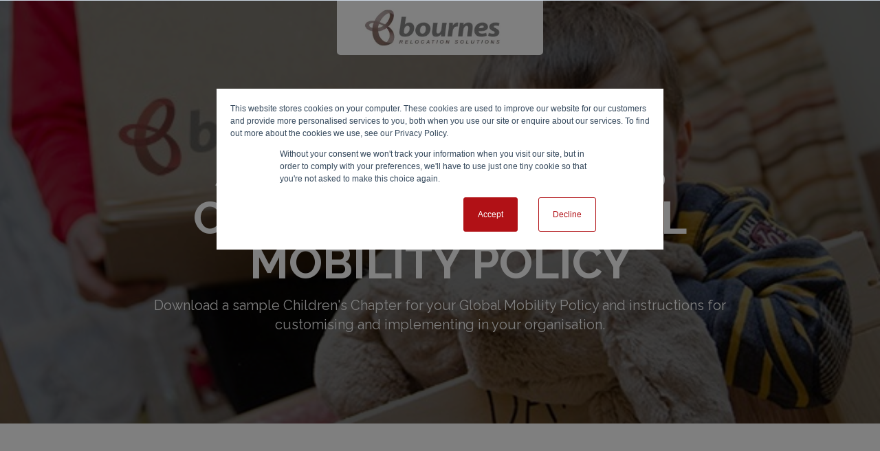

--- FILE ---
content_type: text/html; charset=UTF-8
request_url: https://www.bournesmoves.com/relocation/childrens-support/sample-gm-policy-childrens-chapter
body_size: 6672
content:
<!doctype html><!--[if lt IE 7]> <html class="no-js lt-ie9 lt-ie8 lt-ie7" lang="en" > <![endif]--><!--[if IE 7]>    <html class="no-js lt-ie9 lt-ie8" lang="en" >        <![endif]--><!--[if IE 8]>    <html class="no-js lt-ie9" lang="en" >               <![endif]--><!--[if gt IE 8]><!--><html class="no-js" lang="en"><!--<![endif]--><head>
    <meta charset="utf-8">
    <meta http-equiv="X-UA-Compatible" content="IE=edge,chrome=1">
    <meta name="author" content="Bournes (Head Office)">
    <meta name="description" content="Download a copy of the Children's Chapter template to help create child-friendly relocation policies in your organisation.">
    <meta name="generator" content="HubSpot">
    <title>Relocation | Children's Support | Sample Global Mobility Policy Children's Chapter</title>
    <link rel="shortcut icon" href="https://www.bournesmoves.com/hubfs/b-favicon.gif">
    
<meta name="viewport" content="width=device-width, initial-scale=1">

    
    <meta property="og:description" content="Download a copy of the Children's Chapter template to help create child-friendly relocation policies in your organisation.">
    <meta property="og:title" content="Relocation | Children's Support | Sample Global Mobility Policy Children's Chapter">
    <meta name="twitter:description" content="Download a copy of the Children's Chapter template to help create child-friendly relocation policies in your organisation.">
    <meta name="twitter:title" content="Relocation | Children's Support | Sample Global Mobility Policy Children's Chapter">

    

    
    <style>
a.cta_button{-moz-box-sizing:content-box !important;-webkit-box-sizing:content-box !important;box-sizing:content-box !important;vertical-align:middle}.hs-breadcrumb-menu{list-style-type:none;margin:0px 0px 0px 0px;padding:0px 0px 0px 0px}.hs-breadcrumb-menu-item{float:left;padding:10px 0px 10px 10px}.hs-breadcrumb-menu-divider:before{content:'›';padding-left:10px}.hs-featured-image-link{border:0}.hs-featured-image{float:right;margin:0 0 20px 20px;max-width:50%}@media (max-width: 568px){.hs-featured-image{float:none;margin:0;width:100%;max-width:100%}}.hs-screen-reader-text{clip:rect(1px, 1px, 1px, 1px);height:1px;overflow:hidden;position:absolute !important;width:1px}
</style>

    

    
<!--  Added by GoogleTagManager integration -->
<script>
var _hsp = window._hsp = window._hsp || [];
window.dataLayer = window.dataLayer || [];
function gtag(){dataLayer.push(arguments);}

var useGoogleConsentModeV2 = true;
var waitForUpdateMillis = 1000;



var hsLoadGtm = function loadGtm() {
    if(window._hsGtmLoadOnce) {
      return;
    }

    if (useGoogleConsentModeV2) {

      gtag('set','developer_id.dZTQ1Zm',true);

      gtag('consent', 'default', {
      'ad_storage': 'denied',
      'analytics_storage': 'denied',
      'ad_user_data': 'denied',
      'ad_personalization': 'denied',
      'wait_for_update': waitForUpdateMillis
      });

      _hsp.push(['useGoogleConsentModeV2'])
    }

    (function(w,d,s,l,i){w[l]=w[l]||[];w[l].push({'gtm.start':
    new Date().getTime(),event:'gtm.js'});var f=d.getElementsByTagName(s)[0],
    j=d.createElement(s),dl=l!='dataLayer'?'&l='+l:'';j.async=true;j.src=
    'https://www.googletagmanager.com/gtm.js?id='+i+dl;f.parentNode.insertBefore(j,f);
    })(window,document,'script','dataLayer','GTM-K4493RR');

    window._hsGtmLoadOnce = true;
};

_hsp.push(['addPrivacyConsentListener', function(consent){
  if(consent.allowed || (consent.categories && consent.categories.analytics)){
    hsLoadGtm();
  }
}]);

</script>

<!-- /Added by GoogleTagManager integration -->

    <link rel="canonical" href="https://www.bournesmoves.com/relocation/childrens-support/sample-gm-policy-childrens-chapter">


<script src="https://code.jquery.com/jquery-3.5.1.min.js" integrity="sha256-9/aliU8dGd2tb6OSsuzixeV4y/faTqgFtohetphbbj0=" crossorigin="anonymous"></script>
<script src="https://code.jquery.com/jquery-migrate-3.3.2.min.js" integrity="sha256-Ap4KLoCf1rXb52q+i3p0k2vjBsmownyBTE1EqlRiMwA=" crossorigin="anonymous"></script>
<style>
#hs-eu-cookie-confirmation {
  width: 100% !important;
  height: 100% !important;
  background: rgb(0,0,0,0.5) !important;
}
#hs-eu-cookie-confirmation #hs-eu-cookie-confirmation-inner {
  top: 10% !important;
  width: 60% !important;
  max-width: 650px !important;
  max-height: 90% !important;
  margin: 10% auto 0 auto !important;
  overflow-x: hidden !important;
  overflow-y: auto !important;
}
    @media screen and (max-width: 480px) {
        html body div#hs-eu-cookie-confirmation div#hs-eu-cookie-confirmation-inner a, 
        html body div#hs-eu-cookie-confirmation div#hs-eu-cookie-confirmation-inner a#hs-eu-confirmation-button {
            font-size: 16px!important;
        }
    }    

    html body div#hs-eu-cookie-confirmation div#hs-eu-cookie-confirmation-inner a#hs-eu-confirmation-button {
        margin-right: 24px!important;
    }
  
  	html body div#hs-eu-cookie-confirmation div#hs-eu-cookie-confirmation-inner a#hs-eu-confirmation-button, 
  	html body div#hs-eu-cookie-confirmation div#hs-eu-cookie-confirmation-inner a#hs-eu-decline-button {
    	padding: 15px 20px !important;  
  	}
</style>
<script type="text/javascript" src="//cdn.callrail.com/companies/953210290/e41468e275fa8ca32123/12/swap.js"></script> 

<!--Bing tracking code-->
<meta name="msvalidate.01" content="8F034C2DC6685E69B97887E2F2DE40FC">
<style>
    .js-lazy-bg {
        background-image: none !important;
    }
</style>


<meta property="og:image" content="https://www.bournesmoves.com/hubfs/ASSIGNMENT%20LETTER%20Graphic%20(1).jpg">
<meta property="og:image:width" content="940">
<meta property="og:image:height" content="788">
<meta property="og:image:alt" content="Children's Assignment Letter">
<meta name="twitter:image" content="https://www.bournesmoves.com/hubfs/ASSIGNMENT%20LETTER%20Graphic%20(1).jpg">
<meta name="twitter:image:alt" content="Children's Assignment Letter">

<meta property="og:url" content="https://www.bournesmoves.com/relocation/childrens-support/sample-gm-policy-childrens-chapter">
<meta name="twitter:card" content="summary_large_image">
<link rel="stylesheet" href="//7052064.fs1.hubspotusercontent-na1.net/hubfs/7052064/hub_generated/template_assets/DEFAULT_ASSET/1767723259071/template_layout.min.css">


<link rel="stylesheet" href="https://www.bournesmoves.com/hubfs/hub_generated/template_assets/1/4330520044/1742030434031/template_bournes-boilerplate.css">


    <!-- The style tag has been deprecated. Attached stylesheets are included in the required_head_tags page variable. -->
    <!-- BootStrap Css -->
<link rel="stylesheet" href="//maxcdn.bootstrapcdn.com/font-awesome/4.3.0/css/font-awesome.min.css">

<style>

.content-section.model-one.v6 {
    padding-top: 220px;
    padding-bottom: 100px;
}

.hs_cos_wrapper_type_form input[type="file"], .hs_cos_wrapper_type_form textarea, .hs_cos_wrapper_type_form select, .hs_cos_wrapper_type_form input[type="text"], .hs_cos_wrapper_type_form input[type="email"], .hs_cos_wrapper_type_form input[type="number"], .hs_cos_wrapper_type_form input[type="tel"] {
    border: 2px solid rgb(207, 207, 207);
}

.hs_cos_wrapper_type_form textarea:focus, .hs_cos_wrapper_type_form input:focus, .hs_cos_wrapper_type_form select:focus {
    border: 2px solid #c80c0f;
    background-color: white;
    outline: 0;
}

</style>

<script src="https://ajax.googleapis.com/ajax/libs/webfont/1.4.7/webfont.js"></script>
<script type="text/javascript">
    WebFont.load({
      google: {
        families: ["Open Sans:300,300italic,400,400italic,600,600italic","Raleway:300,300italic,regular,italic,600,600italic,700,700italic"]
      }
    });
  </script>
<script src="https://www.bournesmoves.com/hubfs/Live_Bournes/Script/modernizr.js"></script>
<script>
$(function() {
  $(".cm-slider-pagination").unwrap().unwrap();
  $(".slider-arrow-container").unwrap().unwrap().unwrap();
  $(".mask.w-slider-mask").unwrap().unwrap().unwrap();
  $(".content-slide.w-slide").unwrap().unwrap().unwrap();
});
</script>
    

</head>
<body class="   hs-content-id-139649602695 hs-landing-page hs-page hs-content-path-relocation-childrens-support-sample-gm-policy-chil hs-content-name-relocation-childrens-support-sample-policy-chapter  " style="">
<!--  Added by GoogleTagManager integration -->
<noscript><iframe src="https://www.googletagmanager.com/ns.html?id=GTM-K4493RR" height="0" width="0" style="display:none;visibility:hidden"></iframe></noscript>

<!-- /Added by GoogleTagManager integration -->

    <div class="header-container-wrapper">
    <div class="header-container container-fluid">


    </div><!--end header -->
</div><!--end header wrapper -->

<div class="body-container-wrapper">
    <div class="body-container container-fluid">

<div class="row-fluid-wrapper row-depth-1 row-number-1 ">
<div class="row-fluid ">
<div class="span12 widget-span widget-type-cell " style="" data-widget-type="cell" data-x="0" data-w="12">

<div class="row-fluid-wrapper row-depth-1 row-number-2 ">
<div class="row-fluid ">
<div class="span12 widget-span widget-type-custom_widget " style="" data-widget-type="custom_widget" data-x="0" data-w="12">
<div class="cell-wrapper layout-widget-wrapper">
<div id="hs_cos_wrapper_module_1475160948030110438" class="hs_cos_wrapper hs_cos_wrapper_widget hs_cos_wrapper_type_custom_widget" style="" data-hs-cos-general-type="widget" data-hs-cos-type="custom_widget"><div id="top" class="content-section model-one v6" data-ix="to-top-button-appear" style="background-image: -webkit-linear-gradient(270deg, rgba(0, 0, 0, .5), rgba(0, 0, 0, .5)), url('https://www.bournesmoves.com/hubfs/Child%20on%20Move%20Day%20%28small%29.jpg');
    background-image: linear-gradient(180deg, rgba(0, 0, 0, .5), rgba(0, 0, 0, .5)), url('https://www.bournesmoves.com/hubfs/Child%20on%20Move%20Day%20%28small%29.jpg');">
    <div class="content-container model-seven v1 p-big-model-three h1-model-one">
        <h1 style="text-align: center;">Sample Children's Chapter for Global Mobility Policy</h1>
<p style="text-align: center;">Download a sample Children's Chapter for your Global Mobility Policy and instructions for customising and implementing in your organisation.</p>
    </div>
    
    <a class="logo-wrapper model-two" href="/">
        <img class="logo" src="https://www.bournesmoves.com/hubfs/Live_Bournes/Images/bournes-logo-relocation.jpg" alt="Bournes Moves">
    </a>
	
</div></div></div><!--end layout-widget-wrapper -->
</div><!--end widget-span -->
</div><!--end row-->
</div><!--end row-wrapper -->

<div class="row-fluid-wrapper row-depth-1 row-number-3 ">
<div class="row-fluid ">
<div class="span12 widget-span widget-type-cell w-section content-section model-three" style="" data-widget-type="cell" data-x="0" data-w="12">

<div class="row-fluid-wrapper row-depth-1 row-number-4 ">
<div class="row-fluid ">
<div class="span12 widget-span widget-type-cell w-container content-container" style="" data-widget-type="cell" data-x="0" data-w="12">

<div class="row-fluid-wrapper row-depth-1 row-number-5 ">
<div class="row-fluid ">
<div class="span6 widget-span widget-type-custom_widget " style="" data-widget-type="custom_widget" data-x="0" data-w="6">
<div class="cell-wrapper layout-widget-wrapper">
<span id="hs_cos_wrapper_module_1475161308402124964" class="hs_cos_wrapper hs_cos_wrapper_widget hs_cos_wrapper_type_custom_widget" style="" data-hs-cos-general-type="widget" data-hs-cos-type="custom_widget"><div class="w-col w-col-12 content-column model-twenty-one">
<h3>Children's Relocation Chapter for your Global Mobility Policy (Template)</h3>
<p>Created by our friends at Expat Valley (the Ombudsperson for International Children) this template helps you build a Child-Friendly mobility policy for your organisation.&nbsp;</p>
<p>The Children's Chapter template aims to:</p>
<ul>
<li>Provide you with information to enhance the existing elements of your program.</li>
<li>Suggest starting points to introduce new elements.</li>
<li>Guide you through a 3-step process to help you build your own child friendly policy.&nbsp;</li>
</ul>
<p><strong>Your download includes:</strong></p>
<p>1) Instructions for implementing the Children's Chapter in your Global Mobility Policy</p>
<p>2) Sample Children's Chapter&nbsp;</p>
<p><em>Created by&nbsp; &nbsp; </em><img src="https://www.bournesmoves.com/hs-fs/hubfs/EXPAT_VALLEY_LOGO-51.png?width=133&amp;height=142&amp;name=EXPAT_VALLEY_LOGO-51.png" width="133" height="142" loading="lazy" alt="EXPAT_VALLEY_LOGO-51" style="height: auto; max-width: 100%; width: 133px;" srcset="https://www.bournesmoves.com/hs-fs/hubfs/EXPAT_VALLEY_LOGO-51.png?width=67&amp;height=71&amp;name=EXPAT_VALLEY_LOGO-51.png 67w, https://www.bournesmoves.com/hs-fs/hubfs/EXPAT_VALLEY_LOGO-51.png?width=133&amp;height=142&amp;name=EXPAT_VALLEY_LOGO-51.png 133w, https://www.bournesmoves.com/hs-fs/hubfs/EXPAT_VALLEY_LOGO-51.png?width=200&amp;height=213&amp;name=EXPAT_VALLEY_LOGO-51.png 200w, https://www.bournesmoves.com/hs-fs/hubfs/EXPAT_VALLEY_LOGO-51.png?width=266&amp;height=284&amp;name=EXPAT_VALLEY_LOGO-51.png 266w, https://www.bournesmoves.com/hs-fs/hubfs/EXPAT_VALLEY_LOGO-51.png?width=333&amp;height=355&amp;name=EXPAT_VALLEY_LOGO-51.png 333w, https://www.bournesmoves.com/hs-fs/hubfs/EXPAT_VALLEY_LOGO-51.png?width=399&amp;height=426&amp;name=EXPAT_VALLEY_LOGO-51.png 399w" sizes="(max-width: 133px) 100vw, 133px"></p>
<p>&nbsp;</p>
</div></span></div><!--end layout-widget-wrapper -->
</div><!--end widget-span -->
<div class="span6 widget-span widget-type-cell w-col w-col-6 content-column" style="" data-widget-type="cell" data-x="6" data-w="6">

<div class="row-fluid-wrapper row-depth-2 row-number-1 ">
<div class="row-fluid ">
<div class="span12 widget-span widget-type-cell inner-content-column model-eleven" style="" data-widget-type="cell" data-x="0" data-w="12">

<div class="row-fluid-wrapper row-depth-2 row-number-2 ">
<div class="row-fluid ">
<div class="span12 widget-span widget-type-form w-form" style="" data-widget-type="form" data-x="0" data-w="12">
<div class="cell-wrapper layout-widget-wrapper">
<span id="hs_cos_wrapper_module_1475161034187117620" class="hs_cos_wrapper hs_cos_wrapper_widget hs_cos_wrapper_type_form" style="" data-hs-cos-general-type="widget" data-hs-cos-type="form"><h3 id="hs_cos_wrapper_module_1475161034187117620_title" class="hs_cos_wrapper form-title" data-hs-cos-general-type="widget_field" data-hs-cos-type="text">Your Details</h3>

<div id="hs_form_target_module_1475161034187117620"></div>









</span>
</div><!--end layout-widget-wrapper -->
   </div><!--end widget-span -->
    </div><!--end row-->
</div><!--end row-wrapper -->

</div><!--end widget-span -->
</div><!--end row-->
</div><!--end row-wrapper -->

</div><!--end widget-span -->
</div><!--end row-->
</div><!--end row-wrapper -->

</div><!--end widget-span -->
</div><!--end row-->
</div><!--end row-wrapper -->

</div><!--end widget-span -->
</div><!--end row-->
</div><!--end row-wrapper -->

</div><!--end widget-span -->
</div><!--end row-->
</div><!--end row-wrapper -->

    </div><!--end body -->
</div><!--end body wrapper -->

<div class="footer-container-wrapper">
    <div class="footer-container container-fluid">

<div class="row-fluid-wrapper row-depth-1 row-number-1 ">
<div class="row-fluid ">
<div class="span12 widget-span widget-type-global_group " style="" data-widget-type="global_group" data-x="0" data-w="12">
<div class="" data-global-widget-path="generated_global_groups/4400827656.html"><div class="row-fluid-wrapper row-depth-1 row-number-1 ">
<div class="row-fluid ">
<div class="span12 widget-span widget-type-cell content-section model-four" style="" data-widget-type="cell" data-x="0" data-w="12">

<div class="row-fluid-wrapper row-depth-1 row-number-2 ">
<div class="row-fluid ">
<div class="span12 widget-span widget-type-raw_html footer-copyright-wrap" style="" data-widget-type="raw_html" data-x="0" data-w="12">
<div class="cell-wrapper layout-widget-wrapper">
<span id="hs_cos_wrapper_module_146158778459220924" class="hs_cos_wrapper hs_cos_wrapper_widget hs_cos_wrapper_type_raw_html" style="" data-hs-cos-general-type="widget" data-hs-cos-type="raw_html"><div class="content-container model-three w-clearfix">
<p class="footer-links model-four p-small">© 2016 Bournes &nbsp;&nbsp;| 
<a class="link-model-four" href="/terms-and-conditions">Terms &amp; Conditions</a>&nbsp;| 
<a class="link-model-four" href="/privacy-policy">Privacy Policy</a>&nbsp;| 
<a class="link-model-four" href="/cookie-policy">Cookie policy</a>| 
<a class="link-model-four" href="/code-of-conduct">Code of Conduct</a> | 
<a class="link-model-four" href="https://gocardless.com/direct-debit/guarantee/">Direct Debit Guarantee</a>&nbsp;| 
<a class="link-model-four" href="/refund-policy">Refund Policy</a>
</p>
<a class="content-icon-container model-two v1 w-clearfix w-inline-block" href="https://plus.google.com/+BournesRemovalsRye">
<img class="content-img" src="https://www.bournesmoves.com/hubfs/Live_Bournes/Images/icon-gplus.svg" alt="Google+">
</a>
<a class="content-icon-container model-two v2 w-inline-block" href="https://uk.pinterest.com/bournesremovals">
<img class="content-img" src="https://www.bournesmoves.com/hubfs/Live_Bournes/Images/icon-pinterest-white.svg" alt="Pinterest">
</a>
<a class="content-icon-container model-two v2 w-inline-block" href="http://www.youtube.com/bournesremovals">
<img class="content-img" src="https://www.bournesmoves.com/hubfs/Live_Bournes/Images/icon-youtube-white.svg" alt="YouTube">
</a>
<a class="content-icon-container model-two w-inline-block" href="https://twitter.com/BournesRemovals">
<img class="content-img" src="https://www.bournesmoves.com/hubfs/Live_Bournes/Images/twitter.svg" alt="Twitter">
</a>
<a class="content-icon-container model-two w-inline-block" href="https://www.facebook.com/BournesRemovals/">
<img class="content-img" src="https://www.bournesmoves.com/hubfs/Live_Bournes/Images/facebook-logo.svg" alt="Facebook">
</a>
<a class="content-icon-container model-two v2 w-inline-block" href="https://www.linkedin.com/company/bournes-relocation-solutions">
<img class="content-img" src="https://www.bournesmoves.com/hubfs/Live_Bournes/Images/icon-linkedin-white.svg" alt="LinkedIn">
</a>
</div></span>
</div><!--end layout-widget-wrapper -->
</div><!--end widget-span -->
</div><!--end row-->
</div><!--end row-wrapper -->

</div><!--end widget-span -->
</div><!--end row-->
</div><!--end row-wrapper -->
</div>
</div><!--end widget-span -->
</div><!--end row-->
</div><!--end row-wrapper -->

<div class="row-fluid-wrapper row-depth-1 row-number-2 ">
<div class="row-fluid ">
<div class="span12 widget-span widget-type-global_group " style="display: none !important;" data-widget-type="global_group" data-x="0" data-w="12">
<div class="" data-global-widget-path="generated_global_groups/4330519974.html"><div class="row-fluid-wrapper row-depth-1 row-number-1 ">
<div class="row-fluid ">
<div class="span12 widget-span widget-type-raw_html smm-footer-script" style="" data-widget-type="raw_html" data-x="0" data-w="12">
<div class="cell-wrapper layout-widget-wrapper">
<span id="hs_cos_wrapper_module_14418713852854646" class="hs_cos_wrapper hs_cos_wrapper_widget hs_cos_wrapper_type_raw_html" style="" data-hs-cos-general-type="widget" data-hs-cos-type="raw_html"><script src="https://www.bournesmoves.com/hubfs/hub_generated/template_assets/1/4330519929/1742030447979/template_CompanyMain.js"></script>
<!-- Site Scripts  -->
<script src="https://www.bournesmoves.com/hubfs/Live_Bournes/Script/webflow.js"></script>
<!--[if lte IE 9]><script src="https://cdnjs.cloudflare.com/ajax/libs/placeholders/3.0.2/placeholders.min.js"></script><![endif]-->
<script src="https://www.bournesmoves.com/hubfs/hub_generated/template_assets/1/4401789614/1742030435001/template_cost-calculator.js"></script></span>
</div><!--end layout-widget-wrapper -->
</div><!--end widget-span -->
</div><!--end row-->
</div><!--end row-wrapper -->
</div>
</div><!--end widget-span -->
</div><!--end row-->
</div><!--end row-wrapper -->

    </div><!--end footer -->
</div><!--end footer wrapper -->

    
<!-- HubSpot performance collection script -->
<script defer src="/hs/hsstatic/content-cwv-embed/static-1.1293/embed.js"></script>
<script>
var hsVars = hsVars || {}; hsVars['language'] = 'en';
</script>

<script src="/hs/hsstatic/cos-i18n/static-1.53/bundles/project.js"></script>

    <!--[if lte IE 8]>
    <script charset="utf-8" src="https://js.hsforms.net/forms/v2-legacy.js"></script>
    <![endif]-->

<script data-hs-allowed="true" src="/_hcms/forms/v2.js"></script>

    <script data-hs-allowed="true">
        var options = {
            portalId: '436819',
            formId: '7381cab7-ac52-49cb-9aaf-df6fcc945fd9',
            formInstanceId: '5146',
            
            pageId: '139649602695',
            
            region: 'na1',
            
            
            
            
            pageName: "Relocation | Children\'s Support | Sample Global Mobility Policy Children\'s Chapter",
            
            
            redirectUrl: "https:\/\/www.bournesmoves.com\/childrens-mobility-policy-ty",
            
            
            
            
            
            css: '',
            target: '#hs_form_target_module_1475161034187117620',
            
            
            
            
            
            
            
            contentType: "landing-page",
            
            
            
            formsBaseUrl: '/_hcms/forms/',
            
            
            
            formData: {
                cssClass: 'hs-form stacked hs-custom-form'
            }
        };

        options.getExtraMetaDataBeforeSubmit = function() {
            var metadata = {};
            

            if (hbspt.targetedContentMetadata) {
                var count = hbspt.targetedContentMetadata.length;
                var targetedContentData = [];
                for (var i = 0; i < count; i++) {
                    var tc = hbspt.targetedContentMetadata[i];
                     if ( tc.length !== 3) {
                        continue;
                     }
                     targetedContentData.push({
                        definitionId: tc[0],
                        criterionId: tc[1],
                        smartTypeId: tc[2]
                     });
                }
                metadata["targetedContentMetadata"] = JSON.stringify(targetedContentData);
            }

            return metadata;
        };

        hbspt.forms.create(options);
    </script>


<!-- Start of HubSpot Analytics Code -->
<script type="text/javascript">
var _hsq = _hsq || [];
_hsq.push(["setContentType", "landing-page"]);
_hsq.push(["setCanonicalUrl", "https:\/\/www.bournesmoves.com\/relocation\/childrens-support\/sample-gm-policy-childrens-chapter"]);
_hsq.push(["setPageId", "139649602695"]);
_hsq.push(["setContentMetadata", {
    "contentPageId": 139649602695,
    "legacyPageId": "139649602695",
    "contentFolderId": null,
    "contentGroupId": null,
    "abTestId": null,
    "languageVariantId": 139649602695,
    "languageCode": null,
    
    
}]);
</script>

<script type="text/javascript" id="hs-script-loader" async defer src="/hs/scriptloader/436819.js"></script>
<!-- End of HubSpot Analytics Code -->


<script type="text/javascript">
var hsVars = {
    render_id: "1b70abd8-3c37-4d1f-8844-e0f9d598ea2f",
    ticks: 1767771925413,
    page_id: 139649602695,
    
    content_group_id: 0,
    portal_id: 436819,
    app_hs_base_url: "https://app.hubspot.com",
    cp_hs_base_url: "https://cp.hubspot.com",
    language: "en",
    analytics_page_type: "landing-page",
    scp_content_type: "",
    
    analytics_page_id: "139649602695",
    category_id: 1,
    folder_id: 0,
    is_hubspot_user: false
}
</script>


<script defer src="/hs/hsstatic/HubspotToolsMenu/static-1.432/js/index.js"></script>

<!-- Google Tag Manager (noscript) -->
<noscript><iframe src="https://www.googletagmanager.com/ns.html?id=GTM-K4493RR" height="0" width="0" style="display:none;visibility:hidden"></iframe></noscript>
<!-- End Google Tag Manager (noscript) -->

<!-- Theme Foundation Javascript Package 
<script type="text/javascript" src='//7052064.fs1.hubspotusercontent-na1.net/hubfs/7052064/hub_generated/template_assets/DEFAULT_ASSET/1767723266621/template_theme-foundation-v1-0.min.js'></script>
 -->
<script type="//436819.fs1.hubspotusercontent-na1.net/hubfs/436819/hub_generated/template_assets/1/4343740734/1742030434574/template_hubtheme-main_clone_bournes.js"></script>
<!-- Facebook Pixel Code -->
<script>
!function(f,b,e,v,n,t,s){if(f.fbq)return;n=f.fbq=function(){n.callMethod?
n.callMethod.apply(n,arguments):n.queue.push(arguments)};if(!f._fbq)f._fbq=n;
n.push=n;n.loaded=!0;n.version='2.0';n.queue=[];t=b.createElement(e);t.async=!0;
t.src=v;s=b.getElementsByTagName(e)[0];s.parentNode.insertBefore(t,s)}(window,
document,'script','https://connect.facebook.net/en_US/fbevents.js');
fbq('init', '445028459202405'); // Insert your pixel ID here.
fbq('track', 'PageView');
</script>
<noscript><img height="1" width="1" style="display:none" src="https://www.facebook.com/tr?id=445028459202405&amp;ev=PageView&amp;noscript=1"></noscript>
<!-- DO NOT MODIFY -->
<!-- End Facebook Pixel Code -->

<script>
    document.addEventListener("DOMContentLoaded", function() {
        var lazyloadImages = document.querySelectorAll("img.js-lazy");
        var lazyloadBgImages = document.querySelectorAll(".js-lazy-bg");
        var lazyloadThrottleTimeout;

        function lazyload() {
            if (lazyloadThrottleTimeout) {
                clearTimeout(lazyloadThrottleTimeout);
            }

            lazyloadThrottleTimeout = setTimeout(function() {
                var scrollTop = window.pageYOffset;
                lazyloadImages.forEach(function(img) {
                    if (img.offsetTop < (window.innerHeight + scrollTop) && img.src == '') {
                        img.src = img.dataset.src;
                        img.classList.remove('js-lazy');
                    }
                });
                lazyloadBgImages.forEach(function(img) {
                    console.log(img);
                    if (img.offsetTop < (window.innerHeight + scrollTop)) {                        
                        img.classList.remove('js-lazy-bg');
                    }
                });
            }, 20);
        }

        document.addEventListener("scroll", lazyload);
        window.addEventListener("resize", lazyload);
        window.addEventListener("orientationChange", lazyload);
    });
</script>
<!-- START Google Client ID Capture analyticsamplifier.io -->
<script>
function getClientId(){try{var e,t,n=ga.getAll();for(e=0,t=n.length;e<t;e+=1)if("UA-4846846-1"===n[e].get("trackingId"))return console.log("m"),n[e].get("clientId")}catch(e){}try{if(clientId=ga.getAll()[0].get("clientId"),clientId)return console.log("s"),clientId}catch(e){}try{if(clientId=getCookieValue(),clientId)return console.log("c"),clientId}catch(e){}return""}function getCookieValue(){var e=document.cookie.match("(^|;)\\s*_ga\\s*=\\s*([^;]+)"),t=e?e.pop():"",n="";if(t){var o=t.split(".");o[2]&o[3]&&(n=o[2]+"."+o[3])}return n}function setformfield(e){window.jQuery?jQuery.noConflict()('input[name="google_client_id"]').val(e).change():document.querySelector("input[name='google_client_id']").value=e}window.onload=function(){setformfield(getClientId());try{ga(function(e){var t=e.get("clientId");console.log("a"),setformfield(t)})}catch(e){}};
</script>
<!-- END Google Client ID Capture analyticsamplifier.io -->


    <!-- Generated by the HubSpot Template Builder - template version 1.03 -->

</body></html>

--- FILE ---
content_type: text/css
request_url: https://www.bournesmoves.com/hubfs/hub_generated/template_assets/1/4330520044/1742030434031/template_bournes-boilerplate.css
body_size: 58276
content:
/* @import url('http://example.com/example_style.css'); */

/**
 * CSS @imports must be at the top of the file.      
 * Add them above this section.                             
 */
/* ==========================================================================
   HS COS Boilerplate v1.5.0                                
   ========================================================================== */

/* This responsive framework is required for all styles. */
/* Images */

img {
    max-width: 100%;
    border: 0;
    -ms-interpolation-mode: bicubic;
    vertical-align: bottom; /* Suppress the space beneath the baseline */
}

/* Videos */

video {
    max-width: 100%;
    height: auto;
}

/* Embed Container (iFrame, Object, Embed) */

.hs-responsive-embed {
    position: relative;
    height: auto;
    overflow: hidden;
    padding-top: 0;
    padding-left: 0;
    padding-right: 0;
}

.hs-responsive-embed iframe, .hs-responsive-embed object, .hs-responsive-embed embed {
    width: 100%;
    height: 100%;
    border: 0;
}

.hs-responsive-embed,
.hs-responsive-embed.hs-responsive-embed-youtube,
.hs-responsive-embed.hs-responsive-embed-wistia,
.hs-responsive-embed.hs-responsive-embed-vimeo {
    padding-bottom: 2%;
}

.hs-responsive-embed.hs-responsive-embed-instagram {
    padding-bottom: 116.01%;
}

.hs-responsive-embed.hs-responsive-embed-pinterest {
    height: auto;
    overflow: visible;
    padding: 0;
}

.hs-responsive-embed.hs-responsive-embed-pinterest iframe {
    position: static;
    width: auto;
    height: auto;
}

iframe[src^="http://www.slideshare.net/slideshow/embed_code/"] {
    width: 100%;
    max-width: 100%;
}

@media (max-width: 568px) {
    iframe {
        max-width: 100%;
    }
}

/* Forms */

textarea,
input[type="text"],
input[type="password"],
input[type="datetime"],
input[type="datetime-local"],
input[type="date"],
input[type="month"],
input[type="time"],
input[type="week"],
input[type="number"],
input[type="email"],
input[type="url"],
input[type="search"],
input[type="tel"],
input[type="color"],
select {
    padding: 6px;
    display: inline-block;
    width: 100%;
    -webkit-box-sizing: border-box;
    -moz-box-sizing: border-box;
    box-sizing: border-box;
}

/* Menus */

.hs-menu-wrapper ul {
    padding: 0;
}

.hs-menu-wrapper.hs-menu-flow-horizontal ul {
    list-style: none;
    margin: 0;
}

.hs-menu-wrapper.hs-menu-flow-horizontal > ul {
    display: inline-block;
    margin-bottom: 20px;
}

.hs-menu-wrapper.hs-menu-flow-horizontal > ul:before {
    content: " ";
    display: table;
}

.hs-menu-wrapper.hs-menu-flow-horizontal > ul:after {
    content: " ";
    display: table;
    clear: both;
}

.hs-menu-wrapper.hs-menu-flow-horizontal > ul li.hs-menu-depth-1 {
    float: left;
}

.hs-menu-wrapper.hs-menu-flow-horizontal > ul li a {
    display: inline-block;
    padding: 10px 20px;
    white-space: nowrap;
    max-width: 140px;
    overflow: hidden;
    text-overflow: ellipsis;
    text-decoration: none;
}

.hs-menu-wrapper.hs-menu-flow-horizontal > ul li.hs-item-has-children {
    position: relative;
}

.hs-menu-wrapper.hs-menu-flow-horizontal > ul li.hs-item-has-children ul.hs-menu-children-wrapper {
    visibility: hidden;
    opacity: 0;
    -webkit-transition: opacity 0.4s;
    position: absolute;
    z-index: 10;
    left: 0;
}

.hs-menu-wrapper.hs-menu-flow-horizontal > ul li.hs-item-has-children ul.hs-menu-children-wrapper li a {
    display: block;
    white-space: nowrap;
    width: 140px;
    overflow: hidden;
    text-overflow: ellipsis;
}

.hs-menu-wrapper.hs-menu-flow-horizontal > ul li.hs-item-has-children ul.hs-menu-children-wrapper li.hs-item-has-children ul.hs-menu-children-wrapper {
    left: 180px;
    top: 0;
}

.hs-menu-wrapper.hs-menu-flow-horizontal > ul li.hs-item-has-children:hover > ul.hs-menu-children-wrapper {
    opacity: 1;
    visibility: visible;
}

.row-fluid-wrapper:last-child .hs-menu-wrapper.hs-menu-flow-horizontal > ul {
    margin-bottom: 0;
}

.hs-menu-wrapper.hs-menu-flow-horizontal.hs-menu-show-active-branch {
    position: relative;
    margin-bottom: 20px;
    min-height: 7em;
}

.hs-menu-wrapper.hs-menu-flow-horizontal.hs-menu-show-active-branch > ul {
    margin-bottom: 0;
}

.hs-menu-wrapper.hs-menu-flow-horizontal.hs-menu-show-active-branch > ul li.hs-item-has-children {
    position: static;
}

.hs-menu-wrapper.hs-menu-flow-horizontal.hs-menu-show-active-branch > ul li.hs-item-has-children ul.hs-menu-children-wrapper {
    display: none;
}

.hs-menu-wrapper.hs-menu-flow-horizontal.hs-menu-show-active-branch > ul li.hs-item-has-children.active-branch > ul.hs-menu-children-wrapper {
    display: block;
    visibility: visible;
    opacity: 1;
}

.hs-menu-wrapper.hs-menu-flow-horizontal.hs-menu-show-active-branch > ul li.hs-item-has-children.active-branch > ul.hs-menu-children-wrapper:before {
    content: " ";
    display: table;
}

.hs-menu-wrapper.hs-menu-flow-horizontal.hs-menu-show-active-branch > ul li.hs-item-has-children.active-branch > ul.hs-menu-children-wrapper:after {
    content: " ";
    display: table;
    clear: both;
}

.hs-menu-wrapper.hs-menu-flow-horizontal.hs-menu-show-active-branch > ul li.hs-item-has-children.active-branch > ul.hs-menu-children-wrapper > li {
    float: left;
}

.hs-menu-wrapper.hs-menu-flow-horizontal.hs-menu-show-active-branch > ul li.hs-item-has-children.active-branch > ul.hs-menu-children-wrapper > li a {
    display: inline-block;
    padding: 10px 20px;
    white-space: nowrap;
    max-width: 140px;
    width: auto;
    overflow: hidden;
    text-overflow: ellipsis;
    text-decoration: none;
}

.hs-menu-wrapper.hs-menu-flow-vertical {
    width: 100%;
}

.hs-menu-wrapper.hs-menu-flow-vertical ul {
    list-style: none;
    margin: 0;
}

.hs-menu-wrapper.hs-menu-flow-vertical li a {
    display: block;
    white-space: nowrap;
    width: 140px;
    overflow: hidden;
    text-overflow: ellipsis;
}

.hs-menu-wrapper.hs-menu-flow-vertical > ul {
    margin-bottom: 20px;
}

.hs-menu-wrapper.hs-menu-flow-vertical > ul li.hs-menu-depth-1 > a {
    width: auto;
}

.hs-menu-wrapper.hs-menu-flow-vertical > ul li a {
    padding: 10px 20px;
    text-decoration: none;
}

.hs-menu-wrapper.hs-menu-flow-vertical > ul li.hs-item-has-children {
    position: relative;
}

.hs-menu-wrapper.hs-menu-flow-vertical > ul li.hs-item-has-children ul.hs-menu-children-wrapper {
    visibility: hidden;
    opacity: 0;
    -webkit-transition: opacity 0.4s;
    position: absolute;
    z-index: 10;
    top: 0;
    left: 180px;
}

.hs-menu-wrapper.hs-menu-flow-vertical > ul li.hs-item-has-children:hover > ul.hs-menu-children-wrapper {
    opacity: 1;
    visibility: visible;
}

.hs-menu-wrapper.hs-menu-flow-vertical.hs-menu-show-active-branch li a {
    min-width: 140px;
    width: auto;
}

.hs-menu-wrapper.hs-menu-flow-vertical.hs-menu-show-active-branch > ul {
    max-width: 100%;
    overflow: hidden;
}

.hs-menu-wrapper.hs-menu-flow-vertical.hs-menu-show-active-branch > ul li.hs-item-has-children ul.hs-menu-children-wrapper {
    display: none;
}

.hs-menu-wrapper.hs-menu-flow-vertical.hs-menu-show-active-branch > ul li.hs-item-has-children.active-branch > ul.hs-menu-children-wrapper,
.hs-menu-wrapper.hs-menu-flow-vertical.hs-menu-show-active-branch > ul li.hs-item-has-children.active-branch > ul.hs-menu-children-wrapper > li.hs-item-has-children > ul.hs-menu-children-wrapper {
    display: block;
    visibility: visible;
    opacity: 1;
    position: static;
}

.hs-menu-wrapper.hs-menu-flow-vertical.hs-menu-show-active-branch li.hs-menu-depth-2 > a {
    padding-left: 4em;
}

.hs-menu-wrapper.hs-menu-flow-vertical.hs-menu-show-active-branch li.hs-menu-depth-3 > a {
    padding-left: 6em;
}

.hs-menu-wrapper.hs-menu-flow-vertical.hs-menu-show-active-branch li.hs-menu-depth-4 > a {
    padding-left: 8em;
}

.hs-menu-wrapper.hs-menu-flow-vertical.hs-menu-show-active-branch li.hs-menu-depth-5 > a {
    padding-left: 140px;
}

.hs-menu-wrapper.hs-menu-not-show-active-branch li.hs-menu-depth-1 ul {
    box-shadow: 0px 1px 3px rgba(0, 0, 0, 0.18);
    -webkit-box-shadow: 0px 1px 3px rgba(0, 0, 0, 0.18);
    -moz-box-shadow: 0px 1px 3px rgba(0, 0, 0, 0.18);
}

@media (max-width: 568px) {
    .hs-menu-wrapper, .hs-menu-wrapper * {
        -webkit-box-sizing: border-box;
        -moz-box-sizing: border-box;
        box-sizing: border-box;
        display: block;
        width: 100%;
    }

    .hs-menu-wrapper.hs-menu-flow-horizontal ul {
        list-style: none;
        margin: 0;
        display: block;
    }

    .hs-menu-wrapper.hs-menu-flow-horizontal > ul {
        display: block;
    }

    .hs-menu-wrapper.hs-menu-flow-horizontal > ul li.hs-menu-depth-1 {
        float: none;
    }

    .hs-menu-wrapper.hs-menu-flow-horizontal > ul li a,
    .hs-menu-wrapper.hs-menu-flow-horizontal > ul li.hs-item-has-children ul.hs-menu-children-wrapper li a,
    .hs-menu-wrapper.hs-menu-flow-horizontal.hs-menu-show-active-branch > ul li.hs-item-has-children.active-branch > ul.hs-menu-children-wrapper > li a {
        display: block;
        max-width: 100%;
        width: 100%;
    }
}

.hs-menu-wrapper.hs-menu-flow-vertical.no-flyouts > ul li.hs-item-has-children ul.hs-menu-children-wrapper,
.hs-menu-wrapper.hs-menu-flow-horizontal.no-flyouts > ul li.hs-item-has-children ul.hs-menu-children-wrapper {
    visibility: visible;
    opacity: 1;
}

/* Space Module */

.widget-type-space {
    visibility: hidden;
}

/* Blog Author Section */

.hs-author-listing-header {
    margin: 0 0 .75em 0;
}

.hs-author-social-links {
    display: inline-block;
}

.hs-author-social-links a.hs-author-social-link {
    width: 24px;
    height: 24px;
    border-width: 0px;
    border: 0px;
    line-height: 24px;
    background-size: 24px 24px;
    background-repeat: no-repeat;
    display: inline-block;
    text-indent: -99999px;
}

.hs-author-social-links a.hs-author-social-link.hs-social-facebook {
    background-image: url("//static.hubspot.com/final/img/common/icons/social/facebook-24x24.png");
}

.hs-author-social-links a.hs-author-social-link.hs-social-linkedin {
    background-image: url("//static.hubspot.com/final/img/common/icons/social/linkedin-24x24.png");
}

.hs-author-social-links a.hs-author-social-link.hs-social-twitter {
    background-image: url("//static.hubspot.com/final/img/common/icons/social/twitter-24x24.png");
}

.hs-author-social-links a.hs-author-social-link.hs-social-google-plus {
    background-image: url("//static.hubspot.com/final/img/common/icons/social/googleplus-24x24.png");
}

/*
 * jQuery FlexSlider v2.0
 * http://www.woothemes.com/flexslider/
 *
 * Copyright 2012 WooThemes
 * Free to use under the GPLv2 license.
 * http://www.gnu.org/licenses/gpl-2.0.html
 *
 * Contributing author: Tyler Smith (@mbmufffin)
 */

/* Wrapper */
.hs_cos_wrapper_type_image_slider {
    display: block;
    overflow: hidden
}

/* Browser Resets */
.hs_cos_flex-container a:active,
.hs_cos_flex-slider a:active,
.hs_cos_flex-container a:focus,
.hs_cos_flex-slider a:focus  {outline: none;}
.hs_cos_flex-slides,
.hs_cos_flex-control-nav,
.hs_cos_flex-direction-nav {margin: 0; padding: 0; list-style: none;}

/* FlexSlider Necessary Styles
*********************************/
.hs_cos_flex-slider {margin: 0; padding: 0;}
.hs_cos_flex-slider .hs_cos_flex-slides > li {display: none; -webkit-backface-visibility: hidden; position: relative;} /* Hide the slides before the JS is loaded. Avoids image jumping */
.hs_cos_flex-slider .hs_cos_flex-slides img {width: 100%; display: block; border-radius: 0px;}
.hs_cos_flex-pauseplay span {text-transform: capitalize;}

/* Clearfix for the .hs_cos_flex-slides element */
.hs_cos_flex-slides:after {content: "."; display: block; clear: both; visibility: hidden; line-height: 0; height: 0;}
html[xmlns] .hs_cos_flex-slides {display: block;}
* html .hs_cos_flex-slides {height: 1%;}

/* No JavaScript Fallback */
/* If you are not using another script, such as Modernizr, make sure you
 * include js that eliminates this class on page load */

/* FlexSlider Default Theme
*********************************/
.hs_cos_flex-slider {margin: 0 0 60px; background: #fff; border: 0; position: relative; -webkit-border-radius: 4px; -moz-border-radius: 4px; -o-border-radius: 4px; border-radius: 4px; zoom: 1;}
.hs_cos_flex-viewport {max-height: 2000px; -webkit-transition: all 1s ease; -moz-transition: all 1s ease; transition: all 1s ease;}
.loading .hs_cos_flex-viewport {max-height: 300px;}
.hs_cos_flex-slider .hs_cos_flex-slides {zoom: 1;}

.carousel li {margin-right: 5px}


/* Direction Nav */
.hs_cos_flex-direction-nav {*height: 0;}
.hs_cos_flex-direction-nav a {width: 30px; height: 30px; margin: -20px 0 0; display: block; background: url(//static.hsappstatic.net/content_shared_assets/static-1.3935/img/bg_direction_nav.png) no-repeat 0 0; position: absolute; top: 50%; z-index: 10; cursor: pointer; text-indent: -9999px; opacity: 0; -webkit-transition: all .3s ease;}
.hs_cos_flex-direction-nav .hs_cos_flex-next {background-position: 100% 0; right: -36px; }
.hs_cos_flex-direction-nav .hs_cos_flex-prev {left: -36px;}
.hs_cos_flex-slider:hover .hs_cos_flex-next {opacity: 0.8; right: 5px;}
.hs_cos_flex-slider:hover .hs_cos_flex-prev {opacity: 0.8; left: 5px;}
.hs_cos_flex-slider:hover .hs_cos_flex-next:hover, .hs_cos_flex-slider:hover .hs_cos_flex-prev:hover {opacity: 1;}
.hs_cos_flex-direction-nav .hs_cos_flex-disabled {opacity: .3!important; filter:alpha(opacity=30); cursor: default;}

/* Direction Nav for the Thumbnail Carousel */
.hs_cos_flex_thumbnavs-direction-nav {
    margin: 0px;
    padding: 0px;
    list-style: none;
    }
.hs_cos_flex_thumbnavs-direction-nav {*height: 0;}
.hs_cos_flex_thumbnavs-direction-nav a {width: 30px; height: 140px; margin: -60px 0 0; display: block; background: url(//static.hsappstatic.net/content_shared_assets/static-1.3935/img/bg_direction_nav.png) no-repeat 0 40%; position: absolute; top: 50%; z-index: 10; cursor: pointer; text-indent: -9999px; opacity: 1; -webkit-transition: all .3s ease;}
.hs_cos_flex_thumbnavs-direction-nav .hs_cos_flex_thumbnavs-next {background-position: 100% 40%; right: 0px; }
.hs_cos_flex_thumbnavs-direction-nav .hs_cos_flex_thumbnavs-prev {left: 0px;}
.hs-cos-flex-slider-control-panel img { cursor: pointer; }
.hs-cos-flex-slider-control-panel img:hover { opacity:.8; }
.hs-cos-flex-slider-control-panel { margin-top: -30px; }



/* Control Nav */
.hs_cos_flex-control-nav {width: 100%; position: absolute; bottom: -40px; text-align: center;}
.hs_cos_flex-control-nav li {margin: 0 6px; display: inline-block; zoom: 1; *display: inline;}
.hs_cos_flex-control-paging li a {width: 11px; height: 11px; display: block; background: #666; background: rgba(0,0,0,0.5); cursor: pointer; text-indent: -9999px; -webkit-border-radius: 20px; -moz-border-radius: 20px; -o-border-radius: 20px; border-radius: 20px; box-shadow: inset 0 0 3px rgba(0,0,0,0.3);}
.hs_cos_flex-control-paging li a:hover { background: #333; background: rgba(0,0,0,0.7); }
.hs_cos_flex-control-paging li a.hs_cos_flex-active { background: #000; background: rgba(0,0,0,0.9); cursor: default; }

.hs_cos_flex-control-thumbs {margin: 5px 0 0; position: static; overflow: hidden;}
.hs_cos_flex-control-thumbs li {width: 25%; float: left; margin: 0;}
.hs_cos_flex-control-thumbs img {width: 100%; display: block; opacity: .7; cursor: pointer;}
.hs_cos_flex-control-thumbs img:hover {opacity: 1;}
.hs_cos_flex-control-thumbs .hs_cos_flex-active {opacity: 1; cursor: default;}

@media screen and (max-width: 860px) {
  .hs_cos_flex-direction-nav .hs_cos_flex-prev {opacity: 1; left: 0;}
  .hs_cos_flex-direction-nav .hs_cos_flex-next {opacity: 1; right: 0;}
}

.hs_cos_flex-slider .caption {
    background-color: rgba(0,0,0,0.5);
    position: absolute;
    font-size: 2em;
    line-height: 1.1em;
    color: white;
    padding: 0px 5% 0px 5%;
    width: 100%;
    bottom: 0;
    text-align: center;
}

.hs_cos_flex-slider .superimpose .caption {
    color: white;
    font-size: 3em;
    line-height: 1.1em;
    position: absolute;
    padding: 0px 5% 0px 5%;
    width: 90%;
    top: 40%;
    text-align: center;
    background-color: transparent;
}

@media all and (max-width: 400px) {
    .hs_cos_flex-slider .superimpose .caption {
        background-color: black;
        position: static;
        font-size: 2em;
        line-height: 1.1em;
        color: white;
        width: 90%;
        padding: 0px 5% 0px 5%;
        top: 40%;
        text-align: center;
    }

    /* beat recaptcha into being responsive, !importants and specificity are necessary */
    #recaptcha_area table#recaptcha_table {width: 300px !important;}
    #recaptcha_area table#recaptcha_table .recaptcha_r1_c1 {width: 300px !important;}
    #recaptcha_area table#recaptcha_table .recaptcha_r4_c4 { width: 67px !important;}
    #recaptcha_area table#recaptcha_table #recaptcha_image {width:280px !important;}
}

.hs_cos_flex-slider h1,
.hs_cos_flex-slider h2,
.hs_cos_flex-slider h3,
.hs_cos_flex-slider h4,
.hs_cos_flex-slider h5,
.hs_cos_flex-slider h6,
.hs_cos_flex-slider p {
    color: white;
}

/* Thumbnail only version of the gallery */
.hs-gallery-thumbnails li {
    display: inline-block;
    margin: 0px;
    padding: 0px;
    margin-right:-4px;
}
.hs-gallery-thumbnails.fixed-height li img {
    max-height: 150px;
    margin: 0px;
    padding: 0px;
    border-width: 0px;
}


/* responsive pre elements */

pre {
    overflow-x: auto;
}

/* responsive pre tables */

table pre {
    white-space: pre-wrap;
}

/* adding minimal spacing for blog comments */
.comment {
    margin: 10px 0 10px 0;
}

/* make sure lines with no whitespace don't interefere with layout */
.hs_cos_wrapper_type_rich_text,
.hs_cos_wrapper_type_text,
.hs_cos_wrapper_type_header,
.hs_cos_wrapper_type_section_header,
.hs_cos_wrapper_type_raw_html,
.hs_cos_wrapper_type_raw_jinja,
.hs_cos_wrapper_type_page_footer {
    word-wrap: break-word;
}
/* HTML 5 Reset */

article, aside, details, figcaption, figure, footer, header, hgroup, nav, section {
    display: block;
}

audio, canvas, video {
    display: inline-block;
    *display: inline;
    *zoom: 1;
}

audio:not([controls]) {
    display: none;
}

/* Support migrations from wordpress */

.wp-float-left {
    float: left;
    margin: 0 20px 20px 0;
}

.wp-float-right {
    float: right;
    margin: 0 0 20px 20px;
}

/* Responsive Google Maps */

#map_canvas img, .google-maps img {
    max-width: none;
}

/* line height fix for reCaptcha theme */
#recaptcha_table td {line-height: 0;}
.recaptchatable #recaptcha_response_field {min-height: 0;line-height: 12px;}
 

/* ==========================================================================
   Index:         
  1. BASE STYLES   
    - Variables
    - Macros
    - Base
    - Typography
  2. COS STRUCTURE
    - Structure
    - Header
    - Content
    - Footer
  3. MAIN NAVIGATION
    - Custom Menu Primary
    - Mobile Menu
  4. TEMPLATE MODULE CLASSES
    - Common Template Classes
    - Site Pages
    - Landing Pages
    - System Pages
  5. COS COMPONENTS
    - Blog
    - Forms
    - Buttons
  6. WEBFLOW INTERGRATION
    - Webflow Normalize CSS (Extracted from normalize.css)
    - Weblow CSS (Webflow core functionality. extracted from webflow.css)
    - Hubspot and Weblow Integration Reset
    - Site Webflow CSS (from webflow sitename.webflow.css for example lelo.webflow.css )
    
    Note: WEBFLOW AND CSS OVERRIDE
          - All the class with suffix "...-column" must be used as below
            for example ".container-fluid .row-fluid .w-col.filter-column"
            
          - In case where you use "w-row body-row" please add "span12-reset"
            for example "w-row body-row span12-reset"
            This will reset HubSpot "span12 widget-span" by removing it and let "...-row" to take effect
            How does it remove it? Ans: By using jquery script from CompanyMain.js
            
            PLEASE NOTE WEBFLOW TO HUBSPOT INTEGRATION MEANS PLAYING WITH CLASSES AND AVOID RE-CODING CSS
            Stop wasting time on coding stuff that are already there.
            For example Webflow export folder comes with site full built with css, you don't need to code css again
            "Only use custom code in exceptional circumstances"
            - Please while using Anchor with webflow class please add this .container-fluid .row-fluid 
               example: .container-fluid .row-fluid .primary-cta
    
  7. MOBILE MEDIA QUERIES FOR DEFAULT AND CUSTOM CLASSES
   ========================================================================== */
  /* - SMM GSSE SEARCH INTEGRATED*/

/* ==========================================================================
   1. BASE STYLES                                             
   ========================================================================== */

/* ==========================================================================
   Variables                                               
   ========================================================================== */


/**
 * Find the most consistently used font styles, colors, and container widths 
 * for your site and assign them to the jinja variables below for easy use 
 * and reference. 
 *
 * Apply the variable as shown below.  Ignore the jingja comment tags.
 *
 * 
 */


/* Colors */
    /*  */
    /*  */
    /*  */
    /*  */
    /*  */
    /*  */




/* Typography */
            /*  */
                         /*  */
                          /*  */
 /*  */



/* Containers */
 /* Used on '.page-center' in 'Base' and in the 'Portrait tablet to landscape and desktop' media query */

/* ==========================================================================
   Macros                                                  
   ========================================================================== */


/** 
  * Create jinja macros for CSS3 properties that need browser prefixes.
  *
  * Apply the style as shown below on it's own CSS property line.  
  * Ignore the jinja comment tags. 
  *
  * 
  */

 

/** 
  * Example of how to apply the above macro (ignore the jinja comment tags):
  *
  * a {
  *   color: red;
  *   font-size: 12px;
  *    
  * }
  */


/* ==========================================================================
   Base                                                    
   ========================================================================== */


/** 
 * Box Sizing
 * 
 * Applies a natural box layout model to all elements so that width and padding 
 * are essentially combined, making responsive styles easier to manage.
 */

*, *:before, *:after {
  -moz-box-sizing: border-box; -webkit-box-sizing: border-box; box-sizing: border-box;
}

html, body {
  min-height: 100%;
  margin: 0;
  padding: 0;
} 

/* Website background color and default font styles */
body {
  background: #fff;
  color: #333;
  font-family: Raleway, sans-serif;
  font-size: 14px;
  line-height: 1.5;
}

/**
 * Page Center
 *
 * Apply .page-center to full-width modules.
 */

.container-fluid .row-fluid .page-center {
  float: none;
  max-width: 940px;
  margin: 0 auto;
}

a { 
    color: #c80c0f;  
    text-decoration: none;
    font-weight: 700;
}
a:hover { color:  #c80c0f; text-decoration: underline}
a:focus { color:  #c80c0f; }
.widget-type-space,
hr {
  color: #d2d2d2;
  background-color: #d2d2d2;
  height: 1px;
  border: none;
  margin-top: 20px;
  margin-bottom: 20px;
}
.line {
    visibility: visible;
}
/* Highlighted Text */
::-moz-selection {
  color: #fff;
  background: #333;
  text-shadow: none;
}
::selection {
  color: #fff;
  background: #333;
  text-shadow: none;
}

/* Corrects width issues in table elements created via the wysiwyg editor */
table tr td img {
    max-width: initial;
}

/* ==========================================================================
   HubSpot Default Modules Style
   ========================================================================== */

.vex { 
   z-index: 999999; 
}
.hs_cos_flex-slider .caption { 
    padding: 5px;    
}
.hs_cos_flex-slider {
    margin-bottom: 31px !important;
}
.vex-content.hs-gallery .hs_cos_flex-slides li div.caption {
    padding: 5px;
}
.hs_cos_flex-slider .superimpose .caption {
    width: 100%;
    padding: 5px; 
}
@media (min-width: 768px) {
    .hs_cos_flex-slider .hs_cos_flex-slides img {
        width: 100% !important;
    }
}
@media (max-width: 767px) {
    .hs_cos_flex-slider .caption {
       font-size: 1em !important;
    }
    .hs_cos_flex-slider .superimpose .caption {
       font-size: 18px !important;
    }
}
@media (max-width: 479px) {
    .hs_cos_flex-slider .superimpose .caption {
       font-size: 14px;
    }
}
/* ==========================================================================
   Typography
   ========================================================================== */


/* Basic text */
p {} 
small {}
strong {}
em {}
cite {}
code {}
pre {}

sup, sub {
  position: relative;
  font-size: 75%;
  line-height: 0;
  vertical-align: baseline;
}

sup { top: -0.5em; }
sub { bottom: -0.25em; }

/* Lists */
ul, ol {}
ul ul, ul ol, ol ol, ol ul {}
li {}

ul.unstyled, ol.unstyled {
  list-style: none;
  margin: 0;
  padding: 0;
}

/* Quotes */
blockquote {}
blockquote p {}
blockquote small {}
blockquote small:before {}

q:before, q:after, blockquote:before, blockquote:after {}



/* ==========================================================================
   2. COS STRUCTURE                                            
   ========================================================================== */


/* ==========================================================================
   Structure                                               
   ========================================================================== */


/* The outer wrappers of your website */
.header-container-wrapper, 
.body-container-wrapper, 
.footer-container-wrapper {}
.footer-container-wrapper {
    
}
/* The inner wrappers of your website */
.header-container, 
.body-container, 
.footer-container {}


/* ==========================================================================
   Header
   ========================================================================== */


.header-container-wrapper {}
.header-container {}

/* Logo styling */
.header-container .hs_cos_wrapper_type_logo {}
.header-container .hs_cos_wrapper_type_logo a {}
.header-container .hs_cos_wrapper_type_logo a img {}




/* ==========================================================================
   Content                                                 
   ========================================================================== */


.body-container-wrapper {}
.body-container {}


/* Unique Pages
   ========================================================================== */

/* Homepage */

/* Contact Us */

/* About Us */
/* Landing Page */

/* Modular & Reusable Components
   ========================================================================== */

/* Callouts */

/* Social Media Custom Icons */

/* Additional Menus aside from the Main Nav */




/* ==========================================================================
   Footer
   ========================================================================== */


.footer-container-wrapper {}
.footer-container {}



/* ==========================================================================
   3. MAIN NAVIGATION                                            
   ========================================================================== */
/* ==========================================================================
   Custom Menu Primary
   ========================================================================== */


/* ===============================================================================================
   STRUTO MENU MODULE INTEGRATION (SMM V1) WITH HUBSPOT MENU
   ===============================================================================================
   =============================================================================================== */

/* ==========================================================================
   Custom Menu Primary
   ========================================================================== */
   
/* Top Header Setting XXXXXXXXXXXXXXXXXXXXXXXXXXXXXXXXXXXXXXXXXXXXXXXXXXXXXXXXXXXXX */
   /* Logo background color */

/* Logo setting XXXXXXXXXXXXXXXXXXXXXXXXXXXXXXXXXXXXXXXXXXXXXXXXXXXXXXXXXXXXX */
   /* Logo background color */
  
/* Desktop Extra Button XXXXXXXXXXXXXXXXXXXXXXXXXXXXXXXXXXXXXXXXXXXXXXXXXXXXX */
   /* Set value none or block when using this button */

/* General menu setting XXXXXXXXXXXXXXXXXXXXXXXXXXXXXXXXXXXXXXXXXXXXXXXXXXXXX */

    /* The same height goes for Menu ul and Header (.smm-header-wrapper) */  
   /* Set menu font color for menu bar */
   /* Set menu font weight for menu bar */
   /* Set ul background color */
   /* Set Main Menu Header Border Bottom to 1px or 0 for none */
  
  /* Desktop parent setting */
   /* Set ul background color */
   /* Set li background Color */
   /* Set li background Color */
   /* Set li background Color */
   /* Set link Color */
   /* Set link Hover Color */
   /* Set menu font weight for menu bar */
    /* Set border left color to the menu item */
    /* Set border left to the menu item */

   /* Desktop child list color setting */
   /* Set ul background color */
   /* Set li background Color */
   /* Set li background Color */
   /* Set link Color */
   /* Set link Hover Color */
   /* Set menu font weight for menu bar */
   /* Set child height */
  
  /* Set both value for Desktop Child Dropdown Position Push to left or centered */
   /* Set dropdown position 50% for left or 1% for centered */
   /* Set dropdown position 90px for left or 0px for centered */

   /* Set menu font weight for menu bar */
   /* Set menu font weight for menu bar */

  /* Mobile Menu setting ***************/
  /* Hamburger Menu setting */
   /* Set Mobile Bar height */
   /* Hamburger Background*/
    /* Hamburger Background hover*/
   /* Set the Hamburger(mobile-trigger) font-size */
  
  /* Mobile Dropdown setting */
   /* Set Mobile Menu Background Color */
   /* Set background link hover Color */
   /* Set link Color */
   /* Set link Hover Color */
   /* Set menu font weight for menu bar */
   /* Set align on the menu item */
   /* Border Mobile Menu */
   /* Set button none to hide or block to display */
  
    /* Mobile child color setting */
   /* Set Mobile Menu Background Color */
  
   /* Set Link Color */
   /* Set Link Hover Color */
   /* Set menu font weight for menu bar */
  
  
 


/* Other menu setting XXXXXXXXXXXXXXXXXXXXXXXXXXXXXXXXXXXXXXXXXXXXXXXXXXXXX */
/* Close Icon on mobile *************/
@font-face {
    font-family: "Flaticon";
    src: url("https://436819.fs1.hubspotusercontent-na1.net/hubfs/436819/Live_Bournes/flaticons/flaticon.eot");
    src: url("https://436819.fs1.hubspotusercontent-na1.net/hubfs/436819/Live_Bournes/flaticons/flaticon.eot#iefix") format("embedded-opentype"),
	url("https://436819.fs1.hubspotusercontent-na1.net/hubfs/436819/Live_Bournes/flaticons/flaticon.woff") format("woff"),
	url("https://436819.fs1.hubspotusercontent-na1.net/hubfs/436819/Live_Bournes/flaticons/flaticon.ttf") format("truetype"),
	url("https://436819.fs1.hubspotusercontent-na1.net/hubfs/436819/Live_Bournes/flaticons/flaticon.svg") format("svg");
	font-weight: normal;
	font-style: normal;
}
[class^="flaticon-"]:before, [class*=" flaticon-"]:before,
[class^="flaticon-"]:after, [class*=" flaticon-"]:after {   
	font-family: Flaticon;
    font-size: 30px;
    font-style: normal;
}
.flaticon-close6:before {
	content: "\e000";
}
.smm-item-close i.flaticon-close6 {
    margin: 0 auto;
    margin-top: 20px;
    margin-bottom: 20px;
    text-align: center;
}
.smm-item-close a:hover {
    background: transparent !important;
}

/* Animation AAAAAAAAAAAAAAAAAAAAAAAAAAAAAAAAAAAAA */

/* Menu AAAAAAAAAAAAAAAAAAAAA */

.widget-span.smm-master-header {
    width: 100%;
    -webkit-animation: mymove 0.2s; /* Chrome, Safari, Opera */
    animation: mymove 0.2s;
} 
/* Chrome, Safari, Opera */

.widget-span.smm-master-header {-webkit-animation-timing-function: linear;}

/* Standard syntax */

.widget-span.smm-master-header  {animation-timing-function: linear;}

/* Chrome, Safari, Opera */
@-webkit-keyframes mymove {
    from {top: -60px;}
    to {top: 0;}
}

/* Standard syntax */
@keyframes mymove {
    from {top: -60px;}
    to {top: 0;}
}

/*.nav-up { top: -60px; }*/




/*Menu Scroll Display transitions*/
/* UPDATE EXISTING STYLE */
.nav-up{
    transform: translateY(-130px);
    -ms-transform: translateY-130px));
    -o-transform: translateY(-130px));
    -webkit-transform: translateY(-130px));

    -o-transition-duration: 0.2s;
    -webkit-transition-duration: 0.2s;
    -moz-transition-duration: 0.2s;
    transition-duration: 0.2s;
}
@media (max-width: 767px) {
    .nav-up{
        transform: translateY(-60px);
        -ms-transform: translateY(-60px);
        -o-transform: translateY(-60px);
        -webkit-transform: translateY(-60px);   
    }
}
/* ADD NEW STYLE */
.nav-down{
    transform: translateY(0px);
    -ms-transform: translateY(0px);
    -webkit-transform: translateY(0px);
    -o-transform: translateY(0px);

    -o-transition-duration: 200ms;
    -webkit-transition-duration: 0.2s;
    -moz-transition-duration: 0.2s;
    transition-duration: 0.2s;
}
body.mobile-open .smm-master-header.nav-up {
     transform: translateY(0px) !important;
    -ms-transform: translateY(0px) !important;
    -webkit-transform: translateY(0px) !important;
    -o-transform: translateY(0px) !important;

    -o-transition-duration: 200ms !important;
    -webkit-transition-duration: 0.2s !important;
    -moz-transition-duration: 0.2s !important;
    transition-duration: 0.2s !important;
}



/* Mobile Menu Toggle Animation */

@-webkit-keyframes topline {
  50%  {-webkit-transform: translateY(4.8px); transform:translateY(4.8px); }
  100% { margin-top:0; -webkit-transform: rotate(45deg); transform:rotate(45deg);}
}
@-moz-keyframes topline {
  50%  {-webkit-transform: translateY(4.8px); transform:translateY(4.8px); }
  100% { margin-top:0; -webkit-transform: rotate(45deg); transform:rotate(45deg);}
}
@-o-keyframes topline {
  50%  {-webkit-transform: translateY(4.8px); transform:translateY(4.8px); }
  100% { margin-top:0; -webkit-transform: rotate(45deg); transform:rotate(45deg);}
}
@keyframes topline {
  50%  {-webkit-transform: translateY(4.8px); transform:translateY(4.8px); }
  100% { margin-top:0; -webkit-transform: rotate(45deg); transform:rotate(45deg);}
}

@-webkit-keyframes bottomline {
  50%  {-webkit-transform: translateY(-4.8px); transform:translateY(-4.8px); }
  100% { margin-top:0; -webkit-transform: rotate(-45deg); transform:rotate(-45deg);}
}
@-moz-keyframes bottomline {
  50%  {-webkit-transform: translateY(-4.8px); transform:translateY(-4.8px); }
  100% { margin-top:0; -webkit-transform: rotate(-45deg); transform:rotate(-45deg);}
}
@-o-keyframes bottomline {
  50%  {-webkit-transform: translateY(-4.8px); transform:translateY(-4.8px); }
  100% { margin-top:0; -webkit-transform: rotate(-45deg); transform:rotate(-45deg);}
}
@keyframes bottomline {
  50%  {-webkit-transform: translateY(-4.8px); transform:translateY(-4.8px); }
  100% { margin-top:0; -webkit-transform: rotate(-45deg); transform:rotate(-45deg);}
}


.mobile-open a.mobile-trigger i:before {
    -webkit-animation:topline 0.3s ease-in-out;
    -moz-animation:topline 0.3s ease-in-out;
    animation:topline 0.3s ease-in-out;
    animation-fill-mode: forwards;
    -o-animation-fill-mode: forwards; 
    -webkit-animation-fill-mode: forwards;
}
.mobile-open a.mobile-trigger i:after {
     -webkit-animation:bottomline 0.3s ease-in-out;
    -moz-animation:bottomline 0.3s ease-in-out;
    animation:bottomline 0.3s ease-in-out;
    animation-fill-mode: forwards;
    -o-animation-fill-mode: forwards; 
    -webkit-animation-fill-mode: forwards;
}



.header-container-wrapper .widget-span {
    min-height: initial;
}
.widget-span.smm-master-header {
    display: none;
    position: fixed;
    width:100%;
    z-index:999999;
}

/* Hide transported menu */
#smm-transport .header-container-wrapper {
    display: none !important;
}
.smm-header-wrapper .widget-span {
    width: auto !important;
    margin-left: initial !important;
    
}
.smm-header-wrapper {
    background-color: #fff;
    font-family: Raleway, sans-serif;
    font-weight: 600;
    height: 80px /*calc(80px + 1px) */;
    border-bottom: 0 solid #D2D2D2;
    box-shadow: 0 0 3px 0 rgba(0, 0, 0, .4);
}
.smm-footer-script {
    display: none !important;
}
.st-struto-logo img {
    padding: 0 10px;
    height: 80px;
    width: initial !important;
}
.smm-menu-wrapper {
    margin-left: 0 !important;
    
}
.smm-header-wrapper .smm-left {
    float: left !important;
    width: initial;
}
.smm-right-corner {
    float: left;
}
.smm-desktop-menu .hs-menu-wrapper.hs-menu-flow-horizontal>ul,
.smm-header-wrapper .smm-right {
    float: right !important;
    width: initial;
}
.hs-menu-wrapper.hs-menu-flow-horizontal>ul:last-child {
    
}
.st-struto-logo .hs_cos_wrapper_type_linked_image {
    display: table-cell;
    vertical-align: middle;
    height: 80px; 
    background-color: transparent;
}
.st-struto-logo {
    width: calc( 100% + 20px );
}

ul.hs-menu-children-wrapper.smm-bucket ul {
    display: none;
}
.smm-header-wrapper .smm-desktop-menu {
    float: left;
}

.smm-header-wrapper a.cta_button {
    height:  80px !important; /* 80px */
}
.smm-cta {
    background: rgb(70, 70, 70);
    height: 80px !important;
}
.mobile-extra-right-button {
    display: none !important;
}

/************* More Target *************************/

.smm-target-menu-item:last-child {
        display: none;
}
@media (max-width: 1500px) {
    .smm-target-menu-item:last-child {
        display: block;
    }
    .smm-target-menu-item:last-child > li.hs-menu-item:last-child {
        display: none;
    }
}
ul.smm-bucket>li:last-child {
    display: none;
}

/* Reset display */
@media (min-width: 768px) {
    .smm-header-wrapper .smm-right-corner {
        display: block;
    }
    
    .smm-header-wrapper .smm-desktop-menu {
        display: block;
    }
   
    .smm-header-wrapper .smm-mobile-menu {
        display: none;
    }
}

/* Show Mobile and hide desktop menu */
@media (max-width: 767px) {
    .mobile-search-icon {
        cursor: pointer;
    }
    a.mobile-search-icon .fa {
        font-size: 18px;
        color:  #c80c0f;
    }
    .smm-header-wrapper .smm-right-corner,
    .smm-header-wrapper .smm-desktop-menu {
        display: none;
    }
    .smm-header-wrapper {
        border-width: 0;
    }
    .smm-header-wrapper .smm-mobile-menu {
        display: block;
    }

     .mobile-extra-right-button {
        display: block !important;
        right: 115px;
        top: 4px;
        position: relative;
     }
    .st-struto-logo .hs_cos_wrapper_type_linked_image,
    .smm-header-wrapper {
        height: 60px ;   
    }
    
    .st-struto-logo img {
       height: 60px;
    }
    
    .smm-mobile-menu .hs-menu-wrapper ul:first-child { 
        
        height: auto;
        overflow-x: hidden !important;
        /*overflow: -moz-scrollbars-none;*/
        direction: rtl;
    }
    
    /* .smm-mobile-menu .hs-menu-wrapper ul::-webkit-scrollbar { display: none !important; } */
    
    .smm-mobile-menu .hs-menu-wrapper ul::-webkit-scrollbar {
        width: 8px;
    }
    
    .smm-mobile-menu .hs-menu-wrapper ul::-webkit-scrollbar-track {
        -webkit-box-shadow: inset 0 0 6px rgba(0,0,0,0.5); 
        border-radius: 10px;
        background-color: #fff;
    }
    
    .smm-mobile-menu .hs-menu-wrapper ul::-webkit-scrollbar-thumb {
        border-radius: 10px;
        -webkit-box-shadow: inset 0 0 6px rgba(0,0,0,0.5); 
    }
    
    @-moz-document url-prefix(http://),url-prefix(https://) {
        scrollbar {
           -moz-appearance: none !important;
           background: rgb(0,255,0) !important;
        }
        thumb,scrollbarbutton {
           -moz-appearance: none !important;
           background-color: rgb(0,0,255) !important;
        }
        
        thumb:hover,scrollbarbutton:hover {
           -moz-appearance: none !important;
           background-color: rgb(255,0,0) !important;
        }
        
        scrollbarbutton {
           display: none !important;
        }
        
        scrollbar[orient="vertical"] {
          min-width: 15px !important;
        }
    }
    
}

@media (max-width: 479px) { 
    .mobile-extra-right-button {
        display: none !important;
    }
}

/* ==========================================================================
   Desktop Menu
   ========================================================================== */
   
/* Parent List XXXXXXXXXXXXXXXXXXXXXXXXXXXXXXXXXXXXXXXXXXXXXXXXX */

.custom-menu-primary.smm-desktop-menu .hs-menu-wrapper > ul{ 
  background-color:transparent;
}
.custom-menu-primary.smm-desktop-menu .hs-menu-wrapper > ul > li{
  background:#fff;
  border-left: 1px solid white;
}
.custom-menu-primary.smm-desktop-menu .hs-menu-wrapper > ul > li.active {
    /* background: #000 !important; */
}

/********************************************************************************************************/

/*Menu Item Hover Colour Transition*/
/* UPDATE EXISTING STYLE */
.custom-menu-primary.smm-desktop-menu .hs-menu-wrapper > ul > li:hover{
    background:#f7f7f7;
    -webkit-transition-duration: 200ms;
    -moz-transition-duration: 200ms;
    -o-transition-duration: 200ms;
    transition-duration: 200ms;
}

/********************************************************************************************************/


.custom-menu-primary.smm-desktop-menu .hs-menu-wrapper > ul > li > a:link,
.custom-menu-primary.smm-desktop-menu .hs-menu-wrapper > ul > li > a{
  color:#808285;
  font-size: 14px;
  display: table-cell;
  padding: 0 20px;
  height: 80px;
  vertical-align: middle;
  text-transform: uppercase;
  border-bottom: 2px solid transparent;
}
.custom-menu-primary.smm-desktop-menu .hs-menu-wrapper > ul > li.active > a {
    background: #f5f5f5;
    color: #c80c0f;
    border-bottom: 2px solid  #c80c0f;
}

.custom-menu-primary.smm-desktop-menu .hs-menu-wrapper > ul > li > a:hover{
  color: #c80c0f;
  background: #f7f7f7;
  border-bottom: 2px solid  #c80c0f;
}

.smm-header-wrapper .custom-menu-primary.smm-desktop-menu li.hs-item-has-children:hover > a {
    color: #c80c0f;
    background-color:#f7f7f7;
    border-bottom: 2px solid  #c80c0f;
}

.smm-desktop-menu .hs-menu-flow-horizontal {
    font-size: 0;
}

/* Child List XXXXXXXXXXXXXXXXXXXXXXXXXXXXXXXXXXXXXXXXXXXXXXXXXXXX */

.smm-desktop-menu .hs-menu-wrapper.hs-menu-flow-horizontal>ul li.hs-item-has-children:last-child ul.hs-menu-children-wrapper {
    left: initial;
    margin-left:0;
    right:0;
}



/*Child Item Display transition*/
/* ADD NEW STYLE */
.hs-menu-wrapper.hs-menu-flow-horizontal > ul li.hs-item-has-children:hover > ul.hs-menu-children-wrapper {
    opacity: 1;
    transition-duration: 200ms;
    -o-transition-duration: 200ms;
    -webkit-transition-duration: 200ms;
    -moz-transition-duration: 200ms;
    visibility: visible;
}

/********************************************************************************************************/



.smm-desktop-menu .hs-menu-wrapper.hs-menu-flow-horizontal>ul li.hs-item-has-children ul.hs-menu-children-wrapper {
    left: calc(50% - 50%);
    margin-left: calc(90px - 90px);
    width: 180px;
    text-align: center;
}

.hs-menu-wrapper.hs-menu-flow-horizontal>ul li.hs-item-has-children ul.hs-menu-children-wrapper li.hs-item-has-children ul.hs-menu-children-wrapper {
    left: initial;
    right: 180px !important;
}


/*Child Hover Colour Transition*/
/*UPDATE EXISTING STYLE*/
.custom-menu-primary.smm-desktop-menu .hs-menu-wrapper > ul ul li:hover{
    background:#f5f5f5;
    -o-transition-duration: 0.2s;
    -webkit-transition-duration: 0.2s;
    -moz-transition-duration: 0.2s;
    transition-duration: 0.2s;
    color:  #c80c0f;
}
/*UPDATE EXISTING STYLE*/
.custom-menu-primary.smm-desktop-menu .hs-menu-wrapper > ul ul li a:link,
.custom-menu-primary.smm-desktop-menu .hs-menu-wrapper > ul ul li a{
  color:#808285;
  font-size: 13px;
  -o-transition-duration: 0.2s;
  -webkit-transition-duration: 0.2s;
  -moz-transition-duration: 0.2s;
  transition-duration: 0.2s;
}

.custom-menu-primary.smm-desktop-menu .hs-menu-wrapper > ul ul li a{
    max-height: 100%;
    padding: 15px 20px;
    vertical-align: middle;
    display: table-cell !important;
}
.custom-menu-primary.smm-desktop-menu .hs-menu-wrapper > ul ul li a:hover {
    color: #c80c0f;
    border-bottom: 2px solid #c80c0f;
}
/********************************************************************************************************/


.custom-menu-primary.smm-desktop-menu .hs-menu-wrapper > ul ul li{
  background:#fff;
  border-right: 0 solid #f5f5f5;
  border-bottom: 0 solid #ececec;
  border-left: 0 solid #f5f5f5;
}

.custom-menu-primary.smm-desktop-menu .hs-menu-wrapper > ul ul ul {
    border: 0 solid #ececec;
}

.custom-menu-primary.smm-desktop-menu .hs-menu-wrapper > ul ul ul {
    margin-left: 0 !important;
}

.custom-menu-primary.smm-desktop-menu ul ul li.hs-item-has-children .fa-angle-down {
    transform: translate(-80px, -6px);
    top: 40%;
    color: #808285;
}
.custom-menu-primary.smm-desktop-menu ul ul li.hs-item-has-children .fa-angle-down:before {
    content: "\f104";
}

/* Template Dropdown arrow  float to right *******************************************
.custom-menu-primary.smm-desktop-menu ul li.hs-item-has-children span.fa {
    position: absolute;
    font-size: 20px;
    color: whitesmoke;
    right: 15px;
    top: 20px;
}
.custom-menu-primary.smm-desktop-menu ul li.hs-item-has-children > a {
    padding-right: 40px !important;
}
*/

/* Template Dorpdown arrow at the bottom centered  ***********************************/
.custom-menu-primary.smm-desktop-menu ul li.hs-item-has-children span.fa {
    position: absolute;
    font-size: 20px;
    color: #808285;
    right: 0;
    left: 0;
    bottom: 2px;
    text-align: center;
}
.custom-menu-primary.smm-desktop-menu ul li.hs-item-has-children span.fa:hover {
    color: #c80c0f;
}
.hs-menu-wrapper.hs-menu-flow-horizontal>ul li.hs-item-has-children ul.hs-menu-children-wrapper li a {
    white-space: normal;
    text-align: left;
    font-weight: 600;
    width: 180px;
}
@media (max-width: 767px) {
    .hs-menu-wrapper.hs-menu-flow-horizontal>ul li.hs-item-has-children ul.hs-menu-children-wrapper li a {
        width: 100%;
    }
}
/* More Item Auto Button hidden if does not have child */ 


/* Override max width on menu links */
.custom-menu-primary .hs-menu-wrapper > ul li a, 
.hs-menu-wrapper.hs-menu-flow-horizontal > ul li.hs-item-has-children ul.hs-menu-children-wrapper li a {
  overflow: visible !important;
  max-width: none !important;
  height: auto;
  min-height: 50px;
}

/* Fix menu disappearing on desktop after toggling mobile menu */
@media screen and (min-width:768px) {
    .custom-menu-primary .hs-menu-wrapper { 
        display:block !important;
    }
}




/* ==========================================================================
   Mobile Menu - Hubspot Standard Toggle Menu
   ========================================================================== */


/**
 * Special Note
 *
 * When the menu is open, a class of .mobile-open is applied to the body. You can 
 * use this for custom styling on any element when the menu is in the open position.                     
 */

@media (min-width: 768px){

  a.mobile-trigger, a.child-trigger {
      display: none !important; /* Hide button on Desktop */
  }
  
      /* Override */
    .hs-menu-wrapper.hs-menu-flow-horizontal ul {
        display: initial !important;
    }
      
}

@media (max-width: 767px){   

  /* Menu Reset - Remove styling from desktop version of custom-menu-primary */
  /* Place any additional CSS you want removed from the mobile menu in this reset */
  .custom-menu-primary, .custom-menu-primary *{
    display: block;
    float: none;
    position: static;
    top: auto;
    right: auto;
    left: auto;
    bottom: auto;
    padding: 0px;
    margin: 0px;
    background-image: none;
    background-color: transparent;
    border: 0px;
    -webkit-border-radius: 0px;
    -moz-border-radius: 0px;
    border-radius: 0px;
    -webkit-box-shadow: none;
    -moz-box-shadow:    none;
    box-shadow:         none; 
    max-width: none;
    width: 100%;
    height: auto;
    line-height: 1;  
    font-weight: normal;
    text-decoration: none;
    text-indent: 0px;
    text-align: left;
    color: white;
    }

    .hs-menu-wrapper.hs-menu-flow-horizontal>ul {
        display: block !important;
    }
    .hs-menu-wrapper.hs-menu-flow-horizontal>ul li.hs-menu-depth-1 {
    float: none;
    }
    
  /* Toggle Button
     ========================================================================== */

  a.mobile-trigger {
      display: table-cell !important; /* Hide button on Desktop */
      cursor: pointer; /* Mouse pointer type on hover */
      position: absolute; /*******************************************/
      top: 0px;          /* Position Button at top right of screen  */
      right: 0;        /*******************************************/
      width: auto; /* Button width */
      height:  60px; /* Button height */      
      padding: calc(60px/2 - 15px/2) 10px 0;
      vertical-align: middle;
      background: #fff; /* Background color */
      z-index: 99999999999; /* Z-index to keep button on top of other layers */
      -webkit-transition: background-color 0.2s linear; /* Button color transition effect */
      font-size: 15px;
      font-weight: normal;
      text-align: left;
      text-transform: uppercase;
      -webkit-border-bottom-right-radius: 0px;
      -webkit-border-bottom-left-radius: 0px;
      -moz-border-radius-bottomright: 0px;
      -moz-border-radius-bottomleft: 0px;
      border-bottom-right-radius: 0px;
      border-bottom-left-radius: 0px;
      -webkit-transition:color .2s ease-in; 
      -moz-transition:color .2s ease-in;
      transition:color .2s ease-in;
      opacity: 1;
  }

  a.mobile-trigger:hover {
      text-decoration: none; /* Removes link text underline on button */
      color: #888;
      opacity: 1;
  }

  a.mobile-trigger span{
      display: inline;
  }

  a.mobile-trigger span:before{
      position: absolute;
      content: 'Menu'; /* Change the text on the closed toggle button */
      color: #000;
  }

  a.mobile-trigger span:after{
      position: relative;
      right: 2px;
      content: 'Close'; /* Change the text on the open toggle button */
      background-color:  #c80c0f /*  #c80c0f */;
      opacity: 0;
  }

  /* Change button when menu is open */
  .mobile-open a.mobile-trigger{
     
      background-color:  #c80c0f;
      /*  background: transparent; Changes button background to be slightly darker than open menu color */  
  }

  .mobile-open a.mobile-trigger span:after{
     opacity: 1; 
  }


  /* Toggle Button Icon & Animations
     ========================================================================== */

  a.mobile-trigger i {
      display: inline;
      position: relative;
      top: -5px;
      margin-left: 5px;
      -webkit-transition-duration: 0s;
      -webkit-transition-delay: .2s;
      -moz-transition-duration: 0s;
      -moz-transition-delay: .2s;
      transition-duration: 0s;
      transition-delay: .2s;
  }
  a.mobile-trigger  i:before, a.mobile-trigger i:after {
      position: absolute;
      content: '';
  }
  body:not(.mobile-open) .mobile-trigger i, 
  body:not(.mobile-open) a.mobile-trigger i:before, 
  body:not(.mobile-open) a.mobile-trigger i:after {
      background-color: #000;
  }
  a.mobile-trigger  i, a.mobile-trigger  i:before, a.mobile-trigger  i:after {
      width: 15px; /* Icon line width */
      height: 2px; /* Icon line height */
      background-color: white; /* Icon color */
      display: inline-block;
  }
  a.mobile-trigger  i:before {
      margin-top: -6px; /* Position top line */
      -webkit-transition-property: margin, -webkit-transform;
      -webkit-transition-duration: .2s;
      -webkit-transition-delay: .2s, 0;
  }
  a.mobile-trigger  i:after {
      margin-top: 6px; /* Position bottom line */
      -webkit-transition-property: margin, -webkit-transform;
      -webkit-transition-duration: .2s;
      -webkit-transition-delay: .2s, 0;
  }
  .mobile-open a.mobile-trigger i {
      background-color: rgba(0,0,0,0.0);
      -webkit-transition-delay: .2s;
      -webkit-box-shadow: 0px 1px 1px rgba(0, 0, 0, 0);
      -moz-box-shadow:    0px 1px 1px rgba(0, 0, 0, 0);
      box-shadow:         0px 1px 1px rgba(0, 0, 0, 0);
  }


  /* Child Toggle Button
     ========================================================================== */

  a.child-trigger {
      display: block !important; /* Hide button on Desktop */
      cursor: pointer; /* Mouse pointer type on hover */
      position: absolute;
      top: 0px;
      right: 0px;
      width: 55px !important; /* Button width */
      min-width: 100% !important;
      height: 45px !important; /* Button height */  
      padding: 0 !important;
      border-left: 1px dotted rgba(255, 255, 255, .20) !important;
      margin-right: 20px;
  }
  a.child-trigger:hover {
      text-decoration: none;
     
  }


  /* Child Toggle Button Icon & Animations
     ========================================================================== */

  a.child-trigger span {
      position: relative;
      top: 50%; /* Centers icon inside button */
      margin: 0 auto !important;
      -webkit-transition-duration: .2s;
      -moz-transition-duration: .2s;
      transition-duration: .2s;
  }
  a.child-trigger span:after {
      position: absolute;
      content: '';
  }
  a.child-trigger span, a.child-trigger span:after {
      width: 10px; /* Icon line width */
      height: 1px; /* Icon line height */
      background-color: #888; /* Icon color */
      display: block;
      float: right;
  }
  a.child-trigger span:after {
      -webkit-transform: rotate(-90deg);
       -ms-transform: rotate(-90deg);
      transform: rotate(-90deg);
       -webkit-transition-duration: .2s;
       -moz-transition-duration: .2s;
      transition-duration: .2s;
  }
  a.child-trigger.child-open span:after {
      -webkit-transform: rotate(-180deg);
       -ms-transform: rotate(-180deg);
      transform: rotate(-180deg);
       -webkit-transition-duration: .2s;
       -moz-transition-duration: .2s;
      transition-duration: .2s;
  }
  a.child-trigger.child-open span {
      -webkit-transform: rotate(180deg);
       -ms-transform: rotate(180deg);
      transform: rotate(180deg);
       -webkit-transition-duration: .2s;
       -moz-transition-duration: .2s;
      transition-duration: .2s;
  }

    
  /* Menu Styles on Mobile Devices
     ========================================================================== */  


  /* Hide menu on mobile */
  .custom-menu-primary.js-enabled .hs-menu-flow-horizontal,
  .custom-menu-primary.js-enabled .hs-menu-children-wrapper{
      display: none;
  }  

  /* Make child lists appear below parent items */
  .custom-menu-primary ul.hs-menu-children-wrapper {
      visibility: visible !important;
      opacity: 1 !important;
      position: static !important;
      display: none;
  }

  /* Mobile Menu Styles */
  .custom-menu-primary.js-enabled .hs-menu-flow-horizontal{
      position: absolute; /**************************************************************/
      top: 60px;             /* Positions the menu to drop from the very top of the screen */
      left: 0px;          /**************************************************************/                                              
      width: 100%;   
     
  }
  .custom-menu-primary .hs-menu-flow-horizontal{
      padding: 0.01% 0 0 0; /* Padding to add room for close button */
      /* Menu background color set off global mobile-SMMmenuColor variable */
      width: 100%; /* Full screen width */
      z-index: 8888;
      background-color: rgba(0, 0, 0, 0.65);
  }

   /* Level 1 Menu List Styles */
  .custom-menu-primary .hs-menu-flow-horizontal > ul > li{
      position: relative;
      text-align: left;
   }
   .custom-menu-primary .hs-menu-flow-horizontal > ul > li:last-child {
       background-color: transparent;
       border-bottom: 0 !important;
   }
   /* Only if you have an extra button at last second menu item ********************/
   .custom-menu-primary .hs-menu-flow-horizontal > ul > li:nth-last-of-type(2) {
        display: none;
        border-top: 1px solid rgb(212, 212, 212);
        background-color: rgb(221,78,12);
        background-image: none;
        color: white;
   }

  .custom-menu-primary .hs-menu-flow-horizontal > ul > li a{
      font-size: 22px; /* Font size of top level list items */
      line-height: 45px;
      overflow: visible;
      display: block;
      text-align: left;
      color: #888;
      font-weight: 600;
      text-transform: uppercase;
  }

  /* Level 1 and Higher Menu List Styles */
  .custom-menu-primary .hs-menu-flow-horizontal ul li{
      border-bottom: 1px solid #e4e4e4; /* Adds transparent dark highlights to top of top level list items */
      background-color: #f1f1f1;
  }
  .custom-menu-primary .hs-menu-flow-horizontal ul li a{
      padding: 0 20px;
      font-size: 14px;
  }

  /* Level 2 and Higher Menu List Styles */
  .custom-menu-primary .hs-menu-flow-horizontal > ul ul li{
     background-color: #fff;
     border-bottom: 1px solid rgb(245, 245, 245);
  }

  .custom-menu-primary .hs-menu-flow-horizontal > ul ul li a{
      text-indent: 10px; /* Indent Child lists */
      font-size: 14px; /* Font size of child lists */
      color: #222222;
      text-transform: capitalize;
  }
  .custom-menu-primary .hs-menu-flow-horizontal > ul ul li a:hover{
      color:  #c80c0f;
  }

  /* Level 3 and Higher Menu List Styles */
  .custom-menu-primary .hs-menu-flow-horizontal > ul ul ul li a{
      text-indent: 30px; /* Indent Child lists */
  }
  .custom-menu-primary .hs-menu-flow-horizontal > ul ul ul ul li a{
      text-indent: 50px; /* Indent Child lists */
  }
}

@media screen and (max-width: 979px) {
   
    /* Show Mobile Menu Group */
    
    .desktop-menu-group{
        display: initial !important; 
    } 
    
}


/* ==========================================================================
   Header Quick Contact Styles
   ========================================================================== */

.quick-header-contact {
    background-color: #424242;
    border-bottom: 1px none #636363;
    height: 20px;
}

.quick-header-contact p {
    color: #bfbfbf !important;
    font-size: 13px;
    padding: 0;
    margin: 0;
    text-align: center;    
}

.quick-header-contact p a {
    color: rgb(28, 107, 153);
    text-decoration: none;
}


@media screen and (max-width: 767px) {
    
    /* Header Styling
    ========================================================================== */
    .quick-header-contact { 
        display: none !important 
    }
    
}
/* =======================================================================================================================================
   SMM GSSE SEARCH INTEGRATED
=========================================================================================================================================*/
.smm-header-wrapper .widget-span .search-bar.smm-sse-search {
    position: static;
    display: block;
    width: 300px !important;
}
.smm-header-wrapper .search-bar .gsc-control-searchbox-only {
    margin-top: 18px;
    border: 1px;
    min-height: 40px;
    margin-top: 20px;
    margin-bottom: 0px;
    float: left;
    border-style: none;
    background-color: #ececec;
}
.smm-header-wrapper .search-bar .gsc-search-button {
    display: none;
}
.smm-header-wrapper .search-bar .gsc-search-button-v2 {
    visibility: visible;
    background: transparent !important;
}
.smm-header-wrapper .search-bar input[type="image" i]:focus {
    border:0;
    outline: 0;
    -webkit-appearance: none;
}
.smm-header-wrapper .search-bar .search-bar-button {
    background: url('https://436819.fs1.hubspotusercontent-na1.net/hubfs/436819/Live_Bournes/b-search-icon-white.svg');
    background-repeat: no-repeat;
    background-origin: border-box;
    background-size: 22px;
    background-position: center;
    cursor: pointer;
    background-color:  #c80c0f;
    padding: 0;
}
.smm-header-wrapper .search-bar input.gsc-input {
    width: 200px !important; 
    background-image: initial !important;
    padding-left: 16px !important;
    font-size: 16px;
    font-weight: 600;
}
@media (min-width: 768px) {
    /*
    .smm-header-wrapper .widget-span:not(.search-bar).smm-sse-search.smm-sse-open {
        display: none!important;
    } */
}
@media (max-width: 767px) {
    .smm-header-wrapper .widget-span.search-bar.smm-sse-search {
      display: none!important;   
    }
}
.smm-header-wrapper .widget-span.desktop-search-icon {
    width: 60px!important;
    display: table-cell;
    vertical-align: middle;
    text-align: center;
    border-left: 1px solid white;
    height: 50px;
    color: #808285;
    padding: calc(60px/2 - 15px/2) 10px 0;
    padding-right: 20px;
}
.smm-header-wrapper .widget-span.desktop-search-icon:hover {
    color: #c80c0f;
}
.smm-header-wrapper .widget-span.smm-sse-search {
    position: absolute;
    top: 86px;
    left: 0;
    right: 0;
    width: 40% !important;
    margin: 0 auto !important;
    display: none;
}
.desktop-search-icon {
    cursor: pointer;
}
.smm-menu-wrapper.smm-sse-menu-close {
    display: none;
}
.smm-header-wrapper .widget-span.smm-sse-search.smm-sse-open {
    display: block;
}
.smm-header-wrapper .widget-span.smm-sse-search-box {
    width: 100% !important;
    display: block;
}
.smm-sse-open {
    animation: fadein 1s;
    -moz-animation: fadein 1s; /* Firefox */
    -webkit-animation: fadein 1s; /* Safari and Chrome */
    -o-animation: fadein 1s; /* Opera */
}
@keyframes fadein {
    from {
        opacity:0;
    }
    to {
        opacity:1;
    }
}
@-moz-keyframes fadein { /* Firefox */
    from {
        opacity:0;
    }
    to {
        opacity:1;
    }
}
@-webkit-keyframes fadein { /* Safari and Chrome */
    from {
        opacity:0;
    }
    to {
        opacity:1;
    }
}
@-o-keyframes fadein { /* Opera */
    from {
        opacity:0;
    }
    to {
        opacity: 1;
    }
}
/* Search Result Template */
.smm-sse-result-template .mobile-search-icon-li,
.smm-sse-result-template .widget-span.desktop-search-icon {
    display: none;
}
.smm-sse-noscroll {
    overflow: hidden;
}
/* =======================================================================================================================================
  BROWSER TARGET CLASS
=========================================================================================================================================*/
@media all and (-ms-high-contrast: none), (-ms-high-contrast: active) {
    /* IE10+ CSS styles go here */
    
    div.close, span.close, a.close {
        opacity: auto;
        text-shadow: auto;
    }

   .header-container-wrapper .widget-span {
        min-height: auto;
    }
    .smm-header-wrapper .widget-span {
        width: auto !important;
        margin-left: auto !important;
    }
    .st-struto-logo img {
        width: auto !important;
    }

    .smm-header-wrapper .smm-left {
        width: auto;
    }
    .smm-desktop-menu .hs-menu-wrapper.hs-menu-flow-horizontal>ul,
    .smm-header-wrapper .smm-right {
        width: auto;
    }
    
    /* Child List XXXXXXXXXXXXXXXXXXXXXXXXXXXXXXXXXXXXXXXXXXXXXXXXXXXX */
    
    .smm-desktop-menu .hs-menu-wrapper.hs-menu-flow-horizontal>ul li.hs-item-has-children:last-child ul.hs-menu-children-wrapper {
        left: auto;
    }
    .hs-menu-wrapper.hs-menu-flow-horizontal>ul li.hs-item-has-children ul.hs-menu-children-wrapper li.hs-item-has-children ul.hs-menu-children-wrapper {
        left: auto;
    }
}

@media (min-width: 768px) {
      /* Override */
    _:-ms-input-placeholder, :root .hs-menu-wrapper.hs-menu-flow-horizontal ul {
        display: inline !important;
    }
}

@media screen and (max-width: 979px) {
    /* Show Mobile Menu Group */
    _:-ms-input-placeholder, :root .desktop-menu-group{
        display: inline !important; 
    }
}

/* ==========================================================================
   MENU SEARCH BOX WITH GOOLGE STRUTO SEARCH ENGINE EXTENDED VERSION 1
   ==========================================================================
   ========================================================================== */

/* ==========================================================================
   Settings
   ========================================================================== */

/* General menu setting XXXXXXXXXXXXXXXXXXXXXXXXXXXXXXXXXXXXXXXXXXXXXXXXXXXXX */

   /* Set menu font color for menu bar */
   /* Set buttons background color */
   /* Set title background Color */
   /* Set description style italic or normal */
   /* Set color for a keyword tag */
   /* Set inactive pagination button color */
   /* Set pagination hover button color */
   /* Set title font size */
   /* Set description font size */
   /* Set Search box BG colour on Mobile state */

/************* Menu Search Panel Dropdown ******************************************************/
/************************************************************************************/
.smm-sse-quicklinks {
 background: white;
}
.smm-sse-quicklinks a {
   font-size: 15px;
    color: #999;
    display: block;
    padding: 10px 20px;
    text-decoration: none;
}
.smm-sse-quicklinks a:hover {
    color: #c80c0f;
}

.widget-span.smm-sse-quicklinks {
    background: white;
    padding: 20px 10px 20px 30px;
    margin-top: 0;
    width: 100% !important;
    box-shadow: 1px 5px 5px rgba(0, 0, 0, 0.1);
}
.widget-span.smm-sse-quicklinks p {
    font-size: 14px;
    line-height: 1;
    font-weight: 400;
    letter-spacing: normal;
    color: #999;
}
div.sse-open {
   display: block;
}
div.sse-close {
   display: none;
}
.smm-sse-bg {
    background: rgba(0, 0, 0, 0.48);
    position: absolute;
    height: 100% !important;
    width: 100%;
    z-index: 99;
}

/* Search Bar AAAAAAAAAAAAAAAAAAAAAAAAAAAAAAAAAAAAAAAAAAAAAAAAA */
table.gsc-search-box,
form.gsc-search-box {
    margin-bottom: 0 !important;
}
/* Search Input */
.gsc-search-box-tools .gsc-search-box td.gsc-input {
    padding-right: 0;
    background-color: #808183;
}
div.gsc-input-box {
    border: 0px solid #D9D9D9; 
    background: #fff;
    height: 38px;
}
input.gsc-input {
     background-image: none !important;
     margin-top: -1px !important;
     padding-left: 10px !important;
     padding-right: 10px !important;
     border: 1px solid #000 !important;
     height: 36px !important;
}
.gsib_a {
    padding: 0 !important;
}
/* reset buuton */
.gsib_b {
    display: none;    
}

/* Search Button */

.gsc-search-box-tools .gsc-search-box td.gsc-search-button {
    padding: 0;
}
input.gsc-search-button-v2 {
    background-color: #000 !important;
    background-image: url("https://436819.fs1.hubspotusercontent-na1.net/hubfs/436819/Live_Bournes/search-icon-white-one-md%20%281%29.png") !important;
    background-position: center !important;
    background-repeat: no-repeat !important;
    background-size: 24px !important;
    border-top-left-radius: 0px !important;
    border-bottom-left-radius: 0px !important;
    border-top-right-radius: 0px !important;
    border-bottom-right-radius: 0px !important;
}
input.gsc-search-button-v2 {
    height: 38px !important;
    padding: 0 27px !important;
    margin-top: 0 !important;
    cursor: pointer;
}
input.gsc-search-button {
    margin-left: 0 !important;
}
input.gsc-search-button[type="button" i] {
    -webkit-appearance: initial !important;
    padding: initial !important;
    background-color: initial !important;
    border: initial !important;
}

div.gsc-input-box {
  border: 1px solid #D9D9D9;
  background: transparent;
}
input.gsc-input {
    background-color: #808183 !important;
    background-image: url("https://436819.fs1.hubspotusercontent-na1.net/hubfs/436819/Live_Bournes/search-icon-white-one-md%20%281%29.png")!important;
    background-repeat: no-repeat !important;
    background-origin: border-box !important;
    background-size: 15px !important;
    background-position: 1% !important;
    padding-left: 30px !important;
    color: white;
}
div.gsc-input-box, input.gsc-input {
   border: 0 !important;
}
.gsc-search-button-v2 {
   visibility: hidden;
}
.gsc-search-button {
   background: url('https://436819.fs1.hubspotusercontent-na1.net/hubfs/436819/Live_Bournes/close-smm-white.png');
   background-repeat: no-repeat;
   background-origin: border-box;
   background-size: 28px;
   background-position: center;
   cursor: pointer;
   background-color: #808183;
}
input.gsc-input::-webkit-input-placeholder {
   color: white;
}
input.gsc-input:-moz-placeholder { /* Firefox 18- */
   color: white;
}
input.gsc-input::-moz-placeholder {  /* Firefox 19+ */
   color: white; 
}
input.gsc-input:-ms-input-placeholder {  
   color: white;  
}
@media (max-width: 767px) {
   .smm-header-wrapper .widget-span.smm-sse-search {
      top: 70px;
      width: 90% !important;
      background: #309ED6;
   }
   input.gsc-input {
      font-size: 16px;
      padding: 4px 9px;
      border: 1px solid #D9D9D9;
      width: 99%;
      margin-left: 16px !important;
      margin-top: 7px !important;
   }
   .widget-span.smm-sse-quicklinks p {
      padding-top: 16px;
   }
}

/* ==========================================================================
   4. TEMPLATE MODULE SELECTORS                                         
   ========================================================================== */

/* Custom CSS Classes without or with any prefix for example .st-my-class                                    
   ========================================================================== */
.comment-link-block {
    cursor: pointer;
}
.le-icon-column {
    margin-top: 0 !important;
}

.downloads-image-column img {
    border-radius: 20%;
}
.le-social-share.widget-type-social_sharing,
.le-follow-us.widget-type-follow_me {
    position: absolute;
    left: 0;
    right: 0;
    bottom: 0;
    display: block;
    padding-left: 10px;
    margin-bottom: 5px;
}
.le-social-share.widget-type-social_sharing {
  margin-bottom: 10px;
}

.le-social-share.widget-type-social_sharing img,
.le-follow-us.widget-type-follow_me .fm_button span {
    visibility: hidden ;
}
.le-social-share.widget-type-social_sharing a {
    padding-top: 13px;
}
.le-social-share.widget-type-social_sharing a,
.le-follow-us.widget-type-follow_me a.fm_button {
    display: inline-block;
    background-size: contain;
    background-repeat: no-repeat;
    height: 30px !important;
    width: 30px !important;
    -webkit-transition: all 200ms ease;
    transition: all 200ms ease;
    background-color: black;
    margin-left: 5px;
    border-left-width: 1px;
    border-left-color: black;
    border-radius: 200px;
}
.le-social-share.widget-type-social_sharing a:hover,
.le-follow-us.widget-type-follow_me a.fm_button:hover {
    background-color: #F6B219
}

.le-form-newsletter {
    background: #c80c0f;
    padding: 5px 20px 10px;
}
.le-form-newsletter form label {
    display: none;
}
.le-form-newsletter .hs_submit {
    width: 25%;
    float: left;
}
.le-form-newsletter .hs_submit input[type="submit"] {
    margin-top: 0;
    width: 100%;
    background: #3F6B6F;
}
.le-form-newsletter .hs-form fieldset.form-columns-3 {
    width: 75%;
    float: left;
}
.le-form-newsletter .hs-form fieldset.form-columns-3 .hs-input {
    background-color: transparent;
    border-radius: 0px;
    border: 1px solid #FFFFFF !important;
    color: whitesmoke;
}
.brand,
brand {
    color: #F6B229;
}
.le-blue h1 {
    color: #c80c0f;
}
.le-bg-blue {
    background-color: #c80c0f;
}
form button.paypal {
    -webkit-font-smoothing: antialiased;
    cursor: pointer;
    -moz-user-select: none;
    -webkit-user-select: none;
    -o-user-select: none;
    user-select: none;
    display: inline-block;
    font-weight: normal;
    text-align: center;
    text-decoration: none;
    font-family: 'Open Sans', sans-serif;
    font-size: 16px;
    background: white;
    color: rgb(0, 0, 0);
    line-height: inherit;
    border: 2px solid rgb(0, 0, 0);
    border-radius: 0px;
    transition: all .2s ease;
    -moz-transition: all .2s ease;
    -webkit-transition: all .2s ease;
    -o-transition: all .2s ease;
    text-shadow: none;
    margin-right: 10px;
    padding: 12px 15px;
    height: auto;
    width: 190px;
    max-width: 100%;
}
button.paypal:active,
button.paypal:hover {
    background: #c80c0f;
    border: 2px solid #c80c0f;
    color: white;
    -webkit-transform: translate(0px, -3px);
    -ms-transform: translate(0px, -3px);
    transform: translate(0px, -3px);
}
@media (max-width: 767px){
    .le-form-newsletter .hs-form fieldset.form-columns-3 .hs-form-field,
    .le-form-newsletter .hs_submit {
        width: 100%;
        float: none;
        padding:0;
    }
    .le-form-newsletter .hs-form fieldset.form-columns-3 {
        width: 100%;
        float: none;
    }
}

.g-recaptcha {
    margin-bottom: 20px;
}
/* Common Template Selectors                                             
   ========================================================================== */

body.one-column {}
body.two-column {}
body.three-column {}
.content-wrapper {}
.main-content {}
.sidebar{}
.sidebar.right{}
.sidebar.left{}

/* Common One Column Selectors */
body.site-page.one-column, 
body.landing-page.one-column, 
body.error-template.one-column, 
body.password-template.one-column, 
body.subscription-template.one-column {}

body.site-page.one-column .main-content, 
body.landing-page.one-column .main-content, 
body.error-template .main-content, 
body.password-template .main-content, 
body.subscription-template .main-content {}

/* Common Two Column Selectors */
body.site-page.two-column, 
body.landing-page.two-column, 
body.blog {}  

body.site-page.two-column .main-content, 
body.landing-page.two-column .main-content, 
body.blog .blog-content {}

/* Common Three Column Selectors */
body.site-page.three-column, 
body.landing-page.three-column {}

body.site-page.three-column .main-content, 
body.landing-page.three-column .main-content {}





body.blue-template .content-section.model-seven,
body.template-services-business-moves .content-section.model-seven,
body.template-business-moves .content-section.model-seven {    
    background-color: #00a1e4;
    background-image: -webkit-linear-gradient(80deg, #005e7e, #00a1e4);
    background-image: linear-gradient(10deg, #005e7e, #00a1e4);
}
body.brown-template .content-section.model-seven,
body.template-services-corporate-relocation .content-section.model-seven,
body.template-corporate-relocation .content-section.model-seven {
    background-color: #ae9995;
    background-image: -webkit-linear-gradient(80deg, #745d57, #ae9995);
    background-image: linear-gradient(10deg, #745d57, #ae9995);
}
body.template-services-business-moves .content-slider.model-one .btn-model-two.v7:hover,
body.template-business-moves .content-slider.model-one .btn-model-two.v7:hover {
    border-color: #00a1e4;
    background-color: #00a1e4 ;
}
body.template-services-corporate-relocation .content-slider.model-one .btn-model-two.v7:hover,
body.template-corporate-relocation .content-slider.model-one .btn-model-two.v7:hover {
    border-color: #ae9995;
    background-color: #ae9995 ;
}
body.template-corporate-relocation .h2.model-three.v2,
body.template-services-corporate-relocation .h2.model-three.v2 {
    color: #ae9995;
}
body.template-business-moves .h2.model-three.v2,
body.template-services-business-moves .h2.model-three.v2 {
    color: #00a1e4;
}
.template-careers .btn-model-three {
    max-width: 250px;
}
.content-tab-hor-container a.content-tab-link:last-child {
    border-right: 1px solid #c4c4c4;
}
.content-tab-hor-container a.content-tab-link.model-four.v1.w--current:last-child {
    border-right: 1px solid #c80c0f;
}

a#cost.content-tab-link {
    border-right: 1px solid #c4c4c4;
}
a#cost.content-tab-link.model-four.v1.w--current {
    border-right: 1px solid #c80c0f;
}
#get-removal-cost .btn-model-five.v6 {
    width: 290px;
    max-width: 100%;
}
#overview-richtext {
    padding-top: 0;
    padding-bottom: 0;
}
.uk-moves .padding-reduced-serv.content-section,
.template-business-moves .padding-reduced-serv.content-section,
.template-international-moves .padding-reduced-serv.content-section,
.template-corporate-relocation .padding-reduced-serv.content-section {
    padding-top:0;
}
.template-business-moves .content-section,
.template-corporate-relocation .content-section,
.template-international-moves .content-section {
    margin-top:0;
}
.uk-moves .container-fluid .row-fluid .content-container.model-six.v2 {
    margin-top:0;
}
.template-business-moves .container-fluid .row-fluid .content-section.model-three,
.template-corporate-relocation .container-fluid .row-fluid .content-section.model-three,
.template-international-moves .container-fluid .row-fluid .content-section.model-three,
.uk-moves .container-fluid .row-fluid .content-section.model-three {
    padding-left: 0;
    padding-right: 0;
}
.template-international-moves .container-fluid .row-fluid .content-container.model-six,
.template-business-moves .container-fluid .row-fluid .content-container.model-six,
.template-corporate-relocation .container-fluid .row-fluid .content-container.model-six,
.uk-moves .container-fluid .row-fluid .content-container.model-six,
.uk-moves .container-fluid .row-fluid .content-container.model-six.v2 {
    padding-left: 30px;
    padding-right: 30px;
}
@media(max-width: 1400px) and (min-width: 479px){
    .content-tab-hor-container a.content-tab-link {
        width: 170px;
        max-width: 100%;
        font-size: 14px;
    }
}
@media(max-width: 479px) {
    .content-tab-hor-container a.content-tab-link#overview, 
    .content-tab-hor-container a.content-tab-link#services, 
    .content-tab-hor-container a.content-tab-link#process {
        border-top: 1px solid #c4c4c4;
    }
    .content-tab-hor-container a.content-tab-link#process {
        border-right: 1px solid #c4c4c4;
    }
}
/* Site Pages                                            
   ========================================================================== */
div.overview-slider {
    display: none;
}
body.template-resources .row-fluid a.btn-model-two{
    margin: 10px 5px;
    max-width: 100%;
}
/* One Column Template */
body.site-page.one-column {}
body.site-page.one-column .content-wrapper {}
body.site-page.one-column .main-content {}

/* Two Column Template */
body.site-page.two-column {}
body.site-page.two-column .content-wrapper {}
body.site-page.two-column .main-content {}
body.site-page.two-column .sidebar.right {}

/* Three Column Template */
body.site-page.three-column {}
body.site-page.three-column .content-wrapper {}
body.site-page.three-column .main-content {}


/* Landing Pages                                           
   ========================================================================== */

/* One Column Template */
body.landing-page.one-column {}
body.landing-page.one-column .content-wrapper {}
body.landing-page.one-column .main-content {}

/* Two Column Template */
body.landing-page.two-column {}
body.landing-page.two-column .content-wrapper {}
body.landing-page.two-column .main-content {}
body.landing-page.two-column .sidebar.right {}

/* Three Column Template */
body.landing-page.three-column {}
body.landing-page.three-column .content-wrapper {}
body.landing-page.three-column .main-content {}


/* System Pages                                          
   ========================================================================== */

/* Error Templates 404, 500 */
body.error-template.one-column {}
body.error-template.one-column .content-wrapper {}
body.error-template.one-column .main-content {}

/* Password template */
body.password-template.one-column {}
body.password-template.one-column .content-wrapper {}
body.password-template.one-column .main-content {}

/* Email Subscribition templates */
body.subscription-template.one-column {}
body.subscription-template.one-column .content-wrapper {}
body.subscription-template.one-column .main-content {}








/* ==========================================================================
   5. COS COMPONENTS                                        
   ========================================================================== */


/* ==========================================================================
   Rss Listing                                        
   ========================================================================== */
a.hs-rss-title {
    margin-bottom: 5px;
    font-family: 'Open Sans', sans-serif;
    font-size: 24px;
    line-height: 30px;
    font-weight: 400;
   
}
.hs-rss-description p {
    margin-bottom: 5px;
    font-family: 'Open Sans', sans-serif;
    color: rgb(109, 109, 109);
}
.hs-rss-item {
    border-bottom: 1px solid #d2d2d2;
    padding-bottom: 10px;
    margin-bottom: 15px;
}
/* ==========================================================================
   Blog                                         
   ========================================================================== */


/* Blog Post and Listing Body Class */
body.blog {}

/* Blog Post */
body.hs-blog-post {}

/* Blog Listing */
body.hs-blog-listing {}

/* Blog Columns Wrapper */
.blog .content-wrapper {}


/* Blog Content Column
   ========================================================================== */

.blog .blog-content {}

/* Use this to style the main wrapper for the blog listing pages */
.blog-listing-wrapper {}

/* Use this to style the main wrapper for the blog post pages */
.blog-post-wrapper {}

/* Blog Title */
.hs-blog-header h1 {}
.hs-blog-header h1 a{}

/* Blog Post Title */
.post-header h2 {}
.post-header h2 a {}

/* Blog Author and Avatar */
#hubspot-author_data {}
#hubspot-author_data a.author-link {}
#hubspot-author_data .hs-author-avatar {}
#hubspot-author_data .hs-author-avatar img {}

/* Use this to set up different styling for your blog posts */
.blog-listing-wrapper .post-listing .post-item {}
.blog-listing-wrapper .post-listing .post-item .post-body {}
.blog-post-wrapper .post-body {}

/* Post Featured Image on Listings Page */
.hs-featured-image-wrapper {}
.hs-featured-image-wrapper .hs-featured-image-link {}
.hs-featured-image-wrapper .hs-featured-image-link img.hs-featured-image{
  border-width: 0;
  max-height: 170px;
  max-width: 210px;
  height: auto;
  width: auto;
  display: inline-block !important;
  float: right;
  margin: 20px 0 20px 20px;
}

/* Read More Link */
a.more-link {}

/* Blog Topics List */
#hubspot-topic_data {}
#hubspot-topic_data a.topic-link {}

/** 
 * Blog Social Sharing icons
 *
 * Overrides defaults to better align icons and prevent overlapping 
 */

.hs-blog-social-share {
  padding: 10px 0 0 0;
  border-top: 1px solid #cccccc;
  border-bottom: 1px solid #cccccc;
  height: auto;
  border:0;
}

/** 
 * Blog Commments 
 *
 * Custom styles are listed below, as the COS does not provide default styles.
 */

#comments-listing {
  border-bottom: 1px solid #ccc;
  margin-bottom: 30px;
  margin-top: 30px;
}
.comment {
  margin: 10px 0;
  border-top: 1px solid #ccc;
  padding: 15px 0;
}
.comment-date { font-size: 13px; text-align: right; }
.comment-from { font-weight: bold; }
.comment-body { padding: 10px 0; }

/* Pagination */
.blog-pagination {}
.blog-pagination a {}
.blog-pagination a.previous-posts-link {}
.blog-pagination a.all-posts-link {}
.blog-pagination a.next-posts-link {}

/** 
 * Blog Author Page 
 *
 * ALWAYS be sure to set styles to these selectors, as the COS does not provide default styles
 */

.hs-author-profile {}
.hs-author-profile h2.hs-author-name {}
.hs-author-profile .hs-author-bio {}
.hs-author-profile .hs-author-avatar {}
.hs-author-profile .hs-author-avatar img {}
h3.hs-author-listing-header {}

/** 
 * Blog All Posts Page
 *
 * ALWAYS be sure to set styles to these selectors, as the COS does not provide default styles
 */

body.hs-content-path-blog-all {}
div.post-listing-simple {}
div.post-listing-simple .post-item {}
h2.post-listing-simple {}
h2.post-listing-simple a {}


/* Blog Sidebar
   ========================================================================== */

.blog .blog-sidebar {}

/* Blog Modules */
.blog .blog-sidebar .widget-span {}




/* ==========================================================================
   Forms
   ========================================================================== */


/* All Global Forms
   ========================================================================== */

/* Form Field */
body .hs-form-field {
   
}

/* Descriptions */
body .hs-field-desc {}

/* Labels */
body label {}
body .hs-form-field > label {}

/* One Line Inputs */
body input[type="text"],
body input[type="password"], 
body input[type="datetime"], 
body input[type="datetime-local"], 
body input[type="date"], 
body input[type="month"], 
body input[type="time"], 
body input[type="week"], 
body input[type="number"], 
body input[type="email"], 
body input[type="url"], 
body input[type="search"], 
body input[type="tel"], 
body input[type="color"],
body input[type="file"],
body textarea,
body select {
  width: 100%;
  font-family: Raleway, sans-serif;
  font-size: 14px;
}

body input[type="text"]:focus,
body input[type="password"]:focus, 
body input[type="datetime"]:focus, 
body input[type="datetime-local"]:focus, 
body input[type="date"]:focus, 
body input[type="month"]:focus, 
body input[type="time"]:focus, 
body input[type="week"]:focus, 
body input[type="number"]:focus, 
body input[type="email"]:focus, 
body input[type="url"]:focus, 
body input[type="search"]:focus, 
body input[type="tel"]:focus, 
body input[type="color"]:focus,
body input[type="file"]:focus,
body textarea:focus,
body select:focus {}

input[type="submit"], body input[type="button"] {
    -webkit-appearance: button;
    margin-top: 10px;
    border-radius: 0;
    font-family: 'Open Sans', sans-serif;
    font-size: 16px;
    padding: 8px 20px;
    border: 2px solid  #c80c0f;
    line-height: inherit;
    text-decoration: none;
    cursor: pointer;
    background-color: transparent;
    -webkit-transition: opacity 283ms ease, background-color 200ms linear, -webkit-transform 0ms linear;
    transition: opacity 283ms ease, background-color 200ms linear, -webkit-transform 0ms linear;
    transition: opacity 283ms ease, background-color 200ms linear, transform 0ms linear;
    transition: opacity 283ms ease, background-color 200ms linear, transform 0ms linear, -webkit-transform 0ms linear;
    color: #c80c0f;
    font-size: 18px;
    font-weight: 700;
    text-align: center;
    text-decoration: none;
    text-transform: uppercase;
}
input[type="submit"]:hover, body input[type="button"]:hover {
    background-color:  #c80c0f;
    color: #fff;
}

/* Separate Styles for Multiple Line Inputs */
body textarea {}
body textarea:focus {}

/* Separate Styles for Drop Downs */
body select {}
body select:focus {}

/* Multiple Selection Inputs */
body form.hs-form .hs-form-field ul.inputs-list {
  list-style: none;
  padding: 0;
}
body form.hs-form .hs-form-field ul.inputs-list li input {}
body input[type="radio"] {}
body input[type="checkbox"] {}

/* Required */
body input:focus:required:invalid, 
body textarea:focus:required:invalid, 
body select:focus:required:invalid {}

body input:focus:required:invalid:focus, 
body textarea:focus:required:invalid:focus, 
body select:focus:required:invalid:focus {}

/* Placeholder Text */
::-webkit-input-placeholder { /* Webkit Browsers */
   /* color: #555;
   opacity: 1; */
}
:-moz-placeholder { /* Firefox 18- */
   /* color: #555;
   opacity: 1; */
}
::-moz-placeholder { /* Firefox 19+ */
   /* color: #555;
   opacity: 1; */
}
:-ms-input-placeholder { /* IE10 */
   /* color: #555;
   opacity: 1; */
}


/* Form Module
   ========================================================================== */

/* Form Field */
.hs_cos_wrapper_type_form .hs-form-field {}

/* Descriptions */
.hs_cos_wrapper_type_form .hs-field-desc {}

/* Labels */
.hs_cos_wrapper_type_form label {}
.hs_cos_wrapper_type_form .hs-form-field > label {}

/* One Line Inputs */
.hs_cos_wrapper_type_form input[type="text"],
.hs_cos_wrapper_type_form input[type="password"], 
.hs_cos_wrapper_type_form input[type="datetime"], 
.hs_cos_wrapper_type_form input[type="datetime-local"], 
.hs_cos_wrapper_type_form input[type="date"], 
.hs_cos_wrapper_type_form input[type="month"], 
.hs_cos_wrapper_type_form input[type="time"], 
.hs_cos_wrapper_type_form input[type="week"], 
.hs_cos_wrapper_type_form input[type="number"], 
.hs_cos_wrapper_type_form input[type="email"], 
.hs_cos_wrapper_type_form input[type="url"], 
.hs_cos_wrapper_type_form input[type="search"], 
.hs_cos_wrapper_type_form input[type="tel"], 
.hs_cos_wrapper_type_form input[type="color"],
.hs_cos_wrapper_type_form input[type="file"],
.hs_cos_wrapper_type_form textarea,
.hs_cos_wrapper_type_form select {}

.hs_cos_wrapper_type_form input[type="text"]:focus,
.hs_cos_wrapper_type_form input[type="password"]:focus, 
.hs_cos_wrapper_type_form input[type="datetime"]:focus, 
.hs_cos_wrapper_type_form input[type="datetime-local"]:focus, 
.hs_cos_wrapper_type_form input[type="date"]:focus, 
.hs_cos_wrapper_type_form input[type="month"]:focus, 
.hs_cos_wrapper_type_form input[type="time"]:focus, 
.hs_cos_wrapper_type_form input[type="week"]:focus, 
.hs_cos_wrapper_type_form input[type="number"]:focus, 
.hs_cos_wrapper_type_form input[type="email"]:focus, 
.hs_cos_wrapper_type_form input[type="url"]:focus, 
.hs_cos_wrapper_type_form input[type="search"]:focus, 
.hs_cos_wrapper_type_form input[type="tel"]:focus, 
.hs_cos_wrapper_type_form input[type="color"]:focus,
.hs_cos_wrapper_type_form input[type="file"]:focus,
.hs_cos_wrapper_type_form textarea:focus,
.hs_cos_wrapper_type_form select:focus {}

/* Separate Styles for Multiple Line Inputs */
.hs_cos_wrapper_type_form textarea {}
.hs_cos_wrapper_type_form textarea:focus {}

/* Separate Styles for Drop Downs */
.hs_cos_wrapper_type_form select {}
.hs_cos_wrapper_type_form select:focus {}

/* Multiple Selection Inputs */
.hs_cos_wrapper_type_form form.hs-form .hs-form-field ul.inputs-list li input {}
.hs_cos_wrapper_type_form input[type="radio"] {}
.hs_cos_wrapper_type_form input[type="checkbox"] {}


/* Blog Comment Form
   ========================================================================== */

/* Label */
#comment-form .hs-form-field > label {}
#comment-form label {}

/* Inputs */
#comment-form input[type="text"] {}
#comment-form input[type="text"]:focus {}

#comment-form textarea {}
#comment-form textarea:focus {}

#comment-form input[type="checkbox"] {}

/* Error */
body .hs-common-error-message {}


/* Blog Subscription Form
   ========================================================================== */

/* Label */
#hs_form_target_blog_subscription .hs-form-field > label {}
#hs_form_target_blog_subscription label {}

/* Inputs */
#hs_form_target_blog_subscription input[type="email"] {}
#hs_form_target_blog_subscription input[type="email"]:focus {}

#hs_form_target_blog_subscription input[type="radio"], #hs_form_target_blog_subscription input[type="checkbox"] {
width: auto;
margin-right: 10px;
}


/* Google Search Form
   ========================================================================== */

/* Label */
.widget-type-google_search label {}

/* Input */
.widget-type-google_search input[type="text"] {}
.widget-type-google_search input[type="focus"] {}


/* Multi Column Form
   ========================================================================== */

body .hs-form fieldset.form-columns-1 {}
body .hs-form fieldset.form-columns-1 .hs-form-field {}

body .hs-form fieldset.form-columns-2 {}
body .hs-form fieldset.form-columns-2 .hs-form-field {}

body .hs-form fieldset.form-columns-3 {}
body .hs-form fieldset.form-columns-3 .hs-form-field {}
.hs_cos_wrapper_type_form input[type="file"],
.hs_cos_wrapper_type_form textarea,
.hs_cos_wrapper_type_form select,
.hs_cos_wrapper_type_form input[type="text"],
.hs_cos_wrapper_type_form input[type="email"],
.hs_cos_wrapper_type_form input[type="number"],
.hs_cos_wrapper_type_form input[type="tel"] {
    display: block;
    width: 100%;
    padding: 8px 12px;
    margin-bottom: 20px;
    font-size: 16px;
    line-height: 1.428571429;
    color: #333333;
    vertical-align: middle;
    background-color: transparent;
    border: 2px solid #888;
    border-radius: 0;
    font-weight: 400;
}
.hs_cos_wrapper_type_form input[type="file"],
.hs_cos_wrapper_type_form input[type="tel"],
.hs_cos_wrapper_type_form select,
.hs_cos_wrapper_type_form input[type="text"],
.hs_cos_wrapper_type_form input[type="email"],
.hs_cos_wrapper_type_form input[type="number"] {
   height: 45px;
}
.hs_cos_wrapper_type_form textarea {
   min-height: 120px;
}
.hs_cos_wrapper_type_form textarea:focus,
.hs_cos_wrapper_type_form input:focus {
    border: 2px solid  #c80c0f;
    background-color: white;
    outline: 0;
}
/* Multiple Selection Inputs */
body form.hs-form .hs-form-field ul.inputs-list li input {}
body input[type="radio"] {}
body input[type="checkbox"] {}
body form.hs-form fieldset { max-width: none; }
body form.hs-form fieldset .hs-form-field { padding: 0 10px 0 0; }
body form.hs-form fieldset[class*="form-columns"] .input { margin-right: 0; }
body form.hs-form fieldset[class*="form-columns"] .hs-input { width: 100%; }
body form.hs-form fieldset[class*="form-columns"] .hs-input[type="checkbox"] { width: auto; }
body form.hs-form fieldset.form-columns-3 .hs-form-field { width: 33.33%; }
.hs-error-msgs label {
    color:  #c80c0f;
}
@media (max-width: 400px) {
  body form.hs-form fieldset .hs-form-field { padding: 0; }
  body form.hs-form fieldset.form-columns-3 .hs-form-field,
  body form.hs-form .form-columns-2 .hs-form-field .hs-input, 
  body form.hs-form .form-columns-3 .hs-form-field .hs-input { width: 100%; }
  body form.hs-form .form-columns-3 .hs-form-field .hs-input[type="checkbox"] { width: auto; }
}




/* ==========================================================================
   Buttons                                              
   ========================================================================== */


/* All Global Buttons (Excluding CTAs)
   ========================================================================== */

body .hs-button.primary,
body input[type="submit"],
body input[type="button"] {
  cursor: pointer;
  -webkit-appearance: none;
  font-family: Raleway, sans-serif;
  font-size: 16px;
  text-decoration: none !important;
  margin-top: 0;
  border-radius: 30px;
  padding: 13px 30px;
}

body .hs-button.primary:hover,
body input[type="submit"]:hover,
body input[type="button"]:hover {}

body .hs-button.primary:focus,
body input[type="submit"]:focus,
body input[type="button"]:focus {}


/* Form Module Button
   ========================================================================== */

.hs_cos_wrapper_type_form .hs-button.primary.large {}
.hs_cos_wrapper_type_form .hs-button.primary.large:hover {}
.hs_cos_wrapper_type_form .hs-button.primary.large:focus {}


/* Blog Comment Button
   ========================================================================== */
#add-comment-button.hs-button.primary {}
#add-comment-button.hs-button.primary:hover {}
#add-comment-button.hs-button.primary:focus {}


/* Blog Subscription Button
   ========================================================================== */
#hs_form_target_blog_subscription .hs-button.primary.large {}
#hs_form_target_blog_subscription .hs-button.primary.large:hover {}
#hs_form_target_blog_subscription .hs-button.primary.large:focus {}


/* Google Search Button
   ========================================================================== */
.widget-type-google_search .hs-button.primary {}
.widget-type-google_search .hs-button.primary:hover {}
.widget-type-google_search .hs-button.primary:focus {}


/* CTA Buttons
   ========================================================================== */

/** 
 * Override global CTA styles by wrapping the CTA module in a module group 
 * that has an ID, and use that ID to prefix your CTA selector. Example shown below.
 *
 * All overriding properties require !important tags. 
*/
#module-group-ID .cta_button {}
#module-group-ID .cta_button:hover {}
#module-group-ID .cta_button:focus {}








/* ==========================================================================
   6. WEBFLOW                                       
   ========================================================================== */





/** 
 * Styles that do not fit into available sections above can go here.
 * For example, one would place 3rd party plugin overriding styles here.
 *
 * This section is NOT for 'Custom' styles.  All custom styles must go in the
 * proper sections above.
 *
 * For instance, custom header and footer styles must go in the HEADER and 
 * FOOTER sections.  Custom styles for anything in-between the header and footer 
 * (such as, styles that are unique to the HOMEPAGE only), must go in the 
 * CONTENT section.
*/ 

/* ===================== WEBFLOW ====== WEBFLOW ======
   Webflow Normalize CSS
   ===================== WEBFLOW ====== WEBFLOW ====== */

/*! normalize.css v3.0.3 | MIT License | github.com/necolas/normalize.css */
/**
 * 1. Set default font family to sans-serif.
 * 2. Prevent iOS and IE text size adjust after device orientation change,
 *    without disabling user zoom.
 */
html {
  font-family: sans-serif;
  /* 1 */
  -ms-text-size-adjust: 100%;
  /* 2 */
  -webkit-text-size-adjust: 100%;
  /* 2 */
}
/**
 * Remove default margin.
 */
body {
  margin: 0;
}
/* HTML5 display definitions
   ========================================================================== */
/**
 * Correct `block` display not defined for any HTML5 element in IE 8/9.
 * Correct `block` display not defined for `details` or `summary` in IE 10/11
 * and Firefox.
 * Correct `block` display not defined for `main` in IE 11.
 */
article,
aside,
details,
figcaption,
figure,
footer,
header,
hgroup,
main,
menu,
nav,
section,
summary {
  display: block;
}
/**
 * 1. Correct `inline-block` display not defined in IE 8/9.
 * 2. Normalize vertical alignment of `progress` in Chrome, Firefox, and Opera.
 */
audio,
canvas,
progress,
video {
  display: inline-block;
  /* 1 */
  vertical-align: baseline;
  /* 2 */
}
/**
 * Prevent modern browsers from displaying `audio` without controls.
 * Remove excess height in iOS 5 devices.
 */
audio:not([controls]) {
  display: none;
  height: 0;
}
/**
 * Address `[hidden]` styling not present in IE 8/9/10.
 * Hide the `template` element in IE 8/9/10/11, Safari, and Firefox < 22.
 */
[hidden],
template {
  display: none !important;
}
/* Links
   ========================================================================== */
/**
 * Remove the gray background color from active links in IE 10.
 */
a {
  background-color: transparent;
}
/**
 * Improve readability of focused elements when they are also in an
 * active/hover state.
 */
a:active,
a:hover {
  outline: 0;
}
/* Text-level semantics
   ========================================================================== */
/**
 * Address styling not present in IE 8/9/10/11, Safari, and Chrome.
 */
abbr[title] {
  border-bottom: 1px dotted;
}
/**
 * Address style set to `bolder` in Firefox 4+, Safari, and Chrome.
 */
b,
strong {
  font-weight: bold;
}
/**
 * Address styling not present in Safari and Chrome.
 */
dfn {
  font-style: italic;
}
/**
 * Address variable `h1` font-size and margin within `section` and `article`
 * contexts in Firefox 4+, Safari, and Chrome.
 */
h1 {
  font-size: 2em;
  margin: 0.67em 0;
}
/**
 * Address styling not present in IE 8/9.
 */
mark {
  background: #ff0;
  color: #000;
}
/**
 * Address inconsistent and variable font size in all browsers.
 */
small {
  font-size: 80%;
}
/**
 * Prevent `sub` and `sup` affecting `line-height` in all browsers.
 */
sub,
sup {
  font-size: 75%;
  line-height: 0;
  position: relative;
  vertical-align: baseline;
}
sup {
  top: -0.5em;
}
sub {
  bottom: -0.25em;
}
/* Embedded content
   ========================================================================== */
/**
 * Remove border when inside `a` element in IE 8/9/10.
 */
img {
  border: 0;
}
/**
 * Correct overflow not hidden in IE 9/10/11.
 */
svg:not(:root) {
  overflow: hidden;
}
/* Grouping content
   ========================================================================== */
/**
 * Address margin not present in IE 8/9 and Safari.
 */
figure {
  margin: 1em 40px;
}
/**
 * Address differences between Firefox and other browsers.
 */
hr {
  box-sizing: content-box;
  /*height: 0;*/
}
/**
 * Contain overflow in all browsers.
 */
pre {
  overflow: auto;
}
/**
 * Address odd `em`-unit font size rendering in all browsers.
 */
code,
kbd,
pre,
samp {
  font-family: monospace, monospace;
  font-size: 1em;
}
/* Forms
   ========================================================================== */
/**
 * Known limitation: by default, Chrome and Safari on OS X allow very limited
 * styling of `select`, unless a `border` property is set.
 */
/**
 * 1. Correct color not being inherited.
 *    Known issue: affects color of disabled elements.
 * 2. Correct font properties not being inherited.
 * 3. Address margins set differently in Firefox 4+, Safari, and Chrome.
 */
button,
input,
optgroup,
select,
textarea {
  color: inherit;
  /* 1 */
  font: inherit;
  /* 2 */
  margin: 0;
  /* 3 */
}
/**
 * Address `overflow` set to `hidden` in IE 8/9/10/11.
 */
button {
  overflow: visible;
}
/**
 * Address inconsistent `text-transform` inheritance for `button` and `select`.
 * All other form control elements do not inherit `text-transform` values.
 * Correct `button` style inheritance in Firefox, IE 8/9/10/11, and Opera.
 * Correct `select` style inheritance in Firefox.
 */
button,
select {
  text-transform: none;
}
/**
 * 1. Avoid the WebKit bug in Android 4.0.* where (2) destroys native `audio`
 *    and `video` controls.
 * 2. Correct inability to style clickable `input` types in iOS.
 * 3. Improve usability and consistency of cursor style between image-type
 *    `input` and others.
 * 4. CUSTOM FOR WEBFLOW: Removed the input[type="submit"] selector to reduce
 *    specificity and defer to the .w-button selector
 */
button,
html input[type="button"],
input[type="reset"] {
  -webkit-appearance: button;
  /* 2 */
  cursor: pointer;
  /* 3 */
}
/**
 * Re-set default cursor for disabled elements.
 */
button[disabled],
html input[disabled] {
  cursor: default;
}
/**
 * Remove inner padding and border in Firefox 4+.
 */
button::-moz-focus-inner,
input::-moz-focus-inner {
  border: 0;
  padding: 0;
}
/**
 * Address Firefox 4+ setting `line-height` on `input` using `!important` in
 * the UA stylesheet.
 */
input {
  line-height: normal;
}
/**
 * It's recommended that you don't attempt to style these elements.
 * Firefox's implementation doesn't respect box-sizing, padding, or width.
 *
 * 1. Address box sizing set to `content-box` in IE 8/9/10.
 * 2. Remove excess padding in IE 8/9/10.
 */
input[type="checkbox"],
input[type="radio"] {
  box-sizing: border-box;
  /* 1 */
  padding: 0;
  /* 2 */
  margin-right: 10px;
}
/**
 * Fix the cursor style for Chrome's increment/decrement buttons. For certain
 * `font-size` values of the `input`, it causes the cursor style of the
 * decrement button to change from `default` to `text`.
 */
input[type="number"]::-webkit-inner-spin-button,
input[type="number"]::-webkit-outer-spin-button {
  height: auto;
}
/**
 * 1. Address `appearance` set to `searchfield` in Safari and Chrome.
 * 2. Address `box-sizing` set to `border-box` in Safari and Chrome.
 */
input[type="search"] {
  -webkit-appearance: textfield;
  /* 1 */
  box-sizing: content-box;
  /* 2 */
}
/**
 * Remove inner padding and search cancel button in Safari and Chrome on OS X.
 * Safari (but not Chrome) clips the cancel button when the search input has
 * padding (and `textfield` appearance).
 */
input[type="search"]::-webkit-search-cancel-button,
input[type="search"]::-webkit-search-decoration {
  -webkit-appearance: none;
}
/**
 * Define consistent border, margin, and padding.
 */
fieldset {
  border: 1px solid #c0c0c0;
  margin: 0 2px;
  padding: 0.35em 0.625em 0.75em;
}
/**
 * 1. Correct `color` not being inherited in IE 8/9/10/11.
 * 2. Remove padding so people aren't caught out if they zero out fieldsets.
 */
legend {
  border: 0;
  /* 1 */
  padding: 0;
  /* 2 */
}
/**
 * Remove default vertical scrollbar in IE 8/9/10/11.
 */
textarea {
  overflow: auto;
}
/**
 * Don't inherit the `font-weight` (applied by a rule above).
 * NOTE: the default cannot safely be changed in Chrome and Safari on OS X.
 */
optgroup {
  font-weight: bold;
}
/* Tables
   ========================================================================== */
/**
 * Remove most spacing between table cells.
 */
table {
  border-collapse: collapse;
  border-spacing: 0;
}
td,
th {
  padding: 0;
}


/* ===================== WEBFLOW ====== WEBFLOW ======
   Weblow CSS
   ===================== WEBFLOW ====== WEBFLOW ====== */
@font-face {
  font-family: 'webflow-icons';
  src: url([data-uri]) format('truetype'), url([data-uri]) format('woff');
  font-weight: normal;
  font-style: normal;
}
[class^="w-icon-"],
[class*=" w-icon-"] {
  font-family: 'webflow-icons';
  speak: none;
  font-style: normal;
  font-weight: normal;
  font-variant: normal;
  text-transform: none;
  line-height: 1;
  -webkit-font-smoothing: antialiased;
  -moz-osx-font-smoothing: grayscale;
}
.w-icon-slider-right:before {
  content: "\e600";
}
.w-icon-slider-left:before {
  content: "\e601";
}
.w-icon-nav-menu:before {
  content: "\e602";
}
.w-icon-arrow-down:before,
.w-icon-dropdown-toggle:before {
  content: "\e603";
}
* {
  -webkit-box-sizing: border-box;
  -moz-box-sizing: border-box;
  box-sizing: border-box;
}
html {
  height: 100%;
}
body {
  margin: 0;
  min-height: 100%;
  background-color: #fff;
  font-family: 'Open Sans', sans-serif;
  font-size: 16px;
  line-height: 20px;
  color: #555;
}
img {
  max-width: 100%;
  vertical-align: middle;
  display: inline-block;
  height:auto;
}
html.w-mod-touch * {
  background-attachment: scroll !important;
}
.w-block {
  display: block;
}
.w-inline-block {
  max-width: 100%;
  display: inline-block;
}
.w-clearfix:before,
.w-clearfix:after {
  content: " ";
  display: table;
}
.w-clearfix:after {
  clear: both;
}
.w-hidden {
  display: none;
}
.w-button {
  display: inline-block;
  padding: 9px 15px;
  background-color: #3898EC;
  color: white;
  border: 0;
  line-height: inherit;
  text-decoration: none;
  cursor: pointer;
  border-radius: 0;
}
input.w-button {
  -webkit-appearance: button;
}
html[data-w-dynpage] [data-w-cloak] {
  color: transparent !important;
}
h1,
h2,
h3,
h4,
h5,
h6 {
  font-weight: bold;
  margin-bottom: 10px;
}
h1 {
  font-size: 38px;
  line-height: 44px;
  margin-top: 20px;
}
h2 {
  font-size: 32px;
  line-height: 36px;
  margin-top: 20px;
}
h3 {
  font-size: 24px;
  line-height: 30px;
  margin-top: 20px;
}
h4 {
  font-size: 18px;
  line-height: 24px;
  margin-top: 10px;
}
h5 {
  font-size: 14px;
  line-height: 20px;
  margin-top: 10px;
}
h6 {
  font-size: 12px;
  line-height: 18px;
  margin-top: 10px;
}
p {
  margin-top: 0;
  margin-bottom: 10px;
}
a:focus {
  outline: 0;
}
blockquote {
  margin: 0 0 10px 0;
  padding: 10px 20px;
  border-left: 5px solid #E2E2E2;
  font-size: 18px;
  line-height: 22px;
}
figure {
  margin: 0;
  margin-bottom: 10px;
}
figcaption {
  margin-top: 5px;
  text-align: center;
}
ul,
ol {/*
      margin-top: 0px;
      margin-bottom: 10px;
      padding-left: 40px; */
    margin-bottom: 30px;
    padding-left: 17px;
    font-family: Raleway, sans-serif;
    color: #808285;
    font-size: 16px;
    line-height: 25px;
    /*list-style-type: disc;*/
}
.w-list-unstyled {
  padding-left: 0;
  list-style: none;
}
.w-embed:before,
.w-embed:after {
  content: " ";
  display: table;
}
.w-embed:after {
  clear: both;
}
.w-video {
  width: 100%;
  position: relative;
  padding: 0;
}
.w-video iframe,
.w-video object,
.w-video embed {
  position: absolute;
  top: 0;
  left: 0;
  width: 100%;
  height: 100%;
}
fieldset {
  padding: 0;
  margin: 0;
  border: 0;
}
button,
html input[type="button"],
input[type="reset"] {
  border: 0;
  cursor: pointer;
  -webkit-appearance: button;
}
.w-form {
  margin: 0 0 15px;
}
.w-form-done {
  display: none;
  padding: 20px;
  text-align: center;
  background-color: #dddddd;
}
.w-form-fail {
  display: none;
  margin-top: 10px;
  padding: 10px;
  background-color: #ffdede;
}
label {
  display: block;
  margin-bottom: 5px;
  font-weight: bold;
}
.w-input,
.w-select {
  display: block;
  width: 100%;
  height: 38px;
  padding: 8px 12px;
  margin-bottom: 10px;
  font-size: 14px;
  line-height: 1.428571429;
  color: #333333;
  vertical-align: middle;
  background-color: #ffffff;
  border: 1px solid #cccccc;
}
.w-input:-moz-placeholder,
.w-select:-moz-placeholder {
  color: #999;
}
.w-input::-moz-placeholder,
.w-select::-moz-placeholder {
  color: #999;
  opacity: 1;
}
.w-input:-ms-input-placeholder,
.w-select:-ms-input-placeholder {
  color: #999;
}
.w-input::-webkit-input-placeholder,
.w-select::-webkit-input-placeholder {
  color: #999;
}
.w-input:focus,
.w-select:focus {
  border-color: #3898EC;
  outline: 0;
}
.w-input[disabled],
.w-select[disabled],
.w-input[readonly],
.w-select[readonly],
fieldset[disabled] .w-input,
fieldset[disabled] .w-select {
  cursor: not-allowed;
  background-color: #eeeeee;
}
textarea.w-input,
textarea.w-select {
  height: auto;
}
.w-select {
  background-image: -webkit-linear-gradient(white 0%, #f3f3f3 100%);
  background-image: linear-gradient(white 0%, #f3f3f3 100%);
}
.w-select[multiple] {
  height: auto;
}
.w-form-label {
  display: inline-block;
  cursor: pointer;
  font-weight: normal;
  margin-bottom: 0px;
}
.w-checkbox,
.w-radio {
  display: block;
  margin-bottom: 5px;
  padding-left: 20px;
}
.w-checkbox:before,
.w-radio:before,
.w-checkbox:after,
.w-radio:after {
  content: " ";
  display: table;
}
.w-checkbox:after,
.w-radio:after {
  clear: both;
}
.w-checkbox-input,
.w-radio-input {
  margin: 4px 0 0;
  margin-top: 1px \9;
  line-height: normal;
  float: left;
  margin-left: -20px;
}
.w-radio-input {
  margin-top: 3px;
}


/* ======================================================================================= 
   ===== HUBSPOT WEBFLOW RESET ==== HUBSPOT WEBFLOW RESET ====  HUBSPOT WEBFLOW RESET ==== 
   ======================================================================================= */
.container-fluid .row-fluid .content-container,
.container-fluid .row-fluid .w-container {
   float: none;
   margin-left: auto;
   margin-right: auto;
   max-width: 940px;
}
.container-fluid .row-fluid .content-container:before,
.container-fluid .row-fluid .content-container:after,
.container-fluid .row-fluid .w-container:before,
.container-fluid .row-fluid .w-container:after {
  content: " ";
  display: table;
}
.container-fluid .row-fluid .content-container:after,
.container-fluid .row-fluid .w-container:after {
  clear: both;
}
.container-fluid .row-fluid .content-container .w-row,
.container-fluid .row-fluid .w-container .w-row {
  margin-left: -10px;
  margin-right: -10px;
}

.container-fluid .row-fluid .w-col {
  position: relative;
  float: left;
  width: 100%;
  min-height: 1px;
  margin-left: 0;
  padding-left: 10px;
  padding-right: 10px;
}

.container-fluid .row-fluid .w-col .w-col {
  padding-left: 0;
  padding-right: 0;
}

@media screen and (max-width: 991px) {
  .content-container,
  .w-container {
    max-width: 728px;
  }
}

@media screen and (max-width: 767px) {
  .container-fluid .row-fluid .content-container .w-row,
  .container-fluid .row-fluid .w-container .w-row {
    margin-left: 0;
    margin-right: 0;
  }
}

@media screen and (max-width: 479px) {
  .container-fluid .row-fluid .content-container,
  .container-fluid .row-fluid .w-container {
    max-width: none;
  }
}
  

.container-fluid .row-fluid .w-col-1 {
  width: 8.33333333%;
}
.container-fluid .row-fluid .w-col-2 {
  width: 16.66666667%;
}

.container-fluid .row-fluid .w-col-2-5 {
  width: 20%;
}
.container-fluid .row-fluid .w-col-3 {
  width: 25%;
}
.container-fluid .row-fluid .w-col-4 {
  width: 33.33333333%;
}
.container-fluid .row-fluid .w-col-5 {
  width: 41.66666667%;
}
.container-fluid .row-fluid .w-col-6 {
  width: 50%;
}
.container-fluid .row-fluid .w-col-7 {
  width: 58.33333333%;
}
.container-fluid .row-fluid .w-col-8 {
  width: 66.66666667%;
}
.container-fluid .row-fluid .w-col-9 {
  width: 75%;
}
.container-fluid .row-fluid .w-col-10 {
  width: 83.33333333%;
}
.container-fluid .row-fluid .w-col-11 {
  width: 91.66666667%;
}
.container-fluid .row-fluid .w-col-12 {
  width: 100%;
}
.container-fluid .row-fluid .w-col-push-1 {
  left: 8.33333333%;
}
.container-fluid .row-fluid .w-col-push-2 {
  left: 16.66666667%;
}
.container-fluid .row-fluid .w-col-push-3 {
  left: 25%;
}
.container-fluid .row-fluid .w-col-push-4 {
  left: 33.33333333%;
}
.container-fluid .row-fluid .w-col-push-5 {
  left: 41.66666667%;
}
.container-fluid .row-fluid .w-col-push-6 {
  left: 50%;
}
.container-fluid .row-fluid .w-col-push-7 {
  left: 58.33333333%;
}
.container-fluid .row-fluid .w-col-push-8 {
  left: 66.66666667%;
}
.container-fluid .row-fluid .w-col-push-9 {
  left: 75%;
}
.container-fluid .row-fluid .w-col-push-10 {
  left: 83.33333333%;
}
.container-fluid .row-fluid .w-col-push-11 {
  left: 91.66666667%;
}
.container-fluid .row-fluid .w-col-pull-1 {
  right: 8.33333333%;
}
.container-fluid .row-fluid .w-col-pull-2 {
  right: 16.66666667%;
}
.container-fluid .row-fluid .w-col-pull-3 {
  right: 25%;
}
.container-fluid .row-fluid .w-col-pull-4 {
  right: 33.33333333%;
}
.container-fluid .row-fluid .w-col-pull-5 {
  right: 41.66666667%;
}
.container-fluid .row-fluid .w-col-pull-6 {
  right: 50%;
}
.container-fluid .row-fluid .w-col-pull-7 {
  right: 58.33333333%;
}
.container-fluid .row-fluid .w-col-pull-8 {
  right: 66.66666667%;
}
.container-fluid .row-fluid .w-col-pull-9 {
  right: 75%;
}
.container-fluid .row-fluid .w-col-pull-10 {
  right: 83.33333333%;
}
.container-fluid .row-fluid .w-col-pull-11 {
  right: 91.66666667%;
}
.container-fluid .row-fluid .w-col-offset-1 {
  margin-left: 8.33333333%;
}
.container-fluid .row-fluid .w-col-offset-2 {
  margin-left: 16.66666667%;
}
.container-fluid .row-fluid .w-col-offset-3 {
  margin-left: 25%;
}
.container-fluid .row-fluid .w-col-offset-4 {
  margin-left: 33.33333333%;
}
.container-fluid .row-fluid .w-col-offset-5 {
  margin-left: 41.66666667%;
}
.container-fluid .row-fluid .w-col-offset-6 {
  margin-left: 50%;
}
.container-fluid .row-fluid .w-col-offset-7 {
  margin-left: 58.33333333%;
}
.container-fluid .row-fluid .w-col-offset-8 {
  margin-left: 66.66666667%;
}
.container-fluid .row-fluid .w-col-offset-9 {
  margin-left: 75%;
}
.container-fluid .row-fluid .w-col-offset-10 {
  margin-left: 83.33333333%;
}
.container-fluid .row-fluid .w-col-offset-11 {
  margin-left: 91.66666667%;
}
.container-fluid .row-fluid .w-hidden-main {
  display: none !important;
}
@media screen and (max-width: 991px) {
  /*.container-fluid .row-fluid .w-col {
      padding-left: 0;
  }*/
  .container-fluid .row-fluid .content-container,
  .container-fluid .row-fluid .w-container {
    max-width: 728px;
  }
  .container-fluid .row-fluid .w-hidden-main {
    display: inherit !important;
  }
  .container-fluid .row-fluid .w-hidden-medium {
    display: none !important;
  }
  .container-fluid .row-fluid .w-col-medium-1 {
    width: 8.33333333%;
  }
  .container-fluid .row-fluid .w-col-medium-2 {
    width: 16.66666667%;
  }
  .container-fluid .row-fluid .w-col-medium-3 {
    width: 25%;
  }
  .container-fluid .row-fluid .w-col-medium-4 {
    width: 33.33333333%;
  }
  .container-fluid .row-fluid .w-col-medium-5 {
    width: 41.66666667%;
  }
  .container-fluid .row-fluid .w-col-medium-6 {
    width: 50%;
  }
  .container-fluid .row-fluid .w-col-medium-7 {
    width: 58.33333333%;
  }
  .container-fluid .row-fluid .w-col-medium-8 {
    width: 66.66666667%;
  }
  .container-fluid .row-fluid .w-col-medium-9 {
    width: 75%;
  }
  .container-fluid .row-fluid .w-col-medium-10 {
    width: 83.33333333%;
  }
  .container-fluid .row-fluid .w-col-medium-11 {
    width: 91.66666667%;
  }
  .container-fluid .row-fluid .w-col-medium-12 {
    width: 100%;
  }
  .container-fluid .row-fluid .w-col-medium-push-1 {
    left: 8.33333333%;
  }
  .container-fluid .row-fluid .w-col-medium-push-2 {
    left: 16.66666667%;
  }
  .container-fluid .row-fluid .w-col-medium-push-3 {
    left: 25%;
  }
  .container-fluid .row-fluid .w-col-medium-push-4 {
    left: 33.33333333%;
  }
  .container-fluid .row-fluid .w-col-medium-push-5 {
    left: 41.66666667%;
  }
  .container-fluid .row-fluid .w-col-medium-push-6 {
    left: 50%;
  }
  .container-fluid .row-fluid .w-col-medium-push-7 {
    left: 58.33333333%;
  }
  .container-fluid .row-fluid .w-col-medium-push-8 {
    left: 66.66666667%;
  }
  .container-fluid .row-fluid .w-col-medium-push-9 {
    left: 75%;
  }
  .container-fluid .row-fluid .w-col-medium-push-10 {
    left: 83.33333333%;
  }
  .container-fluid .row-fluid .w-col-medium-push-11 {
    left: 91.66666667%;
  }
  .container-fluid .row-fluid .w-col-medium-pull-1 {
    right: 8.33333333%;
  }
  .container-fluid .row-fluid .w-col-medium-pull-2 {
    right: 16.66666667%;
  }
  .container-fluid .row-fluid .w-col-medium-pull-3 {
    right: 25%;
  }
  .container-fluid .row-fluid .w-col-medium-pull-4 {
    right: 33.33333333%;
  }
  .container-fluid .row-fluid .w-col-medium-pull-5 {
    right: 41.66666667%;
  }
  .container-fluid .row-fluid .w-col-medium-pull-6 {
    right: 50%;
  }
  .container-fluid .row-fluid .w-col-medium-pull-7 {
    right: 58.33333333%;
  }
  .container-fluid .row-fluid .w-col-medium-pull-8 {
    right: 66.66666667%;
  }
  .container-fluid .row-fluid .w-col-medium-pull-9 {
    right: 75%;
  }
  .container-fluid .row-fluid .w-col-medium-pull-10 {
    right: 83.33333333%;
  }
  .container-fluid .row-fluid .w-col-medium-pull-11 {
    right: 91.66666667%;
  }
  .container-fluid .row-fluid .w-col-medium-offset-1 {
    margin-left: 8.33333333%;
  }
  .container-fluid .row-fluid .w-col-medium-offset-2 {
    margin-left: 16.66666667%;
  }
  .container-fluid .row-fluid .w-col-medium-offset-3 {
    margin-left: 25%;
  }
  .container-fluid .row-fluid .w-col-medium-offset-4 {
    margin-left: 33.33333333%;
  }
  .container-fluid .row-fluid .w-col-medium-offset-5 {
    margin-left: 41.66666667%;
  }
  .container-fluid .row-fluid .w-col-medium-offset-6 {
    margin-left: 50%;
  }
  .container-fluid .row-fluid .w-col-medium-offset-7 {
    margin-left: 58.33333333%;
  }
  .container-fluid .row-fluid .w-col-medium-offset-8 {
    margin-left: 66.66666667%;
  }
  .container-fluid .row-fluid .w-col-medium-offset-9 {
    margin-left: 75%;
  }
  .container-fluid .row-fluid .w-col-medium-offset-10 {
    margin-left: 83.33333333%;
  }
  .container-fluid .row-fluid .w-col-medium-offset-11 {
    margin-left: 91.66666667%;
  }
  .container-fluid .row-fluid .w-col-stack {
    width: 100%;
    left: auto;
    right: auto;
  }
}

@media screen and (max-width: 767px) {
  .container-fluid .row-fluid .w-hidden-main {
    display: inherit !important;
  }
  .container-fluid .row-fluid .w-hidden-medium {
    display: inherit !important;
  }
  .container-fluid .row-fluid .w-hidden-small {
    display: none !important;
  }
  .container-fluid .row-fluid .content-container .container-fluid .row-fluid .w-row,
  .container-fluid .row-fluid .content-container,
  .container-fluid .row-fluid .w-row,.con
  .container-fluid .row-fluid .w-container .container-fluid .row-fluid .w-row {
    margin-left: 0;
    margin-right: 0;
  }
  .container-fluid .row-fluid .w-col {
    width: 100%;
    left: auto;
    right: auto;
  }
  .container-fluid .row-fluid .w-col-small-1 {
    width: 8.33333333%;
  }
  .container-fluid .row-fluid .w-col-small-2 {
    width: 16.66666667%;
  }
  .container-fluid .row-fluid .w-col-small-3 {
    width: 25%;
  }
  .container-fluid .row-fluid .w-col-small-4 {
    width: 33.33333333%;
  }
  .container-fluid .row-fluid .w-col-small-5 {
    width: 41.66666667%;
  }
  .container-fluid .row-fluid .w-col-small-6 {
    width: 50%;
  }
  .container-fluid .row-fluid .w-col-small-7 {
    width: 58.33333333%;
  }
  .container-fluid .row-fluid .w-col-small-8 {
    width: 66.66666667%;
  }
  .container-fluid .row-fluid .w-col-small-9 {
    width: 75%;
  }
  .container-fluid .row-fluid .w-col-small-10 {
    width: 83.33333333%;
  }
  .container-fluid .row-fluid .w-col-small-11 {
    width: 91.66666667%;
  }
  .container-fluid .row-fluid .w-col-small-12 {
    width: 100%;
  }
  .container-fluid .row-fluid .w-col-small-push-1 {
    left: 8.33333333%;
  }
  .container-fluid .row-fluid .w-col-small-push-2 {
    left: 16.66666667%;
  }
  .container-fluid .row-fluid .w-col-small-push-3 {
    left: 25%;
  }
  .container-fluid .row-fluid .w-col-small-push-4 {
    left: 33.33333333%;
  }
  .container-fluid .row-fluid .w-col-small-push-5 {
    left: 41.66666667%;
  }
  .container-fluid .row-fluid .w-col-small-push-6 {
    left: 50%;
  }
  .container-fluid .row-fluid .w-col-small-push-7 {
    left: 58.33333333%;
  }
  .container-fluid .row-fluid .w-col-small-push-8 {
    left: 66.66666667%;
  }
  .container-fluid .row-fluid .w-col-small-push-9 {
    left: 75%;
  }
  .container-fluid .row-fluid .w-col-small-push-10 {
    left: 83.33333333%;
  }
  .container-fluid .row-fluid .w-col-small-push-11 {
    left: 91.66666667%;
  }
  .container-fluid .row-fluid .w-col-small-pull-1 {
    right: 8.33333333%;
  }
  .container-fluid .row-fluid .w-col-small-pull-2 {
    right: 16.66666667%;
  }
  .container-fluid .row-fluid .w-col-small-pull-3 {
    right: 25%;
  }
  .container-fluid .row-fluid .w-col-small-pull-4 {
    right: 33.33333333%;
  }
  .container-fluid .row-fluid .w-col-small-pull-5 {
    right: 41.66666667%;
  }
  .container-fluid .row-fluid .w-col-small-pull-6 {
    right: 50%;
  }
  .container-fluid .row-fluid .w-col-small-pull-7 {
    right: 58.33333333%;
  }
  .container-fluid .row-fluid .w-col-small-pull-8 {
    right: 66.66666667%;
  }
  .container-fluid .row-fluid .w-col-small-pull-9 {
    right: 75%;
  }
  .container-fluid .row-fluid .w-col-small-pull-10 {
    right: 83.33333333%;
  }
  .container-fluid .row-fluid .w-col-small-pull-11 {
    right: 91.66666667%;
  }
  .container-fluid .row-fluid .w-col-small-offset-1 {
    margin-left: 8.33333333%;
  }
  .container-fluid .row-fluid .w-col-small-offset-2 {
    margin-left: 16.66666667%;
  }
  .container-fluid .row-fluid .w-col-small-offset-3 {
    margin-left: 25%;
  }
  .container-fluid .row-fluid .w-col-small-offset-4 {
    margin-left: 33.33333333%;
  }
  .container-fluid .row-fluid .w-col-small-offset-5 {
    margin-left: 41.66666667%;
  }
  .container-fluid .row-fluid .w-col-small-offset-6 {
    margin-left: 50%;
  }
  .container-fluid .row-fluid .w-col-small-offset-7 {
    margin-left: 58.33333333%;
  }
  .container-fluid .row-fluid .w-col-small-offset-8 {
    margin-left: 66.66666667%;
  }
  .container-fluid .row-fluid .w-col-small-offset-9 {
    margin-left: 75%;
  }
  .container-fluid .row-fluid .w-col-small-offset-10 {
    margin-left: 83.33333333%;
  }
  .container-fluid .row-fluid .w-col-small-offset-11 {
    margin-left: 91.66666667%;
  }
}

@media screen and (max-width: 479px) {
  .container-fluid .row-fluid .content-container,
  .container-fluid .row-fluid .w-container {
    max-width: none;
  }
  .container-fluid .row-fluid .w-hidden-main {
    display: inherit !important;
  }
  .container-fluid .row-fluid .w-hidden-medium {
    display: inherit !important;
  }
  .container-fluid .row-fluid .w-hidden-small {
    display: inherit !important;
  }
  .container-fluid .row-fluid .w-hidden-tiny {
    display: none !important;
  }
  .container-fluid .row-fluid .w-col {
    width: 100%;
  }
  .container-fluid .row-fluid .w-col-tiny-1 {
    width: 8.33333333%;
  }
  .container-fluid .row-fluid .w-col-tiny-2 {
    width: 16.66666667%;
  }
  .container-fluid .row-fluid .w-col-tiny-3 {
    width: 25%;
  }
  .container-fluid .row-fluid .w-col-tiny-4 {
    width: 33.33333333%;
  }
  .container-fluid .row-fluid .w-col-tiny-5 {
    width: 41.66666667%;
  }
  .container-fluid .row-fluid .w-col-tiny-6 {
    width: 50%;
  }
  .container-fluid .row-fluid .w-col-tiny-7 {
    width: 58.33333333%;
  }
  .container-fluid .row-fluid .w-col-tiny-8 {
    width: 66.66666667%;
  }
  .container-fluid .row-fluid .w-col-tiny-9 {
    width: 75%;
  }
  .container-fluid .row-fluid .w-col-tiny-10 {
    width: 83.33333333%;
  }
  .container-fluid .row-fluid .w-col-tiny-11 {
    width: 91.66666667%;
  }
  .container-fluid .row-fluid .w-col-tiny-12 {
    width: 100%;
  }
  .container-fluid .row-fluid .w-col-tiny-push-1 {
    left: 8.33333333%;
  }
  .container-fluid .row-fluid .w-col-tiny-push-2 {
    left: 16.66666667%;
  }
  .container-fluid .row-fluid .w-col-tiny-push-3 {
    left: 25%;
  }
  .container-fluid .row-fluid .w-col-tiny-push-4 {
    left: 33.33333333%;
  }
  .container-fluid .row-fluid .w-col-tiny-push-5 {
    left: 41.66666667%;
  }
  .container-fluid .row-fluid .w-col-tiny-push-6 {
    left: 50%;
  }
  .container-fluid .row-fluid .w-col-tiny-push-7 {
    left: 58.33333333%;
  }
  .container-fluid .row-fluid .w-col-tiny-push-8 {
    left: 66.66666667%;
  }
  .container-fluid .row-fluid .w-col-tiny-push-9 {
    left: 75%;
  }
  .container-fluid .row-fluid .w-col-tiny-push-10 {
    left: 83.33333333%;
  }
  .container-fluid .row-fluid .w-col-tiny-push-11 {
    left: 91.66666667%;
  }
  .container-fluid .row-fluid .w-col-tiny-pull-1 {
    right: 8.33333333%;
  }
  .container-fluid .row-fluid .w-col-tiny-pull-2 {
    right: 16.66666667%;
  }
  .container-fluid .row-fluid .w-col-tiny-pull-3 {
    right: 25%;
  }
  .container-fluid .row-fluid .w-col-tiny-pull-4 {
    right: 33.33333333%;
  }
  .container-fluid .row-fluid .w-col-tiny-pull-5 {
    right: 41.66666667%;
  }
  .container-fluid .row-fluid .w-col-tiny-pull-6 {
    right: 50%;
  }
  .container-fluid .row-fluid .w-col-tiny-pull-7 {
    right: 58.33333333%;
  }
  .container-fluid .row-fluid .w-col-tiny-pull-8 {
    right: 66.66666667%;
  }
  .container-fluid .row-fluid .w-col-tiny-pull-9 {
    right: 75%;
  }
  .container-fluid .row-fluid .w-col-tiny-pull-10 {
    right: 83.33333333%;
  }
  .container-fluid .row-fluid .w-col-tiny-pull-11 {
    right: 91.66666667%;
  }
  .container-fluid .row-fluid .w-col-tiny-offset-1 {
    margin-left: 8.33333333%;
  }
  .container-fluid .row-fluid .w-col-tiny-offset-2 {
    margin-left: 16.66666667%;
  }
  .container-fluid .row-fluid .w-col-tiny-offset-3 {
    margin-left: 25%;
  }
  .container-fluid .row-fluid .w-col-tiny-offset-4 {
    margin-left: 33.33333333%;
  }
  .container-fluid .row-fluid .w-col-tiny-offset-5 {
    margin-left: 41.66666667%;
  }
  .container-fluid .row-fluid .w-col-tiny-offset-6 {
    margin-left: 50%;
  }
  .container-fluid .row-fluid .w-col-tiny-offset-7 {
    margin-left: 58.33333333%;
  }
  .container-fluid .row-fluid .w-col-tiny-offset-8 {
    margin-left: 66.66666667%;
  }
  .container-fluid .row-fluid .w-col-tiny-offset-9 {
    margin-left: 75%;
  }
  .container-fluid .row-fluid .w-col-tiny-offset-10 {
    margin-left: 83.33333333%;
  }
  .container-fluid .row-fluid .w-col-tiny-offset-11 {
    margin-left: 91.66666667%;
  }
}

/* ======== END OF RESET ==== */

.w-widget {
  position: relative;
}
.w-widget-map {
  width: 100%;
  height: 400px;
}
.w-widget-map label {
  width: auto;
  display: inline;
}
.w-widget-map img {
  max-width: inherit;
}
.w-widget-map .gm-style-iw {
  width: 90% !important;
  height: auto !important;
  top: 7px !important;
  left: 6% !important;
  display: inline;
  text-align: center;
  overflow: hidden;
}
.w-widget-map .gm-style-iw + div {
  display: none;
}
.w-widget-twitter {
  overflow: hidden;
}
.w-widget-gplus {
  overflow: hidden;
}
.w-background-video {
  position: relative;
  overflow: hidden;
  height: 500px;
  color: white;
}
.w-background-video > video {
  background-size: cover;
  background-position: 50% 50%;
  position: absolute;
  right: -100%;
  bottom: -100%;
  top: -100%;
  left: -100%;
  margin: auto;
  min-width: 100%;
  min-height: 100%;
  z-index: -100;
}
.w-slider {
  position: relative;
  height: 300px;
  text-align: center;
  background: #dddddd;
  clear: both;
  -webkit-tap-highlight-color: rgba(0, 0, 0, 0);
  tap-highlight-color: rgba(0, 0, 0, 0);
}
.w-slider-mask {
  position: relative;
  display: block;
  overflow: hidden;
  z-index: 1;
  left: 0;
  right: 0;
  height: 100%;
  white-space: nowrap;
}
.w-slide {
  position: relative;
  display: inline-block;
  vertical-align: top;
  width: 100%;
  height: 100%;
  white-space: normal;
  text-align: left;
}
.w-slider-nav {
  position: absolute;
  z-index: 2;
  top: auto;
  right: 0;
  bottom: 0;
  left: 0;
  margin: auto;
  padding-top: 10px;
  height: 40px;
  text-align: center;
  -webkit-tap-highlight-color: rgba(0, 0, 0, 0);
  tap-highlight-color: rgba(0, 0, 0, 0);
}
.w-slider-nav.w-round > div {
  -webkit-border-radius: 100%;
  -webkit-background-clip: padding-box;
  -moz-border-radius: 100%;
  -moz-background-clip: padding;
  border-radius: 100%;
  background-clip: padding-box;
}
.w-slider-nav.w-num > div {
  width: auto;
  height: auto;
  padding: 0.2em 0.5em;
  font-size: inherit;
  line-height: inherit;
}
.w-slider-nav.w-shadow > div {
  -webkit-box-shadow: 0 0 3px rgba(51, 51, 51, 0.4);
  -moz-box-shadow: 0 0 3px rgba(51, 51, 51, 0.4);
  box-shadow: 0 0 3px rgba(51, 51, 51, 0.4);
}
.w-slider-nav-invert {
  color: #fff;
}
.w-slider-nav-invert > div {
  background-color: rgba(34, 34, 34, 0.4);
}
.w-slider-nav-invert > div.w-active {
  background-color: #222;
}
.w-slider-dot {
  position: relative;
  display: inline-block;
  width: 1em;
  height: 1em;
  background-color: rgba(255, 255, 255, 0.4);
  cursor: pointer;
  margin: 0 3px 0.5em;
  -webkit-transition: background-color 100ms, color 100ms;
  -moz-transition: background-color 100ms, color 100ms;
  -o-transition: background-color 100ms, color 100ms;
  transition: background-color 100ms, color 100ms;
}
.w-slider-dot.w-active {
  background-color: #fff;
}
.w-slider-arrow-left,
.w-slider-arrow-right {
  position: absolute;
  width: 80px;
  top: 0;
  right: 0;
  bottom: 0;
  left: 0;
  margin: auto;
  cursor: pointer;
  overflow: hidden;
  color: white;
  font-size: 40px;
  -webkit-tap-highlight-color: rgba(0, 0, 0, 0);
  tap-highlight-color: rgba(0, 0, 0, 0);
  -webkit-user-select: none;
  -moz-user-select: none;
  -ms-user-select: none;
  user-select: none;
}
.w-slider-arrow-left [class^="w-icon-"],
.w-slider-arrow-right [class^="w-icon-"],
.w-slider-arrow-left [class*=" w-icon-"],
.w-slider-arrow-right [class*=" w-icon-"] {
  position: absolute;
}
.w-slider-arrow-left {
  z-index: 3;
  right: auto;
}
.w-slider-arrow-right {
  z-index: 4;
  left: auto;
}
.w-icon-slider-left,
.w-icon-slider-right {
  top: 0;
  right: 0;
  bottom: 0;
  left: 0;
  margin: auto;
  width: 1em;
  height: 1em;
}
.w-dropdown {
  display: inline-block;
  position: relative;
  text-align: left;
  margin-left: auto;
  margin-right: auto;
  z-index: 900;
}
.w-dropdown-btn,
.w-dropdown-toggle,
.w-dropdown-link {
  position: relative;
  vertical-align: top;
  text-decoration: none;
  color: #222222;
  padding: 20px;
  text-align: left;
  margin-left: auto;
  margin-right: auto;
  white-space: nowrap;
}
.w-dropdown-toggle {
  -webkit-user-select: none;
  -moz-user-select: none;
  -ms-user-select: none;
  user-select: none;
  display: inline-block;
  cursor: pointer;
  padding-right: 40px;
}
.w-dropdown-toggle:focus {
  outline: 0;
}
.w-icon-dropdown-toggle {
  position: absolute;
  top: 0;
  right: 0;
  bottom: 0;
  margin: auto;
  margin-right: 20px;
  width: 1em;
  height: 1em;
}
.w-dropdown-list {
  position: absolute;
  background: #dddddd;
  display: none;
  min-width: 100%;
}
.w-dropdown-list.w--open {
  display: block;
}
.w-dropdown-link {
  padding: 10px 20px;
  display: block;
  color: #222222;
}
.w-dropdown-link.w--current {
  color: #0082f3;
}

.w-nav-link {
  position: relative;
  display: inline-block;
  vertical-align: top;
  text-decoration: none;
  color: #222222;
  padding: 20px;
  text-align: left;
  margin-left: auto;
  margin-right: auto;
}
.w-nav-link.w--current {
  color: #0082f3;
}

.w-nav[data-collapse="all"] .w-dropdown,
.w-nav[data-collapse="all"] .w-dropdown-toggle {
  display: block;
}
.w-nav[data-collapse="all"] .w-dropdown-list {
  position: static;
}
@media screen and (max-width: 991px) {
  .w-nav[data-collapse="medium"] .w-dropdown,
  .w-nav[data-collapse="medium"] .w-dropdown-toggle {
    display: block;
  }
  .w-nav[data-collapse="medium"] .w-dropdown-list {
    position: static;
  }
}
@media screen and (max-width: 767px) {
  .w-nav[data-collapse="small"] .w-dropdown,
  .w-nav[data-collapse="small"] .w-dropdown-toggle {
    display: block;
  }
  .w-nav[data-collapse="small"] .w-dropdown-list {
    position: static;
  }
  .w-nav-brand {
    padding-left: 10px;
  }
}
@media screen and (max-width: 479px) {
  .w-nav[data-collapse="tiny"] .w-dropdown,
  .w-nav[data-collapse="tiny"] .w-dropdown-toggle {
    display: block;
  }
  .w-nav[data-collapse="tiny"] .w-dropdown-list {
    position: static;
  }
}
/**
 * ## Note
 * Safari (on both iOS and OS X) does not handle viewport units (vh, vw) well.
 * For example percentage units do not work on descendants of elements that
 * have any dimensions expressed in viewport units. It also doesn’t handle them at
 * all in `calc()`.
 */
/**
 * Wrapper around all lightbox elements
 *
 * 1. Since the lightbox can receive focus, IE also gives it an outline.
 * 2. Fixes flickering on Chrome when a transition is in progress
 *    underneath the lightbox.
 */
.w-lightbox-backdrop {
  position: fixed;
  top: 0;
  right: 0;
  bottom: 0;
  left: 0;
  color: #fff;
  font-family: "Helvetica Neue", Helvetica, Ubuntu, "Segoe UI", Verdana, sans-serif;
  font-size: 17px;
  font-weight: 300;
  text-align: center;
  background: rgba(0, 0, 0, 0.9);
  z-index: 2000;
  outline: 0;
  /* 1 */
  opacity: 0;
  -webkit-user-select: none;
  -moz-user-select: none;
  -ms-user-select: none;
  -webkit-tap-highlight-color: transparent;
  -webkit-transform: translate(0, 0);
  /* 2 */
}
/**
 * Neat trick to bind the rubberband effect to our canvas instead of the whole
 * document on iOS. It also prevents a bug that causes the document underneath to scroll.
 */
.w-lightbox-backdrop,
.w-lightbox-container {
  height: 100%;
  overflow: auto;
  -webkit-overflow-scrolling: touch;
}
.w-lightbox-content {
  position: relative;
  height: 100vh;
  overflow: hidden;
}
.w-lightbox-view {
  position: absolute;
  width: 100vw;
  height: 100vh;
  opacity: 0;
}
.w-lightbox-view:before {
  content: "";
  height: 100vh;
}
/* .w-lightbox-content */
.w-lightbox-group,
.w-lightbox-group .w-lightbox-view,
.w-lightbox-group .w-lightbox-view:before {
  height: 86vh;
}
.w-lightbox-frame,
.w-lightbox-view:before {
  display: inline-block;
  vertical-align: middle;
}
/*
 * 1. Remove default margin set by user-agent on the <figure> element.
 */
.w-lightbox-figure {
  position: relative;
  margin: 0;
  /* 1 */
}
.w-lightbox-group .w-lightbox-figure {
  cursor: pointer;
}
/**
 * IE adds image dimensions as width and height attributes on the IMG tag,
 * but we need both width and height to be set to auto to enable scaling.
 */
.w-lightbox-img {
  width: auto;
  height: auto;
  max-width: none;
}
.w-lightbox-image {
  display: block;
  max-width: 100vw;
  max-height: 100vh;
}
.w-lightbox-group .w-lightbox-image {
  max-height: 86vh;
}
.w-lightbox-caption {
  position: absolute;
  right: 0;
  bottom: 0;
  left: 0;
  padding: .5em 1em;
  background: rgba(0, 0, 0, 0.4);
  text-align: left;
  text-overflow: ellipsis;
  white-space: nowrap;
  overflow: hidden;
}
.w-lightbox-embed {
  position: absolute;
  top: 0;
  right: 0;
  bottom: 0;
  left: 0;
  width: 100%;
  height: 100%;
}
.w-lightbox-control {
  position: absolute;
  top: 0;
  width: 4em;
  background-size: 24px;
  background-repeat: no-repeat;
  background-position: center;
  cursor: pointer;
  -webkit-transition: all .3s;
  transition: all .3s;
}
.w-lightbox-left {
  display: none;
  bottom: 0;
  left: 0;
  /* <svg xmlns="http://www.w3.org/2000/svg" viewBox="-20 0 24 40" width="24" height="40"><g transform="rotate(45)"><path d="m0 0h5v23h23v5h-28z" opacity=".4"/><path d="m1 1h3v23h23v3h-26z" fill="#fff"/></g></svg> */
  background-image: url("[data-uri]");
}
.w-lightbox-right {
  display: none;
  right: 0;
  bottom: 0;
  /* <svg xmlns="http://www.w3.org/2000/svg" viewBox="-4 0 24 40" width="24" height="40"><g transform="rotate(45)"><path d="m0-0h28v28h-5v-23h-23z" opacity=".4"/><path d="m1 1h26v26h-3v-23h-23z" fill="#fff"/></g></svg> */
  background-image: url("[data-uri]");
}
/*
 * Without specifying the with and height inside the SVG, all versions of IE render the icon too small.
 * The bug does not seem to manifest itself if the elements are tall enough such as the above arrows.
 * (http://stackoverflow.com/questions/16092114/background-size-differs-in-internet-explorer)
 */
.w-lightbox-close {
  right: 0;
  height: 2.6em;
  /* <svg xmlns="http://www.w3.org/2000/svg" viewBox="-4 0 18 17" width="18" height="17"><g transform="rotate(45)"><path d="m0 0h7v-7h5v7h7v5h-7v7h-5v-7h-7z" opacity=".4"/><path d="m1 1h7v-7h3v7h7v3h-7v7h-3v-7h-7z" fill="#fff"/></g></svg> */
  background-image: url("[data-uri]");
  background-size: 18px;
}
/**
 * 1. All IE versions add extra space at the bottom without this.
 */
.w-lightbox-strip {
  padding: 0 1vh;
  line-height: 0;
  /* 1 */
  white-space: nowrap;
  overflow-x: auto;
  overflow-y: hidden;
}
/*
 * 1. We use content-box to avoid having to do `width: calc(10vh + 2vw)`
 *    which doesn’t work in Safari anyway.
 * 2. Chrome renders images pixelated when switching to GPU. Making sure
 *    the parent is also rendered on the GPU (by setting translate3d for
 *    example) fixes this behavior.
 */
.w-lightbox-item {
  display: inline-block;
  width: 10vh;
  padding: 2vh 1vh;
  box-sizing: content-box;
  /* 1 */
  cursor: pointer;
  -webkit-transform: translate3d(0, 0, 0);
  /* 2 */
}
.w-lightbox-active {
  opacity: .3;
}
.w-lightbox-thumbnail {
  position: relative;
  height: 10vh;
  background: #222;
  overflow: hidden;
}
.w-lightbox-thumbnail-image {
  position: absolute;
  top: 0;
  left: 0;
}
.w-lightbox-thumbnail .w-lightbox-tall {
  top: 50%;
  width: 100%;
  -webkit-transform: translate(0, -50%);
  -ms-transform: translate(0, -50%);
  transform: translate(0, -50%);
}
.w-lightbox-thumbnail .w-lightbox-wide {
  left: 50%;
  height: 100%;
  -webkit-transform: translate(-50%, 0);
  -ms-transform: translate(-50%, 0);
  transform: translate(-50%, 0);
}
/*
 * Spinner
 *
 * Absolute pixel values are used to avoid rounding errors that would cause
 * the white spinning element to be misaligned with the track.
 */
.w-lightbox-spinner {
  position: absolute;
  top: 50%;
  left: 50%;
  box-sizing: border-box;
  width: 40px;
  height: 40px;
  margin-top: -20px;
  margin-left: -20px;
  border: 5px solid rgba(0, 0, 0, 0.4);
  border-radius: 50%;
  -webkit-animation: spin .8s infinite linear;
  animation: spin .8s infinite linear;
}
.w-lightbox-spinner:after {
  content: "";
  position: absolute;
  top: -4px;
  right: -4px;
  bottom: -4px;
  left: -4px;
  border: 3px solid transparent;
  border-bottom-color: #fff;
  border-radius: 50%;
}
/*
 * Utility classes
 */
.w-lightbox-hide {
  display: none;
}
.w-lightbox-noscroll {
  overflow: hidden;
}
@media (min-width: 768px) {
  .w-lightbox-content {
    height: 96vh;
    margin-top: 2vh;
  }
  .w-lightbox-view,
  .w-lightbox-view:before {
    height: 96vh;
  }
  /* .w-lightbox-content */
  .w-lightbox-group,
  .w-lightbox-group .w-lightbox-view,
  .w-lightbox-group .w-lightbox-view:before {
    height: 84vh;
  }
  .w-lightbox-image {
    max-width: 96vw;
    max-height: 96vh;
  }
  .w-lightbox-group .w-lightbox-image {
    max-width: 82.3vw;
    max-height: 84vh;
  }
  .w-lightbox-left,
  .w-lightbox-right {
    display: block;
    opacity: .5;
  }
  .w-lightbox-close {
    opacity: .8;
  }
  .w-lightbox-control:hover {
    opacity: 1;
  }
}
.w-lightbox-inactive,
.w-lightbox-inactive:hover {
  opacity: 0;
}
.w-richtext:before,
.w-richtext:after {
  content: " ";
  display: table;
}
.w-richtext:after {
  clear: both;
}
.w-richtext ol,
.w-richtext ul {
  overflow: hidden;
}
.w-richtext .w-richtext-figure-selected[data-rt-type="video"] div:before {
  outline: 2px solid #2895f7;
}
.w-richtext .w-richtext-figure-selected[data-rt-type="image"] div {
  outline: 2px solid #2895f7;
}
.w-richtext figure[data-rt-type="video"] > div:before {
  content: '';
  position: absolute;
  display: none;
  left: 0;
  top: 0;
  right: 0;
  bottom: 0;
  z-index: 1;
}
.w-richtext figure {
  position: relative;
  max-width: 60%;
}
.w-richtext figure > div:before,
.w-richtext figure img {
  cursor: default!important;
}
.w-richtext figure img {
  width: 100%;
}
.w-richtext figure figcaption.w-richtext-figcaption-placeholder {
  opacity: 0.6;
}
.w-richtext figure div {
  /* fix incorrectly sized selection border in the data manager */
  font-size: 0px;
  color: transparent;
}
.w-richtext figure[data-rt-type="image"] {
  display: table;
}
.w-richtext figure[data-rt-type="image"] > div {
  display: inline-block;
}
.w-richtext figure[data-rt-type="image"] > figcaption {
  display: table-caption;
  caption-side: bottom;
}
.w-richtext figure[data-rt-type="video"] {
  width: 60%;
  height: 0;
}
.w-richtext figure[data-rt-type="video"] iframe {
  position: absolute;
  top: 0;
  left: 0;
  width: 100%;
  height: 100%;
}
.survey-iframe iframe {
  width: 100% !important;
}
.w-richtext figure[data-rt-type="video"] > div {
  width: 100%;
}
.w-richtext figure.w-richtext-align-center {
  margin-right: auto;
  margin-left: auto;
  clear: both;
}
.w-richtext figure.w-richtext-align-center[data-rt-type="image"] > div {
  max-width: 100%;
}
.w-richtext figure.w-richtext-align-normal {
  clear: both;
}
.w-richtext figure.w-richtext-align-fullwidth {
  width: 100%;
  text-align: center;
  clear: both;
  display: block;
}
.w-richtext figure.w-richtext-align-fullwidth > div {
  display: inline-block;
}
.w-richtext figure.w-richtext-align-fullwidth > figcaption {
  display: block;
}
.w-richtext figure.w-richtext-align-floatleft {
  float: left;
  margin-right: 15px;
  clear: none;
}
.w-richtext figure.w-richtext-align-floatright {
  float: right;
  margin-left: 15px;
  clear: none;
}
/* The video overlay (prevents interacting with (ie: playing) the video)
   should only be present when the rich text node can be edited in that context with the RTE.
   1. In the designer canvas - when not previewing the site
   2. In the editor canvas for rich text dyn collection fields
   3. In the editor canvas for static rich text fields made editable (ie: blobs)
   4. In the data managers (see both RichTextInput.less files) as this file is not used there
*/
.wf-design-mode figure[data-rt-type="video"] > div:before,
.w-editor-mount .w-dyn-list figure[data-rt-type="video"] > div:before,
.w-editor-mount .w-editable figure[data-rt-type="video"] > div:before {
  display: block;
}
.w-tabs {
  position: relative;
}
.w-tabs:before,
.w-tabs:after {
  content: " ";
  display: table;
}
.w-tabs:after {
  clear: both;
}
.w-tab-menu {
  position: relative;
}
.w-tab-link {
  position: relative;
  display: inline-block;
  vertical-align: top;
  text-decoration: none;
  padding: 9px 30px;
  text-align: left;
  cursor: pointer;
  color: #222222;
  background-color: #dddddd;
}
.w-tab-link.w--current {
  background-color: #C8C8C8;
}
.w-tab-content {
  position: relative;
  display: block;
/*   overflow: hidden; */
  overflow: scroll;
}
.w-tab-pane {
  position: relative;
  display: none;
}
.w--tab-active {
  display: block;
}
@media screen and (max-width: 479px) {
  .w-tab-link {
    display: block;
  }
}
.w-ix-emptyfix:after {
  content: "";
}
@-webkit-keyframes spin {
  0% {
    -webkit-transform: rotate(0deg);
  }
  100% {
    -webkit-transform: rotate(360deg);
  }
}
@keyframes spin {
  0% {
    transform: rotate(0deg);
  }
  100% {
    transform: rotate(360deg);
  }
}
.w-dyn-empty {
  padding: 10px;
  background-color: #dddddd;
}


/* ========================= OneDay ====== OneDay ======
   OneDay System Classes 
   ========================= OneDay ====== OneDay ====== */



h1.white, h2.white, h3.white, h4.white, h5.white, p.white, span.white {
    color: white;
}
h1.gray, h2.gray, h3.gray, h4.gray, h5.gray, p.gray, span.gray {
    color: #555;
}


h1.center, h2.center, h3.center, h4.center, h5.center, p.center, .center p, span.center, .center span {
    text-align: center;
}
.text-center,
.text-center p {
    text-align: center;
}
.od-html-tag {
    background: #ffffff;
    padding: 15px 10px;
    border-radius: 4px;
    box-shadow: inset 1px 2px 4px #969494;
    -moz-box-shadow: inset 1px 2px 4px #969494;
    -webkit-box-shadow: inset 1px 2px 4px #969494;
    box-shadow: inset 1px 2px 4px #969494;
}
/*
.row-fluid .content-flexible-wrapper {
    display: none;
}*/
h1 {
  margin-top: 0px;
  font-family: Raleway, sans-serif;
}
h2 {
    font-family: Raleway,sans-serif;
    color: #555;
    font-size: 40px;
    line-height: 50px;
    font-weight: 700;
    text-transform: uppercase;
}
h3 {
  margin-top: 0px;
  margin-bottom: 30px;
  font-family: Raleway, sans-serif;
  color: #555;
  font-size: 30px;
  line-height: 35px;
  text-decoration: none;
}
h4 {
    margin-top: 0px;
    margin-bottom: 20px;
    font-family: Raleway, sans-serif;
    color: #555;
    font-size: 20px;
    line-height: 27px;
}
h5 {
    margin-top: 0px;
    margin-bottom: 20px;
    font-family: Raleway, sans-serif;
    font-size: 25px;
    line-height: 30px;
}
.p-big-model-two p,
p {
   margin-bottom: 30px;
   font-size: 18px;
   line-height: 25px; 
}
.content-spacer.height-30 { margin-top: 30px; }
.content-spacer.height-60 { margin-top: 60px; }
.content-spacer.height-90 { margin-top: 90px; }
@media (max-width: 991px) {
    .content-section {
        padding-right: 40px;
        padding-left: 40px;
    }
    .content-section.model-two {
        padding: 40px;
    }
    .content-section.model-three {
        padding-right: 40px;
        padding-left: 40px;
    }
    h1 {
        font-size: 40px;
        line-height: 40px;
    }
    h2 {
        font-size: 35px;
        line-height: 35px;
    }
    .content-spacer.height-30, .content-spacer.height-60, .content-spacer.height-90 {
        margin-top: 30px;
    }
}
@media (max-width: 767px) {
    .container-fluid .row-fluid .content-section.model-three {
        padding-right: 30px;
        padding-left: 30px;
    }
    .container-fluid .row-fluid .content-container.model-two {
        padding-right: 35px;
        padding-left: 35px;
        background-position: 100% 82%, 0px 13px;
        background-size: 25px, 25px;
    }
}
@media (max-width: 479px) {
    .content-section.model-three {
        padding-right: 20px;
        padding-left: 20px;
    }
    .content-container.model-two {
        padding-right: 35px;
        padding-left: 35px;
        background-size: 25px, 25px;
    }
    p {
        font-size: 16px;
        line-height: 22px;
    }
}
   
   
/* ========================= WEBFLOW ====== WEBFLOW ======
   Sitename Webflow CSS  
   ========================= WEBFLOW ====== WEBFLOW ====== */
.content-section {
  padding: 100px 40px;
}

.content-section.model-one {
  position: relative;
/*   display: -webkit-box;
  display: -webkit-flex;
  display: -ms-flexbox;
  display: flex; */
  display: block;
  padding-top: 250px;
  padding-bottom: 180px;
  background-image: -webkit-linear-gradient(270deg, rgba(36, 36, 36, .2), rgba(36, 36, 36, .2)), url('//436819.fs1.hubspotusercontent-na1.net/hubfs/436819/Live_Bournes/Images/example-bg.png');
  background-image: linear-gradient(180deg, rgba(36, 36, 36, .2), rgba(36, 36, 36, .2)), url('//436819.fs1.hubspotusercontent-na1.net/hubfs/436819/Live_Bournes/Images/example-bg.png');
  background-position: 0px 0px, 50% 50%;
  background-size: auto, auto;
  background-repeat: repeat, repeat;
}

.content-section.model-one.v1 {
  display: block;
  height: auto;
  padding-top: 220px;
  padding-bottom: 100px;
  background-image: -webkit-linear-gradient(270deg, rgba(0, 0, 0, .5), rgba(0, 0, 0, .5)), url('//436819.fs1.hubspotusercontent-na1.net/hubfs/436819/Live_Bournes/Images/bg-image-35.jpg');
  background-image: linear-gradient(180deg, rgba(0, 0, 0, .5), rgba(0, 0, 0, .5)), url('//436819.fs1.hubspotusercontent-na1.net/hubfs/436819/Live_Bournes/Images/bg-image-35.jpg');
  background-position: 0px 0px, 50% 5%;
  background-size: auto, cover;
  background-repeat: repeat, no-repeat;
}

.content-section.model-one.v2 {
  display: block;
  height: auto;
  padding-top: 220px;
  padding-bottom: 100px;
  background-image: -webkit-linear-gradient(270deg, rgba(0, 0, 0, .5), rgba(0, 0, 0, .5)), url('//436819.fs1.hubspotusercontent-na1.net/hubfs/436819/Live_Bournes/Images/bg-image-3_1.jpg');
  background-image: linear-gradient(180deg, rgba(0, 0, 0, .5), rgba(0, 0, 0, .5)), url('//436819.fs1.hubspotusercontent-na1.net/hubfs/436819/Live_Bournes/Images/bg-image-3_1.jpg');
  background-position: 0px 0px, 50% 31%;
  background-size: auto, cover;
  background-repeat: repeat, no-repeat;
  background-attachment: scroll, scroll;
}

.content-section.model-one.v3 {
  display: block;
  height: auto;
  padding-top: 250px;
  background-color: #555;
  background-image: -webkit-linear-gradient(270deg, rgba(0, 0, 0, .3), rgba(0, 0, 0, .3)), url('//436819.fs1.hubspotusercontent-na1.net/hubfs/436819/Live_Bournes/Images/bg-image-3.jpg');
  background-image: linear-gradient(180deg, rgba(0, 0, 0, .3), rgba(0, 0, 0, .3)), url('//436819.fs1.hubspotusercontent-na1.net/hubfs/436819/Live_Bournes/Images/bg-image-3.jpg');
  background-position: 0px 0px, -50% 42%;
  background-size: auto, cover;
  background-repeat: repeat, no-repeat;
}

.content-section.model-one.v4 {
  display: block;
  height: auto;
  padding-top: 220px;
  padding-bottom: 100px;
  background-image: -webkit-linear-gradient(270deg, rgba(0, 0, 0, .5), rgba(0, 0, 0, .5)), url('//436819.fs1.hubspotusercontent-na1.net/hubfs/436819/Live_Bournes/Images/bg-image-12.jpg');
  background-image: linear-gradient(180deg, rgba(0, 0, 0, .5), rgba(0, 0, 0, .5)), url('//436819.fs1.hubspotusercontent-na1.net/hubfs/436819/Live_Bournes/Images/bg-image-12.jpg');
  background-position: 0px 0px, 50% 33%;
  background-size: auto, cover;
  background-repeat: repeat, no-repeat;
}

.content-section.model-one.v5 {
  display: block;
  height: auto;
  padding-top: 220px;
  padding-bottom: 90px;
  background-image: -webkit-linear-gradient(270deg, rgba(0, 0, 0, .6), rgba(0, 0, 0, .6)), url('//436819.fs1.hubspotusercontent-na1.net/hubfs/436819/Live_Bournes/Images/bg-image-11.jpg');
  background-image: linear-gradient(180deg, rgba(0, 0, 0, .6), rgba(0, 0, 0, .6)), url('//436819.fs1.hubspotusercontent-na1.net/hubfs/436819/Live_Bournes/Images/bg-image-11.jpg');
  background-position: 0px 0px, 50% 50%;
  background-size: auto, cover;
  background-repeat: repeat, no-repeat;
}

.content-section.model-one.v6 {
  display: block;
  height: auto;
  padding-top: 200px;
  padding-bottom: 90px;
  background-image: -webkit-linear-gradient(270deg, rgba(0, 0, 0, .5), rgba(0, 0, 0, .5)), url('//436819.fs1.hubspotusercontent-na1.net/hubfs/436819/Live_Bournes/Images/bg-image-14.jpg');
  background-image: linear-gradient(180deg, rgba(0, 0, 0, .5), rgba(0, 0, 0, .5)), url('//436819.fs1.hubspotusercontent-na1.net/hubfs/436819/Live_Bournes/Images/bg-image-14.jpg');
  background-position: 0px 0px, 50% 55%;
  background-size: auto, cover;
  background-repeat: repeat, no-repeat;
}

.content-section.model-one.v7 {
  height: auto;
  padding-top: 180px;
  background-image: -webkit-linear-gradient(270deg, rgba(0, 0, 0, .4), rgba(0, 0, 0, .4)), url('//436819.fs1.hubspotusercontent-na1.net/hubfs/436819/Live_Bournes/Images/bg-image-10.jpg');
  background-image: linear-gradient(180deg, rgba(0, 0, 0, .4), rgba(0, 0, 0, .4)), url('//436819.fs1.hubspotusercontent-na1.net/hubfs/436819/Live_Bournes/Images/bg-image-10.jpg');
  background-position: 0px 0px, 50% 42%;
  background-size: auto, cover;
  background-repeat: repeat, no-repeat;
}

.content-section.model-one.v8 {
  height: auto;
  padding-top: 190px;
  padding-bottom: 90px;
  background-image: -webkit-linear-gradient(270deg, rgba(0, 0, 0, .5), rgba(0, 0, 0, .5)), url('//436819.fs1.hubspotusercontent-na1.net/hubfs/436819/Live_Bournes/Images/bg-image-15.jpg');
  background-image: linear-gradient(180deg, rgba(0, 0, 0, .5), rgba(0, 0, 0, .5)), url('//436819.fs1.hubspotusercontent-na1.net/hubfs/436819/Live_Bournes/Images/bg-image-15.jpg');
  background-position: 0px 0px, 50% 50%;
  background-size: auto, cover;
  background-repeat: repeat, no-repeat;
}

.content-section.model-one.v9 {
  padding-top: 220px;
  padding-bottom: 90px;
  background-image: -webkit-linear-gradient(270deg, rgba(0, 0, 0, .5), rgba(0, 0, 0, .5)), url('//436819.fs1.hubspotusercontent-na1.net/hubfs/436819/Live_Bournes/Images/bg-image-16.jpg');
  background-image: linear-gradient(180deg, rgba(0, 0, 0, .5), rgba(0, 0, 0, .5)), url('//436819.fs1.hubspotusercontent-na1.net/hubfs/436819/Live_Bournes/Images/bg-image-16.jpg');
  background-position: 0px 0px, 50% 50%;
  background-size: auto, cover;
  background-repeat: repeat, no-repeat;
}

.content-section.model-one.v10 {
  padding-top: 220px;
  padding-bottom: 100px;
  background-image: -webkit-linear-gradient(270deg, rgba(0, 0, 0, .5), rgba(0, 0, 0, .5)), url('//436819.fs1.hubspotusercontent-na1.net/hubfs/436819/Live_Bournes/Images/bg-image-32.jpg');
  background-image: linear-gradient(180deg, rgba(0, 0, 0, .5), rgba(0, 0, 0, .5)), url('//436819.fs1.hubspotusercontent-na1.net/hubfs/436819/Live_Bournes/Images/bg-image-32.jpg');
  background-position: 0px 0px, 50% -8%;
  background-size: auto, cover;
  background-repeat: repeat, no-repeat;
}

.content-section.model-one.v11 {
  padding-top: 220px;
  padding-bottom: 100px;
  background-image: -webkit-linear-gradient(270deg, rgba(0, 0, 0, .55), rgba(0, 0, 0, .55)), url('//436819.fs1.hubspotusercontent-na1.net/hubfs/436819/Live_Bournes/Images/bg-image-34.jpg');
  background-image: linear-gradient(180deg, rgba(0, 0, 0, .55), rgba(0, 0, 0, .55)), url('//436819.fs1.hubspotusercontent-na1.net/hubfs/436819/Live_Bournes/Images/bg-image-34.jpg');
  background-position: 0px 0px, 50% 50%;
  background-size: auto, cover;
  background-repeat: repeat, no-repeat;
}

.content-section.model-one.v12 {
  padding-top: 220px;
  padding-bottom: 100px;
  background-image: -webkit-linear-gradient(270deg, rgba(0, 0, 0, .5), rgba(0, 0, 0, .5)), url('//436819.fs1.hubspotusercontent-na1.net/hubfs/436819/Live_Bournes/Images/bg-image-18.jpg');
  background-image: linear-gradient(180deg, rgba(0, 0, 0, .5), rgba(0, 0, 0, .5)), url('//436819.fs1.hubspotusercontent-na1.net/hubfs/436819/Live_Bournes/Images/bg-image-18.jpg');
  background-position: 0px 0px, 50% 50%;
  background-size: auto, cover;
  background-repeat: repeat, no-repeat;
}

.content-section.model-one.v13 {
  padding-top: 220px;
  padding-bottom: 100px;
  background-image: -webkit-linear-gradient(270deg, rgba(0, 0, 0, .5), rgba(0, 0, 0, .5)), url('//436819.fs1.hubspotusercontent-na1.net/hubfs/436819/Live_Bournes/Images/bg-image-23.jpg');
  background-image: linear-gradient(180deg, rgba(0, 0, 0, .5), rgba(0, 0, 0, .5)), url('//436819.fs1.hubspotusercontent-na1.net/hubfs/436819/Live_Bournes/Images/bg-image-23.jpg');
  background-position: 0px 0px, 50% 50%;
  background-size: auto, cover;
  background-repeat: repeat, no-repeat;
}

.content-section.model-one.v14 {
  padding-top: 220px;
  padding-bottom: 100px;
  background-image: -webkit-linear-gradient(270deg, rgba(0, 0, 0, .5), rgba(0, 0, 0, .5)), url('//436819.fs1.hubspotusercontent-na1.net/hubfs/436819/Live_Bournes/Images/bg-image-33.jpg');
  background-image: linear-gradient(180deg, rgba(0, 0, 0, .5), rgba(0, 0, 0, .5)), url('//436819.fs1.hubspotusercontent-na1.net/hubfs/436819/Live_Bournes/Images/bg-image-33.jpg');
  background-position: 0px 0px, 50% 17%;
  background-size: auto, cover;
  background-repeat: repeat, no-repeat;
}

.content-section.model-one.v15 {
  padding-top: 220px;
  padding-bottom: 100px;
  background-image: -webkit-linear-gradient(270deg, rgba(0, 0, 0, .5), rgba(0, 0, 0, .5)), url('//436819.fs1.hubspotusercontent-na1.net/hubfs/436819/Live_Bournes/Images/bg-image-25.jpg');
  background-image: linear-gradient(180deg, rgba(0, 0, 0, .5), rgba(0, 0, 0, .5)), url('//436819.fs1.hubspotusercontent-na1.net/hubfs/436819/Live_Bournes/Images/bg-image-25.jpg');
  background-position: 0px 0px, 50% 25%;
  background-size: auto, cover;
  background-repeat: repeat, no-repeat;
}

.content-section.model-one.v16 {
  padding-top: 220px;
  padding-bottom: 100px;
  background-image: -webkit-linear-gradient(270deg, rgba(0, 0, 0, .5), rgba(0, 0, 0, .5)), url('//436819.fs1.hubspotusercontent-na1.net/hubfs/436819/Live_Bournes/Images/bg-image-27.jpg');
  background-image: linear-gradient(180deg, rgba(0, 0, 0, .5), rgba(0, 0, 0, .5)), url('//436819.fs1.hubspotusercontent-na1.net/hubfs/436819/Live_Bournes/Images/bg-image-27.jpg');
  background-position: 0px 0px, 50% 50%;
  background-size: auto, cover;
  background-repeat: repeat, no-repeat;
}

.content-section.model-one.v17 {
  padding-top: 220px;
  padding-bottom: 100px;
  background-image: -webkit-linear-gradient(270deg, rgba(0, 0, 0, .5), rgba(0, 0, 0, .5)), url('//436819.fs1.hubspotusercontent-na1.net/hubfs/436819/Live_Bournes/Images/bg-image-28.jpg');
  background-image: linear-gradient(180deg, rgba(0, 0, 0, .5), rgba(0, 0, 0, .5)), url('//436819.fs1.hubspotusercontent-na1.net/hubfs/436819/Live_Bournes/Images/bg-image-28.jpg');
  background-position: 0px 0px, 50% 4%;
  background-size: auto, cover;
  background-repeat: repeat, no-repeat;
}

.content-section.model-two {
  background-color: #f6f6f6;
}

.content-section.model-two.v4 {
  padding-top: 100px;
  padding-bottom: 120px;
}

.content-section.model-two.v5 {
  padding-top: 40px;
  padding-bottom: 30px;
  background-color: white;
}

.content-section.model-two.v6 {
  background-color: #f6f6f6;
}

.content-section.model-three {
  padding-top: 100px;
  padding-bottom: 100px;
  line-height: 20px;
}

.content-section.model-three.v2 {
  padding-top: 70px;
  padding-bottom: 80px;
}

.content-section.model-three.v3 {
  padding-right: 0px;
  padding-bottom: 0px;
  padding-left: 0px;
  background-color: transparent;
}

.content-section.model-three.v4 {
  padding-right: 0px;
  padding-bottom: 0px;
  padding-left: 0px;
}

.content-section.model-five {
  padding: 0px 0px 30px;
  background-color: #1a1a1a;
}

.content-section.model-six {
  padding-top: 20px;
  padding-bottom: 20px;
  background-color: #fff;
  color: #777;
  text-align: center;
}

.content-section.v1 {
  background-color: #f6f6f6;
}

.content-section.v1.hide {
  display: none;
}

.content-section.v3 {
  background-color:  #c80c0f;
}

.content-section.model-four {
  position: relative;
  z-index: 1;
  padding-top: 40px;
  padding-bottom: 50px;
  padding-left: 20px;
  background-color: #1a1a1a;
}

.content-section.model-seven {
  padding-top: 10px;
  padding-right: 24px;
  padding-bottom: 10px;
  float: none;
  background-color: #c80c0f;
  background-image: -webkit-linear-gradient(80deg, #971401, #c80c0f);
  background-image: linear-gradient(10deg, #971401, #c80c0f);
}

.content-section.model-seven.v1 {
  background-color: #00a1e4;
  background-image: -webkit-linear-gradient(80deg, #005e7e, #00a1e4);
  background-image: linear-gradient(10deg, #005e7e, #00a1e4);
}

.content-section.model-seven.v2 {
  background-color: #ae9995;
  background-image: -webkit-linear-gradient(80deg, #745d57, #ae9995);
  background-image: linear-gradient(10deg, #745d57, #ae9995);
}

.content-section.model-eight {
  padding-top: 45px;
  padding-bottom: 50px;
}

.content-section.model-ten {
  background-image: url('//436819.fs1.hubspotusercontent-na1.net/hubfs/436819/Live_Bournes/Images/bg-image-26.jpg');
  background-position: 50% 50%;
  background-size: cover;
  background-repeat: no-repeat;
  background-attachment: fixed;
}

.body {
  height: 12%;
  font-family: 'Open Sans', sans-serif;
}

.container-fluid .row-fluid .content-container {
  display: block;
  -webkit-box-flex: 1;
  -webkit-flex: 1;
  -ms-flex: 1;
  flex: 1;
}

.container-fluid .row-fluid .content-container.model-one {
  display: block;
  max-width: 1400px;
  margin-right: auto;
  margin-left: auto;
  padding-bottom: 0px;
  -webkit-align-self: center;
  -ms-flex-item-align: center;
  align-self: center;
  -webkit-box-flex: 1;
  -webkit-flex: 1;
  -ms-flex: 1;
  flex: 1;
}

.container-fluid .row-fluid .content-container.model-one.v2 {
  max-width: 100%;
  padding-bottom: 0px;
}

.container-fluid .row-fluid .content-container.model-two {
  display: block;
  height: 1px;
  max-width: 1400px;
  margin-top: 30px;
  margin-right: auto;
  margin-left: auto;
  background-color: #3a3a3a;
}

.container-fluid .row-fluid .content-container.model-three {
  display: block;
  max-width: 1400px;
  margin-right: auto;
  margin-left: auto;
  font-family: Raleway, sans-serif;
}

.container-fluid .row-fluid .content-container.model-four {
  display: block;
  max-width: 960px;
  margin-right: auto;
  margin-bottom: 60px;
  margin-left: auto;
  padding-bottom: 30px;
  border-bottom: 1px solid #e6e6e6;
}

.container-fluid .row-fluid .content-container.model-four.v1 {
  margin-bottom: 0px;
  padding-bottom: 0px;
  border-bottom-style: none;
}

.container-fluid .row-fluid .content-container.model-four.v2 {
  margin-bottom: 100px;
  padding-bottom: 0px;
  border-bottom-style: none;
}

.container-fluid .row-fluid .content-container.model-five {
  display: block;
  max-width: 1400px;
  margin-right: auto;
  margin-bottom: 70px;
  margin-left: auto;
}

.container-fluid .row-fluid .content-container.model-six {
  display: block;
  max-width: 960px;
  margin-right: auto;
  margin-left: auto;
  padding-bottom: 30px;
}

.container-fluid .row-fluid .content-container.model-six.last {
  margin-bottom: 60px;
  border-bottom: 1px none #e6e6e6;
}

.container-fluid .row-fluid .content-container.model-six.v1 {
  margin-top: -20px;
  padding-top: 0px;
  padding-bottom: 0px;
  text-align: center;
}

.container-fluid .row-fluid .content-container.model-six.v2 {
  padding-bottom: 30px;
  margin-top:0;
}

.container-fluid .row-fluid .content-container.model-six.v3 {
  margin-top: 90px;
  margin-bottom: 50px;
}

.container-fluid .row-fluid .content-container.model-seven {
  display: block;
  max-width: 960px;
  margin-right: auto;
  margin-left: auto;
}

.container-fluid .row-fluid .content-container.model-eight {
  margin-top: 20px;
  margin-bottom: 70px;
  padding-top: 30px;
  padding-bottom: 30px;
  background-color: #f0f0f0;
}

.container-fluid .row-fluid .content-container.model-eight.v1 {
  margin-bottom: 0px;
}

.container-fluid .row-fluid .content-container.model-eight.v2 {
  position: relative;
  z-index: 1;
  margin-top: 100px;
  margin-bottom: 0px;
  padding-top: 100px;
  padding-bottom: 100px;
  background-color: #1a1a1a;
  background-image: url('//436819.fs1.hubspotusercontent-na1.net/hubfs/436819/Live_Bournes/Images/bg-image-21.jpg');
  background-position: 50% 50%;
  background-size: cover;
  background-repeat: no-repeat;
  background-attachment: fixed;
}

.container-fluid .row-fluid .content-container.model-eight.v3 {
  margin-top: 0px;
  margin-bottom: 0px;
  padding-top: 100px;
  padding-bottom: 100px;
}

.container-fluid .row-fluid .content-container.model-eight.v4 {
  margin-top: 0px;
  margin-bottom: 0px;
  padding-top: 100px;
  padding-bottom: 100px;
  background-color: transparent;
  background-image: url('//436819.fs1.hubspotusercontent-na1.net/hubfs/436819/Live_Bournes/Images/bg-image-9.jpg');
  background-position: 50% 50%;
  background-size: cover;
  background-repeat: no-repeat;
  background-attachment: fixed;
}

.container-fluid .row-fluid .content-container.model-eight.v5 {
  margin-top: 50px;
  margin-bottom: 0px;
  padding-top: 100px;
  padding-bottom: 100px;
}

.container-fluid .row-fluid .content-container.model-eight.v6 {
  margin-top: 0px;
  margin-bottom: 0px;
  padding-top: 100px;
  padding-bottom: 100px;
  background-color: transparent;
  background-image: url('//436819.fs1.hubspotusercontent-na1.net/hubfs/436819/Live_Bournes/Images/bg-image-13.jpg');
  background-position: 50% 50%;
  background-size: cover;
  background-repeat: no-repeat;
  background-attachment: fixed;
}

.container-fluid .row-fluid .content-container.model-eight.v7 {
  margin-top: 0px;
  margin-bottom: 100px;
  padding-top: 70px;
  padding-bottom: 60px;
  background-color: #f6f6f6;
}

.container-fluid .row-fluid .content-container.model-nine {
  position: relative;
  display: block;
  max-width: 960px;
  margin-top: 61px;
  margin-right: auto;
  margin-left: auto;
  padding-right: 45px;
  padding-bottom: 10px;
  padding-left: 45px;
  border: 4px solid #ebebeb;
  -webkit-transition: border-color 500ms ease;
  transition: border-color 500ms ease;
}

.container-fluid .row-fluid .content-container.model-nine:hover {
  border-color: #c80c0f;
}

.container-fluid .row-fluid .content-container.model-nine.v1:hover {
  border-color: #00a1e4;
}

.container-fluid .row-fluid .content-container.model-nine.v2:hover {
  border-color: #ae9995;
}

.container-fluid .row-fluid .content-container.model-nine.v3 {
  margin-top: 0px;
}

.container-fluid .row-fluid .content-container.model-ten {
  margin-top: 90px;
  margin-bottom: 100px;
}

.container-fluid .row-fluid .content-container.model-eleven {
  position: absolute;
  display: block;
  width: 100%;
  height: 350px;
  margin-top: 0px;
  padding: 99px 20px 20px;
  background-color: rgba(0, 0, 0, .6);
  color: #fff;
}

.container-fluid .row-fluid .content-container.model-twelve {
  padding-top: 100px;
  padding-bottom: 90px;
  -webkit-transition: border-color 500ms ease;
  transition: border-color 500ms ease;
}

.container-fluid .row-fluid .content-container.model-twelve.v1 {
  padding-bottom: 0px;
}

.container-fluid .row-fluid .content-container.model-thirteen {
  padding-top: 100px;
  padding-bottom: 100px;
  background-image: url('//436819.fs1.hubspotusercontent-na1.net/hubfs/436819/Live_Bournes/Images/bg-image-13.jpg');
  background-position: 50% 50%;
  background-size: cover;
  background-repeat: no-repeat;
  background-attachment: fixed;
}

.container-fluid .row-fluid .content-container.model-fourteen {
  padding-top: 100px;
  padding-bottom: 100px;
  background-image: url('//436819.fs1.hubspotusercontent-na1.net/hubfs/436819/Live_Bournes/Images/bg-image-19.jpg');
  background-position: 50% 50%;
  background-size: cover;
  background-repeat: no-repeat;
}

.container-fluid .row-fluid .content-container.model-fifteen {
  margin-top: 100px;
  padding-top: 100px;
  padding-bottom: 100px;
  background-color: #f6f6f6;
}

.container-fluid .row-fluid .content-container.model-sixteen {
  padding-top: 100px;
  padding-bottom: 100px;
  background-image: url('//436819.fs1.hubspotusercontent-na1.net/hubfs/436819/Live_Bournes/Images/bg-image-21.jpg');
  background-position: 50% 50%;
  background-size: cover;
  background-repeat: no-repeat;
  background-attachment: fixed;
  max-width: 100%;
}

.container-fluid .row-fluid .content-container.model-17 {
  display: block;
  max-width: 960px;
  margin-right: auto;
  margin-left: auto;
}

.container-fluid .row-fluid .content-container.model-18 {
  display: block;
  max-width: 960px;
  margin-top: 40px;
  margin-right: auto;
  margin-left: auto;
}

.container-fluid .row-fluid .content-container.model-19 {
  margin-top: 100px;
  margin-bottom: -101px;
  padding-top: 100px;
  padding-bottom: 100px;
  background-color: #f6f6f6;
}

.container-fluid .row-fluid .content-container.model-20 {
  height: 213px;
  padding-top: 40px;
  padding-right: 20px;
  padding-left: 20px;
  background-color: rgba(0, 0, 0, .7);
}

.logo-wrapper.model-two {
  position: absolute;
  left: 0px;
  top: 0px;
  right: 0px;
  display: block;
  width: 300px;
  margin-right: auto;
  margin-left: auto;
  border-bottom-left-radius: 5px;
  border-bottom-right-radius: 5px;
  background-color: #fff;
  text-align: center;
}

.nav {
  position: fixed;
  width: 100%;
  background-color: #fff;
  box-shadow: 0 0 3px 0 rgba(0, 0, 0, .4);
}

.nav.v1 {
  background-color: #fff;
}

.h1 {
  margin-top: 0px;
  font-family: 'Din bold', sans-serif;
}
.h1-model-one h1,
.h1.model-one {
  display: block;
  margin-bottom: 15px;
  font-family: Raleway, sans-serif;
  color: #fff;
  font-size: 65px;
  line-height: 65px;
  font-weight: 700;
  text-align: left;
  text-transform: uppercase;
}
.search-page .hs-search-results__next-page {
	background-color: transparent;
	color: #c80c0f;
}
.search-page .hs-search-results__next-page:hover {
	background-color: transparent;
	color: #c80c0f;
	text-decoration: none;
}
.h1.model-one.v1 {
  text-align: center;
}
.search-page ul {
    text-align: left;
}
.h1.model-two {
  margin-bottom: 30px;
  color: #fff;
  font-size: 70px;
  line-height: 70px;
  text-align: center;
}

.h1.model-three {
  font-family: Raleway, sans-serif;
  color: #fff;
  font-size: 60px;
  line-height: 60px;
  text-align: left;
  text-transform: none;
}
.p-big-model-one p,
.p-big-model-three p,
.p-big {
  margin-bottom: 30px;
  font-size: 20px;
  line-height: 28px;
}
.p-big-model-one p,
.p-big.model-one {
  display: block;
  font-family: Raleway, sans-serif;
  color: #808285;
  line-height: 25px;
  text-align: center;
}

.p-big.model-one.v1 {
  margin-bottom: 80px;
}

.p-big.model-one.v2 {
  color: #fff;
}

.p-big.model-one.v3 {
  font-family: Raleway, sans-serif;
  line-height: 27px;
}
.p-big-model-three p,
.p-big.model-three {
  display: block;
  padding-right: 50px;
  padding-left: 50px;
  font-family: Raleway, sans-serif;
  color: #fff;
  text-align: center;
}

.p-big.model-three.v1 {
  text-align: left;
}

.p-big.model-three.v2 {
  max-width: 960px;
}

.p-big.model-four {
  margin-bottom: 10px;
  font-family: Raleway, sans-serif;
  color: #c80c0f;
  font-size: 30px;
  font-weight: 700;
}

.p-big.model-five {
  color: #fff;
  line-height: 27px;
  text-align: center;
}

.p-big.model-five.v1 {
  margin-bottom: 0px;
}

.p-big.model-six {
  margin-top: 5px;
  font-family: Raleway, sans-serif;
  color: #808285;
  font-size: 25px;
  font-weight: 700;
  text-align: center;
}

.p-big.model-seven {
  padding: 20px 70px;
  background-image: url('//436819.fs1.hubspotusercontent-na1.net/hubfs/436819/Live_Bournes/Images/right-quote-pink.svg'), url('//436819.fs1.hubspotusercontent-na1.net/hubfs/436819/Live_Bournes/Images/left-quote-pink.svg');
  background-position: 100% 100%, 0px 0px;
  background-size: 50px, 50px;
  background-repeat: no-repeat, no-repeat;
}

.p-big.model-seven.v1 {
  font-family: Raleway, sans-serif;
  font-size: 25px;
  line-height: 30px;
  font-weight: 400;
}
.p-big-model-two p,
.p-big.model-two {
  padding: 20px 0px;
  font-family: Raleway, sans-serif;
  color: #fff;
  font-size: 25px;
  line-height: 35px;
  font-style: normal;
  font-weight: 300;
}

.p-big.model-eight {
  margin-bottom: 10px;
  color: #808285;
  font-size: 25px;
  text-align: left;
  text-transform: uppercase;
}

.p-big.model-nine {
  padding-top: 20px;
  padding-bottom: 20px;
  font-family: Raleway, sans-serif;
  color: #555;
  font-size: 25px;
  line-height: 35px;
  font-weight: 300;
}

.btn-model-one {
  display: inline-block;
  margin-top: 10px;
  margin-right: 15px;
  padding: 10px 40px;
  border: 2px solid #fff;
  border-radius: 100px;
  background-color: transparent;
  -webkit-transition: background-color 500ms ease, box-shadow 500ms ease, border-color 500ms ease;
  transition: background-color 500ms ease, box-shadow 500ms ease, border-color 500ms ease;
  font-family: Raleway, sans-serif;
  color: #fff;
  font-size: 16px;
  font-weight: 600;
  text-decoration: none;
  text-transform: uppercase;
}

.btn-model-one:hover {
  border-style: solid;
  border-color: #c80c0f;
  background-color: #c80c0f;
  box-shadow: 6px 6px 25px 0 rgba(0, 0, 0, .3);
  color: #fff;
  text-decoration: none;
}

.btn-model-one.v1 {
  display: inline-block;
  min-width: 200px;
  margin-right: 8px;
  margin-left: 8px;
}

.btn-model-one.v2 {
  margin-right: 0px;
  padding: 5px 20px;
  font-size: 14px;
}

.btn-model-one.model-two {
  display: block;
  width: 120px;
  margin-top: 13px;
  margin-right: auto;
  margin-left: auto;
  padding: 7px 30px;
  text-align: center;
}

.btn-model-one.v3 {
  width: 212px;
}

.btn-model-one.v4 {
  display: block;
  width: 190px;
  margin-right: auto;
  margin-left: auto;
  text-align: center;
}

.btn-model-one.v5 {
  width: 211px;
}

.btn-model-one.v6:hover {
  border-color: #00a1e4;
  background-color: #00a1e4;
}

.btn-model-one.v7:hover {
  border-color: #ae9995;
  background-color: #ae9995;
}

.btn-play {
  display: block;
  width: 100px;
  height: 100px;
  margin: 30px auto;
  border: 2px solid transparent;
  border-radius: 50px;
  background-color: #ed2a7a;
  background-image: url('//436819.fs1.hubspotusercontent-na1.net/hubfs/436819/Live_Bournes/Images/play-button.png');
  background-position: 61% 50%;
  background-size: 40px;
  background-repeat: no-repeat;
  -webkit-transition: -webkit-transform 200ms ease;
  transition: -webkit-transform 200ms ease;
  transition: transform 200ms ease;
  transition: transform 200ms ease, -webkit-transform 200ms ease;
}

.btn-play:hover {
  width: 100px;
  height: 100px;
  border-color: #fff;
  background-color: transparent;
  -webkit-transform: scale(0.8);
  -ms-transform: scale(0.8);
  transform: scale(0.8);
}

.scroll {
  position: absolute;
  left: 50%;
  bottom: 0px;
  display: block;
  width: 30px;
  height: 50px;
  margin-bottom: 30px;
  margin-left: -15px;
  -webkit-align-self: center;
  -ms-flex-item-align: center;
  align-self: center;
  -webkit-box-ordinal-group: 3;
  -webkit-order: 2;
  -ms-flex-order: 2;
  order: 2;
  border: 3px solid #fff;
  border-radius: 30px;
}

.nav-link {
  margin-right: 15px;
  margin-left: 15px;
  padding: 10px 0px 8px;
  border-style: none none solid;
  border-width: 2px;
  border-color: transparent;
  -webkit-transition: border-color 500ms ease;
  transition: border-color 500ms ease;
  font-family: Raleway, sans-serif;
  color: #808285;
  font-size: 14px;
  line-height: 20px;
  font-weight: 600;
  text-transform: uppercase;
}

.nav-link:hover {
  border-style: none none solid;
  border-color:  #c80c0f  #c80c0f #c80c0f #000;
  color: #c80c0f;
}

.nav-link.w--current {
  border-color: #0f171a #0f171a #c80c0f;
  color: #c80c0f;
}

.nav-link.model-one {
  display: none;
}

.nav-link.v1 {
  padding-right: 15px;
  padding-left: 15px;
  font-weight: 600;
}

.nav-link.v2 {
  color: #fff;
}

.nav-link.model-two {
  display: none;
}

.logo {
  display: block;
  height: 80px;
  margin-right: auto;
  margin-left: auto;
  float: none;
}
.content-row {
    margin-top: 60px;
}
.content-row.model-one {
  margin-top: 0px;
}

.content-row.model-one.v1 {
  margin-top: 50px;
}

.content-row.model-two {
  margin-top: 0px;
  margin-bottom: 20px;
}

.content-row.model-two.v1 {
  margin-bottom: 40px;
}

.content-row.model-two.v3 {
  margin-bottom: 0px;
}

.content-row.model-three {
  display: block;
  max-width: 960px;
  margin-right: auto;
  margin-left: auto;
  color: #fff;
}

.content-row.model-four {
  margin-top: 20px;
}

.content-row.model-five {
  margin-top: 0px;
  margin-bottom: 20px;
}

.content-row.model-seven {
  margin-top: 0px;
}

.container-fluid .row-fluid .content-column.v1 {
  padding-right: 0px;
  padding-left: 0px;
  background-color: #f7f7f7;
}

.container-fluid .row-fluid .content-column.v2 {
  background-color: #f1f1f1;
}

.container-fluid .row-fluid .content-column.model-three {
  display: -webkit-box;
  display: -webkit-flex;
  display: -ms-flexbox;
  display: flex;
  padding-left: 30px;
  color: #fff;
}

.container-fluid .row-fluid .content-column.model-three.v1 {
  background-image: -webkit-linear-gradient(223deg, rgba(196, 94, 0, .8), rgba(209, 0, 98, .5)), url('//436819.fs1.hubspotusercontent-na1.net/hubfs/436819/Live_Bournes/Images/image-hospitality.jpg');
  background-image: linear-gradient(227deg, rgba(196, 94, 0, .8), rgba(209, 0, 98, .5)), url('//436819.fs1.hubspotusercontent-na1.net/hubfs/436819/Live_Bournes/Images/image-hospitality.jpg');
  background-position: 0px 0px, 50% 0px;
  background-size: auto, cover;
  background-repeat: repeat, no-repeat;
  background-attachment: scroll, scroll;
}

.container-fluid .row-fluid .content-column.model-two {
  padding-right: 0px;
  padding-left: 0px;
}

.container-fluid .row-fluid .content-column.model-two.v1 {
  background-color: hsla(0, 0%, 100%, .85);
}

.container-fluid .row-fluid .content-column.model-two.v2 {
  background-color: hsla(0, 0%, 100%, .85);
}

.container-fluid .row-fluid .content-column.model-two.v3 {
  background-color: hsla(0, 0%, 100%, .85);
}

.container-fluid .row-fluid .content-column.model-one {
  padding-left: 10px;
}

.container-fluid .row-fluid .content-column.model-one.v1 {
  background-color: #f8f8f8;
}

.container-fluid .row-fluid .content-column.model-one.v2 {
  background-color: #f3f3f3;
}

.container-fluid .row-fluid .content-column.model-one.v2.auto-height {
  background-color: #f2f2f2;
}

.container-fluid .row-fluid .content-column.model-four {
  padding: 0px 20px;
  border-style: none;
  border-right-width: 1px;
  border-right-color: #0a0a0a;
}

.container-fluid .row-fluid .content-column.model-four.v4 {
  padding-left: 0px;
}

.container-fluid .row-fluid .content-column.model-five {
  padding: 30px;
  background-color: #eee;
}

.container-fluid .row-fluid .content-column.model-six {
  height: 455px;
  padding: 100px;
  background-color: #efeff0;
  background-image: url('//436819.fs1.hubspotusercontent-na1.net/hubfs/436819/Live_Bournes/Images/bg-image-20.jpg');
  background-position: 50% 50%;
  background-size: cover;
  background-repeat: no-repeat;
  -webkit-transition: background-color 500ms ease;
  transition: background-color 500ms ease;
}

.container-fluid .row-fluid .content-column.model-six:hover {
  background-color: transparent;
}

.container-fluid .row-fluid .content-column.model-seven {
  min-height: 455px;
  padding: 100px;
  border-right: 1px dotted #d6d6d6;
  background-color: #e2e3e4;
  background-image: url('//436819.fs1.hubspotusercontent-na1.net/hubfs/436819/Live_Bournes/Images/bg-image-19.jpg');
  background-position: 50% 54%;
  background-size: cover;
  background-repeat: no-repeat;
  background-attachment: scroll;
  -webkit-transition: background-color 500ms ease;
  transition: background-color 500ms ease;
}

.container-fluid .row-fluid .content-column.model-seven:hover {
  background-color: transparent;
}

.container-fluid .row-fluid .content-column.model-eight {
  min-height: 455px;
  padding: 100px;
  background-color: #c4c4c4;
  background-image: url('//436819.fs1.hubspotusercontent-na1.net/hubfs/436819/Live_Bournes/Images/bg-image-13.jpg');
  background-position: 50% 50%;
  background-size: cover;
  background-repeat: no-repeat;
}

.container-fluid .row-fluid .content-column.model-nine {
  padding-right: 20px;
  padding-left: 20px;
}

.container-fluid .row-fluid .content-column.model-nine.v1 {
  background-color: transparent;
}

.container-fluid .row-fluid .content-column.model-nine.v2 {
  background-color: transparent;
}

.container-fluid .row-fluid .content-column.model-ten {
  padding-left: 0px;
}

.container-fluid .row-fluid .content-column.model-eleven {
  padding: 107px 120px 108px;
  background-color: #c4c4c4;
}

.container-fluid .row-fluid .content-column.model-twelve {
  padding: 120px;
  background-color: #dadada;
}

.container-fluid .row-fluid .content-column.model-thirteen {
  height: 690px;
  padding: 124px 100px 100px 250px;
  background-color: #f6f6f6;
}

.container-fluid .row-fluid .content-column.fourteen {
  height: 690px;
  background-image: url('//436819.fs1.hubspotusercontent-na1.net/hubfs/436819/Live_Bournes/Images/example-bg.png');
  background-position: 50% 50%;
  background-size: cover;
  background-repeat: no-repeat;
}

.container-fluid .row-fluid .content-column.fourteen.v1 {
  background-image: url('//436819.fs1.hubspotusercontent-na1.net/hubfs/436819/Live_Bournes/Images/1875-to-1940.jpg');
}

.container-fluid .row-fluid .content-column.fourteen.v2 {
  background-image: url('//436819.fs1.hubspotusercontent-na1.net/hubfs/436819/Live_Bournes/Images/Post-1940s.jpg');
  background-size: cover;
}

.container-fluid .row-fluid .content-column.fourteen.v3 {
  background-image: url('//436819.fs1.hubspotusercontent-na1.net/hubfs/436819/Live_Bournes/Images/1960.jpg');
}

.container-fluid .row-fluid .content-column.fourteen.v4 {
  background-image: url('//436819.fs1.hubspotusercontent-na1.net/hubfs/436819/Live_Bournes/Images/1974.jpg');
  background-size: cover;
}

.container-fluid .row-fluid .content-column.fourteen.v5 {
  background-image: url('//436819.fs1.hubspotusercontent-na1.net/hubfs/436819/Live_Bournes/Images/1990.jpg');
  background-size: cover;
}

.container-fluid .row-fluid .content-column.fourteen.v6 {
  background-image: url('//436819.fs1.hubspotusercontent-na1.net/hubfs/436819/Live_Bournes/Images/1993.jpg');
  background-size: cover;
}

.container-fluid .row-fluid .content-column.fourteen.v7 {
  background-image: url('//436819.fs1.hubspotusercontent-na1.net/hubfs/436819/Live_Bournes/Images/2001.jpg');
}

.container-fluid .row-fluid .content-column.fourteen.v8 {
  background-image: url('//436819.fs1.hubspotusercontent-na1.net/hubfs/436819/Live_Bournes/Images/2012.jpg');
  background-size: cover;
}

.container-fluid .row-fluid .content-column.fourteen.v9 {
  background-image: url('//436819.fs1.hubspotusercontent-na1.net/hubfs/436819/Live_Bournes/Images/2013.jpg');
  background-size: 700px;
}

.container-fluid .row-fluid .content-column.fourteen.v10 {
  background-image: url('//436819.fs1.hubspotusercontent-na1.net/hubfs/436819/Live_Bournes/Images/2016.jpg');
  background-position: 0% 0%;
  background-size: contain;
}

.container-fluid .row-fluid .content-column.model-fourteen {
  height: 400px;
  padding: 40px 30px;
  border-right: 2px solid #ebebeb;
  border-bottom: 2px solid #ebebeb;
  border-left: 2px solid #ebebeb;
}

.container-fluid .row-fluid .content-column.model-fourteen.v4 {
  margin-top: -21px;
  border-bottom-style: none;
}

.container-fluid .row-fluid .content-column.model-fourteen.v5 {
  border-bottom-style: none;
}

.container-fluid .row-fluid .content-column.model-fourteen.v1 {
  padding-bottom: 40px;
  background-color: transparent;
}

.container-fluid .row-fluid .content-column.model-fourteen.v7 {
  height: 326px;
}

.container-fluid .row-fluid .content-column.model-fourteen.v8 {
  height: 326px;
  margin-top: -21px;
  border-bottom-style: none;
}

.container-fluid .row-fluid .content-column.model-fifteen {
  height: 400px;
  padding: 40px 30px;
  border-bottom: 2px solid #ebebeb;
}

.container-fluid .row-fluid .content-column.model-fifteen.v3 {
  height: 400px;
  padding-bottom: 40px;
}

.container-fluid .row-fluid .content-column.model-fifteen.v4 {
  margin-top: -21px;
  border-bottom-style: none;
}

.container-fluid .row-fluid .content-column.model-fifteen.v5 {
  border-bottom-style: none;
}

.container-fluid .row-fluid .content-column.model-fifteen.v5.last {
  padding-bottom: 38px;
}

.container-fluid .row-fluid .content-column.model-fifteen.v1 {
  height: 400px;
  padding-bottom: 40px;
  background-color: transparent;
}

.container-fluid .row-fluid .content-column.model-fifteen.v2 {
  padding-bottom: 40px;
  background-color: transparent;
}

.container-fluid .row-fluid .content-column.model-fifteen.v7 {
  height: 326px;
}

.container-fluid .row-fluid .content-column.model-fifteen.v8 {
  height: 326px;
  padding-bottom: 43px;
}

.container-fluid .row-fluid .content-column.model-fifteen.v9 {
  height: 326px;
  margin-top: -21px;
  border-bottom-style: none;
}

.container-fluid .row-fluid .content-column.model-fifteen.v9.last {
  height: 326px;
}

.container-fluid .row-fluid .content-column.model-sixteen {
  margin-top: 23px;
  padding-top: 50px;
  padding-bottom: 50px;
}

.container-fluid .row-fluid .content-column.model-sixteen.v1 {
  border-right: 1px solid #dadada;
  background-color: transparent;
}
.container-fluid .row-fluid .content-column.model-eighteen {
    margin-bottom: 20px;
    
}
.template-services-corporate-relocation .row-fluid .content-column.model-eighteen,
.template-business-moves .row-fluid .content-column.model-eighteen,
.template-corporate-relocation .row-fluid .content-column.model-eighteen,
.uk-moves .container-fluid .row-fluid .content-column.model-eighteen,
.template-international-moves .container-fluid .row-fluid .content-column.model-eighteen {
    height: 290px;
}
.container-fluid .row-fluid .content-column.model-twenty {
  margin-bottom: 20px;
}

.container-fluid .row-fluid .content-column.model-twenty-one {
  padding-right: 20px;
  padding-left: 20px;
}

.container-fluid .row-fluid .content-column.model-22 {
  padding-right: 15px;
  padding-left: 15px;
}

.container-fluid .row-fluid .content-column.model-twenty-two {
  height: 455px;
  padding: 100px;
  background-image: url('//436819.fs1.hubspotusercontent-na1.net/hubfs/436819/Live_Bournes/Images/bg-image-19.jpg');
  background-position: 50% 50%;
  background-size: cover;
  background-repeat: no-repeat;
}

.container-fluid .row-fluid .content-column.model-23 {
  height: 455px;
  padding: 100px;
  background-image: url('//436819.fs1.hubspotusercontent-na1.net/hubfs/436819/Live_Bournes/Images/tricia-skinner-reception.jpg');
  background-position: 50% 50%;
  background-size: cover;
  background-repeat: no-repeat;
}
p,
.p-medium {
  margin-bottom: 30px;
  font-family: Raleway, sans-serif;
  color: #808285;
  font-size: 16px;
  line-height: 22px;
  text-align: left;
}

.p-medium.model-one {
  margin-bottom: 5px;
  font-family: Raleway, sans-serif;
  color: #808285;
  font-size: 15px;
  font-weight: 600;
  text-align: center;
  text-transform: uppercase;
}

.p-medium.model-one.v2 {
  color: #fff;
}

.p-medium.model-one.v1 {
  padding-right: 75px;
  padding-left: 75px;
}
.p-medium-model-two p,
.p-medium.model-two {
  display: block;
  width: 90%;
  margin-right: auto;
  margin-bottom: 0px;
  margin-left: auto;
  color: #808285;
  text-align: center;
}

.p-medium.v1 {
  margin-bottom: 20px;
}

.p-medium.v2 {
  margin-bottom: 0px;
  color: #555;
}

.p-medium.model-three {
  display: block;
  margin-right: auto;
  margin-bottom: 30px;
  margin-left: auto;
  font-family: Raleway, sans-serif;
  line-height: 25px;
  font-style: normal;
}

.p-medium.model-three.v3 {
  margin-bottom: 20px;
}
.model-four-p-medium p,
.p-medium.model-four {
  margin-right: auto;
  margin-left: auto;
  font-family: Raleway, sans-serif;
  color: #808285;
  font-size: 16px;
  text-align: left;
}

.p-medium.model-four.v1 {
  color: #808285;
}

.p-medium.model-five {
  font-size: 16px;
  text-align: center;
}

.p-medium.model-five.v1 {
  display: block;
  width: 85%;
  margin-right: auto;
  margin-left: auto;
}
.model-six-p-medium p,
.p-medium.model-six {
  display: block;
  width: 100%;
  margin-right: auto;
  margin-left: auto;
  text-align: center;
}

.p-medium.model-seven {
  margin-bottom: 10px;
}

.p-medium.model-eight {
  margin-top: 30px;
}

.p-medium.model-nine {
  margin-bottom: 5px;
  color: #808285;
  font-size: 15px;
  font-weight: 600;
  text-align: center;
  text-transform: uppercase;
}
.p-medium-model-ten p,
.p-medium.model-ten {
  display: block;
  width: 90%;
  margin-right: auto;
  margin-left: auto;
  color: #fff;
  text-align: center;
}
.p-medium-model-eleven p,
.p-medium.model-eleven {
  display: block;
  width: 90%;
  margin-right: auto;
  margin-left: auto;
  font-size: 16px;
  line-height: 23px;
  text-align: center;
}

.p-medium.model-twelve {
  margin-bottom: 10px;
  font-size: 22px;
  line-height: 27px;
}

.p-medium.v3 {
  margin-bottom: 0px;
}

.p-xsmall.model-two {
  margin-bottom: 0px;
}

.p-xsmall.model-two.v3 {
  font-family: Raleway, sans-serif;
  color: #242424;
  font-size: 18px;
  line-height: 25px;
}

.p-xsmall.model-two.v1 {
  font-family: Raleway, sans-serif;
  color: #7f8184;
}

.h2 {
  margin-top: 20px;
  margin-bottom: 30px;
  font-family: Raleway, sans-serif;
  font-size: 40px;
  line-height: 60px;
}

.h2.model-one {
  margin-top: -12px;
  margin-bottom: 2px;
  font-family: Raleway, sans-serif;
  color: #555;
  font-size: 38px;
  text-align: center;
}

.h2.model-one.v1 {
  margin-bottom: 20px;
  font-family: Raleway, sans-serif;
  font-size: 40px;
  font-weight: 700;
  text-transform: uppercase;
}

.h2.model-one.v2 {
  color: #fff;
}

.h2.model-one.v3 {
  margin-bottom: 10px;
  font-family: Raleway, sans-serif;
  color: #555;
}

.h2.model-one.v4 {
  font-family: Raleway, sans-serif;
  font-size: 40px;
  text-transform: uppercase;
}

.h2.model-two {
  font-family: Raleway, sans-serif;
  color: #555;
  font-size: 40px;
  line-height: 50px;
  font-weight: 700;
  text-align: center;
  text-transform: uppercase;
}

.h2.model-two.v1 {
  display: block;
  max-width: 960px;
  margin-right: auto;
  margin-bottom: 50px;
  margin-left: auto;
  text-align: left;
}

.h2.model-two.v2 {
  margin-bottom: 50px;
}

.h2.model-two.v3 {
  color: #fff;
}

.h2.v1 {
  margin-bottom: 0px;
}

.h2.model-three {
  display: block;
  margin-right: auto;
  margin-bottom: 40px;
  margin-left: auto;
  color: #555;
  font-size: 40px;
  text-transform: uppercase;
}

.h2.model-three.v1 {
  margin-bottom: 20px;
  color: #555;
  line-height: 50px;
}

.h2.model-three.v2 {
  margin-bottom: 20px;
  color: #c80c0f;
  text-align: left;
}

.h2.model-three.v3 {
  margin-bottom: 30px;
  color: #c80c0f;
  font-size: 60px;
}

.h2.model-three.v4 {
  margin-top: 0px;
  margin-bottom: 20px;
  text-align: center;
}

.h2.model-four {
  margin-bottom: 20px;
  color: #555;
  font-size: 40px;
  text-transform: uppercase;
}

.h2.model-five {
  margin-top: 30px;
  margin-bottom: 25px;
  color: #555;
  font-size: 40px;
  text-transform: uppercase;
}

.h2.model-six {
  color: #fff;
  font-size: 40px;
  text-align: center;
  text-transform: uppercase;
}

.content-img.model-one {
  display: block;
  width: 100px;
  height: 100px;
  margin: 6px auto 20px;
  float: none;
  background-color: transparent;
  text-align: center;
}

.content-img.model-one.v1 {
  width: 120px;
  margin-bottom: 30px;
  padding-top: 10px;
  padding-bottom: 9px;
}

.content-img.model-one.v3 {
  padding-top: 6px;
  padding-bottom: 6px;
}

.content-img.model-one.v2 {
  width: 125px;
  padding-top: 6px;
  padding-bottom: 3px;
}

.content-img.model-one.v4 {
  margin-top: 7px;
  margin-bottom: 27px;
}

.content-img.model-one.v5 {
  width: 147px;
}

.content-img.model-one.v6 {
  width: 80px;
  margin-bottom: 29px;
  padding-top: 7px;
}

.content-img.model-one.v7 {
  width: 85px;
}

.content-img.model-one.v8 {
  width: 75px;
}

.content-img.model-one.v9 {
  width: 120px;
}

.content-img.model-one.v10 {
  width: 85px;
  margin-bottom: -4px;
}

.content-img.model-one.v11 {
  margin-bottom: 39px;
}

.content-img.model-one.v12 {
  width: 120px;
  margin-bottom: 26px;
}

.content-img.model-one.v13 {
  width: 130px;
}

.content-img.model-one.v14 {
  width: 110px;
  margin-top: 5px;
  margin-bottom: 29px;
}

.content-img.model-two {
  display: block;
  width: 120px;
  height: auto;
  margin-right: auto;
  margin-bottom: 30px;
  margin-left: auto;
  padding-top: 10px;
  padding-bottom: 9px;
  background-color: transparent;
}

.content-img.model-two.v1 {
  background-color: transparent;
}

.content-img.model-three {
  display: block;
  width: 100px;
  max-width: 100%;
  margin-right: auto;
  margin-bottom: 21px;
  margin-left: auto;
  padding-top: 6px;
  padding-bottom: 6px;
  background-color: transparent;
  text-align: center;
}

.content-img.model-three.v1 {
  max-width: 100px;
}

.content-img.model-five {
  margin-top: 13px;
}

.content-img.model-six {
  position: relative;
  width: 90px;
  height: 116px;
  margin-top: 5px;
  margin-right: 15px;
  float: left;
  background-color: #e0e0e0;
  background-image: url('//436819.fs1.hubspotusercontent-na1.net/hubfs/436819/Live_Bournes/Images/e-book-how-to-choose-an-international-removal-company.jpg');
  background-position: 44% 50%;
  background-size: cover;
  background-repeat: no-repeat;
}

.content-img.model-six.v1 {
  height: 200px;
  margin-bottom: 50px;
}

.content-img.model-seven {
  display: block;
  margin-bottom: 30px;
  float: right;
}

.content-img.model-eight {
  display: block;
  width: 99px;
  height: auto;
  margin-top: 10px;
  margin-right: auto;
  margin-left: auto;
}

.content-img.model-nine {
  display: block;
  width: 450px;
  margin-right: auto;
  margin-bottom: 30px;
  margin-left: auto;
}

.content-img.model-nine.v1 {
  width: 100%;
  margin-bottom: 0px;
}

.content-img.model-ten {
  width: 90%;
}

.content-img.model-eleven {
  display: block;
  max-width: 400px;
  margin-right: auto;
  margin-left: auto;
}

.content-img.model-four {
  display: block;
  width: 125px;
  height: auto;
  margin-right: auto;
  margin-bottom: 20px;
  margin-left: auto;
  padding-top: 6px;
  padding-bottom: 1px;
}

.content-img.model-five {
  max-width: 150px;
  margin: 0px 40px 20px;
}

.content-img.model-five.v2 {
  max-width: 250px;
}

.content-img.model-twelve {
  display: block;
  width: 70%;
  margin: 134px auto 29px;
}

.content-img.model-thirteen {
  width: 100%;
}

.content-img.model-thirteen.v1 {
  height: 150px;
  background-image: url('//436819.fs1.hubspotusercontent-na1.net/hubfs/436819/Live_Bournes/Images/e-book.jpg');
  background-position: 50% 50%;
  background-size: 230px;
  background-repeat: no-repeat;
}

.content-img.model-thirteen.v2 {
  width: 100%;
  height: 150px;
  background-image: url('//436819.fs1.hubspotusercontent-na1.net/hubfs/436819/Live_Bournes/Images/e-book-Guidelines-for-a-Successful-Move-Management-Tender.jpg');
  background-position: 50% 50%;
  background-size: 230px;
  background-repeat: no-repeat;
}

.content-img.model-thirteen.v3 {
  height: 150px;
  background-image: url('//436819.fs1.hubspotusercontent-na1.net/hubfs/436819/Live_Bournes/Images/e-book-compairing-quotes-for-home-moves.jpg');
  background-position: 50% 50%;
  background-size: 230px;
  background-repeat: no-repeat;
}

.content-img.model-thirteen.v4 {
  height: 150px;
  background-image: url('//436819.fs1.hubspotusercontent-na1.net/hubfs/436819/Live_Bournes/Images/e-book-moving-guides-for-office-moves.jpg');
  background-position: 50% 50%;
  background-size: 230px;
  background-repeat: no-repeat;
}

.content-img.model-thirteen.v5 {
  height: 150px;
  background-image: url('//436819.fs1.hubspotusercontent-na1.net/hubfs/436819/Live_Bournes/Images/e-book-how-to-choose-an-international-removal-company.jpg');
  background-position: 50% 50%;
  background-size: 230px;
  background-repeat: no-repeat;
}

.content-img.model-thirteen.v6 {
  height: 150px;
  background-image: url('//436819.fs1.hubspotusercontent-na1.net/hubfs/436819/Live_Bournes/Images/e-book-comparing-quotes-for-international-moves.jpg');
  background-position: 50% 50%;
  background-size: 230px;
  background-repeat: no-repeat;
}

.content-img.model-thirteen.v7 {
  height: 150px;
  background-image: url('//436819.fs1.hubspotusercontent-na1.net/hubfs/436819/Live_Bournes/Images/e-book-removals-glossary-for-home-moves.jpg');
  background-position: 50% 50%;
  background-size: 230px;
  background-repeat: no-repeat;
}

.content-img.model-thirteen.v8 {
  height: 150px;
  background-image: url('//436819.fs1.hubspotusercontent-na1.net/hubfs/436819/Live_Bournes/Images/e-book-international-removals-checklist.jpg');
  background-position: 50% 50%;
  background-size: 230px;
  background-repeat: no-repeat;
}

.content-img.model-thirteen.v9 {
  height: 150px;
  background-image: url('//436819.fs1.hubspotusercontent-na1.net/hubfs/436819/Live_Bournes/Images/e-book-removals-glossary-for-international-moves.jpg');
  background-position: 50% 50%;
  background-size: 230px;
  background-repeat: no-repeat;
}

.content-img.model-thirteen.v10 {
  height: 150px;
  background-image: url('//436819.fs1.hubspotusercontent-na1.net/hubfs/436819/Live_Bournes/Images/e-book-move-consultation-guide.jpg');
  background-position: 50% 50%;
  background-size: 230px;
  background-repeat: no-repeat;
}

.content-img.model-fourteen {
  width: 50px;
  /*max-width: 100px;*/
  margin-right: 0px;
  margin-bottom: 0px;
  margin-left: 0px;
  float: left;
}

.content-img.model-fourteen.v1 {
  width: 42px;
}

.content-img.model-fifteen {
  margin-right: 10px;
  float: none;
}

.content-img.model-sixteen {
  margin-top: -38px;
}

.content-img.model-seventeen {
  width: 100%;
}

.content-img.model-eightteen {
  display: block;
  width: 500px;
  min-height: 544px;
  margin-right: auto;
  margin-left: auto;
  /*background-image: url('//436819.fs1.hubspotusercontent-na1.net/hubfs/436819/Live_Bournes/Images/Map-UK.svg');*/
  background-position: 50% 50%;
  background-size: cover;
  background-repeat: no-repeat;
}

.content-img.model-nineteen {
  display: block;
  max-width: 960px;
  min-height: 493px;
  margin-right: auto;
  margin-left: auto;
  background-image: url('//436819.fs1.hubspotusercontent-na1.net/hubfs/436819/Live_Bournes/Images/World-Map.svg');
  background-position: 50% 50%;
  background-size: auto;
  background-repeat: no-repeat;
}

.h3 {
  margin-top: 0px;
  margin-bottom: 30px;
  font-family: Raleway, sans-serif;
  color: #555;
  font-size: 30px;
  line-height: 35px;
  text-decoration: none;
}

.h3.model-one {
  display: block;
  max-width: 960px;
  margin-right: auto;
  margin-left: auto;
  font-weight: 700;
  text-align: left;
}

.h3.model-two {
  display: block;
  max-width: 960px;
  margin-right: auto;
  margin-left: auto;
  text-align: center;
}

.h3.model-two.v1 {
  max-width: 100%;
  margin-top: 50px;
  margin-bottom: 50px;
}

.h3.model-three {
  text-transform: none;
}
.h3-model-four p,
.h3.model-four {
  color: #808285;
  font-size: 21px;
  line-height: 29px;
  font-weight: 300;
}

.h3.model-four.v1 {
  color: #808285;
}

.h3.model-five {
  margin-top: 48px;
  text-align: center;
}

.h3.model-six {
  color: #c80c0f;
}

.content-icon-container {
  display: inline-block;
  color: #555;
  text-decoration: none;
}

.content-icon-container.model-one {
  display: block;
  height: auto;
  margin-top: 0px;
  margin-bottom: 5px;
  padding-top: 0px;
  padding-bottom: 0px;
  border-bottom: 1px solid #e6e6e6;
  -webkit-transform: translate(0px, 0px);
  -ms-transform: translate(0px, 0px);
  transform: translate(0px, 0px);
  -webkit-transition: background-color 250ms linear;
  transition: background-color 250ms linear;
  color:  #c80c0f;
}

.content-icon-container.model-one:hover {
  background-color:  #c80c0f;
  color: #fff;
}

.content-icon-container.model-two {
  width: 25px;
  height: 25px;
  margin: 38px 10px 0px;
  float: right;
  border-radius: 50%;
  background-color: transparent;
  opacity: 0.5;
  -webkit-transition: -webkit-transform 120ms linear;
  transition: -webkit-transform 120ms linear;
  transition: transform 120ms linear;
  transition: transform 120ms linear, -webkit-transform 120ms linear;
  text-align: center;
}

.content-icon-container.model-two:hover {
  opacity: 1;
  -webkit-transform: scale(1.1);
  -ms-transform: scale(1.1);
  transform: scale(1.1);
}

.content-icon-container.model-two.v1 {
  width: 37px;
  height: 35px;
  margin-top: 32px;
}

.content-icon-container.model-two.v2 {
  width: 35px;
  height: 35px;
}

.content-icon-container.model-three {
  margin-right: 20px;
  margin-left: -8px;
  background-color: transparent;
  -webkit-transition: opacity 250ms ease;
  transition: opacity 250ms ease;
  text-align: center;
}

.content-icon-container.model-three:hover {
  background-color: transparent;
  opacity: 0.5;
}

.content-icon-container.model-three.v1 {
  background-color: #05a1ff;
}

.content-icon-container.model-three.v1:hover {
  background-color: #05a1ff;
}

.content-icon-container.model-three.v2 {
  margin-left: -17px;
}

.content-icon-container.model-four {
  width: 60px;
  height: 60px;
  margin-top: -15px;
  margin-right: 15px;
  padding: 19px 15px 15px;
  float: left;
  border-radius: 100px;
  background-color: #eaeaea;
  opacity: 1;
  -webkit-transition: -webkit-transform 500ms ease;
  transition: -webkit-transform 500ms ease;
  transition: transform 500ms ease;
  transition: transform 500ms ease, -webkit-transform 500ms ease;
}

.content-icon-container.model-four:hover {
  opacity: 1;
  -webkit-transform: scale(1.1);
  -ms-transform: scale(1.1);
  transform: scale(1.1);
}

.btn-model-two {
  display: block;
  max-width: 180px;
  /*margin-top: 30px;*/
  margin-right: auto;
  margin-left: auto;
  padding: 8px 20px;
  border: 2px solid #c80c0f;
  border-radius: 100px;
  background-color: transparent;
  -webkit-transition: background-color 500ms ease, color 500ms ease, box-shadow 500ms ease;
  transition: background-color 500ms ease, color 500ms ease, box-shadow 500ms ease;
  font-family: Raleway, sans-serif;
  color: #c80c0f;
  font-weight: 700;
  text-align: center;
  text-decoration: none;
  text-transform: uppercase;
}

.btn-model-two:hover {
  background-color: #c80c0f;
  box-shadow: 6px 6px 25px 0 rgba(0, 0, 0, .3);
  color: #fff;
  font-weight: 600;
  text-decoration:none;
}

.btn-model-two.v1 {
  margin-top: 0px;
}

.btn-model-two.v2 {
  margin-top: 15px;
  margin-bottom: 20px;
  padding: 5px 10px;
}

.btn-model-two.v2.w--current {
  margin-bottom: 20px;
  padding: 5px 10px;
}

.btn-model-two.v3 {
  display: inline-block;
  margin-right: 10px;
  margin-left: 10px;
  float: none;
  text-align: center;
}
.cr-template-blog-listing .btn-model-two.v3 {
    width: 100%;
    max-width: 100%;
}
.btn-model-two.v3.w--current {
  background-color: #c80c0f;
  color: #fff;
}

.btn-model-two.v3.active {
  background-color: #555;
  color: #fff;
}

.btn-model-two.v3.active.last {
  background-color: #c80c0f;
}

.btn-model-two.v4 {
  margin-top: 0px;
  float: left;
  text-align: center;
}

.btn-model-two.custom-link-button.v8 {
  border-color: #00a1e4;
  color: #00a1e4;
}

.btn-model-two.custom-link-button.v9 {
  border-color: #ae9995;
  color: #ae9995;
}

.btn-model-two.custom-link-button.v9:hover {
  background-color: #ae9995;
  color: #fff;
}

.btn-model-two.v5 {
  margin-bottom: 30px;
}

.btn-model-two.v6 {
  margin-top: 51px;
}

.btn-model-two.model-three {
  margin-top: 54px;
}

.btn-model-two.v7 {
  border-color: #fff;
  color: #fff;
}

.btn-model-two.v7:hover {
  border-color: #c80c0f;
}

.btn-model-two.v8 {
  border-color: #00a1e4;
  color: #00a1e4;
}

.btn-model-two.v8:hover {
  background-color: #00a1e4;
  color: #fff;
}

.btn-model-two.v9 {
  border-color: #ae9995;
  color: #ae9995;
}

.btn-model-two.v9:hover {
  background-color: #ae9995;
  color: #fff;
}

.btn-model-two.v10 {
  margin-top: 0px;
  margin-bottom: 20px;
  float: left;
}

.btn-model-two.v11 {
  margin-top: 15px;
  padding: 5px 10px;
  border-color: #ae9995;
  color: #ae9995;
}

.btn-model-two.v11:hover {
  background-color: #ae9995;
  color: #fff;
}

.btn-model-two.v12 {
  margin-top: 15px;
  margin-bottom: 20px;
  padding: 5px 10px;
  border-color: #ae9995;
  color: #ae9995;
}

.btn-model-two.v12:hover {
  background-color: #ae9995;
  color: #fff;
}

.btn-model-two.v13 {
  margin-top: 15px;
  margin-bottom: 20px;
  padding: 5px 10px;
  border-color: #00a1e4;
  color: #00a1e4;
}

.btn-model-two.v13:hover {
  background-color: #00a1e4;
  color: #fff;
  text-decoration: none;
}

.inner-content-column.model-two {
  display: block;
  width: 80%;
  margin-right: auto;
  margin-left: auto;
  padding-top: 60px;
  padding-bottom: 60px;
  -webkit-align-self: center;
  -ms-flex-item-align: center;
  align-self: center;
  -webkit-box-flex: 0;
  -webkit-flex: 0 auto;
  -ms-flex: 0 auto;
  flex: 0 auto;
  text-align: center;
}

.inner-content-column.model-two.v3 {
  color: #fff;
}

.inner-content-column.model-one {
  display: block;
  width: 95%;
  margin-right: auto;
  margin-left: auto;
  padding-top: 0px;
  padding-bottom: 40px;
}

.inner-content-column.model-one.v1 {
  padding-bottom: 0px;
}

.inner-content-column.model-three {
  margin-bottom: 50px;
}

.inner-content-column.model-four {
  min-height: 295px;
}

.inner-content-column.model-four.v1 {
  background-color: #0098ff;
  background-image: url('//436819.fs1.hubspotusercontent-na1.net/hubfs/436819/Live_Bournes/Images/stock-photo-customer-pay-on-the-pos-machine-by-mobile-phone-400676629.jpg'), url('//436819.fs1.hubspotusercontent-na1.net/hubfs/436819/Live_Bournes/Images/example-bg.png');
  background-position: 50% 50%, 0px 0px;
  background-size: cover, contain;
  background-repeat: no-repeat, repeat;
}

.inner-content-column.model-five {
  padding: 25px;
  background-color: #fff;
}

.inner-content-column.model-five.v1 {
  background-color:  #c80c0f;
}

.inner-content-column.model-six {
  position: relative;
  margin-bottom: 30px;
  padding: 25px;
  border: 2px solid #d3d3d3;
}

.inner-content-column.model-six.v2 {
  border-style: solid;
  border-color:  #c80c0f;
  background-color: transparent;
}

.inner-content-column.model-six.v3 {
  padding-top: 40px;
  padding-bottom: 0px;
  border-style: solid none none;
  border-top-width: 1px;
  border-top-color: #dbdbdb;
}

.inner-content-column.model-six.v4 {
  padding: 40px 60px;
  border-width: 3px;
  -webkit-transition: border-color 500ms ease;
  transition: border-color 500ms ease;
}

.inner-content-column.model-six.v4:hover {
  border-color: #555;
}

.inner-content-column.model-seven {
  position: relative;
  margin-right: 20px;
  margin-left: 20px;
  padding-top: 35px;
  padding-right: 0px;
  padding-left: 0px;
  border-top: 1px solid  #c80c0f;
}

.inner-content-column.model-eight {
  padding: 25px;
  border: 2px solid #e0e0e0;
  text-align: center;
}

.inner-content-column.model-nine {
  padding: 25px;
  border: 2px none #d3d3d3;
  background-color: #fff;
  box-shadow: 1px 1px 1px 0 rgba(0, 0, 0, .15);
}

.inner-content-column.model-ten {
  text-align: center;
}

.inner-content-column.model-eleven {
  padding: 36px 36px 26px;
  background-color: #f7f7f7;
}

.inner-content-column.model-twelve {
  position: relative;
  margin-bottom: 30px;
  padding: 40px 60px;
  border: 3px solid #d3d3d3;
  -webkit-transition: border-color 500ms ease;
  transition: border-color 500ms ease;
}

.inner-content-column.model-twelve:hover {
  border-color: #c80c0f;
}

.block-center {
  text-align: center;
}

.h4 {
  margin-top: 0px;
  margin-bottom: 20px;
  font-family: Raleway, sans-serif;
  color: #555;
  font-size: 20px;
  line-height: 27px;
}

.h4.model-three {
  margin-bottom: 30px;
}

.h4.v1 {
  margin-bottom: 60px;
}

.h4.model-two {
  display: block;
  width: 80%;
  margin-top: 15px;
  margin-right: auto;
  margin-left: auto;
  color: #555;
  font-size: 28px;
  line-height: 33px;
  text-align: center;
}

.h4.model-two.v1 {
  width: 70%;
  margin-top: 15px;
  margin-bottom: 20px;
}

.h4.model-two.v2 {
  width: 90%;
}

.h4.model-two.v3 {
  margin-bottom: 10px;
  font-size: 23px;
}

.h4.model-two.v4 {
  width: 60%;
  font-size: 23px;
}

.h4.model-two.v5 {
  margin-bottom: 10px;
}

.h4.model-two.v6 {
  margin-bottom: 10px;
  font-size: 30px;
}

.h4.model-two.v7 {
  margin-top: 30px;
  margin-bottom: 30px;
  color: #808285;
  font-size: 13px;
  line-height: 18px;
  font-weight: 400;
  text-align: left;
}

.h4.model-two.v8 {
  width: 80%;
  font-size: 20px;
  line-height: 25px;
}

.h4.model-one {
  color: #555;
  font-size: 23px;
  line-height: 30px;
}

.h4.model-four {
  display: block;
  margin-right: auto;
  margin-bottom: 10px;
  margin-left: auto;
  color: #fff;
  font-size: 30px;
  line-height: 33px;
  text-align: center;
}

.h4.model-five {
  color: #c80c0f;
  font-size: 23px;
  line-height: 30px;
}

.h4.model-six {
  display: block;
  width: 70%;
  margin: 15px auto 20px;
  color: #fff;
  font-size: 30px;
  line-height: 33px;
  text-align: center;
}

.h4.model-seven {
  color: #00a1e4;
  font-size: 23px;
  line-height: 30px;
}

.h4.model-eight {
  color: #ae9995;
  font-size: 23px;
  line-height: 30px;
}

.h4.model-nine {
  color: #c80c0f;
}

.menu {
  margin-top: 20px;
  float: right;
}

.modal-overlay {
  position: fixed;
  left: 0px;
  top: 0px;
  right: 0px;
  bottom: 0px;
  z-index: 9999;
  display: none;
  overflow: auto;
  padding-top: 65px;
  padding-right: 0px;
  padding-left: 0px;
  background-color: rgba(0, 0, 0, .9);
}

.modal-overlay.model-one {
  display: none;
  padding-top: 65px;
  background-color: rgba(0, 0, 0, .8);
}

.btn-close {
  position: absolute;
  top: 0px;
  right: 0px;
  display: block;
  width: 40px;
  height: 40px;
  margin: 10px;
  padding: 13px;
  border: 2px solid #fff;
  background-image: url('//436819.fs1.hubspotusercontent-na1.net/hubfs/436819/Live_Bournes/Images/cross-out.svg');
  background-position: 50% 50%;
  background-size: 20px 20px;
  background-repeat: no-repeat;
  background-attachment: scroll;
  color: #fff;
  font-size: 25px;
  text-decoration: none;
}

.videoplayer {
  display: block;
}

.link-model-one {
  display: block;
  margin-bottom: 15px;
  background-color: transparent;
  font-family: Raleway, sans-serif;
  color: #808285;
  font-weight: 400;
  text-decoration: none;
  font-size: 14px;
}

.link-model-one:hover {
  color: #fff;
  text-decoration: underline;
}

.link-model-one.v1 {
  text-align: center;
}

.form-field {
  min-height: 50px;
  margin-bottom: 15px;
  padding: 8px 12px;
  border: 2px solid #eaeaea;
  background-color: transparent;
  -webkit-transition: border-color 500ms ease;
  transition: border-color 500ms ease;
  color: #555;
  font-size: 14px;
  font-weight: 400;
}

.form-field:focus {
  border-color: #c80c0f;
  background-color: #fff;
}

.form-field.v1 {
  border-color: #fff;
}

.form-field.model-one {
  margin-bottom: 10px;
  border-color: #555;
  border-radius: 100px;
  font-family: Raleway, sans-serif;
  text-align: center;
}

.form-field.model-four {
  border-color: #cfcfcf;
  -webkit-transition: border-color 500ms ease;
  transition: border-color 500ms ease;
  color: #555;
}

.form-field.model-four:focus {
  border-color: #c80c0f;
  background-color: transparent;
  color: #555;
}

.form-field.model-four.v1 {
  background-color: #fff;
}

.form-field.model-four.v3 {
  width: 31.6%;
  margin-right: 0px;
  float: left;
  background-color: transparent;
}

.form-field.model-four.v3.middle {
  width: 33%;
  margin-right: 15px;
  margin-left: 15px;
}

.form-field.model-two {
  display: inline-block;
  width: 120px;
  height: 30px;
  min-height: 30px;
  margin-top: 0px;
  margin-bottom: 0px;
  float: left;
  border-style: none;
  border-top-left-radius: 100px;
  border-bottom-left-radius: 100px;
  background-color: #ececec;
  font-family: Raleway, sans-serif;
  font-size: 14px;
  font-weight: 600;
}

.form-field.model-two.v1 {
  border-style: solid none solid solid;
  border-color: #dbdbdb;
  background-color: transparent;
}

.form-field.model-six {
  border-color:  #c80c0f;
}

.form-field.model-six.v1 {
  width: 45%;
  float: left;
}

.form-field.v2 {
  min-height: 202px;
}

.form-field.model-five {
  border-top-style: none;
  border-right-style: none;
  border-bottom-color:  #c80c0f;
  border-left-style: none;
  background-color: hsla(0, 0%, 75%, 0);
  text-align: center;
}

.form-field.model-five.v1 {
  width: 45%;
  float: left;
}

.h5 {
  margin-top: 0px;
  margin-bottom: 20px;
  font-family: 'Din bold', sans-serif;
  font-size: 25px;
  line-height: 30px;
}

.h5.model-one {
  font-family: Raleway, sans-serif;
  color: #fff;
  font-size: 20px;
  font-weight: 700;
  text-transform: uppercase;
}

.dropdown-list {
  margin-right: 10px;
  float: left;
}

.dropdown-list.w--open {
  z-index: 9999;
}

.dropdown-list.model-one {
  display: block;
  width: 600px;
  margin-top: 50px;
  margin-right: auto;
  margin-left: auto;
  float: none;
  border: 1px solid #c4c4c4;
  text-align: center;
}

.dropdown-list.model-one:hover {
  border-color: #c80c0f;
}

.nav-dropdown-link {
  padding-top: 15px;
  padding-bottom: 15px;
  border-bottom: 1px solid #ececec;
  background-color: #fff;
  font-family: Raleway, sans-serif;
  color: #808285;
  font-weight: 600;
}

.nav-dropdown-link:hover {
  border-bottom-width: 2px;
  border-bottom-color: #c80c0f;
  background-color: #f5f5f5;
  color: #c80c0f;
  font-weight: 600;
}

.nav-dropdown-link.w--current {
  border-bottom-width: 2px;
  border-bottom-color: #c80c0f;
  color: #c80c0f;
  font-weight: 700;
}

.nav-dropdown-link.w--current:hover {
  border-bottom-width: 2px;
  border-bottom-color: #c80c0f;
  box-shadow: none;
}

.content-slider {
  height: auto;
}

.content-slider.model-one {
  display: block;
  padding: 120px 80px;
  -webkit-box-pack: center;
  -webkit-justify-content: center;
  -ms-flex-pack: center;
  justify-content: center;
  -webkit-box-align: center;
  -webkit-align-items: center;
  -ms-flex-align: center;
  align-items: center;
  background-color: #808285;
  background-image: url('//436819.fs1.hubspotusercontent-na1.net/hubfs/436819/Live_Bournes/Images/bg-image-8.jpg');
  background-position: 50% 50%;
  background-size: cover;
  background-repeat: no-repeat;
  background-attachment: fixed;
}

.content-slider.model-two {
  margin-top: 110px;
  margin-bottom: 90px;
  padding: 120px 80px;
  background-color: #f6f6f6;
  background-image: url('//436819.fs1.hubspotusercontent-na1.net/hubfs/436819/Live_Bournes/Images/bg-image-8.jpg');
  background-position: 50% 50%;
  background-size: cover;
  background-repeat: no-repeat;
  background-attachment: fixed;
}

.content-slider.model-two.v1 {
  margin-bottom: 0px;
}

.content-slider.model-three {
  padding-top: 100px;
  padding-bottom: 100px;
  background-image: url('//436819.fs1.hubspotusercontent-na1.net/hubfs/436819/Live_Bournes/Images/bg-image-26.jpg');
  background-position: 50% 50%;
  background-size: cover;
  background-repeat: no-repeat;
  background-attachment: fixed;
}

.content-slide {
  display: inline-block;
  height: auto;
  -webkit-box-align: center;
  -webkit-align-items: center;
  -ms-flex-align: center;
  align-items: center;
}

.content-link-block.model-one {
  position: absolute;
  width: 100%;
  margin-bottom: 30px;
}

.content-link-block.model-two {
  width: 100%;
  background-color: #fff;
  -webkit-transition: box-shadow 500ms ease, opacity 500ms ease;
  transition: box-shadow 500ms ease, opacity 500ms ease;
  color: #555;
  text-decoration: none;
}

.content-link-block.model-two:hover {
  box-shadow: 4px 4px 15px 0 rgba(0, 0, 0, .1);
  opacity: 0.8;
}

.content-link-block.model-two.v1 {
  padding-bottom: 23px;
}

.content-link-block.model-three {
  margin-right: 10px;
}

.placeholder {
  height: 1px;
}

.content-list {
  margin-bottom: 30px;
  padding-left: 17px;
  font-family: Raleway, sans-serif;
  color: #808285;
  font-size: 16px;
  line-height: 25px;
  list-style-type: disc;
}

.content-list.v1 {
  margin-bottom: 50px;
  padding-left: 0px;
  list-style-type: none;
}

.content-list.v2 {
  margin-bottom: 0px;
  padding-left: 0px;
  font-size: 16px;
  list-style-type: none;
}

.content-list.v3 {
  margin-top: -30px;
}

.content-list-item.model-one {
  margin-bottom: 10px;
  padding-left: 40px;
  border-bottom: 1px none #e7e7e7;
}

.content-list-item.model-two {
  margin-bottom: -15px;
  line-height: 22px;
  text-align: left;
}

.content-list-item.model-two.v1 {
  margin-bottom: 0px;
}

.content-list-item.model-one {
  height: 30px;
  margin-bottom: 20px;
  padding-left: 40px;
  background-image: url('//436819.fs1.hubspotusercontent-na1.net/hubfs/436819/Live_Bournes/Images/example-bg.png');
  background-position: 0px 50%;
  background-size: 40px 40px;
  background-repeat: no-repeat;
}

.content-list-item.model-one.v1 {
  margin-bottom: 50px;
  background-image: url('//436819.fs1.hubspotusercontent-na1.net/hubfs/436819/Live_Bournes/Images/Non%20SVG%20Images/icon-phone.png');
  background-position: 0px 50%;
  background-size: 25px 25px;
}

.content-list-item.model-one.v2 {
  background-image: url('//436819.fs1.hubspotusercontent-na1.net/hubfs/436819/Live_Bournes/Images/Non%20SVG%20Images/icon-email.png');
  background-position: 0% -33%;
  background-size: 25px 25px;
}

.content-list-item.model-one.v3 {
  height: auto;
  margin-bottom: 0px;
  background-image: url('//436819.fs1.hubspotusercontent-na1.net/hubfs/436819/Live_Bournes/Images/icon-contact-2.svg');
  background-position: 0px 50%;
  background-size: 30px 30px;
}

.content-list-item.model-one.v4 {
  height: auto;
  background-image: none;
}

.content-list-item.model-one.v5 {
  height: auto;
  margin-bottom: 0px;
  background-image: url('//436819.fs1.hubspotusercontent-na1.net/hubfs/436819/Live_Bournes/Images/icon-email-2.svg');
  background-size: 25px 25px;
}

.content-list-item.model-one.v6 {
  height: auto;
  margin-bottom: 0px;
  background-image: none;
}

.content-list-item.model-one.v6.v1 {
  height: auto;
}

.content-list-item.model-three {
  padding-left: 30px;
  background-image: url('//436819.fs1.hubspotusercontent-na1.net/hubfs/436819/Bournes%20Theme/icon-pin-light-red.svg');
  background-position: 0% 50%;
  background-size: 20px 20px;
  background-repeat: no-repeat;
  font-size: 18px;
  line-height: 28px;
}

.content-list-item.model-four {
  margin-left: 18px;
}

.p-small {
  font-family: Raleway, sans-serif;
  font-size: 16px;
}

.p-small.model-one {
  margin-bottom: 0px;
  padding-right: 250px;
  padding-left: 250px;
  color: #fff;
  font-size: 18px;
  line-height: 25px;
}

.p-small.model-two {
  color: #7f8184;
  font-size: 14px;
  font-style: italic;
}

.p-small.model-three {
  display: block;
  width: 47%;
  float: left;
  color: #808285;
  font-size: 14px;
  font-weight: 400;
}

.p-small.model-four {
  width: 59%;
  margin-top: 50px;
  float: left;
  color: #808285;
  font-size: 13px;
}

.p-small.model-four.footer-links {
  width: 59%;
}

.p-small.model-five {
  margin-bottom: 0px;
  padding-right: 0px;
  padding-left: 0px;
  color: #fff;
  font-size: 16px;
  line-height: 23px;
  text-align: center;
}

.content-divider-large {
  display: block;
  height: 2px;
  margin: 40px auto;
  background-color: #ddd;
}

.content-divider-large.model-one {
  display: block;
  max-width: 120px;
  margin-right: 0px;
  margin-left: 0px;
  background-color:  #c80c0f;
}

.content-divider-large.model-one.v1 {
  margin-right: auto;
  margin-left: auto;
}

.content-overlay {
  position: absolute;
  left: 0px;
  top: 0px;
  right: 0px;
  bottom: 0px;
  z-index: 2;
  background-color: rgba(0, 0, 0, .5);
  opacity: 1;
  -webkit-transition: opacity 250ms ease;
  transition: opacity 250ms ease;
}

.content-overlay:hover {
  opacity: 1;
}

.content-overlay.model-one {
  background-color: rgba(227, 28, 121, .6);
  background-image: url('//436819.fs1.hubspotusercontent-na1.net/hubfs/436819/Live_Bournes/Images/view-member.svg');
  background-position: 50% 40%;
  background-size: 75px;
  background-repeat: no-repeat;
  opacity: 0;
  -webkit-transition: opacity 250ms ease, background-position 200ms ease;
  transition: opacity 250ms ease, background-position 200ms ease;
}

.content-overlay.model-one:hover {
  background-position: 50% 50%;
  opacity: 1;
}

.content-divider-small {
  display: block;
  height: 2px;
  margin: 15px auto;
  background-color: #e4e4e4;
}

.content-divider-small.model-one {
  width: 120px;
  margin-right: 0px;
  margin-left: 0px;
  background-color:  #c80c0f;
}

.content-divider-small.v1 {
  background-color: #e0428c;
}

.modal-arrow {
  position: absolute;
  left: 0px;
  top: 0px;
  width: 40px;
  height: 40px;
  margin: 10px;
  border: 2px solid #fff;
}

.modal-arrow.model-one {
  background-image: url('//436819.fs1.hubspotusercontent-na1.net/hubfs/436819/Live_Bournes/Images/left-arrow.svg');
  background-position: 50% 50%;
  background-size: 25px;
  background-repeat: no-repeat;
}

.modal-arrow.model-two {
  left: 50px;
  background-image: url('//436819.fs1.hubspotusercontent-na1.net/hubfs/436819/Live_Bournes/Images/right-arrow.svg');
  background-position: 50% 50%;
  background-size: 25px;
  background-repeat: no-repeat;
}

.inner-form-field {
  overflow: hidden;
}

.form-field-attach.model-one {
  width: 45px;
  height: 45px;
  float: left;
  background-color: #fff;
  color: #000;
}

.form-field-container {
  display: inline-block;
}

.form-field-container.model-one {
  display: block;
  overflow: hidden;
  width: auto;
  height: 45px;
}

.form-field-container.model-one.v1 {
  height: 60px;
}

.form-field-label {
  font-family: Raleway, sans-serif;
  color: #555;
  font-size: 16px;
}

.form-field-label.model-one {
  display: block;
  margin-bottom: 15px;
  font-size: 18px;
  text-align: center;
}

.form-field-label.model-one.v1 {
  margin-top: 15px;
}

.form-field-label.v1 {
  color: #808285;
  font-size: 13px;
  font-weight: 400;
}

.text-container {
  width: 10%;
  height: 45px;
  padding-top: 10px;
  float: left;
  font-size: 18px;
  text-align: center;
}

.text-container.model-one {
  position: absolute;
  left: 50%;
  top: -20px;
  width: 40px;
  height: 40px;
  margin-left: -20px;
  padding-top: 10px;
  border: 2px none #e2e2e2;
  border-radius: 50%;
  background-color: #fff;
  box-shadow: 1px 1px 2px 0 rgba(0, 0, 0, .1);
  color:  #c80c0f;
  font-size: 20px;
}

.content-upload-button {
  display: inline-block;
  padding: 5px;
  border: 1px solid #c2c2c2;
  background-color: #e6e6e6;
  font-size: 14px;
}

.content-contact-details {
  color: #808285;
  font-size: 16px;
  line-height: 27px;
  font-weight: 400;
}

.content-contact-details.model-one {
  display: block;
  margin-right: auto;
  margin-left: auto;
  font-family: Raleway, sans-serif;
  color: #808285;
  font-size: 14px;
  line-height: 20px;
  font-weight: 400;
  text-decoration: none;
}

.content-contact-details.model-one:hover {
  text-decoration: none;
}

.content-contact-details.model-one.v1 {
  color: #fff;
  font-weight: 700;
  text-decoration: none;
}

.content-contact-details.model-one.v1:hover {
  color: #797979;
  text-decoration: underline;
}

.content-contact-details.model-two {
  font-size: 14px;
  line-height: 20px;
  font-weight: 400;
  text-decoration: none;
}

.content-contact-details.model-two:hover {
  color: #fff;
  font-weight: 400;
  text-decoration: underline;
}

.content-contact-details.model-three {
  margin-bottom: 20px;
}

.link-model-three {
  display: block;
  padding-top: 15px;
  padding-bottom: 15px;
  border-bottom: 1px dotted #d6d6d6;
  -webkit-transition: background-color 200ms ease;
  transition: background-color 200ms ease;
  font-family: Raleway, sans-serif;
  color: #7f8184;
  font-size: 20px;
  text-decoration: none;
}

.link-model-three:hover {
  background-color: #f2f2f2;
}

.btn-model-three {
  display: block;
  max-width: 170px;
  margin-top: 15px;
  margin-right: auto;
  margin-left: auto;
  padding: 12px 20px;
  border: 2px solid #c80c0f;
  border-radius: 100px;
  background-color: transparent;
  -webkit-transition: background-color 500ms ease, box-shadow 500ms ease, color 500ms ease;
  transition: background-color 500ms ease, box-shadow 500ms ease, color 500ms ease;
  font-family: Raleway, sans-serif;
  color: #c80c0f;
  font-size: 18px;
  font-weight: 700;
  text-align: center;
  text-decoration: none;
  text-transform: uppercase;
}

.btn-model-three:hover {
  background-color: #c80c0f;
  box-shadow: 6px 6px 25px 0 rgba(0, 0, 0, .3);
  color: #fff;
  text-decoration:none;
}

.btn-model-three.v1 {
  display: inline-block;
  margin-bottom: 50px;
}

.btn-model-three.v2 {
  min-width: 180px;
  margin-right: 5px;
  margin-left: 5px;
}

.btn-model-three.v2.active {
  background-color: #555;
  color: #fff;
}

.btn-model-three.v3 {
  margin-top: 40px;
  border-color: #fff;
  -webkit-transition: background-color 500ms ease, box-shadow 500ms ease, color 500ms ease, border-color 500ms ease;
  transition: background-color 500ms ease, box-shadow 500ms ease, color 500ms ease, border-color 500ms ease;
  color: #fff;
}

.btn-model-three.v3:hover {
  border-color: #c80c0f;
  background-color: #c80c0f;
  color: #fff;
  text-decoration: none;
}

.btn-model-three.v4 {
  margin-top: 46px;
}

.btn-model-three.v5 {
  margin-top: 0px;
  float: left;
}

.btn-search {
  display: none;
  width: 50px;
  height: 50px;
  margin-top: 15px;
  margin-right: 15px;
  margin-left: 15px;
  float: right;
  border-radius: 50%;
  background-color: #292929;
  background-image: url('//cdn2.hubspot.net/hubfs/436819/Live_Bournes/Images/search %281%29.svg');
  background-position: 50% 50%;
  background-size: 20px;
  background-repeat: no-repeat;
}

.nav-container {
  height: 80px;
  padding-top: 30px;
  background-color: #1d1d1b;
}

.sample-search-container {
  display: block;
  height: auto;
  max-width: 600px;
  margin-right: auto;
  margin-left: auto;
  padding-bottom: 5px;
  border-radius: 5px;
  background-color: #f5f5f5;
}

.sample-search-field {
  height: 50px;
  border-top-left-radius: 5px;
  border-top-right-radius: 5px;
  background-color: #fff;
  background-image: url('//436819.fs1.hubspotusercontent-na1.net/hubfs/436819/Live_Bournes/Images/Search.svg');
  background-position: 11px 50%;
  background-size: 25px;
  background-repeat: no-repeat;
}

.sample-search-text {
  display: inline-block;
  margin-left: 53px;
  padding-top: 14px;
  color: #b1b1b1;
}

.sample-input-clear-btn {
  width: 35px;
  height: 35px;
  margin-top: 7px;
  margin-right: 7px;
  float: right;
}

.samples-search-results {
  padding-top: 15px;
  padding-bottom: 15px;
  padding-left: 15px;
  border-bottom: 1px solid #dadada;
}

.modal-overlay-search {
  position: fixed;
  left: 0px;
  top: 0px;
  right: 0px;
  bottom: 0px;
  z-index: 999999;
  display: none;
  overflow: auto;
  background-color: rgba(0, 0, 0, .7);
}

.map {
  margin-bottom: -5px;
  padding-bottom: 0px;
}

.form-wrapper.model-one {
  margin: 6px 20px 0px 10px;
  float: right;
}

.btn-model-four {
  width: 25px;
  height: 25px;
  margin-top: 0px;
  margin-right: 0px;
  border: 2px none #7f8184;
  background-color: transparent;
  background-image: url('//436819.fs1.hubspotusercontent-na1.net/hubfs/436819/Live_Bournes/Images/Search.svg');
  background-position: 50% 50%;
  background-size: 25px;
  background-repeat: no-repeat;
}

.img-container.model-one {
  width: 100%;
  /*min-height: 350px;*/
  background-image: url('//436819.fs1.hubspotusercontent-na1.net/hubfs/436819/Live_Bournes/Images/example-bg.png');
  background-position: 50% 50%;
  background-repeat: repeat;
}

.img-container.model-one.v1 {
  /*background-image: url('//436819.fs1.hubspotusercontent-na1.net/hubfs/436819/Live_Bournes/Images/e-book.jpg');*/
  background-size: cover;
  background-repeat: no-repeat;
}

.img-container.model-two {
  width: 50px;
  height: 50px;
}

.img-container.model-two.v1 {
  border-radius: 100px;
  background-image: url('//436819.fs1.hubspotusercontent-na1.net/hubfs/436819/Live_Bournes/Images/IMG_6050.jpg');
  background-position: 50% 12%;
  background-size: 100px;
  background-repeat: no-repeat;
}

.img-container.model-two.v2 {
  border-radius: 100px;
  background-image: url('//436819.fs1.hubspotusercontent-na1.net/hubfs/436819/Live_Bournes/Images/Storage2.jpg');
  background-position: 50% 71%;
  background-size: 100px;
  background-repeat: no-repeat;
}

.slider-icon {
  color: #fff;
}

.slider-icon.model-two {
  color: #555;
}

.link-model-four {
  padding-right: 5px;
  padding-left: 5px;
  color: #808285;
  text-decoration: underline;
  font-size: 12px;
  font-weight: 400;
}

.link-model-four:hover {
  color: #fff;
  text-decoration: none;
}

.link-model-four.v1 {
  display: block;
  margin-top: 20px;
  text-align: center;
}

.p-xbig {
  font-size: 25px;
}

.p-xbig.model-one {
  margin-top: 20px;
  font-size: 30px;
  font-weight: 300;
}

.link-to-top {
  position: fixed;
  right: 0px;
  bottom: 0px;
  z-index: 9999;
  display: block;
  width: 65px;
  height: 65px;
  margin-right: 20px;
  margin-bottom: 20px;
  border-radius: 50%;
  background-color:  #c80c0f;
  background-image: url('//436819.fs1.hubspotusercontent-na1.net/hubfs/436819/Live_Bournes/Images/right-arrow.svg');
  background-position: 50% 50%;
  background-size: 30px;
  background-repeat: no-repeat;
  box-shadow: 1px 1px 10px 0 rgba(0, 0, 0, .3);
  -webkit-transform: rotate(-90deg);
  -ms-transform: rotate(-90deg);
  transform: rotate(-90deg);
}

.link-to-top.w--current {
  display: block;
}

.btn-to-top {
  position: fixed;
  right: 0px;
  bottom: 0px;
  z-index: 9999;
  display: none;
  width: 65px;
  height: 65px;
  margin-right: 20px;
  margin-bottom: 20px;
  border-radius: 50%;
  background-color: #555;
  background-image: url('//436819.fs1.hubspotusercontent-na1.net/hubfs/436819/Live_Bournes/Images/right-arrow.svg'), -webkit-linear-gradient(131deg, #c80c0f, #971401);
  background-image: url('//436819.fs1.hubspotusercontent-na1.net/hubfs/436819/Live_Bournes/Images/right-arrow.svg'), linear-gradient(319deg, #c80c0f, #971401);
  background-position: 50% 50%, 0px 0px;
  background-size: 30px, auto;
  background-repeat: no-repeat, repeat;
  box-shadow: 0 0 6px 0 rgba(0, 0, 0, .3);
  -webkit-transform: rotate(-90deg);
  -ms-transform: rotate(-90deg);
  transform: rotate(-90deg);
}

.btn-to-top.w--current {
  position: fixed;
  right: 0px;
  bottom: 0px;
  display: none;
  width: 65px;
  height: 65px;
  margin-right: 20px;
  margin-bottom: 20px;
  border-radius: 50%;
  background-color: #c80c0f;
  background-image: url('//436819.fs1.hubspotusercontent-na1.net/hubfs/436819/Live_Bournes/Images/right-arrow.svg'), -webkit-linear-gradient(136deg, #c80c0f, #971401);
  background-image: url('//436819.fs1.hubspotusercontent-na1.net/hubfs/436819/Live_Bournes/Images/right-arrow.svg'), linear-gradient(314deg, #c80c0f, #971401);
  background-position: 50% 50%, 0px 0px;
  background-size: 30px, auto;
  background-repeat: no-repeat, repeat;
}

.calculator-container {
  padding: 35px 35px 20px;
  background-color:  #c80c0f;
  color: #fff;
}

.calculator-container.v1 {
  border: 1px solid #000;
  background-color: #fff;
}

.link-model-two {
  display: block;
  color: #fff;
  text-align: center;
  text-decoration: underline;
}

.link-model-two:hover {
  text-decoration: none;
}

.content-tab-menu {
  display: block;
  text-align: center;
}
.content-tab-hor-container .content-tab-menu {
    max-width: 1200px;
    margin-left: auto;
    margin-right: auto;
    padding-left: 15px;
    padding-right: 15px;
}
.content-tab-hor-container .content-tab-link.model-four.v1 {
    float: none;
}
.content-tab-menu.model-one {
  position: absolute;
  top: 8px;
  z-index: 2;
  width: 100px;
  text-align: left;
}

.content-tab-menu.model-two {
  margin-top: -30px;
  margin-bottom: -30px;
}

.content-tab-link {
  width: 12%;
  padding-top: 20px;
  padding-bottom: 20px;
  border-top: 1px solid #c4c4c4;
  border-bottom: 1px solid #c80c0f;
  border-left: 1px solid #c4c4c4;
  background-color: #f6f6f6;
  -webkit-transition: background-color 500ms ease, border-color 500ms ease, color 500ms ease;
  transition: background-color 500ms ease, border-color 500ms ease, color 500ms ease;
  font-family: Raleway, sans-serif;
  color: #555;
  font-weight: 600;
  text-align: center;
  text-transform: uppercase;
}

.content-tab-link:hover {
  border-color: #c80c0f;
  border-top-width: 1px;
  border-right-style: solid;
  border-right-width: 1px;
  background-color: #c80c0f;
  color: #fff;
}

.content-tab-link.w--current {
  height: 62px;
  border-color: #c80c0f #c80c0f transparent;
  border-top-width: 5px;
  border-right-style: solid;
  border-right-width: 1px;
  background-color: transparent;
  color: #c80c0f;
}

.content-tab-link.model-two {
  width: 120px;
  border-bottom: 1px solid #c80c0f;
  border-left: 1px none #555;
  border-top-style: solid;
  border-top-color: transparent;
  background-color: transparent;
  color: transparent;
}

.content-tab-link.model-two:hover {
  border-right-color: transparent;
}

.content-tab-link.model-two.v1 {
  border-bottom-color: #00a1e4;
}

.content-tab-link.model-two.v1:hover {
  border-top-style: solid;
  border-top-color: transparent;
  border-right-color: transparent;
  background-color: transparent;
}

.content-tab-link.model-two.v3 {
  border-bottom-color: #ae9995;
}

.content-tab-link.model-two.v3:hover {
  border-top-color: transparent;
  border-right-color: transparent;
  background-color: transparent;
}

.content-tab-link.model-three {
  border-right: 1px solid #c4c4c4;
}

.content-tab-link.model-three.w--current {
  border-right-color: #c80c0f;
}

.content-tab-link.model-three.v1 {
  border-bottom-color: #00a1e4;
}

.content-tab-link.model-three.v1:hover {
  border-top-color: #00a1e4;
  border-right-color: #00a1e4;
  border-left-color: #00a1e4;
  background-color: #00a1e4;
}

.content-tab-link.model-one {
  width: 140px;
  max-width: 200px;
  border-top-style: none;
  border-bottom-style: solid;
  border-bottom-color: #c4c4c4;
  border-left-style: none;
  background-color: transparent;
  -webkit-transition: all 500ms ease;
  transition: all 500ms ease;
  color: #808285;
  font-size: 18px;
  padding-right:0;
}

.content-tab-link.model-one:hover {
  width: 140px;
  padding-right: 0px;
  border-right-style: none;
  border-bottom-style: solid;
  border-bottom-color: #c80c0f;
  color: #c80c0f;
  font-size: 21px;
  font-weight: 800;
  text-align: center;
}

.content-tab-link.model-one.w--current {
  width: 186px;
  max-width: 200px;
  padding-right: 0px;
  padding-left: 0px;
  border-style: none none solid;
  border-top-width: 1px;
  border-right-width: 1px;
  border-right-color: #000;
  border-bottom-width: 1px;
  border-bottom-color: #c80c0f;
  color: #c80c0f;
  font-size: 30px;
  font-weight: 900;
  text-align: right;
}

.content-tab-link.model-one.v1 {
  border-right: 1px none #000;
  border-bottom-style: solid;
  border-bottom-color: #c4c4c4;
}

.content-tab-link.model-one.v1:hover {
  border-bottom-color: #c80c0f;
  background-color: transparent;
  text-decoration: none;
}

.content-tab-link.model-one.v1.w--current {
  border-right: 1px none #000;
  border-bottom-style: solid;
  border-bottom-color: #c80c0f;
  color: #c80c0f;
}

.content-tab-link.target-tab-link.v1 {
  border-bottom-color: #00a1e4;
}

.content-tab-link.target-tab-link.v1:hover {
  border-color: #00a1e4;
  background-color: #00a1e4;
}

.content-tab-link.target-tab-link.v3 {
  border-bottom-color: #ae9995;
}

.content-tab-link.model-four {
  padding-right: 20px;
  padding-left: 20px;
}

.content-tab-link.model-four.v1 {
  padding-right: 10px;
  padding-left: 10px;
  border-top-color: #c4c4c4;
  border-bottom-color: #c80c0f;
  color: #555;
}

.content-tab-link.model-four.v1:hover {
  border-style: solid;
  border-top-color: #c80c0f;
  border-right-color: #c80c0f;
  border-left-color: #c80c0f;
  background-color: #c80c0f;
  color: #fff;
  text-decoration: none;
}

.content-tab-link.model-four.v1.w--current {
  border-right: 1px solid #c80c0f;
  border-top-color: #c80c0f;
  border-left-color: #c80c0f;
  color: #c80c0f;
}

.content-tab-link.model-four.v1.w--current:hover {
  border-bottom-style: none;
}

.content-tab-link.model-four.v2 {
  border-bottom-color: #00a1e4;
}

.content-tab-link.model-four.v2:hover {
  border-top-color: #00a1e4;
  border-right-color: #00a1e4;
  border-left-color: #00a1e4;
  text-decoration: none;
}

.content-tab-link.model-four.v2.content-tab-areas {
  padding-right: 10px;
  padding-left: 10px;
}

.content-tab-link.model-four.v2.content-tab-areas.v1:hover {
  background-color: #00a1e4;
}

.content-tab-link.model-four.v2.content-tab-areas.v1.w--current {
  border-right: 1px solid #00a1e4;
  border-top-color: #00a1e4;
  border-left-color: #00a1e4;
  color: #00a1e4;
}

.content-tab-link.model-four.v2.content-tab-areas.v1.w--current:hover {
  background-color: #fff;
}

.content-tab-link.model-four.v2.move {
  padding-right: 10px;
  padding-left: 10px;
}
@media (min-width: 992px) {
    .content-tab-hor-container a.content-tab-link {
       height: 65px;
    }
    .row-fluid .content-tab-link {
       /*padding-top: 0 !important;*/
    }
    .content-tab-hor-container a.content-tab-link.model-four {
        padding-top: 20px;
    }
}
.content-tab-hor-container a.content-tab-link.model-four {
    float: none;
   
}
.content-tab-link.model-four.v3 {
  padding-right: 0px;
  padding-left: 0px;
}

.content-tab-link.model-four.v4 {
  padding-right: 10px;
  padding-left: 10px;
}

.content-tab-link.v1 {
  border-bottom-color: #00a1e4;
}

.content-tab-link.v1:hover {
  /*border-color: #00a1e4;*/
  background-color: #00a1e4;
}

.content-tab-link.v1.w--current {
  border-right: 1px solid #00a1e4;
  border-top-color: #00a1e4;
  border-bottom-style: none;
  border-left-color: #00a1e4;
  color: #00a1e4;
}

.content-tab-link.v1.w--current:hover {
  background-color: transparent;
  text-decoration: none;
}
.content-tab-vert-container a {
    font-size: 14px;
}
.content-tab-link.v2 {
  border-bottom-color: #00a1e4;
}

.content-tab-link.v2:hover {
  border-top-color: #00a1e4;
  border-right-color: #00a1e4;
  border-left-color: #00a1e4;
  background-color: #00a1e4;
}

.content-tab-link.v2.w--current {
  border-right: 1px solid #00a1e4;
  border-top-color: #00a1e4;
  border-bottom-style: none;
  border-left-color: #00a1e4;
  color: #00a1e4;
}

.content-tab-link.v2.w--current:hover {
  background-color: transparent;
  text-decoration: none;
}

.content-tab-link.v3 {
  border-bottom-color: #ae9995;
}

.content-tab-link.v3:hover {
  border-top-color: #ae9995;
  border-right-color: #ae9995;
  border-left-color: #ae9995;
  background-color: #ae9995;
  text-decoration: none;
}

.content-tab-link.v3.w--current {
  border-color: #ae9995 #ae9995 transparent;
  border-right-style: solid;
  border-right-width: 1px;
  color: #ae9995;
}

.content-tab-link.v3.w--current:hover {
  background-color: transparent;
}

.content-tab-link.v4.business-move {
  border-bottom-color: #00a1e4;
}

.content-tab-link.v4.business-move:hover {
  border-top-color: #00a1e4;
  border-right-color: #00a1e4;
  border-left-color: #00a1e4;
  background-color: #00a1e4;
}

.content-tab-link.v4.business-move.w--current {
  border-color: #00a1e4 #00a1e4 transparent;
  border-top-style: solid;
  border-right-style: solid;
  border-right-width: 1px;
  background-color: #fff;
  color: #00a1e4;
}

.content-tabs {
  max-width: 100%;
  margin-top: 50px;
}

.content-text-block {
  font-family: Raleway, sans-serif;
  color: #7f8184;
  font-size: 16px;
  font-weight: 400;
}

.content-text-block.model-one {
  position: relative;
  left: 0px;
  top: -46px;
  display: inline-block;
  width: 90px;
  height: 90px;
  margin-bottom: -20px;
  padding-top: 26px;
  padding-bottom: 0px;
  border: 5px solid #fff;
  border-radius: 100px;
  background-color: #555;
  background-image: -webkit-linear-gradient(62deg, #971401, #c80c0f);
  background-image: linear-gradient(28deg, #971401, #c80c0f);
  color: #fff;
  font-size: 40px;
  font-weight: 400;
  text-align: center;
}

.content-text-block.model-one.v1 {
  background-image: -webkit-linear-gradient(62deg, #005e7e, #00a1e4);
  background-image: linear-gradient(28deg, #005e7e, #00a1e4);
}

.content-text-block.model-one.v2 {
  background-image: -webkit-linear-gradient(62deg, #745d57, #ae9995);
  background-image: linear-gradient(28deg, #745d57, #ae9995);
}

.content-link {
  -webkit-transition: color 500ms ease;
  transition: color 500ms ease;
  color: #7f8184;
  text-decoration: underline;
}

.content-link:hover {
  color: #c80c0f;
  font-weight: 700;
}

.content-link.v2 {
  text-decoration: none;
}

.content-link.v2:hover {
  text-decoration: underline;
}

.content-link.v1 {
  color: #fff;
}

.content-link.v1:hover {
  color: #c80c0f;
}

.content-link.v3 {
  color: #c80c0f;
  font-weight: 700;
  text-decoration: none;
}

.content-link.v3:hover {
  text-decoration: underline;
}

.content-link.v4 {
  color: #ae9995;
  font-weight: 700;
  text-decoration: none;
}

.content-link.v4:hover {
  text-decoration: underline;
}

.content-link.v5 {
  color: #fff;
  text-decoration: none;
}

.content-link.v5:hover {
  text-decoration: underline;
}

.btn-model-five {
  display: block;
  width: 305px;
  margin-right: auto;
  margin-left: auto;
  padding: 10px 20px;
  border: 2px solid #555;
  border-radius: 100px;
  -webkit-transition: background-color 500ms ease, color 500ms ease, box-shadow 500ms ease;
  transition: background-color 500ms ease, color 500ms ease, box-shadow 500ms ease;
  font-family: Raleway, sans-serif;
  color: #555;
  font-size: 16px;
  font-weight: 700;
  text-align: center;
  text-decoration: none;
  text-transform: uppercase;
}

.btn-model-five:hover {
  background-color: #555;
  box-shadow: 6px 6px 25px 0 rgba(0, 0, 0, .3);
  color: #fff;
  font-weight: 600;
  text-decoration: none;
}

.btn-model-five.v1 {
  width: 200px;
}

.btn-model-five.v2 {
  margin-top: 20px;
}

.btn-model-five.v3 {
  float: left;
  border-color: #c80c0f;
  color: #c80c0f;
  text-align: center;
}

.btn-model-five.v3:hover {
  background-color: #c80c0f;
  color: #fff;
  text-decoration: none;
}

.btn-model-five.v4 {
  width: 364px;
  float: left;
  border-color: #c80c0f;
  color: #c80c0f;
}

.btn-model-five.v4:hover {
  background-color: #c80c0f;
  color: #fff;
  text-decoration: none;
}

.btn-model-five.v5 {
  border-color: #fff;
  color: #fff;
}

.btn-model-five.v5:hover {
  border-color: #c80c0f;
  background-color: #c80c0f;
  text-decoration:none;
}

.btn-model-five.v6 {
  width: 250px;
  border-color: #fff;
  color: #fff;
  max-width: 100%;
}

.btn-model-five.v6:hover {
  border-color: #c80c0f;
  background-color: #c80c0f;
  text-decoration: none;
}

.btn-model-five.v7 {
  width: 364px;
  float: left;
  border-color: #00a1e4;
  color: #00a1e4;
}

.btn-model-five.v7:hover {
  background-color: #00a1e4;
  color: #fff;
}

.btn-model-five.v8 {
  float: left;
  border-color: #00a1e4;
  color: #00a1e4;
}

.btn-model-five.v8:hover {
  background-color: #00a1e4;
  color: #fff;
}

.btn-model-five.v9 {
  border-color: #fff;
  color: #fff;
}

.btn-model-five.v9:hover {
  border-color: #00a1e4;
  background-color: #00a1e4;
}

.btn-model-five.v10 {
  border-color: #fff;
  color: #fff;
}

.btn-model-five.v10:hover {
  border-color: #ae9995;
  background-color: #ae9995;
  color: #fff;
}

.btn-model-five.v12 {
  border-color: #fff;
  color: #fff;
}

.btn-model-five.v12:hover {
  border-color: #00a1e4;
  background-color: #00a1e4;
  color: #fff;
}

.btn-model-five.v13 {
  width: 200px;
  border-color: #fff;
  color: #fff;
}

.btn-model-five.v13:hover {
  border-color: #00a1e4;
  background-color: #00a1e4;
}

.btn-model-five.v11 {
  width: 200px;
  border-color: #fff;
  color: #fff;
}

.btn-model-five.v11:hover {
  border-color: #ae9995;
  background-color: #ae9995;
}

.btn-model-five.v14 {
  width: 373px;
  float: left;
  border-color: #ae9995;
  color: #ae9995;
}

.btn-model-five.v14:hover {
  background-color: #ae9995;
  color: #fff;
}

.btn-model-five.v15 {
  width: 200px;
  border-color: #fff;
  color: #fff;
}

.btn-model-five.v15:hover {
  border-color: #ae9995;
  background-color: #ae9995;
  color: #fff;
  text-decoration:none;
}

.modal-wrapper {
  position: fixed;
  left: 0px;
  top: 0px;
  right: 0px;
  bottom: 0px;
  z-index: 9999;
  display: none;
  height: 100%;
  padding-top: 100px;
  background-color: rgba(0, 0, 0, .7);
  text-align: center;
}

.modal-wrapper.model-two {
  display: none;
}

.modal-wrapper.model-three {
  display: block;
}

.content-modal-wrapper {
  display: block;
  width: 700px;
  margin-right: auto;
  margin-left: auto;
  padding: 20px 50px 20px;
  background-color: #fff;
  box-shadow: 6px 6px 25px 0 rgba(0, 0, 0, .3);
  height: 500px;
  overflow-y:scroll;
}

.modal-wrapper-2 {
  position: fixed;
  left: 0px;
  top: 0px;
  right: 0px;
  bottom: 0px;
  z-index: 9999;
  display: none;
  height: 100%;
  padding-top: 100px;
  background-color: rgba(0, 0, 0, .7);
}

.modal-wrapper-3 {
  position: fixed;
  left: 0px;
  top: 0px;
  right: 0px;
  bottom: 0px;
  z-index: 9999;
  display: none;
  height: 100%;
  padding-top: 100px;
  background-color: rgba(0, 0, 0, .7);
}
.content-team-img {
  position: relative;
  height: 350px;
  background-image: url('//436819.fs1.hubspotusercontent-na1.net/hubfs/436819/Live_Bournes/Images/example-bg.png');
  background-position: 50% 50%;
  background-size: cover;
  background-repeat: no-repeat;
}

.content-team-img.model-one {
  padding: 30px 27px 27px;
  background-image: -webkit-linear-gradient(270deg, #fff, #fff);
  background-image: linear-gradient(180deg, #fff, #fff);
}
a.content-team-img.model-two:hover {
    text-decoration: none;
}
.content-team-img.model-two {
  background-image: url('//436819.fs1.hubspotusercontent-na1.net/hubfs/436819/Live_Bournes/Images/wesley-bourne_1.jpg');
  background-size: cover;
}

.content-team-img.model-three {
  background-image: url('//436819.fs1.hubspotusercontent-na1.net/hubfs/436819/Live_Bournes/Images/leon-bourne.jpg');
  background-size: cover;
}

.content-team-img.model-four {
  background-image: url('//436819.fs1.hubspotusercontent-na1.net/hubfs/436819/Live_Bournes/Images/tom-bourne.jpg');
  background-size: cover;
}

.content-team-img.model-five {
  background-image: url('//436819.fs1.hubspotusercontent-na1.net/hubfs/436819/Live_Bournes/Images/jeremy-chandar.jpg');
  background-size: cover;
}

.content-team-img.model-six {
  background-image: url('//436819.fs1.hubspotusercontent-na1.net/hubfs/436819/Live_Bournes/Images/marilyn-webster.jpg');
  background-size: cover;
}

.content-team-img.model-seven {
  background-image: url('//436819.fs1.hubspotusercontent-na1.net/hubfs/436819/Live_Bournes/Images/hayley-couzens.jpg');
  background-size: cover;
}

.content-team-img.model-eight {
  background-image: url('//436819.fs1.hubspotusercontent-na1.net/hubfs/436819/Live_Bournes/Images/martin-futcher.jpg');
  background-size: cover;
}

.content-team-img.model-nine {
  background-image: url('//436819.fs1.hubspotusercontent-na1.net/hubfs/436819/Live_Bournes/Images/kirsty-parsons.jpg');
  background-size: cover;
}

.content-team-img.model-ten {
  background-image: url('//436819.fs1.hubspotusercontent-na1.net/hubfs/436819/Live_Bournes/Images/marianne-walsh.jpg');
  background-size: cover;
}

.content-team-img.model-eleven {
  background-image: url('//436819.fs1.hubspotusercontent-na1.net/hubfs/436819/Live_Bournes/Images/Caroline-Hilton.jpg');
}

.content-nav-link {
  margin-left: 25px;
  float: right;
  font-family: Raleway, sans-serif;
  color: #fff;
  font-weight: 300;
  text-decoration: none;
}

.content-nav-link:hover {
  font-weight: 600;
  text-decoration: underline;
  color: white;
}

.content-nav-link.model-one {
  margin-top: 5px;
  margin-left: 15px;
}

.content-tel-text {
  margin-left: 25px;
  float: right;
  font-family: Raleway, sans-serif;
  color: #fff;
  font-size: 20px;
  font-weight: 600;
}

.content-tel-text.model-one {
  margin-top: 4px;
  margin-left: 15px;
}

.btn-div-block {
  display: block;
  margin-top: -6px;
  text-align: center;
}

.dropdown-toggle-list {
  position: relative;
  z-index: 1;
  display: block;
  width: 100%;
  font-family: Raleway, sans-serif;
  color: #555;
  font-weight: 600;
}

.dropdown-toggle-list.w--open {
  position: relative;
  left: 0px;
  top: 0px;
  right: 0px;
  bottom: 0px;
}

.dropdown-toggle-list.model-one {
  width: 134px;
  padding: 4px 15px;
  border: 1px solid #fff;
  border-radius: 5px;
  color: #fff;
}

.dropdown-link {
  margin-top: 0px;
}

.dropdown-link:hover {
  background-color: #d5d5d5;
}

.dropdown-list-open.w--open {
  z-index: 9999;
  display: block;
  margin-top: 10px;
  box-shadow: 6px 6px 25px 0 rgba(0, 0, 0, .2);
  font-family: Raleway, sans-serif;
  font-weight: 600;
}

.form-select-field {
  height: 48px;
  margin-bottom: 15px;
  padding-top: 8px;
  padding-bottom: 8px;
}

.content-embed-code {
  margin-top: 50px;
  margin-bottom: 40px;
}

.content-form-wrapper {
  margin-bottom: 0px;
  float: right;
}

.content-form-select-field {
  width: 130px;
  height: 30px;
  margin-right: 10px;
  float: left;
}

.content-nav-submit-button {
  height: 30px;
  padding-top: 5px;
  float: left;
  border: 1px solid #fff;
  border-radius: 5px;
  background-color: transparent;
  -webkit-transition: background-color 500ms ease, border-color 500ms ease, color 500ms ease;
  transition: background-color 500ms ease, border-color 500ms ease, color 500ms ease;
  font-family: Raleway, sans-serif;
  color: #fff;
}

.content-nav-submit-button:hover {
  border-style: solid;
  background-color: #fff;
  box-shadow: 6px 6px 25px 0 rgba(0, 0, 0, .3);
  color: #555;
  font-weight: 600;
}

.dropdown-toggle-list-text {
  padding-right: 0px;
}

.dropdown-icon {
  margin-right: 10px;
}

.content-get-quote-button {
  padding-top: 4px;
  padding-bottom: 4px;
  float: right;
  border: 1px solid #fff;
  border-radius: 5px;
  background-color: transparent;
  -webkit-transition: background-color 500ms ease, color 500ms ease;
  transition: background-color 500ms ease, color 500ms ease;
  font-family: Raleway, sans-serif;
  font-weight: 300;
}

.content-get-quote-button:hover {
  background-color: #fff;
  box-shadow: 4px 4px 20px 0 rgba(0, 0, 0, .3);
  color: #555;
  font-weight: 400;
  text-decoration: none;
}

.bold-red-text {
  color: #c80c0f;
}

.content-contact-details-bold {
  color: #fff;
}

.bold-bronze-text {
  color: #ae9995;
}

.bold-blue-text {
  color: #00a1e4;
}

.white-link-text {
  color: #fff;
}

.white-link-text:hover {
  color: #c80c0f;
}

.content-culture-img {
  width: 100%;
  height: 213px;
}

.content-culture-img.model-one {
  height: 213px;
  background-image: url('//436819.fs1.hubspotusercontent-na1.net/hubfs/436819/Live_Bournes/Images/team-culture-1.jpg');
  background-position: 50% 50%;
  background-size: cover;
  background-repeat: no-repeat;
}

.content-culture-img.model-two {
  height: 213px;
  background-image: url('//436819.fs1.hubspotusercontent-na1.net/hubfs/436819/Live_Bournes/Images/team-culture-2.jpg');
  background-position: 50% 50%;
  background-size: cover;
  background-repeat: no-repeat;
}

.content-culture-img.model-three {
  background-image: url('//436819.fs1.hubspotusercontent-na1.net/hubfs/436819/Live_Bournes/Images/team-culture-3.jpg');
  background-position: 50% 50%;
  background-size: cover;
  background-repeat: no-repeat;
}

.content-culture-img.model-four {
  background-image: url('//436819.fs1.hubspotusercontent-na1.net/hubfs/436819/Live_Bournes/Images/team-culture-4.jpg');
  background-position: 50% 50%;
  background-size: cover;
  background-repeat: no-repeat;
}

.content-culture-img.model-five {
  background-image: url('//436819.fs1.hubspotusercontent-na1.net/hubfs/436819/Live_Bournes/Images/team-culture-5.jpg');
  background-position: 50% 50%;
  background-size: cover;
  background-repeat: no-repeat;
}

.content-culture-img.model-six {
  background-image: url('//436819.fs1.hubspotusercontent-na1.net/hubfs/436819/Live_Bournes/Images/team-culture-6.jpg');
  background-position: 50% 50%;
  background-size: cover;
  background-repeat: no-repeat;
}

.content-culture-img.model-seven {
  background-image: url('//436819.fs1.hubspotusercontent-na1.net/hubfs/436819/Live_Bournes/Images/team-culture-7.jpg');
  background-position: 50% 50%;
  background-size: cover;
  background-repeat: no-repeat;
}

.content-culture-img.model-eight {
  background-image: url('//436819.fs1.hubspotusercontent-na1.net/hubfs/436819/Live_Bournes/Images/team-culture-8.jpg');
  background-position: 50% 50%;
  background-size: cover;
  background-repeat: no-repeat;
}

.content-culture-img.model-nine {
  background-image: url('//436819.fs1.hubspotusercontent-na1.net/hubfs/436819/Live_Bournes/Images/team-culture-9.jpg');
  background-position: 50% 50%;
  background-size: cover;
  background-repeat: no-repeat;
}

.content-culture-img.model-ten {
  background-image: url('//436819.fs1.hubspotusercontent-na1.net/hubfs/436819/Live_Bournes/Images/team-culture-10.jpg');
  background-position: 50% 50%;
  background-size: cover;
  background-repeat: no-repeat;
}

.content-culture-img.model-eleven {
  background-image: url('//436819.fs1.hubspotusercontent-na1.net/hubfs/436819/Live_Bournes/Images/team-culture-11.jpg');
  background-position: 50% 50%;
  background-size: cover;
  background-repeat: no-repeat;
}

.content-culture-img.model-twelve {
  background-image: url('//436819.fs1.hubspotusercontent-na1.net/hubfs/436819/Live_Bournes/Images/team-culture-12.jpg');
  background-position: 50% 50%;
  background-size: cover;
  background-repeat: no-repeat;
}
.content-tab-vert-container {
    background-color: #f6f6f6;
}
html.w-mod-js *[data-ix="load-reveal"] {
  opacity: 0;
  -webkit-transform: translate(0px, 60px);
  -ms-transform: translate(0px, 60px);
  transform: translate(0px, 60px);
}

html.w-mod-js *[data-ix="scroll-into-view"] {
  opacity: 0;
  -webkit-transform: translate(0px, -60px);
  -ms-transform: translate(0px, -60px);
  transform: translate(0px, -60px);
}

html.w-mod-js *[data-ix="modal-values-interaction"] {
  display: none;
  opacity: 0;
  -webkit-transform: scale3d(1, 1, 1.1);
  transform: scale3d(1, 1, 1.1);
}

html.w-mod-js *[data-ix="team-member-interaction"] {
  opacity: 0;
}

html.w-mod-js *[data-ix="scroll-reveal"] {
  opacity: 0;
  -webkit-transform: translate(0px, 60px);
  -ms-transform: translate(0px, 60px);
  transform: translate(0px, 60px);
}

html.w-mod-js *[data-ix="scroll-reveal-2"] {
  opacity: 0;
  -webkit-transform: translate(0px, 60px);
  -ms-transform: translate(0px, 60px);
  transform: translate(0px, 60px);
}

html.w-mod-js *[data-ix="scroll-reveal-3"] {
  opacity: 0;
  -webkit-transform: translate(0px, 60px);
  -ms-transform: translate(0px, 60px);
  transform: translate(0px, 60px);
}

html.w-mod-js *[data-ix="scroll-reveal-4"] {
  opacity: 0;
  -webkit-transform: translate(0px, 60px);
  -ms-transform: translate(0px, 60px);
  transform: translate(0px, 60px);
}

html.w-mod-js *[data-ix="scroll-reveal-5"] {
  opacity: 0;
  -webkit-transform: translate(0px, 60px);
  -ms-transform: translate(0px, 60px);
  transform: translate(0px, 60px);
}

html.w-mod-js *[data-ix="scroll-reveal-6"] {
  opacity: 0;
  -webkit-transform: translate(0px, 60px);
  -ms-transform: translate(0px, 60px);
  transform: translate(0px, 60px);
}

@media (max-width: 1024px) {
    .container-fluid .row-fluid .content-column.model-six {
        height: 520px;
    }
}
@media (max-width: 991px) {
  .content-section {
    padding: 70px 40px 60px;
  }
  .content-section.model-one {
    height: auto;
    padding-top: 100px;
    background-image: -webkit-linear-gradient(270deg, rgba(0, 0, 0, .7), rgba(0, 0, 0, .7)), url('//436819.fs1.hubspotusercontent-na1.net/hubfs/436819/Live_Bournes/Images/card-machine.jpg');
    background-image: linear-gradient(180deg, rgba(0, 0, 0, .7), rgba(0, 0, 0, .7)), url('//436819.fs1.hubspotusercontent-na1.net/hubfs/436819/Live_Bournes/Images/card-machine.jpg');
    background-position: 0px 0px, 50% 0px;
    background-size: auto, cover;
    background-repeat: repeat, no-repeat;
  }
  .content-section.model-one.v1 {
    padding-top: 200px;
    padding-bottom: 120px;
    background-image: -webkit-linear-gradient(270deg, rgba(0, 0, 0, .5), rgba(0, 0, 0, .5)), url('//436819.fs1.hubspotusercontent-na1.net/hubfs/436819/Live_Bournes/Images/bg-image-35_1.jpg');
    background-image: linear-gradient(180deg, rgba(0, 0, 0, .5), rgba(0, 0, 0, .5)), url('//436819.fs1.hubspotusercontent-na1.net/hubfs/436819/Live_Bournes/Images/bg-image-35_1.jpg');
    background-position: 0px 0px, 50% -10%;
    background-size: auto, cover;
    background-repeat: repeat, no-repeat;
  }
  .content-section.model-one.v2 {
    padding-top: 200px;
    padding-bottom: 90px;
  }
  .content-section.model-one.v4 {
    padding-top: 200px;
    padding-bottom: 90px;
  }
  .content-section.model-one.v5 {
    padding-top: 200px;
    padding-bottom: 90px;
  }
  .content-section.model-one.v6 {
    padding-top: 190px;
  }
  .content-section.model-one.v7 {
    padding-top: 130px;
    padding-bottom: 80px;
  }
  .content-section.model-one.v9 {
    padding-top: 200px;
  }
  .content-section.model-one.v10 {
    padding-top: 150px;
    padding-bottom: 50px;
    background-image: -webkit-linear-gradient(270deg, null, null), url('//436819.fs1.hubspotusercontent-na1.net/hubfs/436819/Live_Bournes/Images/bg-image-32.jpg');
    background-image: linear-gradient(180deg, null, null), url('//436819.fs1.hubspotusercontent-na1.net/hubfs/436819/Live_Bournes/Images/bg-image-32.jpg');
    background-position: 0px 0px, 50% -19%;
    background-size: auto, cover;
  }
  .content-section.model-one.v11 {
    padding-top: 200px;
    padding-bottom: 90px;
  }
  .content-section.model-one.v12 {
    padding-top: 200px;
  }
  .content-section.model-one.v13 {
    padding-top: 200px;
    padding-bottom: 100px;
  }
  .content-section.model-one.v14 {
    padding-top: 200px;
  }
  .content-section.model-one.v15 {
    padding-top: 200px;
    padding-bottom: 90px;
  }
  .content-section.model-one.v16 {
    padding-top: 200px;
    padding-bottom: 90px;
  }
  .content-section.model-one.v17 {
    padding-top: 200px;
    padding-bottom: 100px;
  }
  .content-section.model-two {
    padding: 40px 40px 0px;
  }
  .content-section.model-two.v4 {
    padding-top: 50px;
    padding-bottom: 50px;
  }
  .content-section.model-two.v6 {
    padding-top: 60px;
    padding-bottom: 40px;
  }
  .content-section.model-three {
    padding: 70px 40px 60px;
  }
  .content-section.model-five {
    padding-right: 40px;
    padding-left: 40px;
  }
  .content-section.model-four {
    padding: 20px 20px 30px;
  }
  .content-section.model-seven {
    display: none;
    background-color: #c80c0f;
    background-image: -webkit-linear-gradient(80deg, #971401, #c80c0f);
    background-image: linear-gradient(10deg, #971401, #c80c0f);
  }
  .container-fluid .row-fluid .content-container.model-two {
    margin-top: 0px;
  }
  .container-fluid .row-fluid .content-container.model-four {
    margin-right: 40px;
    margin-bottom: 40px;
    margin-left: 40px;
    padding-bottom: 10px;
  }
  .container-fluid .row-fluid .content-container.model-four.v2 {
    margin-right: 0px;
    margin-left: 0px;
  }
  .container-fluid .row-fluid .content-container.model-five {
    margin-bottom: 20px;
  }
  .container-fluid .row-fluid .content-container.model-six.last {
    margin-bottom: 0px;
  }
  .container-fluid .row-fluid .content-container.model-seven {
    padding-right: 40px;
    padding-left: 40px;
  }
  .container-fluid .row-fluid .content-container.model-seven.v1 {
    margin-right: 0px;
    margin-left: 0px;
  }
  .container-fluid .row-fluid .content-container.model-seven.v2 {
    margin-right: 0px;
    margin-left: 0px;
  }
  .container-fluid .row-fluid .content-container.model-eight.v2 {
    margin-top: 50px;
    padding-top: 60px;
    padding-bottom: 60px;
  }
  .container-fluid .row-fluid .content-container.model-eight.v6 {
    padding-top: 50px;
    padding-bottom: 50px;
  }
  .container-fluid .row-fluid .content-container.model-nine {
    width: 93%;
  }
  .container-fluid .row-fluid .content-container.model-ten {
    margin-top: 50px;
    margin-bottom: 60px;
  }
  .container-fluid .row-fluid .content-container.model-eleven {
    display: block;
    height: 230px;
    padding-top: 50px;
    padding-right: 10px;
    padding-left: 10px;
  }
  .container-fluid .row-fluid .content-container.model-twelve.v1 {
    padding-top: 50px;
  }
  .container-fluid .row-fluid .content-container.model-fourteen {
    padding-top: 50px;
    padding-bottom: 50px;
  }
  .container-fluid .row-fluid .content-container.model-fifteen {
    margin-top: 50px;
    padding-top: 50px;
    padding-bottom: 50px;
  }
  .container-fluid .row-fluid .content-container.model-sixteen {
    padding-top: 50px;
    padding-bottom: 50px;
  }
  .container-fluid .row-fluid .content-container.model-18 {
    margin-bottom: -25px;
    padding-right: 30px;
    padding-left: 30px;
  }
  .h1-model-one h1,
  .h1.model-one {
    font-size: 40px;
    line-height: 40px;
  }
  .p-big-model-three p,
  .p-big.model-three {
    padding-right: 0px;
    padding-left: 0px;
  }
  .p-big-model-two p,
  .p-big.model-two {
    font-size: 18px;
    line-height: 28px;
  }
  .p-big.model-eight {
    margin-bottom: 5px;
    font-size: 20px;
    line-height: 23px;
  }
  .btn-play {
    margin-bottom: 15px;
  }
  .scroll {
    display: none;
  }
  .nav-link {
    margin-right: 0px;
    margin-left: 0px;
    padding-top: 15px;
    padding-bottom: 15px;
    padding-left: 20px;
    border-bottom-width: 1px;
    border-bottom-color: #e4e4e4;
    background-color: #f6f6f6;
    color: #888;
  }
  .nav-link.w--current {
    border: 2px none #c80c0f;
    background-color: #c80c0f;
    background-image: -webkit-linear-gradient(62deg, #971401, #c80c0f);
    background-image: linear-gradient(28deg, #971401, #c80c0f);
    color: #fff;
  }
  .nav-link.model-one {
    display: inline-block;
    width: 100%;
    padding-left: 47px;
    border-top-style: none;
    border-right-style: none;
    border-left-style: none;
    background-color: #f6f6f6;
    background-image: url('//436819.fs1.hubspotusercontent-na1.net/hubfs/436819/Live_Bournes/Images/Search.svg');
    background-position: 17px 50%;
    background-size: 20px;
    background-repeat: no-repeat;
    color: #888;
  }
  .nav-link.model-two {
    display: block;
  }
  .content-row {
    margin-top: 10px;
  }
  .content-row.model-one {
    margin-right: 0px;
    margin-left: 0px;
  }
  .container-fluid .row-fluid .content-column.model-one {
    padding-right: 0px;
    padding-left: 0px;
  }
  .container-fluid .row-fluid .content-column.model-four {
    position: relative;
    padding-right: 0px;
    padding-left: 0px;
    border-bottom: 1px none #242424;
    border-right-style: none;
    border-right-color: #242424;
  }
  .container-fluid .row-fluid .content-column.model-four.v3 {
    padding-bottom: 50px;
  }
  .container-fluid .row-fluid .content-column.model-six {
    min-height: 0px;
    padding: 70px 10px 60px;
  }
  .container-fluid .row-fluid .content-column.model-seven {
    min-height: 0px;
    padding: 70px 10px 60px;
  }
  .container-fluid .row-fluid .content-column.model-eight {
    min-height: 0px;
    padding: 70px 10px 60px;
  }
  .container-fluid .row-fluid .content-column.model-thirteen {
   height: 320px;
    padding: 40px 30px 50px 135px;
  }
  .container-fluid .row-fluid .content-column.fourteen {
    height: 551px;
  }
  .container-fluid .row-fluid .content-column.fourteen.v3 {
    background-position: -135px 0px;
  }
  .container-fluid .row-fluid .content-column.fourteen.v9 {
    background-position: -14% 50%;
    background-size: 415px;
  }
  .container-fluid .row-fluid .content-column.fourteen.v10 {
    background-size: contain;
  }
  .container-fluid .row-fluid .content-column.model-fourteen {
    height: 420px;
    padding: 20px 15px;
  }
  .container-fluid .row-fluid .content-column.model-fourteen.v7 {
    height: 295px;
  }
  .container-fluid .row-fluid .content-column.model-fourteen.v8 {
    height: 295px;
  }
  .container-fluid .row-fluid .content-column.model-fifteen {
    height: 420px;
    padding: 20px 15px;
  }
  .container-fluid .row-fluid .content-column.model-fifteen.v3 {
    height: 420px;
    padding: 20px 15px;
  }
  .container-fluid .row-fluid .content-column.model-fifteen.v1 {
    height: 420px;
    padding: 20px 15px;
  }
  .container-fluid .row-fluid .content-column.model-fifteen.v7 {
    height: 295px;
  }
  .container-fluid .row-fluid .content-column.model-fifteen.v8 {
    height: 295px;
    padding-bottom: 23px;
  }
  .container-fluid .row-fluid .content-column.model-fifteen.v9 {
    height: 295px;
  }
  .container-fluid .row-fluid .content-column.model-fifteen.v9.last {
    height: 295px;
  }
  .container-fluid .row-fluid .content-column.model-twenty {
    margin-bottom: 20px;
  }
  .container-fluid .row-fluid .content-column.model-22 {
    padding-right: 10px;
    padding-left: 10px;
  }
  .container-fluid .row-fluid .content-column.model-twenty-two {
    min-height: 0px;
    padding: 70px 10px 60px;
  }
  .container-fluid .row-fluid .content-column.model-23 {
    min-height: 0px;
    padding: 70px 10px 60px;
  }
  .p-medium.model-one {
    font-size: 11px;
    line-height: 20px;
  }
  .p-medium.model-one.v2 {
    line-height: 18px;
  }
  .p-medium.model-one.v1 {
    padding-right: 30px;
    padding-left: 30px;
    line-height: 18px;
  }
  .p-medium-model-two p,
  .p-medium.model-two {
    font-size: 16px;
    line-height: 24px;
  }
  .p-medium.model-five.v2 {
    font-size: 14px;
    line-height: 23px;
  }
  .p-medium.model-nine {
    font-size: 11px;
    line-height: 20px;
  }
  .h2.model-five,
  .h2 {
    font-size: 35px;
    line-height: 35px;
  }
  .h2.model-one {
    margin-top: -15px;
    margin-bottom: -4px;
    font-size: 30px;
  }
  .h2.model-two {
    margin-bottom: 8px;
    font-size: 30px;
  }
  .h2.model-three.v3 {
    font-size: 55px;
    line-height: 45px;
  }
  .content-img.model-one.v12 {
    display: none;
    width: 60px;
    max-width: 100%;
    margin-bottom: 10px;
  }
  .content-img.model-three {
    margin-bottom: 20px;
  }
  .content-img.model-five {
    max-width: 100px;
  }
  .content-img.model-eleven {
    max-width: 100%;
  }
  .content-img.model-twelve {
    margin-top: 0px;
  }
  .content-img.model-eightteen {
    margin-top: 0px;
    margin-bottom: 0px;
  }
  .content-img.model-nineteen {
    max-width: 660px;
    min-height: 342px;
  }
  .h3-model-four p,
  .h3.model-four {
    font-size: 16px;
    line-height: 24px;
    font-weight: 400;
  }
  .content-icon-container.model-two {
    margin-top: 53px;
  }
  .content-icon-container.model-two.v1 {
    margin-top: 49px;
  }
  .content-icon-container.model-two.v2 {
    margin-top: 52px;
  }
  .btn-model-two {
    margin-top: 15px;
  }
  .btn-model-two.v3.w--current {
    background-color: #c80c0f;
  }
  .btn-model-two.custom-link-button {
  }
  .btn-model-two.v6 {
    margin-top: 67px;
  }
  .btn-model-two.model-three {
    margin-top: 40px;
  }
  .btn-model-two.model-four {
    padding-right: 10px;
    padding-left: 10px;
  }
  .inner-content-column.model-two {
    width: 85%;
  }
  .inner-content-column.model-six.v3 {
    padding-left: 0px;
  }
  .inner-content-column.model-seven {
    margin-right: 0px;
    margin-left: 0px;
  }
  .inner-content-column.model-eleven {
    background-color: #f6f6f6;
  }
  .h4.model-two {
    margin-top: 5px;
    margin-bottom: 13px;
    font-size: 22px;
    line-height: 25px;
  }
  .h4.model-two.v1 {
    margin-top: 9px;
    margin-bottom: 13px;
    font-size: 18px;
    line-height: 21px;
  }
  .h4.model-two.v6 {
    width: 100%;
    font-size: 18px;
    line-height: 21px;
  }
  .h4.model-two.v8 {
    width: 80%;
  }
  .h4.model-four {
    font-size: 18px;
    line-height: 21px;
  }
  .menu {
    position: absolute;
    margin-top: 0px;
    float: right;
  }
  .form-field.model-four.v3 {
    width: 32%;
  }
  .form-field.model-four.v3.middle {
    width: 31%;
  }
  .content-slider.model-one {
    padding: 60px;
  }
  .content-slider.model-two {
    margin-top: 50px;
    margin-bottom: 50px;
    padding: 70px 45px;
  }
  .content-link-block.model-two.v1 {
    height: 302px;
  }
  .content-link-block.model-two.v1.resources {
    height: 325px;
  }
  .p-small.model-one {
    padding-right: 100px;
    padding-left: 100px;
    font-size: 15px;
    line-height: 22px;
  }
  .p-small.model-three {
    width: 52%;
  }
  .p-small.model-four.footer-links {
    width: 50%;
  }
  .modal-overlay-search {
    display: none;
  }
  .form-wrapper.model-one {
    display: none;
  }
  .mobile-menu-btn-text {
    float: left;
    color: #555;
    font-size: 15px;
  }
  .mobile-menu-icon {
    float: left;
    color: #555;
  }
  .btn-mobile-menu {
    display: block;
    padding: 28px 15px;
    color: #000;
  }
  .btn-mobile-menu.w--open {
    padding-left: 15px;
    background-color: #f6f6f6;
  }
  .p-xbig.model-one {
    font-size: 26px;
  }
  .slider-arrow-container {
    width: 45px;
  }
  .content-tab-link {
    width: 14%;
    height: 62px;
    padding-right: 15px;
    padding-left: 15px;
  }
  .content-tab-link.w--current {
    width: 14%;
    padding-right: 15px;
    padding-left: 15px;
  }
  .content-tab-link.model-two {
    width: 50px;
  }
  .content-tab-link.model-one {
    width: 100px;
    height: 60px;
    padding: 9px 0px 9px 20px;
    font-size: 14px;
  }
  .content-tab-link.model-one:hover {
    width: 90px;
    padding-right: 0px;
    font-size: 18px;
  }
  .content-tab-link.model-one.w--current {
    width: 100px;
    max-width: 150px;
    padding-bottom: 13px;
    font-size: 18px;
    line-height: 20px;
  }
  .content-tab-link.model-one.w--current:hover {
    padding-right: 0px;
    font-size: 25px;
  }
  .content-tab-link.model-one.v1 {
    height: auto;
    padding-top: 14px;
    padding-bottom:14px;
  }
  .content-tab-link.model-one.v1.w--current {
    /*height: 55px;*/
    width: 66px;
  }
  .content-tab-link.target-tab-link {
    width: 14%;
    height: 62px;
  }
  .content-tab-link.model-four {
    padding-top: 12px;
    padding-right: 10px;
    padding-left: 10px;
  }
  .content-tab-link.model-four.v3,
  .content-tab-link.model-four.v2,
  .content-tab-link.model-four.v1 {
    padding-top: 20px;
    border: 1px solid #c4c4c4;
  }
  .content-tab-link.model-four.v1.w--current {
    border-top-style: none;
    border-top-color: transparent;
    background-color: #c80c0f;
    color: white;
  }
  .content-tab-link.model-four.v2.w--current {
    border-top-style: none;
    border-top-color: transparent;
    background-color: #00a1e4;
    color: white; 
  }
  .content-tab-link.model-four.v3.w--current {
    border-top-style: none;
    border-top-color: transparent;
    background-color: #ae9995;
    color: white; 
  }
  .content-tab-link.model-four.v2.content-tab-areas.v1 {
    padding-top: 12px;
  }
  .content-tab-link.model-four.v2.move {
    padding-right: 20px;
    padding-left: 20px;
  }
  .content-tab-link.model-four.v3 {
    padding-right: 10px;
    padding-left: 10px;
  }
  .content-tab-pane {
    padding-right: 0px;
    padding-left: 0px;
  }
  .content-tabs {
    margin-top: 50px;
  }
  .modal-wrapper {
    display: none;
  }
  .content-team-img {
    height: 250px;
  }
  .content-team-img.model-one {
    height: 230px;
    padding-top: 5px;
    padding-right: 10px;
    padding-left: 10px;
  }
  .content-team-img.model-two {
    height: 230px;
  }
  .content-team-img.model-three {
    height: 230px;
  }
  .content-team-img.model-four {
    height: 230px;
  }
  .content-team-img.model-five {
    height: 230px;
  }
  .content-team-img.model-six {
    height: 230px;
  }
  .content-team-img.model-seven {
    height: 230px;
  }
  .content-team-img.model-eight {
    height: 230px;
  }
  .content-team-img.model-nine {
    height: 230px;
  }
  .content-team-img.model-ten {
    height: 230px;
  }
  .content-team-img.model-eleven {
    height: 230px;
  }
}

@media (max-width: 767px) {
  .content-section {
    padding: 40px 30px;
  }
  .content-section.model-one {
    background-image: -webkit-linear-gradient(270deg, null, null), url('//436819.fs1.hubspotusercontent-na1.net/hubfs/436819/Live_Bournes/Images/card-machine.jpg');
    background-image: linear-gradient(180deg, null, null), url('//436819.fs1.hubspotusercontent-na1.net/hubfs/436819/Live_Bournes/Images/card-machine.jpg');
    background-position: 0px 0px, 60% 0px;
  }
  .content-section.model-one.v1 {
    padding-top: 120px;
    padding-bottom: 50px;
    background-image: -webkit-linear-gradient(270deg, null, null), url('//436819.fs1.hubspotusercontent-na1.net/hubfs/436819/Live_Bournes/Images/bg-image-35_1.jpg');
    background-image: linear-gradient(180deg, null, null), url('//436819.fs1.hubspotusercontent-na1.net/hubfs/436819/Live_Bournes/Images/bg-image-35_1.jpg');
    background-position: 0px 0px, 0px 33px;
  }
  .content-section.model-one.v2 {
    padding-top: 120px;
    padding-bottom: 30px;
  }
  .content-section.model-one.v4 {
    padding-top: 120px;
    padding-bottom: 30px;
  }
  .content-section.model-one.v5 {
    padding-top: 120px;
    padding-bottom: 30px;
  }
  div.content-section.model-one.v6 {
    padding-top: 120px;
    padding-bottom: 30px;
  }
  .content-section.model-one.v7 {
    padding-top: 120px;
    padding-bottom: 40px;
  }
  .content-section.model-one.v8 {
    padding-top: 120px;
    padding-bottom: 30px;
  }
  .content-section.model-one.v9 {
    padding-top: 140px;
    padding-bottom: 50px;
  }
  .content-section.model-one.v10 {
    padding-top: 130px;
    padding-bottom: 40px;
  }
  .content-section.model-one.v11 {
    padding-top: 120px;
    padding-bottom: 30px;
  }
  .content-section.model-one.v12 {
    padding-top: 140px;
    padding-bottom: 50px;
  }
  .content-section.model-one.v13 {
    padding-top: 140px;
    padding-bottom: 50px;
  }
  .content-section.model-one.v14 {
    padding-top: 140px;
    padding-bottom: 50px;
  }
  .content-section.model-one.v15 {
    padding-top: 120px;
    padding-bottom: 30px;
  }
  .content-section.model-one.v16 {
    padding-top: 120px;
    padding-bottom: 30px;
  }
  .content-section.model-one.v17 {
    padding-top: 140px;
    padding-bottom: 50px;
  }
  .content-section.model-two.v4 {
    padding-top: 50px;
    padding-bottom: 50px;
  }
  .content-section.model-two.v6 {
    padding-top: 40px;
    padding-bottom: 20px;
  }
  .content-section.model-three {
    padding: 40px 30px;
  }
  .content-section.model-three.v6 {
    padding-right: 0px;
    padding-left: 0px;
  }
  .content-section.model-four {
    padding-top: 10px;
    padding-bottom: 30px;
  }
  .content-section.model-eight {
    padding-top: 30px;
    padding-bottom: 35px;
  }
  .content-tab-link.model-four.v1.w--current {
    border-top-style: none;
    border-top-color: transparent;
    background-color: #c80c0f;
    color: white;
  }
  .content-tab-link.model-four.v2.w--current {
    border-top-style: none;
    border-top-color: transparent;
    background-color: #00a1e4;
    color: white; 
  }
  .content-section.model-nine {
    padding-top: 40px;
    padding-bottom: 40px;
  }
  .container-fluid .row-fluid .content-container.model-two {
    margin-top: 0px;
  }
  .container-fluid .row-fluid .content-container.model-three.v2 {
    margin-right: 30px;
    margin-left: 30px;
  }
  .container-fluid .row-fluid .content-container.model-four {
    display: block;
    margin-right: auto;
    margin-left: auto;
    padding-right: 0px;
    padding-left: 0px;
  }
  .container-fluid .row-fluid .content-container.model-four.v2 {
    margin-bottom: 50px;
  }
  .container-fluid .row-fluid .content-container.model-four.v3 {
    margin-right: 30px;
    margin-left: 30px;
  }
  .container-fluid .row-fluid .content-container.model-five {
    margin-bottom: 0px;
  }
  .container-fluid .row-fluid .content-container.model-six.v4 {
    padding-bottom: 0px;
  }
  .container-fluid .row-fluid .content-container.model-seven {
    margin-right: auto;
    margin-left: auto;
  }
  .container-fluid .row-fluid .content-container.model-eight.v2 {
    margin-top: 30px;
    padding-top: 40px;
    padding-bottom: 40px;
  }
  .container-fluid .row-fluid .content-container.model-eight.v4 {
    padding-top: 50px;
    padding-bottom: 50px;
  }
  .container-fluid .row-fluid .content-container.model-eight.v5 {
    margin-top: 0px;
    padding-top: 60px;
    padding-bottom: 60px;
  }
  .container-fluid .row-fluid .content-container.model-eight.v6 {
    padding-top: 50px;
    padding-bottom: 50px;
  }
  .container-fluid .row-fluid .content-container.model-nine {
    padding-right: 20px;
    padding-left: 20px;
  }
  .container-fluid .row-fluid .content-container.model-nine.v4 {
    margin-top: 40px;
  }
  .container-fluid .row-fluid .content-container.model-eleven {
    padding-top: 55px;
  }
  .container-fluid .row-fluid .content-container.model-twelve.v1 {
    padding-top: 40px;
  }
  .container-fluid .row-fluid .content-container.model-fourteen {
    padding-top: 50px;
    padding-bottom: 50px;
  }
  .container-fluid .row-fluid .content-container.model-19 {
    margin-top: 50px;
    margin-bottom: -50px;
    padding-top: 50px;
    padding-bottom: 50px;
  }
  .logo-wrapper {
    padding-left: 0px;
  }
  .logo-wrapper.w--current {
    padding-left: 0px;
  }
  .h1.model-one h1,
  .h1.model-one {
    font-size: 45px;
    line-height: 55px;
  }
  .p-big.model-one.v3 {
    font-family: Raleway, sans-serif;
    font-size: 16px;
    line-height: 23px;
  }
  .p-big-model-three p,
  .p-big.model-three {
    padding-right: 0px;
    padding-left: 0px;
    font-size: 18px;
    line-height: 26px;
  }
  .p-big.model-seven {
    padding: 10px 50px;
    background-size: 35px, 35px;
  }
  .p-big.model-seven.v1 {
    padding-right: 35px;
    padding-left: 35px;
    background-position: 100% 96%, 0px 15px;
    background-size: 30px, 30px;
    font-size: 20px;
    line-height: 28px;
  }
  .btn-model-one {
    width: 212px;
    text-align: center;
  }
  .btn-model-one.v2.download {
    width: auto;
  }
  .btn-model-one.v6 {
    padding-right: 20px;
    padding-left: 20px;
  }
  .btn-model-one.v7 {
    padding-right: 20px;
    padding-left: 20px;
  }
  .btn-play {
    width: 80px;
    height: 80px;
    -webkit-transition: none 0ms ease;
    transition: none 0ms ease;
  }
  .btn-play:hover {
    width: 80px;
    height: 80px;
    -webkit-transform: none;
    -ms-transform: none;
    transform: none;
  }
  .content-row.model-four.v1 {
    margin-top: 0px;
  }
  .container-fluid .row-fluid .content-column {
    padding-right: 0px;
    padding-left: 0px;
  }
  .container-fluid .row-fluid .content-column.model-three {
    padding-left: 0px;
  }
  .container-fluid .row-fluid .content-column.model-two.v1 {
    margin-bottom: 20px;
  }
  .container-fluid .row-fluid .content-column.model-two.v2 {
    margin-bottom: 20px;
  }
  .container-fluid .row-fluid .content-column.model-four {
    padding-top: 0px;
    padding-bottom: 0px;
  }
  .container-fluid .row-fluid .content-column.model-six {
    height: 430px;
    padding-right: 0px;
    padding-left: 0px;
  }
  .container-fluid .row-fluid .content-column.model-seven {
    border-bottom: 1px solid #dbdbdb;
  }
  .container-fluid .row-fluid .content-column.model-nine.v1 {
    margin-bottom: 20px;
    background-color: transparent;
  }
  .container-fluid .row-fluid .content-column.model-nine.v2 {
    margin-top: -20px;
    background-color: transparent;
  }
  .container-fluid .row-fluid .content-column.model-thirteen {
   height: 500px;
  }
  .container-fluid .row-fluid .content-column.fourteen {
    height: 400px;
  }
  .container-fluid .row-fluid .content-column.fourteen.v9 {
    background-position: 96px 0px;
  }
  .container-fluid .row-fluid .content-column.model-fourteen {
    height: auto;
    border-right-style: none;
    border-left-style: none;
  }
  .container-fluid .row-fluid .content-column.model-fourteen.v4 {
    margin-top: 0px;
    padding-top: 20px;
    padding-bottom: 30px;
    border-bottom-style: solid;
  }
  .container-fluid .row-fluid .content-column.model-fourteen.v5 {
    border-bottom-style: solid;
  }
  .container-fluid .row-fluid .content-column.model-fourteen.v6 {
    padding-top: 20px;
    padding-bottom: 30px;
  }
  .container-fluid .row-fluid .content-column.model-fourteen.v7 {
    height: auto;
  }
  .container-fluid .row-fluid .content-column.model-fourteen.v8 {
    height: auto;
    margin-top: 0px;
    border-bottom-style: solid;
  }
  .container-fluid .row-fluid .content-column.model-fifteen {
    height: auto;
  }
  .container-fluid .row-fluid .content-column.model-fifteen.v3 {
    height: auto;
    padding-top: 20px;
    padding-bottom: 30px;
  }
  .container-fluid .row-fluid .content-column.model-fifteen.v4 {
    padding-top: 20px;
    padding-bottom: 30px;
    border-bottom-style: solid;
  }
  .container-fluid .row-fluid .content-column.model-fifteen.v4.last {
    margin-top: 0px;
    padding-bottom: 0px;
    border-bottom-style: none;
  }
  .container-fluid .row-fluid .content-column.model-fifteen.v5 {
    border-bottom-style: solid;
  }
  .container-fluid .row-fluid .content-column.model-fifteen.v5.last {
    padding-bottom: 0px;
    border-bottom-style: none;
  }
  .container-fluid .row-fluid .content-column.model-fifteen.v6 {
    padding-top: 20px;
    padding-bottom: 30px;
  }
  .container-fluid .row-fluid .content-column.model-fifteen.v1 {
    height: auto;
    padding-top: 0px;
  }
  .container-fluid .row-fluid .content-column.model-fifteen.v7 {
    height: auto;
  }
  .container-fluid .row-fluid .content-column.model-fifteen.v8 {
    height: auto;
  }
  .container-fluid .row-fluid .content-column.model-fifteen.v9 {
    height: auto;
    border-bottom-style: solid;
  }
  .container-fluid .row-fluid .content-column.model-fifteen.v9.last {
    height: auto;
    margin-top: 0px;
    padding-bottom: 0px;
    border-bottom-style: none;
  }
  .container-fluid .row-fluid .content-column.model-sixteen.v1 {
    margin-bottom: -30px;
    padding-top: 0px;
    padding-bottom: 0px;
    border-right-style: none;
  }
  .container-fluid .row-fluid .content-column.model-seventeen {
    margin-bottom: 10px;
  }
  .container-fluid .row-fluid .content-column.model-eighteen {
    margin-bottom: 20px;
    height: auto;
  }
  .container-fluid .row-fluid .content-column.model-nineteen {
    display: none;
  }
  .container-fluid .row-fluid .content-column.model-twenty {
    padding-right: 10px;
    padding-left: 10px;
  }
  .container-fluid .row-fluid .content-column.model-twenty-one {
   /* margin-top: 30px;*/
    padding-right: 0px;
    padding-left: 0px;
  }
  .container-fluid .row-fluid .content-column.model-22 {
    padding-right: 0px;
    padding-left: 0px;
  }
  .container-fluid .row-fluid .content-column.model-twenty-two {
    height: 430px;
  }
  .container-fluid .row-fluid .content-column.model-23 {
    height: 430px;
  }
  .p-medium.model-one {
    font-size: 15px;
  }
  .p-medium.v2 {
    margin-bottom: 30px;
  }
  .model-four-p-medium p,
  .p-medium.model-four {
    margin-bottom: 20px;
  }
  .p-medium.model-four.v1 {
    font-size: 14px;
    line-height: 23px;
  }
  .p-medium.model-nine {
    font-size: 15px;
    line-height: 23px;
  }
  .p-medium.v3 {
    margin-bottom: 0px;
  }
  .h2.model-one.v2 {
    line-height: 35px;
  }
  .h2.model-two.v2 {
    margin-bottom: 20px;
  }
  .h2.model-three {
    margin-bottom: 20px;
  }
  .content-img.model-one.v12 {
    display: block;
    width: 85px;
    margin-top: 10px;
  }
  .content-img.model-five {
    margin-bottom: 0px;
  }
  .content-img.model-six {
    display: none;
  }
  .content-img.model-nine.v1 {
    width: 92%;
  }
  .content-img.model-ten {
    width: 100%;
    margin-bottom: 30px;
  }
  .content-img.model-eleven {
    width: 80%;
    max-width: 400px;
    margin-top: 40px;
    margin-bottom: 40px;
  }
  .content-img.model-twelve {
    display: none;
  }
  .content-img.model-thirteen.v1 {
    background-size: cover;
  }
  .content-img.model-thirteen.v2 {
    background-size: cover;
  }
  .content-img.model-thirteen.v3 {
    background-size: cover;
  }
  .content-img.model-thirteen.v4 {
    background-size: cover;
  }
  .content-img.model-thirteen.v5 {
    background-size: cover;
  }
  .content-img.model-thirteen.v6 {
    background-size: cover;
  }
  .content-img.model-thirteen.v7 {
    background-size: cover;
  }
  .content-img.model-thirteen.v8 {
    background-size: cover;
  }
  .content-img.model-thirteen.v9 {
    background-size: cover;
  }
  .content-img.model-thirteen.v10 {
    background-size: cover;
  }
  .content-img.model-eightteen {
    width: 400px;
    min-height: 431px;
    margin-top: 0px;
    margin-bottom: 0px;
  }
  .content-img.model-nineteen {
    max-width: 500px;
    min-height: 266px;
  }
  .h3.model-two {
    font-size: 23px;
    line-height: 27px;
  }
  .h3.model-three {
    margin-bottom: 10px;
    font-size: 26px;
    line-height: 31px;
  }
  .content-icon-container.model-two {
    margin-top: 33px;
    margin-right: 5px;
    margin-left: 5px;
  }
  .content-icon-container.model-two.v1 {
    margin-top: 27px;
  }
  .content-icon-container.model-two.v2 {
    margin-top: 31px;
    margin-right: 0px;
    margin-left: 0px;
  }
  .btn-model-two.v3.active.last {
    margin-top: 10px;
  }
  .btn-model-two.v3.middle {
    margin-top: 10px;
  }
  .btn-model-two.v6 {
    margin-top: 0px;
  }
  .btn-model-two.model-three {
    margin-top: 0px;
  }
  .inner-content-column.model-one.v1 {
    width: 100%;
  }
  .inner-content-column.model-four {
    position: static;
    margin-bottom: 30px;
  }
  .inner-content-column.model-seven {
    margin-bottom: 45px;
  }
  .inner-content-column.model-ten {
    margin-bottom: 30px;
  }
  .inner-content-column.model-eleven {
    margin-top: 20px;
    padding: 20px 20px 16px;
  }
  .inner-content-column.model-eleven.v1 {
    margin-right: 30px;
    margin-left: 30px;
  }
  .inner-content-column.model-twelve {
    padding: 30px;
  }
  .h4.model-two.v1 {
    font-size: 23px;
    line-height: 26px;
  }
  .h4.model-two.v6 {
    font-size: 23px;
    line-height: 26px;
  }
  .form-field.model-four.v3 {
    width: 32%;
  }
  .form-field.model-four.v3.middle {
    width: 31%;
    margin-right: 10px;
    margin-left: 10px;
  }
  .dropdown-list.model-one {
    width: auto;
  }
  .content-slider.model-one {
    padding: 80px 60px;
  }
  .content-slider.model-three {
    padding: 70px 50px;
  }
  .content-link-block.model-two.v1 {
    height: auto;
    padding-bottom: 0px;
  }
  .content-link-block.model-two.v1.resources {
    height: auto;
  }
  .content-list-item.model-one.v1 {
    padding-left: 35px;
    background-size: 20px;
  }
  .content-list-item.model-one.v2 {
    padding-left: 35px;
    background-size: 20px;
  }
  .content-list-item.model-one.v3 {
    padding-left: 35px;
    background-size: 20px;
  }
  .p-small.model-three {
    width: 68%;
  }
  .p-small.model-four {
    margin-top: 30px;
  }
  .p-small.model-four.footer-links {
    width: 47%;
  }
  .img-container.model-one.v1 {
    display: none;
  }/*
  .content-tab-menu.model-one {
    top: 0px;
    overflow-y: scroll;
    height: 300px;
  }*/
  .content-tab-menu.model-two {
    margin-top: 0px;
    margin-bottom: -20px;
  }
  .content-tab-link {
    height: 50px;
    padding: 19px 5px 10px;
    font-size: 11px;
    line-height: 12px;
  }
  .content-tab-link.w--current {
    height: 50px;
    padding-right: 5px;
    padding-left: 5px;
  }
  .content-tab-link.model-two {
    display: none;
  }
  .content-tab-link.model-one {
    height: 45px;
    padding-top: 10px;
    padding-bottom: 7px;
  }
  .content-tab-link.model-one.w--current {
    width: 110px;
    height: 55px;
    padding-bottom: 0px;
    padding-left: 20px;
    font-size: 20px;
  }
  .content-tab-link.model-one.w--current:hover {
    font-size: 20px;
  }
  .content-tab-link.model-one.v1 {
    /*height: 37px;
    padding-top: 11px;*/
    width: 66px;
  }
  .content-tab-link.model-one.v1.w--current {
    /*height: 40px;
    padding-bottom: 0px;*/
  }
  .content-tab-vert-pad .h3-model-four p {
      font-size: 14px;
      line-height:1.5;
  }
  .content-tab-link.target-tab-link {
    height: 50px;
  }
  .content-tab-link.model-four.v2,
  .content-tab-link.model-four.v1 {
    padding-top: 18px;
  }
  .content-tab-link.model-four.v4.content-tab-areas {
    padding-top: 14px;
  }
  .content-tab-link.v4.business-move {
    border-bottom-style: solid;
  }
  .content-text-block.model-one {
    top: -32px;
    width: 60px;
    height: 60px;
    padding-top: 13px;
    font-size: 28px;
  }
  .modal-wrapper {
    display: none;
  }
  .content-modal-wrapper {
    width: auto;
    margin-right: 10px;
    margin-left: 10px;
    padding-top: 30px;
    padding-right: 30px;
    padding-left: 30px;
    height: 400px;
  }
  .content-team-img.model-one {
    height: auto;
    padding-bottom: 5px;
  }
}

@media (max-width: 479px) {
  .content-section {
    padding: 30px 30px 40px;
  }
  .content-section.model-one.v1 {
    padding: 120px 20px 40px;
    background-image: -webkit-linear-gradient(270deg, null, null), url('//436819.fs1.hubspotusercontent-na1.net/hubfs/436819/Live_Bournes/Images/bg-image-35_1.jpg');
    background-image: linear-gradient(180deg, null, null), url('//436819.fs1.hubspotusercontent-na1.net/hubfs/436819/Live_Bournes/Images/bg-image-35_1.jpg');
    background-position: 0px 0px, 0px 40px;
    background-size: auto, cover;
    text-align: center;
  }
  .content-section.model-one.v2 {
    padding-top: 120px;
    padding-bottom: 30px;
  }
  .content-section.model-one.v5 {
    padding-bottom: 30px;
  }
  div.content-section.model-one.v6 {
    padding: 110px 10px 20px;
  }
  .content-section.model-one.v8 {
    padding-top: 110px;
    padding-bottom: 20px;
  }
  .content-section.model-one.v9 {
    padding-top: 120px;
    padding-bottom: 30px;
  }
  .content-section.model-one.v10 {
    padding-top: 120px;
    padding-bottom: 30px;
  }
  .content-section.model-one.v11 {
    padding-top: 120px;
    padding-bottom: 30px;
  }
  .content-section.model-one.v12 {
    padding: 120px 10px 30px;
  }
  .content-section.model-one.v13 {
    padding-top: 120px;
    padding-bottom: 30px;
  }
  .content-section.model-one.v14 {
    padding-top: 120px;
    padding-bottom: 30px;
  }
  .content-section.model-one.v17 {
    padding-top: 120px;
    padding-bottom: 30px;
  }
  .content-section.model-two {
    padding-right: 20px;
    padding-left: 20px;
  }
  .content-section.model-two.v4 {
    padding-right: 20px;
    padding-left: 20px;
  }
  .content-section.model-two.v5 {
    padding-right: 30px;
    padding-left: 30px;
  }
  .content-section.model-two.v6 {
    padding-right: 15px;
    padding-left: 15px;
  }
  .content-section.model-three {
    /*padding: 30px;*/
  }
  .content-section.model-three.v1 {
    padding-bottom: 30px;
  }
  .content-section.model-four {
    padding-top: 1px;
    padding-bottom: 60px;
  }
  .content-section.model-nine {
    padding-bottom: 0px;
  }
  .container-fluid .row-fluid .content-container.model-two {
    margin-top: 0px;
  }
  .container-fluid .row-fluid .content-container.model-four {
    margin-right: 0px;
    margin-bottom: 20px;
    margin-left: 0px;
  }
  .container-fluid .row-fluid .content-container.model-five {
    margin-bottom: -34px;
  }
  .container-fluid .row-fluid .content-container.model-six {
    padding-bottom: 20px;
  }
  .container-fluid .row-fluid .content-container.model-six.v1 {
    margin-right: 15px;
    margin-left: 15px;
  }
  .container-fluid .row-fluid .content-container.model-six.v3 {
    margin: 50px 30px 0px;
  }
  .container-fluid .row-fluid .content-container.model-six.v4 {
    margin-right: 15px;
    margin-left: 15px;
  }
  .container-fluid .row-fluid .content-container.model-seven {
    margin-right: auto;
    margin-left: auto;
  }
  .container-fluid .row-fluid .content-container.model-seven.v1 {
    margin-right: 10px;
    margin-left: 10px;
  }
  .container-fluid .row-fluid .content-container.model-seven.v2 {
    margin-right: 0px;
    margin-left: 0px;
  }
  .container-fluid .row-fluid .content-container.model-eight.v2 {
    padding-top: 50px;
    padding-bottom: 50px;
  }
  .container-fluid .row-fluid .content-container.model-eight.v3 {
    padding-top: 60px;
    padding-bottom: 60px;
  }
  .container-fluid .row-fluid .content-container.model-eight.v4 {
    padding-top: 50px;
    padding-bottom: 50px;
  }
  .container-fluid .row-fluid .content-container.model-eight.v5 {
    margin-top: 0px;
    padding-top: 60px;
    padding-bottom: 60px;
  }
  .container-fluid .row-fluid .content-container.model-nine {
    width: 90%;
    margin-top: 40px;
    padding-right: 15px;
    padding-left: 15px;
  }
  .container-fluid .row-fluid .content-container.model-nine.v3 {
    margin-top: 20px;
  }
  .container-fluid .row-fluid .content-container.model-ten {
    margin-top: 20px;
    margin-bottom: 30px;
  }
  .container-fluid .row-fluid .content-container.model-twelve {
    padding-top: 50px;
    padding-bottom: 50px;
  }
  .container-fluid .row-fluid .content-container.model-17 {
    display: block;
    max-width: 300px;
    margin-right: auto;
    margin-left: auto;
  }
  .logo-wrapper.w--current {
    width: auto;
  }
  .h1.model-one h1,
  .h1.model-one {
    font-size: 36px;
    line-height: 50px;
    text-align: center;
  }
  .h1.model-one.v1 {
    font-size: 33px;
    line-height: 37px;
  }
  .h1.model-two {
    font-size: 50px;
    line-height: 60px;
  }
  .h1.model-three {
    font-size: 40px;
    line-height: 40px;
    text-align: center;
  }
  .h4.model-two.v4 {
      width: 100%;
  }
  .p-big-model-one p,
  .p-big.model-one {
    font-size: 18px;
    line-height: 23px;
  }
  .p-big.model-one.v3 {
    font-size: 14px;
    line-height: 23px;
  }
  .p-big-model-three p,
  .p-big.model-three {
    margin-bottom: 20px;
    padding-right: 0px;
    padding-left: 0px;
    font-size: 16px;
    line-height: 24px;
  }
  .p-big.model-seven {
    padding: 5px 35px;
    background-size: 25px, 25px;
    font-size: 18px;
    line-height: 25px;
  }
  .p-big.model-seven.v1 {
    padding-right: 20px;
    padding-left: 20px;
    background-position: 100% 94%, 0px 21px;
    background-size: 15px, 15px;
    font-size: 18px;
    line-height: 22px;
  }
  .p-big-model-two p,
  .p-big.model-two {
    margin-bottom: 10px;
    font-size: 16px;
    line-height: 26px;
  }
  .btn-model-one {
    display: block;
    width: 212px;
    margin-right: auto;
    margin-left: auto;
    text-align: center;
  }
  .btn-model-one.v2.download {
    width: auto;
    float: left;
  }
  .btn-model-one.v6 {
    padding-right: 20px;
    padding-left: 20px;
  }
  .btn-model-one.v7 {
    padding-right: 20px;
    padding-left: 20px;
  }
  .logo {
    height: 70px;
  }
  .content-row {
    margin-top: 25px;
  }
  .content-row.model-six {
    margin-top: -25px;
  }
  .container-fluid .row-fluid .content-column.model-four {
    padding-top: 0px;
    padding-bottom: 20px;
  }
  .container-fluid .row-fluid .content-column.model-four.v3 {
    padding-bottom: 10px;
  }
  .container-fluid .row-fluid .content-column.model-four.v1 {
    padding-bottom: 0px;
  }
  .container-fluid .row-fluid .content-column.model-four.v4 {
    padding-bottom: 0px;
  }
  .container-fluid .row-fluid .content-column.model-six {
    height: 360px;
    padding-top: 40px;
    padding-bottom: 30px;
  }
  .container-fluid .row-fluid .content-column.model-seven {
    padding-top: 40px;
    padding-bottom: 30px;
    border-bottom: 1px solid #e4e4e4;
  }
  .container-fluid .row-fluid .content-column.model-eight {
    padding-top: 40px;
    padding-bottom: 30px;
  }
  .container-fluid .row-fluid .content-column.model-nine.last {
    margin-bottom: -25px;
  }
  .container-fluid .row-fluid .content-column.model-nine.last-2 {
    margin-bottom: 20px;
  }
  .container-fluid .row-fluid .content-column.model-thirteen {
    padding-top: 18px;
    padding-bottom: 30px;
    padding-left: 85px;
  }
  .container-fluid .row-fluid .content-column.fourteen.v1 {
    height: 211px;
    display: none;
  }
  .container-fluid .row-fluid .content-column.fourteen.v2 {
    height: 211px;
  }
  .container-fluid .row-fluid .content-column.fourteen.v3 {
    height: 211px;
  }
  .container-fluid .row-fluid .content-column.fourteen.v4 {
    height: 211px;
  }
  .container-fluid .row-fluid .content-column.fourteen.v5 {
    height: 211px;
  }
  .container-fluid .row-fluid .content-column.fourteen.v6 {
    height: 211px;
  }
  .container-fluid .row-fluid .content-column.fourteen.v7 {
    height: 211px;
  }
  .container-fluid .row-fluid .content-column.fourteen.v8 {
    height: 211px;
  }
  .container-fluid .row-fluid .content-column.fourteen.v9 {
    height: 211px;
    background-position: 75% 0%;
    background-size: contain;
  }
  .container-fluid .row-fluid .content-column.fourteen.v10 {
    height: 211px;
  }
  .container-fluid .row-fluid .content-column.model-fourteen {
    padding-right: 0px;
    padding-left: 0px;
  }
  .container-fluid .row-fluid .content-column.model-fifteen {
    padding-right: 0px;
    padding-left: 0px;
  }
  .container-fluid .row-fluid .content-column.model-fifteen.v3 {
    padding-right: 0px;
    padding-left: 0px;
  }
  .container-fluid .row-fluid .content-column.model-fifteen.v1 {
    padding-right: 0px;
    padding-left: 0px;
  }
  .container-fluid .row-fluid .content-column.model-twenty-one {
    padding-right: 0px;
    padding-left: 0px;
  }
  .container-fluid .row-fluid .content-column.model-22 {
    padding-right: 0px;
    padding-left: 0px;
  }
  .container-fluid .row-fluid .content-column.model-twenty-two {
    height: 375px;
    padding: 40px 0px 30px;
  }
  .container-fluid .row-fluid .content-column.model-23 {
    height: 375px;
    padding: 40px 0px 30px;
  }
  .container-fluid .row-fluid .content-column.model-24 {
    margin-bottom: -25px;
    padding-bottom: 0px;
  }
  .p-medium {
    font-size: 16px;
    line-height: 22px;
  }
  .p-medium-model-two p,
  .p-medium.model-two {
    font-size: 14px;
    line-height: 22px;
  }
  .p-medium.model-three {
    font-size: 14px;
    line-height: 23px;
  }
  .model-four-p-medium p,
  .p-medium.model-four {
    margin-bottom: 10px;
    font-size: 14px;
    line-height: 22px;
  }
  .p-medium.model-five {
    font-size: 14px;
  }
  .p-medium.model-nine {
    font-size: 12px;
    line-height: 19px;
  }
  .h2.model-one {
    margin-bottom: 0px;
    line-height: 45px;
  }
  .h2.model-two {
    margin-bottom: 20px;
    line-height: 35px;
  }
  .h2.model-two.v1 {
    margin-bottom: 40px;
  }
  .h2.model-two.v2 {
    margin-bottom: 20px;
    font-size: 30px;
  }
  .h2.model-three,
  .h2.model-three.v1 {
    font-size: 30px;
    line-height: 35px;
  }
  .h2.model-six {
    font-size: 30px;
    line-height: 35px;
  }
  .content-img.model-one.v12 {
    width: 65px;
  }
  .content-img.model-five {
    margin-right: 15px;
    margin-bottom: 0px;
    margin-left: 15px;
  }
  .content-img.model-nine {
    width: 100%;
  }
  .content-img.model-eightteen {
    width: 225px;
    min-height: 242px;
    margin-top: 0px;
    margin-bottom: 0px;
  }
  .content-img.model-nineteen {
    max-width: 282px;
    min-height: 152px;
  }
  .h3 {
    font-size: 30px;
    line-height: 35px;
  }
  .h3.model-one {
    font-size: 25px;
    line-height: 30px;
  }
  .h3-model-four p,
  .h3.model-four {
    font-size: 14px;
    line-height: 22px;
  }
  .h3.model-five {
    font-size: 25px;
    line-height: 30px;
  }
  .content-icon-container.model-two {
    margin-top: 0;
    float: none;
  }
  .content-icon-container.model-two.v1 {
    margin-top: 20px;
    float: none;
  }
  .content-icon-container.model-two.v2 {
    margin-top: 24px;
    float: none;
  }
  .inner-content-column.model-two {
    padding-top: 30px;
    padding-bottom: 30px;
  }
  .inner-content-column.model-one {
    width: 90%;
    padding-top: 20px;
    padding-bottom: 20px;
  }
  .inner-content-column.model-six {
    padding: 15px;
  }
  .inner-content-column.model-six.v4 {
    margin-bottom: 20px;
    padding: 30px 20px;
  }
  .inner-content-column.model-eleven {
    padding: 20px;
  }
  .inner-content-column.model-twelve {
    margin-right: 15px;
    margin-bottom: 15px;
    margin-left: 15px;
    padding-right: 20px;
    padding-left: 20px;
  }
  .h4 {
    font-size: 25px;
  }
  .h4.model-two.v9 {
    width: 100%;
  }
  .link-model-one {
    margin-bottom: 5px;
  }
  .form-field.model-four.v3 {
    width: 30%;
    padding-right: 7px;
    padding-left: 7px;
  }
  .form-field.model-four.v3.middle {
    width: 30%;
    margin-right: 10px;
    margin-left: 10px;
  }
  .h5 {
    font-size: 20px;
  }
  .content-slider.model-one {
    padding: 40px;
  }
  .content-slider.model-two {
    margin-top: 20px;
    padding-top: 50px;
    padding-bottom: 50px;
  }
  .content-slider.model-three {
    padding-top: 50px;
    padding-bottom: 50px;
  }
  .content-list {
    font-size: 14px;
    line-height: 22px;
  }
  .content-list.v4 {
    margin-bottom: 0px;
  }
  .content-list-item.model-one.v3 {
    padding-left: 0px;
    background-image: none;
  }
  .content-list-item.model-one.v4 {
    padding-left: 0px;
  }
  .content-list-item.model-one.v5 {
    margin-top: 32px;
    padding-left: 0px;
    background-image: none;
  }
  .content-list-item.model-one.v6 {
    margin-top: 32px;
    padding-left: 0px;
  }
  .content-list-item.model-one.v6.v1 {
    margin-top: 0px;
  }
  .p-small.model-one {
    padding-right: 20px;
    padding-left: 20px;
  }
  .p-small.model-three {
    width: 100%;
  }
  .p-small.model-four {
    width: 100%;
    margin-top: 27px;
  }
  .p-small.model-four.footer-links {
    width: 100%;
    float: none;
    margin-bottom: 0;
  }
  .content-contact-details {
    font-size: 14px;
    line-height: 24px;
  }
  .btn-model-three {
    padding-top: 10px;
    padding-bottom: 10px;
  }
  .btn-model-three.v2 {
    margin-bottom: 10px;
  }
  .btn-model-three.v4 {
    width: 241px;
    margin-top: 20px;
  }
  .btn-mobile-menu {
    padding-right: 8px;
    padding-left: 8px;
  }
  .p-xbig.model-one {
    font-size: 20px;
  }
  .calculator-container {
    padding: 25px 25px 20px;
  }
  .content-tab-menu.model-two {
    margin-top: 0px;
    margin-bottom: -20px;
  }
  .content-tab-link {
    width: 33.333%;
    height: 50px;
    float: left;
    border-top-width: 1px;
    border-bottom-style: solid;
    border-bottom-color: #c4c4c4;
  }
  .content-tab-link.w--current {
    width: 33.333%;
    border-top-width: 1px;
    border-bottom-style: solid;
    border-bottom-color: #c80c0f;
    background-color: #c80c0f;
    color: #fff;
  }
  .content-tab-link.model-three.w--current {
    border-bottom-color: #c80c0f;
    background-color: #c80c0f;
    color: #fff;
  }
  .content-tab-link.model-three.v1 {
    border-top-color: transparent;
    border-bottom-color: #c4c4c4;
  }
  .content-tab-link.model-three.v1:hover {
    border-bottom-color: #00a1e4;
  }
  .content-tab-link.model-three.v1.w--current {
    background-color: #00a1e4;
  }
  .content-tab-link.model-three.v3 {
    border-top-color: transparent;
  }
  .content-tab-link.model-three.v3.w--current {
    border-bottom-style: solid;
    border-bottom-color: #ae9995;
  }
  .content-tab-link.model-three.v3.w--current:hover {
    border-bottom-color: #ae9995;
  }
  .content-tab-link.model-one {
    width: 50px;
    max-width: 100px;
    padding-top: 10px;
    float: none;
  }
  .content-tab-link.model-one:hover {
    width: 55px;
    font-size: 15px;
  }
  .content-tab-link.model-one.w--current {
    width: 72px;
    padding-top: 7px;
    background-color: transparent;
  }
  .content-tab-link.model-one.w--current:hover {
    padding-top: 7px;
    background-color: transparent;
    font-size: 20px;
  }
  .content-tab-link.model-one.v1 {
    width: 66px;
    max-width: 100px;
    float: none;
  }
  .content-tab-link.model-one.v1:hover {
    width: 66px;
    font-size: 15px;
  }
  .content-tab-link.model-one.v1.w--current {
    width: 66px;
    background-color: transparent;
    font-size: 20px;
  }
  .content-tab-link.model-one.v1.w--current:hover {
    width: 66px;
  }
  .content-tab-link.target-tab-link {
    width: 33.333%;
    height: 50px;
    border-right: 1px solid #c4c4c4;
    border-bottom-style: none;
  }
  .content-tab-link.target-tab-link.v3 {
    border-bottom-style: solid;
    border-bottom-color: #c4c4c4;
  }
  .content-tab-link.model-four {
    border-top-style: none;
  }
  .content-tab-link.model-four.w--current {
    border-top-width: 4px;
  }
  .content-tab-link.model-four.v1 {
    padding-top: 19px;
    border-bottom-color: #c4c4c4;
  }
  .content-tab-link.model-four.v1.w--current {
    color: #fff;
  }
  .content-tab-link.model-four.v1.w--current:hover {
    border-top-style: none;
    border-top-color: transparent;
    background-color: #c80c0f;
  }
  .content-tab-link.model-four.v2 {
    padding-top: 16px;
    border-bottom-color: #c4c4c4;
  }
  .content-tab-link.model-four.v2.content-tab-areas {
    padding-top: 12px;
    border-top-style: solid;
    border-top-color: transparent;
    border-bottom-color: #c4c4c4;
  }
  .content-tab-link.model-four.v2.content-tab-areas.v1 {
    border-right: 1px solid #c4c4c4;
    border-top-style: solid;
    border-top-color: #c4c4c4;
    border-left-color: #c4c4c4;
    color: #555;
  }
  .content-tab-link.model-four.v2.content-tab-areas.v1:hover {
    border-color: #00a1e4;
    color: #fff;
  }
  .content-tab-link.model-four.v2.content-tab-areas.v1.w--current {
    border-top-width: 1px;
    border-top-color: #00a1e4;
    border-right-color: #00a1e4;
    border-left-color: #00a1e4;
    color: #fff;
  }
  .content-tab-link.model-four.v2.content-tab-areas.v1.w--current:hover {
    background-color: #00a1e4;
    color: #fff;
  }
  .content-tab-link.model-four.v2.move {
    padding-top: 20px;
  }
  .content-tab-link.model-four.v3 {
    padding-top: 18px;
  }
  .content-tab-link.v2 {
    border-bottom-color: #c4c4c4;
  }
  .content-tab-link.v2.w--current {
    border-bottom-color: #00a1e4;
    background-color: #00a1e4;
    color: #fff;
  }
  .content-tab-link.v2.w--current:hover {
    background-color: #00a1e4;
  }
  .content-tab-link.v3 {
    border-bottom-color: #c4c4c4;
  }
  .content-tab-link.v3.w--current {
    background-color: #ae9995;
    color: #fff;
  }
  .content-tab-link.v3.w--current:hover {
    background-color: #ae9995;
  }
  .content-tab-link.v4.w--current {
    border-color: #00a1e4;
    border-right-style: solid;
    border-right-width: 1px;
    background-color: #00a1e4;
  }
  .content-tab-link.v4.business-move {
    border-bottom-color: #c4c4c4;
  }
  .content-tab-link.v4.business-move:hover {
    border-bottom-color: #00a1e4;
  }
  .content-tab-link.v4.business-move.w--current {
    background-color: #00a1e4;
    color: #fff;
  }
  .content-tab-pane {
    position: relative;
    display: block;
    overflow: visible;
  }
  .content-tabs {
    position: relative;
    display: inline-block;
    overflow: visible;
  }
  .content-text-block.model-one {
    top: -32px;
    width: 60px;
    height: 60px;
    padding-top: 13px;
    font-size: 30px;
  }
  .btn-model-five {
    width: 283px;
  }
  .btn-model-five.v3 {
    width: 263px;
    margin-top: 10px;
    font-size: 15px;
  }
  .btn-model-five.v4 {
    width: auto;
    margin-top: 10px;
  }
  .btn-model-five.v5 {
    width: auto;
  }
  .btn-model-five.v5.v2.w--current {
    width: auto;
  }
  .btn-model-five.v7 {
    width: auto;
    padding-right: 10px;
    padding-left: 10px;
  }
  .btn-model-five.v8 {
    width: auto;
    margin-top: 20px;
  }
  .btn-model-five.v9 {
    width: 245px;
  }
  .btn-model-five.v14 {
    width: auto;
    margin-top: 20px;
  }
  .modal-wrapper {
    display: none;
  }
  .content-nav-link {
    margin-left: 10px;
  }
  .content-tel-text {
    margin-left: 10px;
    font-size: 16px;
  }
}

@font-face {
  font-family: 'Din bold';
  src: url('//436819.fs1.hubspotusercontent-na1.net/hubfs/436819/Live_Bournes/fonts/din_bold.ttf') format('truetype');
  font-weight: 400;
  font-style: normal;
}
@font-face {
  font-family: 'Din regular';
  src: url('//436819.fs1.hubspotusercontent-na1.net/hubfs/436819/Live_Bournes/fonts/din-regular.ttf') format('truetype');
  font-weight: 400;
  font-style: normal;
}

/** Custom head Style tag from Webflow **/
    @media (min-width:1366px) {
        .content-section.model-one.v1 {padding-top:320px;padding-bottom:160px;}
        .content-section.model-one.v2 {padding-top:320px;padding-bottom:160px;}
          .content-section.model-one.v4 {padding-top:320px;padding-bottom:160px;}
      	.content-section.model-one.v5 {padding-top:320px;padding-bottom:160px;}
      	.content-section.model-one.v6 {padding-top:320px;padding-bottom:160px;}
      	.content-section.model-one.v7 {padding-top:320px;padding-bottom:160px;}
      	.content-section.model-one.v8 {padding-top:320px;padding-bottom:160px;}
      	.content-section.model-one.v9 {padding-top:320px;padding-bottom:160px;}
        .content-section.model-one.v10 {padding-top:320px;padding-bottom:160px;}
      	.content-section.model-one.v11 {padding-top:320px;padding-bottom:160px;}
        .content-section.model-one.v12 {padding-top:320px;padding-bottom:160px;}
      	.content-section.model-one.v13 {padding-top:320px;padding-bottom:160px;}
      	.content-section.model-one.v14 {padding-top:320px;padding-bottom:160px;}
      	.content-section.model-one.v15 {padding-top:320px;padding-bottom:160px;}
      	.content-section.model-one.v16 {padding-top:320px;padding-bottom:160px;}
      	.content-section.model-one.v17 {padding-top:320px;padding-bottom:160px;}
      	.footer-links {margin-top:40px !important;}
    }
    @media (max-width:1366px) {
      	.h4.model-two.v9 {font-size:25px;line-height:28px;}
      	.team-icon-block {padding-top:15px !important;padding-left:15px !important;padding-right:15px !important;}
      	.h3-model-four p, .h3.model-four {font-size:18px;line-height:26px;}
      	.container-fluid .row-fluid .content-column.model-thirteen {padding-top:100px;padding-right:50px;padding-left:230px;}
    }
    @media (max-width:1190px) {
    	.content-tab-areas {padding-top:10px;padding-bottom:10px;}
      	.content-tab-link.model-four.v2.content-tab-areas {padding-top:10px;padding-bottom:10px;}
      	.content-tab-link.model-four.v3 {padding-top:10px;padding-bottom:10px;padding-right:10px;padding-left:10px;}
    }
    @media (max-width:1040px) {
      	.content-tab-link.model-four.v3 {padding-top:10px;padding-bottom:10px;}
    }
    @media (max-width:991px) {
      	.container-fluid .row-fluid .content-column.model-thirteen {padding-top:50px;padding-right:30px;padding-left:135px;}
      	.content-tab-link.model-four.v3 {padding-top:18px;padding-bottom:20px;padding-right:10px;padding-left:10px;}
        .h3-model-four p, .h3.model-four {font-size:16px;line-height: 1.4}
    }
    @media (max-width:479px) {
      	.h3-model-four p, .h3.model-four {font-size:14px;line-height:22px;}
      	.container-fluid .row-fluid .content-column.model-thirteen {
            padding-top:18px;
            padding-right:30px;
            padding-left:100px; 
        }
      	.content-tab-link.model-four.v3 {padding-top:20px;}
    }
    @media (max-width:355px) {
      	.content-tab-link.model-four.v3 {padding-top:15px;}
    }
    /****** FOOTER *****/
    /* Footer Article images */
    @media (max-width:1600px) {
    	.img-container.model-two {width:40px;height:40px;}
    }
    @media (max-width:1366px) {
    	.img-container.model-two {width:30px;height:30px;}
      	.p-medium.model-two.careers {font-size:16px;}
      	.h4.model-two.v9 {font-size:25px;line-height:28px;}
      	.team-icon-block {padding-top:15px !important;padding-left:15px !important;padding-right:15px !important;}
    }
    @media (max-width:1080px) {
    	.img-container.model-two {width:25px;height:25px;}
    }
    @media (max-width:1024px) {
    	.w-col-stack .content-contact-details {font-size:16px;}
      .team-icon {width:80px !important;}
    }

/* ==========================================================================
   7. MOBILE MEDIA QUERIES FOR DEFAULT AND CUSTOM CLASSES                             
   ========================================================================== */ 
.margin-bottom-p-reduced p {
    margin-bottom: 0;
}
/*.hide-form-label form .hs-form-field > label:first-child {
    display: none;
}*/
.footer-newsletter form input.hs-input {
    border-style:; 2px;
}
.contact-form h3,
.footer-newsletter h3 {
    display: none;
}
.footer-newsletter form input[type="submit"] {
    border: 2px solid white;
    color: white;
}
.footer-newsletter form input[type="submit"]:hover {
    background-color: #fff;
    color: #242424;
}
.footer-newsletter .hs_cos_wrapper_type_form input:focus {
    border: 2px solid white;
    background-color: #fff;
    outline: 0;
}
.widget-type-cell.margin-top-zero {
    margin-top: 0;
}
.contact-list p {
    line-height: 30px;
}
.padding-bottom-60 {
    padding-bottom: 100px;
}

.form-purple .hs_cos_wrapper_type_form input[type="text"],
.form-purple .hs_cos_wrapper_type_form input[type="email"] {
    border: 2px solid #fff;
}
body .form-purple input[type="submit"] {
    display: inline-block;
    padding: 8px 20px;
    border: 2px solid #fff;
    background-color: transparent;
    -webkit-transition: background-color 200ms ease;
    transition: background-color 200ms ease;
    color: #fff;
    text-decoration: none;
    text-transform: uppercase; 
}


.form-purple .hs_cos_wrapper_type_form input[type="text"]::-webkit-input-placeholder { color: #f08dbc; opacity: 1 !important; }
.form-purple .hs_cos_wrapper_type_form input[type="text"]:-moz-placeholder { color: #f08dbc;}
.form-purple .hs_cos_wrapper_type_form input[type="text"]::-moz-placeholder {color: #f08dbc;}
.form-purple .hs_cos_wrapper_type_form input[type="text"]:-ms-input-placeholder {color: #f08dbc;}

.form-purple .hs_cos_wrapper_type_form input[type="email"]::-webkit-input-placeholder { color: #f08dbc; opacity: 1 !important; }
.form-purple .hs_cos_wrapper_type_form input[type="email"]:-moz-placeholder { color: #f08dbc;}
.form-purple .hs_cos_wrapper_type_form input[type="email"]::-moz-placeholder {color: #f08dbc;}
.form-purple .hs_cos_wrapper_type_form input[type="email"]:-ms-input-placeholder {color: #f08dbc;}

body .form-purple .hs-error-msgs label {
    color: white;
}
body .form-purple input[type="submit"]:hover {
    background-color: #fff;
    color:  #c80c0f;
}
.form-purple h3 {
    display: none;
}
/***** Team System ***********/
/****** Team Pop Up Function *********/
.team-link-block {
  margin-bottom: 20px;
  padding: 20px;
    border: 1px solid #fff;
   border-radius: 8px;
  background-color: #fff;
  color: #414141;
  text-decoration: none;
}
@media (min-width: 767px) and (max-width: 991px){
  .br-overflow-team {
    max-height: 600px;
    overflow-y: auto;
  }  
}

.hp-intro {
  display: inline-block;
  width: 40%;
  min-height: 180px;
  background-position: 0px 0px;
  background-size: 125px;
}

.hp-intro.who-we-are {
  float: left;
  clear: none;
  background-position: center;
  background-size: cover;
}
.hp-intro.who-we-are.team {
  width: 220px;
  height: 220px;
  border-radius: 0;
}
@media (max-width: 479px) {
  .hp-intro.who-we-are {
    min-height: 210px;
    background-position: 50% 50%;
  }
}
.about-quote-profile-image {
  display: inline-block;
  width: 40px;
  height: 40px;
  min-height: 40px;
  margin-top: 10px;
  margin-left: 10px;
  float: left;
  border: 1px solid #c4c4c4;
  border-radius: 200px;
  background-color: #e3e3e3;
  background-position: 50% 50%;
  background-size: contain;
}
.about-quote-name-description {
  display: inline-block;
  margin-left: 10px;
}
.about-quote-name {
  display: inline-block;
  margin-top: 11px;
  margin-left: 10px;
  float: left;
  color: gray;
  line-height: 18px;
}

.about-team-image-div {
  width: 100%;
  height: 150px;
  margin-bottom: 0px;
  border-top: 1px solid #a9b521;
  border-right: 1px solid #a9b521;
  background-color: #dbdbdb;
  background-position: 50% 50%;
  background-repeat: no-repeat;
  text-decoration: none;
}
a.about-team-image-div:hover {
    color: white !important;
}

.about-team-image-div.extra {
  background-color: #bfcd31;
  background-image: none;
  background-position: 0% 0%;
  background-size: auto;
  background-repeat: repeat;
  background-attachment: scroll;
}
.st-about-team-hover,
.about-team-hover {
  display: block;
  width: 100%;
  height: 100%;
  padding-top: 60px;
  box-shadow: none;
  -webkit-transition: all 200ms ease;
  transition: all 200ms ease;
  color: transparent;
  font-size: 70px;
  text-align: center;
}
.st-about-team-hover:hover,
.about-team-hover:hover {
  background-color: rgba(191, 205, 49, 0.90);
  color: white;
  font-weight: 400;
  text-decoration: none;
  text-shadow: rgba(0, 0, 0, 0.4) 1px 1px 3px;
}
.about-team-hover.extra {
  display: block;
}
.about-team-hover.extra:hover {
  color: transparent;
  text-shadow: none;
}
.st-about-employee-pop-up {
   left: 0px;
   right: 0px; 
}
.st-about-employee-pop-up,
.about-employee-pop-up {
  position: fixed;
  z-index: 3000;
  display: none;
  width: 100%;
  height: 100%;
  background-color: rgba(0, 0, 0, .8);
  z-index: 1000000;
}
.team-mobile-button {
    display: none;
}
@media (max-width: 1024px) {
    .team-mobile-button {
        display: block;
        background: rgba(0, 0, 0, 0.52);
        color: white;
        z-index: 4;
        display: block;
        padding: 5px 5px 0 5px;
        width: 50px;
        height: 30px;
        text-align: center;
        box-sizing: border-box;
        font-size: 12px;
        position: absolute;
        top: 0;
        cursor: pointer;
    }
}

@media (max-width: 991px), (min-height: 1200px) {
    .hp-intro.who-we-are.team {
        width: 130px;
        height: 130px;
        min-height: inherit;
    }
}
@media (max-width: 767px), (min-height: 1200px) {

    .st-about-employee-pop-up {
       overflow: auto;
       overflow-x: hidden;
    }
    
    .st-about-employee-pop-up::-webkit-scrollbar {
        width: 8px;
    }
    
    .st-about-employee-pop-up::-webkit-scrollbar-track {
        -webkit-box-shadow: inset 0 0 6px rgba(0, 0, 0, 0.5); 
        border-radius: 10px;
    }
    
    .st-about-employee-pop-up::-webkit-scrollbar-thumb {
        border-radius: 10px;
        -webkit-box-shadow: inset 0 0 6px rgba(0, 0, 0, 0.5); 
    }

}
@media (max-width: 479px) {
    .p-big.br-title-email-team {
        font-weight: bold;
        font-size: 14px;
    }
}
.st-team-name {
    font-size: 13px;
    margin-bottom: -30px;
    margin-top: -20px;
    padding-left: 5px;
    text-shadow: 1px 1px 3px rgb(0, 0, 0);
    white-space: nowrap;
    overflow: hidden;
}
@media (min-width: 640px) and (max-width: 700px), (min-width: 1100px) and (max-width: 1300px) { 
    .st-team-name {
        font-size: 12px !important;
    }
}
@media (min-width: 480px) and (max-width: 639px), (min-width: 992px) and (max-width: 1099px) { 
    .st-team-name {
        font-size: 10px !important;
    }
}

.about-employee-image-div {
  display: block;
  width: 200px;
  height: 200px;
  margin: 100px auto 20px;
  border: 3px solid #bfcd31;
  border-radius: 200px;
  background-color: white;
  box-shadow: rgba(0, 0, 0, 0.2) 1px 1px 3px -6px;
}
@media (max-width: 1366px) {
    .about-employee-image-div { 
         margin-top: 50px;
    }
}
.about-employee-name {
  margin-bottom: 10px;
  font-family:'Stawix amsipro', sans-serif;
  color: white;
  font-size: 32px;
  line-height: 40px;
  text-align: center;
}
.about-employee-p {
  width: 400px;
  margin-right: auto;
  margin-bottom: 20px;
  margin-left: auto;
  color: white;
  font-size: 14px;
  line-height: 20px;
  text-align: center;
}
.about-employee-position {
  margin-bottom: 20px;
  color: #b4975a;
  font-size: 20px;
  text-align: center;
}
.about-text-block {
  color: #bfcd31;
  font-size: 18px;
  text-align: center;
}
.about-employee-pagination-div-wrap {
  display: block;
  margin-top: 20px;
  margin-right: auto;
  margin-left: auto;
  position: absolute;
  bottom: 0;
  right: 0;
  left: 0;
  text-align: center;
}
.about-employee-overlay-exit {
  width: 40px;
  height: 40px;
  float: right;
  background-color: transparent;
  text-decoration: none;
   border-bottom-left-radius: 0;
    border: 2px solid white;
    margin-right: 10px;
    margin-top: 10px;
    padding-top: 8px;
}
a.about-employee-overlay-exit:hover { 
    text-decoration: none;    
}
.about-employee-overlay-exit-icon {
  height: 100%;
  -webkit-transition: all 200ms ease;
  transition: all 200ms ease;
  color:#fff;
  font-size: 23px;
  text-align: center;
  
}
.about-employee-pagination-div-wrap a {
    text-decoration: none;
    margin-right: 10px;
    margin-left: 10px;
    margin-bottom: 20px;
}
.primary-cta.exit,
.button.about-employee-pagination-next,
.button.about-employee-pagination-back {
    margin-top: 0;
    padding: 10px;
    border: 2px solid white;
    border-radius: 0;
    background-color: transparent;
    color: white;
    font-size: 14px;
    display: inline-block;
    text-align: center;
    -webkit-transition: opacity 283ms ease, background-color 200ms linear, -webkit-transform 200ms linear;
    transition: opacity 283ms ease, background-color 200ms linear, -webkit-transform 200ms linear;
    transition: opacity 283ms ease, background-color 200ms linear, transform 200ms linear;
    transition: opacity 283ms ease, background-color 200ms linear, transform 200ms linear, -webkit-transform 200ms linear;
  font-weight: 600;
}
.primary-cta.exit:hover,
.button.about-employee-pagination-next:hover,
.button.about-employee-pagination-back:hover {
  background-color: #fff;
    -webkit-transform: scale(0.95);
    -ms-transform: scale(0.95);
    transform: scale(0.95);
    color:#c80c0f;
}
.team-overlay-container {
  padding-top:65px;
}
@media (max-height: 800px), (max-width: 767px) {
  .hp-intro.who-we-are {
      float: none;
      margin: 0 auto;
    display: block;
    margin-bottom: 14px;
    
  }
  .team-overlay-container {
    padding-top: 70px;
    padding-left: 15px;
    padding-right: 15px;
   }
  .st-about-employee-pop-up,
  .about-employee-pop-up {
    display: none;
  }
  .about-employee-pagination-div-wrap .exit {
      display: none !important;
  }
  .about-employee-image-div {
    width: 100px;
    height: 100px;
    margin-top: 30px;
    background-size: cover;
  }
  .about-employee-name {
    margin-bottom: 0px;
    font-size: 28px;
  }
  .about-employee-pagination-div-wrap {
    display: block;
    width: auto;
    margin-top: 0;
    margin-right: auto;
    margin-left: auto;
    position: absolute;
    top: 0;
    right: initial;
    left: 0px;
   }
  .button.about-employee-pagination-next, .button.about-employee-pagination-back {
    width: 50px;
    height: 50px;
    margin-top: 0px;
    margin-right: 0px;
    margin-left: 1px;
    margin-bottom: 1px;
    padding-top: 5px;
    border: 0px solid #a9b521;
    background-color: rgba(255, 255, 255, 0.3);
    color: transparent;
    font-size: 13px;
    display: block;
    text-align: center;
    padding-left: 0;
    padding-right: 0;
    border-radius: 0;
    background-position: 50% 50%;
    background-size: 30px;
    background-repeat: no-repeat;
  }
   
   .button.about-employee-pagination-next {
    background-image: url('//436819.fs1.hubspotusercontent-na1.net/hubfs/436819/arrows_2.svg');
   }
    .button.about-employee-pagination-back {
        background-image: url('//436819.fs1.hubspotusercontent-na1.net/hubfs/436819/arrows_2.svg');
   }
    .button.about-employee-pagination-back:hover {
        background-color: rgba(255, 255, 255, 0.3);
          color: transparent;
    }
    .button.about-employee-pagination-back,
    .button.about-employee-pagination-back:hover {
        -webkit-transform: rotate(180deg);
        -ms-transform: rotate(180deg);
        transform: rotate(180deg);
        
    }
   .button.about-employee-pagination-next:hover {
      background-color: rgba(255, 255, 255, 0.3);
        -webkit-transform: inherit;
        -ms-transform: inherit;
        transform: inherit;
        color: transparent;
    }
    .about-employee-pagination-div-wrap {
        height: 60px;
        width: 102px;
    }
    .about-employee-pagination-div-wrap a {
        display: inline-block !important;
    }
}
/* Screen sizes smaller than site maxWidth (.page-center)
   ========================================================================== */

@media (max-width: 940px) {}


/* Landscape tablet and smaller devices
   ========================================================================== */

@media (max-width: 767px) {}
     

/* Landscape phones and smaller devices
   ========================================================================== */

@media (max-width: 479px) {}



/***************NJ CSS*****************/


.learn-more-pop-up {
   left: 0px;
   right: 0px; 
   top: 0px;
}
.learn-more-pop-up {
  position: fixed;
  z-index: 3000;
  display: none;
  width: 100%;
  height: 100%;
  background-color: rgba(0, 0, 0, .8);
  z-index: 1000000;
}
a#learn-more-pop-up-close.btn-bottom-close {
    float: none;
    margin-left: auto;
    margin-right: auto;
    display: block;
    width: 100px;
    margin-top: 10px;
}
.scroll-text {
    display: none;
}
@media (max-width: 767px), (max-height: 700px) {
    a#learn-more-pop-up-close.btn-bottom-close {
        display: none;
    }
    .scroll-text {
        display: block;
        text-align: center;
        padding-bottom: 10px;
        color: white;
    }
}

.grey{
    background-color:#f6f6f6;
}







/* Anchors */


.anchors-container {
  padding: 40px;
}

.anchors-container .anchors-inner-container {
  display: flex;
  justify-content: center;
  flex-wrap: wrap;
  width: 100%;
  max-width: 1400px;
  margin: 0 auto;
}

.anchor-button {
  padding: 8px 60px;
  margin: 10px;
  display: inline-flex;
  align-items: center;
  justify-content: center;
  border: 2px solid #c80c0f;
  border-radius: 100px;
  text-decoration: none;
  font-size: 15px;
  text-transform: uppercase;
  font-family: Raleway, sans-serif;
}

.anchor-button:hover {
  text-decoration: none;
}


/* Anchors End */



/* Notice */

.notice {
  width: 100%;
  margin: 0 auto;
  max-width: 920px;
  text-align: center;
}

.notice .text {
  color: #fff;
  font-size: 18px;
  padding: 3px 5px;
  display: inline-block;
  background-color: #135698;
}

.notice .text:hover {
  text-decoration: none;
}

/* Notice End */




/* Custom Rich Text */

.custom-rich-text {
  width: 100%;
  margin: 0 auto;
  max-width: 920px;
}

.custom-rich-text.large {
  max-width: 1320px;
}

.custom-rich-text p {
  font-size: 20px;
  line-height: 27px;
  font-family: 'Open Sans', sans-serif;
}

/* Custom Rich Text End */



/* Icon Content Blocks */

.icon-content-blocks-container {
  display: flex;
  flex-wrap: wrap;
  width: 100%;
  max-width: 1324px;
  margin: 0 auto;
  padding: 0px;
}

.icon-content-blocks-container .icon-content-block-wrapper {
  width: 100%;
  max-width: calc(100% / 3);
  padding: 0 calc(35px / 2);
}

@media (max-width: 991px) {
  .icon-content-blocks-container .icon-content-block-wrapper {
    max-width: calc(100% / 2);
    padding: calc(35px / 2) calc(35px / 2);
  }
}

@media (max-width: 768px) {
  .icon-content-blocks-container .icon-content-block-wrapper {
    max-width: calc(100% / 1);
    padding: calc(35px / 2) calc(35px / 2);
  }
}

.icon-content-blocks-container .icon-content-block-wrapper .icon-content-block {
  display: flex;
  flex-direction: column;
  align-items: center;
  justify-content: center;
  padding: 63px 40px;
  background-color: #F6F6F6;
  border: 1px solid #3837390a;
  border-radius: 10px;
}

.icon-content-blocks-container .icon-content-block-wrapper .icon-content-block .icon {
  width: 100%;
  text-align: center;
  margin-bottom: 17px;
}

.icon-content-blocks-container .icon-content-block-wrapper .icon-content-block .content {
  text-align: center;
}

.icon-content-blocks-container .icon-content-block-wrapper .icon-content-block .content .title {
  text-transform: unset;
  margin-bottom: 20px;
}

.icon-content-blocks-container .icon-content-block-wrapper .icon-content-block .content .text {
  text-align: center;
  font-size: 20px;
  margin-bottom: 0px;
}


/* Icon Bullets */

.icon-bullets {
  width: 100%;
  max-width: 1320px;
  margin: 0 auto;
  display: flex;
}

@media (max-width: 991px) {
  .icon-bullets {
    flex-direction: column;
  }
}

.icon-bullets .column {
  width: 100%;
  padding: 0 25px;
}

.icon-bullets .column ul {
  margin: 0;
  padding: 0;
  list-style: none;
}

.icon-bullets .column li {
  display: flex;
  font-size: 20px;
  color: #555;
  line-height: 27px;
  margin-bottom: 100px;
  font-family: 'Open Sans', sans-serif;
}

.icon-bullets .column li .icon {
  width: 100%;
  max-width: 50px;
  min-width: 30px;
  margin-right: 35px;
}




/* Temporary */
/* .main-menu.menu-cell .hs-menu-wrapper > ul > li:last-child {
	display: none !important;
} */

/* Website Theme Settings
===================================*/


/* Website font */   
        /* Primary font family */
  /* Secondary font family */

/* Brand color */
  
  
  

/* Font color */
 /* General font color */
 /* Heading font color*/

/* Link Color */
 /* Links font color */
 /* Links hover font color */

/* Buttons */
 /* Button background color */
 /* Button background hover color */

 /* Button background color */
 /* Button background hover color */

 /* Button background color */
 /* Button background hover color */
 /* Button border color */
 /* Button text color */

/* Main Menu Theme Settings
===================================*/

/* Branding */
 /* The brand colour for the menu */

/* Base */
 /* The minimum height of the menu */
 /* The max width of the logo image */
 /* The max width of the logo image */

/* Background Colours*/
  /* The initial background color of the menu */
         /* The background color of the menu when scrolling  */

/* Font Colours*/
 /* The initial font color of the parent menu items */
 /* The font color of the parent menu items when scrolling  */

/* Hover effects */
 /* The hover effect colour for parent menu items  */

/* Child Menu Colours */
 /* The background color of child menu items  */
 /* The background hover color of child menu items  */

 /* The font color of child menu items  */
 /* The hover font color of child menu items  */


/* 3) ==COS BASE
==========================================================================
==========================================================================  */

/* Core
===================================*/


/* ==MENU NAVIGATION
==========================================================================
==========================================================================  */
/* TOP MENU 
***************************************
***************************************/

body {
	overflow-x: hidden;
}
.top-menu {
	background-color: #c80c0f;
	background-image: -webkit-linear-gradient(80deg, #971401, #c80c0f);
	background-image: linear-gradient(10deg, #971401, #c80c0f);
}
.nav-contact a {
	color: #fff;
	font-size: 14px;
	line-height: 19px;
	position: relative;
	font-weight: normal;
	text-decoration: none;
}
.top-menu {
	padding: 0 20px;
}
.nav-contact {
	padding-top: 15px;
}
.nav-contact .fa.fa-phone {
	font-size: 16px;
	margin-right: 5px;
	top: 1px;
	position: relative;
}
.nav-contact--number {
	margin-left: 1px;
	font-weight: normal;
}
.top-nav-container {
	text-align: right;
	margin-right: 10px;
}

.top-nav-container:after {
	content: "";
	height: 30px;
	width: 2px;
	background-color: #fff;
	position: absolute;
	top: 10px;
}

.top-nav-container .hs-menu-wrapper.hs-menu-flow-horizontal>ul li a {
	color: #fff;
	font-size: 14px;
	padding: 0;
	margin: 0;
	line-height: 19px;
	position: relative;
	font-weight: normal;
}
.top-nav-container li.hs-menu-item.hs-menu-depth-1 {
	position: relative;
	padding: 13px 10px 10px;
	height: 50px;
}

.mobile-search-text {
	font-family: Raleway,sans-serif;
	font-size: 14px;
	line-height: 19px;
	padding-left: 5px;
	padding-right: 5px;
	float: right;
	top: -3px;
	position: relative;
}
.search-icon.fa-search:before {
	top: -1px;
	position: relative;
}
.span6.widget-span.widget-type-custom_widget.nav-search-container {
	width: auto;
	margin: 0;
}

.span6.widget-span.widget-type-custom_widget.top-nav-container {
	width: auto;
}

.span8.widget-span.widget-type-cell.top-nav-wrap .row-fluid {
	float: right;
	width: auto;
}

.top-nav-container .hs-menu-wrapper.hs-menu-flow-horizontal>ul li a:hover,
.top-nav-container .hs-menu-wrapper.hs-menu-flow-horizontal>ul li.active a,
.nav-contact a:hover{
	-webkit-transition: all 0.35s ease-in-out;
	transition: all 0.35s ease-in-out;
	color: #fff;
}

.search-wrap .search-icon:hover,
.search-wrap .fa-map-marker:hover {

	-webkit-transition: all 0.35s ease-in-out;
	transition: all 0.35s ease-in-out;
}
.top-nav-container li.hs-menu-item.hs-menu-depth-1 li.hs-menu-item.hs-menu-depth-2 a {
	color: #282c36;
	padding: 10px;
	font-weight: 400;
	font-size: 14px;
	text-align: left;
	min-height: 0;
	transition: all 350ms ease;
}
.top-nav-container li.hs-menu-item.hs-menu-depth-1 li.hs-menu-item.hs-menu-depth-2 a:hover {
	color: #c80c0f;
	transition: all 350ms ease;
}
.top-nav-container li.hs-menu-item.hs-menu-depth-1 ul {
	box-shadow: 6px 6px 29px 0 rgba(0, 0, 0, 0.3);
}
.hs-menu-wrapper.hs-menu-flow-horizontal>ul li.hs-item-has-children ul.hs-menu-children-wrapper {
	left: 0;
	top: 76px;
}
.main-menu .hs-menu-children-wrapper .hs-menu-depth-2 a {
    font-size: 15px;
}
.top-nav-container .hs-menu-wrapper.hs-menu-flow-horizontal>ul li.hs-item-has-children ul.hs-menu-children-wrapper {
	left: 0;
	top: 50px;
}
.menu-head {
	display: block;
	padding: 10px 20px 10px;
	color: #c80c0f;
}
.hs-menu-wrapper.hs-menu-flow-horizontal>ul li.hs-item-has-children ul.hs-menu-children-wrapper li:first-child .menu-head {
    margin-top: 5px;
}
.top-menu.corporate-color {
	background-color: #ae9995;
	background-image: -webkit-linear-gradient(80deg, #745d57, #ae9995);
	background-image: linear-gradient(10deg, #745d57, #ae9995);
}

.top-menu.bus-color {
	background-color: #00a1e4;
	background-image: -webkit-linear-gradient(80deg, #005e7e, #00a1e4);
	background-image: linear-gradient(10deg, #005e7e, #00a1e4);
}


.nav-mobile-parent .hs-menu-wrapper > ul {
	background-color: #c80c0f;
	background-image: -webkit-linear-gradient(80deg, #971401, #c80c0f);
	background-image: linear-gradient(10deg, #971401, #c80c0f);
}
.nav-mobile-parent.emp_removal .hs-menu-wrapper > ul {
		background-color: #ae9995;
	background-image: -webkit-linear-gradient(80deg, #745d57, #ae9995);
	background-image: linear-gradient(10deg, #745d57, #ae9995);
}
.nav-mobile-parent.bus_removal .hs-menu-wrapper > ul {
		background-color: #00a1e4;
	background-image: -webkit-linear-gradient(80deg, #005e7e, #00a1e4);
	background-image: linear-gradient(10deg, #005e7e, #00a1e4);
}


.nav-cta-container {
    float: right;
    display: inline-block;
}
a.content-get-quote-button.red.w-button.top-button {
    float: left;
    display: inline-block;
    top: -8px;
    margin: 0;
    padding: 5px 17px;
    left: -5px;
}
a.content-get-quote-button.red.w-button {
	height: auto;
	padding: 10px 17px;
	position: relative;
	top: 16px;
	background-color: #fff;
	color: #555;
	border: 2px solid #fff;
	-webkit-transition: all 350ms ease;
	transition: all 350ms ease;
	font-weight: 500;
}
a.content-get-quote-button.red.w-button:hover {
	border: 2px solid #c80c0f;
	color: #c80c0f;
	background-color: #f7f7f7;
	-webkit-transition: all 350ms ease;
	transition: all 350ms ease;
	font-weight: 500;
}

.scrolling a.content-get-quote-button.red.w-button {
	background-color: #fff;
	border: 2px solid #c80c0f;
	color: #c80c0f;	
}
.scrolling a.content-get-quote-button.red.w-button:hover {
	border: 2px solid #c80c0f;
	color: #c80c0f;
	background-color: #f7f7f7;
}
span.mobile_nav_cta {
    padding: 7px 14px;
    background-color: #fff;
    border: 2px solid #c80c0f;
    border-radius: 4px;
    position: relative;
    top: 1px;
	display: inline;
}
span.mobile-cta-container {
	display: none;
    float: left;
    margin: 0 20px 20px;
}
.mobile-open span.mobile-cta-container {
	display: inline-block;
    float: left;
    margin: 0 20px 20px;
}
.mobile-open .span10.widget-span.widget-type-custom_widget.main-menu.menu-cell {
    padding-bottom: 50px;
}
/* CORE 
***************************************
***************************************/
.menu-table > .row-fluid-wrapper {
	display: table;
	height: 100%;
	margin: 0 auto;
	width: 100%;
}

.menu-table > .row-fluid-wrapper > .row-fluid {
	display: table-row;
	height: 100%;
}

.row-fluid .menu-cell {
	display: table-cell;
	float: none;
	vertical-align: middle;
	height: auto;
}

.row-fluid .main-menu-wrapper {
	
	height: auto;
	background-color: transparent;
	position: fixed;
	width: 100%;
	z-index: 5;
}

.mobile-open .main-menu-wrapper{
	background-color:#fff;
}

.mobile-open .main-menu a{
	color:#fff;
}

.main-menu-container.menu-table {
	margin: 0;
}

.row-fluid .main-menu-wrapper.hide-menu {
	display: none;
}

.row-fluid .main-menu-wrapper.scrolling {
	border-bottom: transparent;
	-webkit-box-shadow: 0px 2px 8px -2px rgba(130,130,130,0.38);
	-moz-box-shadow: 0px 2px 8px -2px rgba(130,130,130,0.38);
	box-shadow: 0px 2px 8px -2px rgba(130,130,130,0.38);
	-webkit-transition: all 0.35s ease;
	transition: all 0.35s ease;
}

.mobile-open .main-menu.menu-cell {
	background-color: #f6f6f6;
	padding-top: 5px;
}

.main-menu .hs-menu-wrapper > ul {
	float: right;
	line-height: 1;
}

.row-fluid .widget-type-global_group {
	min-height: 0;
}

.main-menu-wrapper ul li.hs-menu-depth-1.hs-item-has-children .fa {
	padding-left: 7px;
	margin-right: 1px;
	color: #fff;
	top: -11px;
	position: relative;
}
.scrolling.main-menu-wrapper ul li.hs-menu-depth-1.hs-item-has-children .fa {
	color: #808285;
}
.scrolling.main-menu-wrapper .top-menu ul li.hs-menu-depth-1.hs-item-has-children .fa {
	color: #fff; 
}
.main-menu-wrapper .top-menu ul li.hs-menu-depth-1.hs-item-has-children .fa {
	top: 1px;
	padding-left: 5px;
}
.top-nav-container .hs-menu-wrapper.hs-menu-flow-horizontal>ul li a {
	overflow: visible;
}
.top-nav-container .hs-menu-depth-1 a:after {
	background: #f7f7f7 none repeat scroll 0 0;
	bottom: -2px;
}
.menu-cell.main-logo {
	padding: 5px 10px 5px 0;
	position: relative;
	left: 20px;
}

.menu-cell.main-menu {
	padding: 0px 10px;
}

.main-menu-wrapper {
	transition: background-color 0.3s ease-out;
}

.hs-menu-wrapper.hs-menu-flow-horizontal > ul li.hs-item-has-children ul.hs-menu-children-wrapper,
.hs-menu-wrapper.hs-menu-flow-horizontal > ul li.hs-item-has-children:hover ul.hs-menu-children-wrapper {
	-webkit-transition: all 0.35s ease;
	transition: all 0.35s ease;
}

body.mobile-open {
	overflow: hidden !important;
}

.mobile-open .main-menu-container.menu-table {
	overflow-x: hidden;
	overflow-y: auto;
}

/* Menu Grid 
***************************************
***************************************/
/*Logo*/
.main-logo {
	width: 10% !important;
}
/*MainMenu*/
.main-menu {
	width: 90% !important;
}

/* LOGO 
***************************************
***************************************/
.main-logo {
	padding: 0 10px;
}

.main-logo img {
	height: auto !important;
	max-width: 200px;
	width: 100% !important;

	min-width: 200px;
}

.row-fluid .menu-cell.logo-secondary {
	display: none;
	opacity:0;
}

/* Hamburger 
***************************************
***************************************/

.hamburger {
	height: 80px;
	width: 80px;
	position: absolute;
	display: none;
	top: 0;
	right: 0;
	padding-top: 22px;
	text-align: center;
	cursor: pointer;
}

.hamburger span {
	height: 2px;
	width: 33px;
	display: block;
	background-color: #fff;
	margin: 0 auto 7px;
	font-size: 13px;
	-webkit-transition: all 0.5s ease;
	-moz-transition: all 0.5s ease;
	-ms-transition: all 0.5s ease;
	-o-transition: all 0.5s ease;
	transition: all 0.5s ease;
}

.hamburger.mobile-open {
	padding-right: 34px;
}

.hamburger span:nth-child(1) {
	-webkit-transition: all 0.5s ease;
	-moz-transition: all 0.5s ease;
	-ms-transition: all 0.5s ease;
	-o-transition: all 0.5s ease;
	transition: all 0.5s ease;
}

.hamburger span:nth-child(2) {
	-webkit-transition: all 0.4s ease;
	-moz-transition: all 0.4s ease;
	-ms-transition: all 0.4s ease;
	-o-transition: all 0.4s ease;
	transition: all 0.4s ease;
}

.hamburger span:nth-child(3) {
	-webkit-transition: all 0.3s ease;
	-moz-transition: all 0.3s ease;
	-ms-transition: all 0.3s ease;
	-o-transition: all 0.3s ease;
	transition: all 0.3s ease;
}

.hamburger span:nth-child(4) {
	height: auto;
	color: #fff;
	background-color: transparent;
	display: inline;
	top: -5px;
	position: relative;
}

.hamburger:hover span {
	-webkit-transform: rotate3d(0, 1, 0.1, 180deg);
	-moz-transform: rotate3d(0, 1, 0.1, 180deg);
	-ms-transform: rotate3d(0, 1, 0.1, 180deg);
	-o-transform: rotate3d(0, 1, 0.1, 180deg);
	transform: rotate3d(0, 1, 0.1, 180deg);
}

.hamburger.mobile-open  span{
	-webkit-transition: all 0.5s ease;
	-moz-transition: all 0.5s ease;
	-ms-transition: all 0.5s ease;
	-o-transition: all 0.5s ease;
	transition: all 0.5s ease;
	-webkit-transform:  rotate3d(0, 0, 0, 45deg);
	-moz-transform:  rotate3d(0, 0, 0, 45deg);
	-ms-transform:  rotate3d(0, 0, 0, 45deg);
	-o-transform:  rotate3d(0, 0, 0, 45deg);
	transform: rotate3d(0, 0, 0, 45deg);
}

.hamburger.mobile-open  span:nth-child(1) {
	-webkit-transform: rotate3d(0, 0, 1, 45deg);
	-moz-transform: rotate3d(0, 0, 1, 45deg);
	-ms-transform: rotate3d(0, 0, 1, 45deg);
	-o-transform: rotate3d(0, 0, 1, 45deg);
	transform: rotate3d(0, 0, 1, 45deg);
	position: relative;
	top: 9px;
}

.hamburger.mobile-open span:nth-child(2) {
	opacity: 0;
	transition: all 0s ease;
}

.hamburger.mobile-open  span:nth-child(3) {
	-webkit-transform: rotate3d(0,0,1,-45deg);
	-moz-transform: rotate3d(0,0,1,-45deg);
	-ms-transform: rotate3d(0,0,1,-45deg);
	-o-transform: rotate3d(0,0,1,-45deg);
	transform: rotate3d(0,0,1,-45deg);
	position: relative;
	top: -9px;
}

/* SEARCH 
***************************************
***************************************/

.hs-search-results__listing li {
	padding: 0;
	margin: 0px 0 40px;
	position: relative;
}


.hs-search-results__listing li {
    padding: 20px;
}
.hs-search-results__listing li {
    margin: 0px 0 20px;
}
.hs-search-field {
    margin-bottom: 10px;
}
p.hs-search-results__description {
    margin-top: 5px;
}
.hs-search-results__listing li:after {
	background-color: #e2e2e2;
	bottom: 0;
	content: "";
	height: 2px;
	left: 0;
	position: absolute;
		-webkit-transition: all 350ms ease-in-out;
	transition: all 350ms ease-in-out;
	width: 100%;
}

.hs-search-results__prev-page,
.hs-search-results__next-page {
	border-radius: 4px;
	border-style: solid;
	border-width: 2px;
	background-color: #ccc;
	color: #fff;
	clear: right;
	display: inline-block;
	padding: 15px 30px;
	border: 1px none transparent;
	box-shadow: none;
	-webkit-transition: all 500ms ease;
	transition: all 500ms ease;
	font-size: 14px;
	text-align: center;
	text-decoration: none;
	font-weight: 700;
}

.hs-search-results__prev-page:hover,
.hs-search-results__next-page:hover {
	background-color: #572932;
	box-shadow: 8px 6px 27px 0 rgba(0,0,0,.25);
	outline: 0;
}

.hs-search-field__bar {

}

.hs-search-field__bar input.hs-search-field__input {
	border: 2px solid #e2e2e2;
	font-size: 17px;
}

#modal-search {
	position: fixed;
	top: 0;
	left: -100%;
	height:100%;
	width:100%;
	background-color: transparent;
	-webkit-transition: all 0.5s ease-in-out;
	-moz-transition: all 0.5s ease-in-out;
	-o-transition: all 0.5s ease-in-out;
	-ms-transition: all 0.5s ease-in-out;
	transition: all 0.5s ease-in-out;
	opacity: 0;
	z-index:9999;
	height: 60vh;
}

#modal-search.open {
	background-color: rgba(199, 199, 199, 0.8);
	-webkit-transform: translate(0px, 0px);
	-moz-transform: translate(0px, 0px);
	-o-transform: translate(0px, 0px);
	-ms-transform: translate(0px, 0px);
	transform: translate(0px, 0px); 
	left:0;
	opacity: 1;
}

#modal-search .c-form.c-form--search {
	opacity:0;
	-webkit-transition: opacity 0.5s ease-in-out;
	-moz-transition: opacity 0.5s ease-in-out;
	-o-transition: opacity 0.5s ease-in-out;
	-ms-transition: opacity 0.5s ease-in-out;
	transition: opacity 0.5s ease-in-out;
	transition-delay: 1s;
}

#modal-search.open .c-form.c-form--search {
	opacity:1;  
}

#modal-search input:focus-within {
	border-color: transparent !important;
	transition: border 0.3s ease !important;
}

.c-form-wrap.c-form-wrap--search {
	position: relative;
	top: 50%;
	width: 100%;
	-o-transform: translate(0px, -50%);
	-webkit-transform: translate(0px, -50%);
	-ms-transform: translate(0px, -50%);
	transform: translate(0px, -50%);
	text-align: center;
}

.c-form.c-form--search {
	position: relative;
	display: block;
	width: 70%;
	max-width: 900px;
	margin-right: auto;
	margin-left: auto;
}

.c-button--close {
	cursor: pointer;
}

.form-container {
	position: relative;
	display: block;
	width: 70%;
	max-width: 600px;
	margin-right: auto;
	margin-left: auto;
}

.form-wrapper {
	position: absolute;
	top: 50%;
	width: 100%;
	-webkit-transform: translate(0px, -50%);
	-ms-transform: translate(0px, -50%);
	transform: translate(0px, -50%);
	text-align: center;
}

.c-form-wrap {
	margin-bottom: 0px;
}

.search-close {
	position: absolute;
	top: 0.5em;
	right: 0.5em;
	z-index: 9999;
	width: 50px;
	height: 50px;
	padding: 0px;
	border-radius: 100%;
	background-color: transparent;
	font-size: 1.5em;
	line-height: 1.2;
	font-weight: 700;
	text-transform: lowercase;
	cursor: pointer;
}

#modal-search input.hs-search-field__input {
    height: 90px;
    border-color: #fff;
    margin: 0;
    font-family: Raleway,sans-serif;
    padding-right: 70px;
    color: #282c36;
    font-size: 30px;
    font-weight: 700;
    border-left: medium none;
    border-right: medium none;
    border-top: medium none;
    -webkit-transition: all 300ms ease;
    transition: all 300ms ease;
    padding: 20px;
    font-weight: 300;
    width: 100%;
    box-sizing: border-box;
}

#modal-search input.hs-search-field__input:focus {
	border-color: transparent;
	transition: border 0.3s ease;
}

.hs-search-field--open .hs-search-field__suggestions {
	border-width: 2px;
	border-top: medium none;
	border-left: medium none;
	border-right: medium none;
	padding: 10px;
	text-align: left;
}

.hs-search-field__suggestions li {
	font-size: 16px;
}

li#results-for {
	margin-bottom: 10px;
	font-size: 18px;
}

.hs-search-field__suggestions li a {
	text-decoration: underline;
}

#modal-search .hs-search-field--open .hs-search-field__suggestions {
	border: 2px solid #fff;
	border-top: medium none;
	border-left: medium none;
	border-right: medium none;
	padding: 10px;
	color: #fff;
	text-align: left;
}

#modal-search .hs-search-field__suggestions li {
	font-size: 16px;
}

#modal-search li#results-for {
	margin-bottom: 10px;
	font-size: 18px;
}

#modal-search .hs-search-field__suggestions li a {
	color: #fff;
	text-decoration: underline;
}

img.modal-search-icn {
	position: absolute;
	height: 50px;
	width: 50px;
	right: 10px;
	top: 10px;
}
.google-search-wrapper {
	left: 0;
	position: absolute;
	top: 19px;
	width: 80%;
	opacity: 0;
	z-index: -1;
}

.fa-times-thin:before {
	content: '\00d7';
}


.search-close {
	position: absolute;
	top: 15px;
	font-size: 40px;
	-webkit-transition: all 300ms ease;
	transition: all 300ms ease;
	cursor: pointer;
}

.c-button.search-close:hover {
	box-shadow: none;
}

.search-wrap {
	position: relative;
	right: auto;
	cursor: pointer;
	font-weight: 300;
	width: 100%;
	color: #fff;
	font-size: 13px;
	top: auto;
	display: inline-block;
	height: auto;
	line-height: 19px;
	top: 15px;
}

.search-icon.fa-search {
	width: auto;
	float: none;
	position: relative;
	height: 100%;
	padding-top: 0;
	padding-left: 0;
}

.search-wrap .fa-map-marker {
	color: #fff;
	padding: 0 15px 0 5px;
}
.search-text {
	display: inline-block;
	margin-left: 10px;
}

.search-open .search-icon,
.search-open .search-text {
	display: none;
}

.nav-mobile-version {
	display: none;
}
.span4.widget-span.widget-type-custom_widget.nav-contact-container {
	position: absolute;
}
.span8.widget-span.widget-type-cell.top-nav-wrap.span-flex {
	float: right;
	width: auto;
	padding-left: 200px;
}
.span12.widget-span.widget-type-cell.top-menu {
    height: 50px;
}
.no-border.top-nav-container:after {
    width: 0;
}
@media (max-width: 991px) {

	.nav-mobile-version {
		display: inline;
	}
	.nav-desktop-version {
		display: none;
	}
	#modal-search .gsc-search-button-v2 svg {
		height: 40px !important;
		width: 40px !important;
		margin-top: 10px !important;
	}
	#modal-search input.gsc-input {
		font-size: 2rem !important;
	}

}


@media (max-width: 767px) {

	.span4.widget-span.widget-type-custom_widget.nav-contact-container {
		width: auto;
		float: left;
		position: absolute;
	}
	.span6.widget-span.widget-type-custom_widget.nav-search-container {
		text-align: right;
	}
	.span8.widget-span.widget-type-cell.top-nav-wrap .row-fluid {
		justify-content: flex-end;
	}
	.nav-mobile-version ul li:last-child {
		padding-right: 0 !important;
	}
	#modal-search input.hs-search-field__input {
		font-size: 20px;
	}
	.top-nav-container li.hs-menu-item.hs-menu-depth-1 {
		float: left;
		display: inline-block;
		width: auto;
	}

}


@media (max-width: 479px) {

	.nav-contact .fa.fa-phone {   
		margin-right: 5px;
	}
	.top-nav-container .hs-menu-wrapper.hs-menu-flow-horizontal>ul li a {    
		padding: 0px 5px 0;
	}
	.nav-contact--text {
		display: none;
	}
	.c-form.c-form--search {
		width: 80%;
	}
	#modal-search input.hs-search-field__input {
		font-size: 16px;
	}
	.top-nav-container li.hs-menu-item.hs-menu-depth-1 {
		padding: 0;
	}
	.main-logo img {
		height: auto !important;
		max-width: 170px;
		width: 170px;
		width: 100% !important;
		margin: 0 0 0;
		min-width: 170px;
		width: 170px;
	}
}

/* Scrollling transitions
***************************************
***************************************/

/*Nav Background color*/
.main-menu-wrapper.scrolling {
	background-color: #fff;
	-webkit-transition: background-color 0.3s ease-in;
	transition: background-color 0.3s ease-in;
}

/*Logo*/
.mobile-open .row-fluid .menu-cell.logo-primary,
.scrolling .row-fluid .menu-cell.logo-primary {
	display: none;
}

.mobile-open .row-fluid .menu-cell.logo-secondary,
.scrolling .row-fluid .menu-cell.logo-secondary {
	display: table-cell;
	opacity:1;
}

/*Search*/


/*Desktop Parent*/
.mobile-open .scrolling .main-menu a,
.mobile-open .main-menu a  {
	color: #888;
}

.mobile-open .scrolling .main-menu .hs-menu-depth-2 a,
.mobile-open .main-menu .hs-menu-depth-2 a {
	color: #282c36;
	border-bottom: 1px solid #ececec;
}

.scrolling .main-menu a {
	color: #808285;
}
.scrolling .main-menu li:hover > a,
.scrolling .main-menu li > a:hover {
	color: #c80c0f;
}

/* Hamburger */
.mobile-open .hamburger span, 
.scrolling .hamburger span {
	background-color: #888;
}

.mobile-open .hamburger.mobile-open span,
.scrolling .hamburger.mobile-open span {
	background-color: #c80c0f;
}

.mobile-open .hamburger span:nth-child(4),
.scrolling .hamburger span:nth-child(4) {
	background-color: transparent;
	color: #c80c0f;
}

.mobile-open .hamburger.mobile-open span:nth-child(4),
.scrolling .hamburger.mobile-open span:nth-child(4) {
	background-color: #fff;
	border-radius: 3px;
	padding: 2px;
	top: 0;
}

.scrolling .main-menu-wrapper ul li.hs-menu-depth-1.hs-item-has-children .fa {
	color: #282c36;
}

/* DESKTOP 
***************************************
***************************************/
.main-menu a {
	padding: 30px;
	color: #fff;
}


.scrolling .main-menu a:hover
.scrolling .main-menu .hs-menu-item.hs-menu-depth-1:hover > a{
	color: #c80c0f;
	transition: all 300ms ease;
}

.main-menu .hs-menu-item.hs-menu-depth-1 {
	position: relative;
	padding: 19px 10px;
}



@media (min-width: 992px){
	.hs-menu-item.hs-menu-depth-1.active > a {    
		color: #c80c0f;
	}
	.scrolling .hs-menu-item.hs-menu-depth-1.active {
		border-color: #c80c0f;
	}
}

/* PARENT 
******************/
.main-menu .hs-menu-item.hs-menu-depth-1 > a {
	padding: 10px 0;
	max-width: none;
	position: relative;
	z-index: 4;
	font-weight: 500;
}
.main-menu .hs-menu-item.hs-menu-depth-1 ul.hs-menu-children-wrapper {
	box-shadow: 6px 6px 29px 0 rgba(0, 0, 0, 0.3);
}


/* .main-menu .hs-menu-item.hs-menu-depth-1 {
z-index: 2;
} */

.mobile-open .main-menu .hs-menu-item.hs-menu-depth-1 > a {
	padding: 15px 20px 15px;
}

.nav-search-container a:after,
.hs-menu-depth-1 a:after,
.nav-contact a:after{
	bottom: 0;
	color: #fff;
	content: "";
	height: 2px;
	left: 0;
	position: absolute;
	width: 0;
	-webkit-transition: all .35s ease-in-out;
	transition: all .35s ease-in-out;
}
/* .hs-menu-depth-1 a:after{
background: #fff none repeat scroll 0 0;
}
.scrolling .hs-menu-depth-1 a:after{
background: #c80c0f none repeat scroll 0 0;
} */
.main-menu-container .hs-menu-depth-1 a:after{
	background: #c80c0f none repeat scroll 0 0;
}
.scrolling .main-menu-container .hs-menu-depth-1 a:after{
	background: #c80c0f none repeat scroll 0 0;
}

.nav-contact .hs-menu-depth-1 a:after{
	background: #fff none repeat scroll 0 0;
}
.nav-search-container a:after,
.hs-menu-depth-1 a:hover:after,
.nav-contact a:hover:after {
	width: 100%;
	-webkit-transition: all 0.35s ease-in-out;
	transition: all 0.35s ease-in-out;
}
.nav-contact a:hover:after,
.nav-contact a:after {
	bottom: -3px;
}

.nav-search-container a.content-nav-link.model-one {
	text-decoration: none;
	font-size: 14px;
	margin: 0 5px;
	font-weight: normal;
	float: left;
	-webkit-transition: all 0.25s ease-in-out;
	transition: all 0.25s ease-in-out;
}
.nav-search-container a.content-nav-link.model-one:hover,
.search-icon:hover .mobile-search-text {
	color: #fff;	
	-webkit-transition: all 0.25s ease-in-out;
	transition: all 0.25s ease-in-out;
}

/* CHILD 
******************/
.hs-menu-wrapper.hs-menu-flow-horizontal ul.hs-menu-children-wrapper {
	background-color: #fff;
}

.main-menu .hs-menu-children-wrapper a {
	color: #808285;
}

.main-menu .hs-menu-children-wrapper a:hover {
	color: #c80c0f;
}

.main-menu .hs-menu-wrapper ul.hs-menu-children-wrapper li {
	position: relative;
}

.hs-menu-wrapper.hs-menu-flow-horizontal > ul li a {
	max-width: none;
}

.hs-menu-wrapper.hs-menu-flow-horizontal > ul li.hs-item-has-children ul.hs-menu-children-wrapper li a {
	width: auto;
	min-width: 160px;
	min-height: 0;
	font-weight: normal;
}
.hs-menu-wrapper.hs-menu-flow-horizontal>ul li.hs-item-has-children ul.hs-menu-children-wrapper li a:hover {
	color: #c80c0f;
}
/* Child Hover Effect */
.main-menu .hs-menu-wrapper ul.hs-menu-children-wrapper li a:after,
.main-menu .hs-menu-wrapper ul.hs-menu-children-wrapper li a:after {
	background-color: #f7f7f7;
	bottom: 0;
	color: #f7f7f7;
	content: "";
	height: 100%;
	left: 0;
	position: absolute;
	width: 0;
	-webkit-transition: all 350ms ease;
	transition: all 350ms ease;
	z-index: -1;
	top: 0;
	opacity: 1;
}

.main-menu .hs-menu-wrapper ul.hs-menu-children-wrapper li.active a:after {
	width: 100%;
}
.main-menu .hs-menu-wrapper ul.hs-menu-children-wrapper li.active a {
	color: #c80c0f;
}
.nav-contact .nav-contact--number,
.mobile-search-text,
.nav-search-container a.content-nav-link.model-one {
	position: relative;
}

.nav-contact .nav-contact--number:after,
.mobile-search-text:after,
.nav-search-container a.content-nav-link.model-one:after {
	background-color: #fff;
	bottom: -2px;
	color: #fff;
	content: "";
	height: 2px;
	left: 0;
	position: absolute;
	width: 0;
	-webkit-transition: all 350ms ease;
	transition: all 350ms ease;
	opacity: 1;
}

.nav-contact a:hover .nav-contact--number:after,
.mobile-search-text:hover:after,
.nav-search-container a.content-nav-link.model-one:hover:after{
	width: 100%;
	height: 2px;
	opacity: 1;
	-webkit-transition: all 350ms ease;
	transition: all 350ms ease;
}

.main-menu .hs-menu-wrapper ul.hs-menu-children-wrapper li a:hover:after,
.main-menu .hs-menu-wrapper ul.hs-menu-children-wrapper li a:hover:after{
	width: 100%;
	height: 100%;
	opacity: 1;
	-webkit-transition: all 350ms ease;
	transition: all 350ms ease;
}
.search-icon.fa.fa-search {
	margin-left: 2px;
}
.main-menu .hs-menu-wrapper ul.hs-menu-children-wrapper li a:before,
.main-menu .hs-menu-wrapper ul.hs-menu-children-wrapper li a:before{
	width: 0 !important;
	height: 0 !important;
	bottom: -100% !important;
}

.hs-menu-wrapper.hs-menu-flow-horizontal > ul li.hs-item-has-children ul.hs-menu-children-wrapper li.hs-item-has-children.hs-menu-depth-2 ul.hs-menu-children-wrapper {
	left: 99.5%;
}
.hs-menu-depth-2 a:after {
	height: 100%;
	background-color: #ebebeb;
	z-index: -1;
}
.main-menu .hs-menu-children-wrapper .hs-menu-depth-2 a:hover {
	color: #282c36;
}
.mobile-open #livechat-compact-container {
		display: none;
	}
.nav-search-container a.content-nav-link.model-one {
    text-decoration: none;
    font-size: 14px;
    margin: 0 5px;
    font-weight: normal;
    float: left;
    -webkit-transition: all .25s ease-in-out;
    transition: all .25s ease-in-out;
}
.search-wrap .content-nav-link {
    margin-left: 25px;
    float: right;
    font-family: Raleway,sans-serif;
    color: #fff;
    font-weight: 300;
    text-decoration: none;
}

/* MOBILE 
***************************************
***************************************/

@media (max-width: 1399px) {
	.nav-contact a,
	.mobile-search-text,
	.nav-search-container a.content-nav-link.model-one,
	.top-nav-container .hs-menu-wrapper.hs-menu-flow-horizontal>ul li a {
		font-size: 13px;
	}
	.nav-contact {
		padding-top: 14px;
	}
	.top-nav-container li.hs-menu-item.hs-menu-depth-1 {
		padding: 12px 10px 10px;
	}
	.nav-search-container a.content-nav-link.model-one {
		margin: -1px 5px 0;
	}
}
@media (max-width: 1299px) {
	.top-nav-container li.hs-menu-item.hs-menu-depth-1 {
		padding: 12px 7px 10px;
	}
	.main-logo img {
		max-width: 140px;
		min-width: 140px;
	}
	.main-menu .hs-menu-item.hs-menu-depth-1 {
		padding: 19px 7px;
	}
	a.content-get-quote-button.red.w-button {
    height: auto;
    padding: 7px 5px;
	}
}
@media (max-width: 1199px) {
	.nav-contact--text,
	span.mobile-search-text {
		display: none;
	}
	.span8.widget-span.widget-type-cell.top-nav-wrap.span-flex {
		float: right;
		width: auto;
		padding-left: 0px;
	}
}
@media (max-width: 1024px) {
	.span4.widget-span.widget-type-custom_widget.nav-contact-container {
		display: none;
	}
}
@media (min-width: 992px) {

	.main-menu-wrapper .hs-menu-wrapper {
		display: block !important;
	}
	.row-fluid .menu-cell.menu-search {
		display: table-cell !important;
	}

}

@media (max-width: 1199px) {
	.main-menu a {
		font-size: 13px;
	}
}


@media (max-width: 991px) {

	.mobile-search-text {
		top: -4px;
	}
	.search-wrap {
		top: 6px;
	}
	.span12.widget-span.widget-type-cell.top-menu {
		height: 30px;
	}
	.span4.widget-span.widget-type-custom_widget.nav-contact-container {
		display: block;
	}
	.nav-contact {
		padding-top: 5px;
	}
	.span6.widget-span.widget-type-custom_widget.top-nav-container {
		display: none;
	}
	.nav-contact--text,
	span.mobile-search-text {
		display: inline;
	}
	.hs-menu-depth-1 a:after,
	.nav-contact a:after {
		display: none;
		content: none;
	}
	.main-menu .hs-menu-item.hs-menu-depth-1 ul.hs-menu-children-wrapper {
		box-shadow: none;
	}
	.hs-menu-wrapper.hs-menu-flow-horizontal>ul li.hs-item-has-children ul.hs-menu-children-wrapper {
		left: 0;
	}
	.mobile-open .scrolling .main-menu .hs-menu-depth-2 a:hover,
	.mobile-open .main-menu .hs-menu-depth-2 a:hover {
		color: #f3c025;
	}
	.hs-menu-wrapper.hs-menu-flow-horizontal > ul li.hs-item-has-children ul.hs-menu-children-wrapper li.hs-item-has-children.hs-menu-depth-2 ul.hs-menu-children-wrapper {
		left: 0;
		height: 0;
	}
	.hs-menu-wrapper.hs-menu-flow-horizontal > ul li.hs-item-has-children ul.hs-menu-children-wrapper li.hs-item-has-children.hs-menu-depth-2.open-child ul.hs-menu-children-wrapper {    
		height: auto;
	}
	.row-fluid .menu-cell {
		display: inline-block;
		float: left;
		vertical-align: middle;
		height: auto;
		width: 100% !important;
		padding: 0;
		margin: 0;
		overflow: hidden;
		min-height: 0;
	}
	.row-fluid .main-menu-wrapper {
		padding-top: 0;
		padding-left: 0;
		padding-right: 0;
	}
	.row-fluid .menu-cell.main-logo {
		padding: 10px;
	}
	.main-menu .hs-menu-item.hs-menu-depth-1 {
		width: 100%;
		z-index: 1;
	}
	.main-menu .hs-menu-wrapper > ul {
		float: left;
		width: 100%;
	}
	.main-menu .hs-menu-item.hs-menu-depth-1 > a {
		width: 100%;
		display: block;
	}
	/* 	.main-menu a:hover,
	.hs-menu-item.hs-menu-depth-1:hover,
	.hs-menu-item.hs-menu-depth-1:hover > a {
	transition: all 300ms ease;
	background-color: #eee;
} */
	.main-menu-container .hs-menu-wrapper {
		display: none;
	}
	.mobile-open .main-menu-wrapper .hs-menu-wrapper,
	.mobile-open .row-fluid .menu-cell.menu-search {
		display: block !important;
		height: 100%;
	}
	.menu-table > .row-fluid-wrapper,
	.menu-table > .row-fluid-wrapper > .row-fluid,
	.row-fluid .menu-cell {
		display: block;
	}
	.hamburger {
		display: block;
		top: 27px;
		z-index: 2;
	}  
	.hamburger.mobile-open {
		padding-right: 0;
	}
	.hs-menu-depth-1:hover:after {
		width: 0;
	}
	.hs-menu-wrapper.hs-menu-flow-horizontal > ul li.hs-menu-depth-1 {
		overflow: hidden;
	}  
	.hs-menu-wrapper.hs-menu-flow-horizontal > ul li.hs-item-has-children > ul.hs-menu-children-wrapper {
		visibility: hidden;
		opacity: 0;
		position: relative;
		display: block;
		transition: all 0s ease;
		z-index: 0;
	}
	.hs-menu-wrapper.hs-menu-flow-horizontal > ul li.hs-item-has-children.open-child:hover > ul.hs-menu-children-wrapper,
	.hs-menu-wrapper.hs-menu-flow-horizontal > ul li.hs-item-has-children.open-child > ul.hs-menu-children-wrapper {
		visibility: visible;
		opacity: 1;
		position: relative;
		display: block;
		transition: all 0s ease;
		z-index: 0;
	}
	.main-menu .hs-menu-item.hs-menu-depth-1,
	.main-menu .hs-menu-item.hs-menu-depth-2{
		max-height: 50px;
		transition: max-height 0.5s ease;
	}
	.main-menu .hs-menu-item.hs-menu-depth-1.open-child,
	.main-menu .hs-menu-item.hs-menu-depth-2.open-child{
		max-height: 1500px;
		transition: max-height 2s ease;
	}
	.mobile-open .row-fluid .menu-cell.logo-secondary,
	.scrolling .row-fluid .menu-cell.logo-secondary {
		left: 0;
		padding-left: 10px;
	}
	.mobile-open .main-menu .hs-menu-item.hs-menu-depth-1 {
		padding: 0;
		border-bottom: 1px solid #e4e4e4;
	}
	.mobile-open .row-fluid .menu-cell.logo-secondary	 {
		box-shadow: 0px 2px 8px -2px rgba(130,130,130,0.38);
		margin: 0;
		left: 0;
		padding-left: 10px;
	}

	.main-menu-wrapper ul li.hs-menu-depth-1.hs-item-has-children .fa {
		color: #fff;
		float: right;
		height: 100%;
		display: block;
		position: absolute;
		width: 80px;
		right: 0;
		top: 0;
		padding-top: 15px;
		text-align: right;
		padding-right: 20px;
		z-index: 99999;
		cursor: pointer;
	}
	.mobile-open .main-menu-wrapper ul li.hs-menu-depth-1.hs-item-has-children .fa {
		color: #fff;
		float: right;
		height: 48px;
		display: inline-block;
		position: absolute;
		width: 80px;
		padding-top: 15px;
		text-align: right;
		padding-right: 20px;
		cursor: pointer;
		z-index: 9;
	}

	.mobile-open .main-menu .hs-menu-item.hs-menu-depth-1>a {
		display: inline-block;
		z-index: 9;
	}
	.scrolling.main-menu-wrapper ul li.hs-menu-depth-1.hs-item-has-children .fa {
		color: #808285;
	}
	.main-menu .hs-menu-item.hs-menu-depth-1>a {
		z-index: -1;
	}
	.hs-menu-wrapper.hs-menu-flow-horizontal > ul li.hs-item-has-children ul.hs-menu-children-wrapper li.hs-item-has-children ul.hs-menu-children-wrapper {
		left: 0;
	}
	.main-menu .hs-menu-wrapper ul.hs-menu-children-wrapper li {
		background-color: #fff;
	}
	.main-menu .hs-menu-item.hs-menu-depth-1>a {
		width: 80%;
	}
	.hs-menu-wrapper.hs-menu-flow-horizontal > ul li.hs-item-has-children ul.hs-menu-children-wrapper {
		top: 5px;
	}
	.mobile-open .hs-menu-wrapper.hs-menu-flow-horizontal>ul li.hs-item-has-children ul.hs-menu-children-wrapper {
		top: 0;
	}
	.nav-contact {
		padding-top: 4px;
	}
	.search-wrap {
		top: 5px;
	}
	.nav-mobile-parent .hs-menu-depth-1 > .fa.fa-angle-down.child-toggle,
	.nav-mobile-parent .hs-menu-depth-1 > a {
		color: #fff !important;
	}
	.nav-mobile-parent .fa.fa-angle-down.child-toggle {
		color: #fff !important;
	}
	.mobile-open #mainMenu .hs-menu-item a {
		font-size: 14px !important;
	}
}

@media (max-width: 479px) {
	
	.nav-contact--text, span.mobile-search-text{
		display: none;
	}
	.hamburger {
		top: 27px;
	}
	.search-icon.fa.fa-search {
		margin-left: 10px;
	}
	.nav-contact {
		padding-top: 4px;
	}
	.search-wrap {
		top: 5px;
	}
	.pillar-banner h1.h1.model-one.center {
		margin: 0;
	}
}

--- FILE ---
content_type: image/svg+xml
request_url: https://www.bournesmoves.com/hubfs/Live_Bournes/Images/icon-gplus.svg
body_size: -417
content:
<svg xmlns="http://www.w3.org/2000/svg" xml:space="preserve" viewBox="0 0 24 24"><path d="M7 11v2.4h3.97c-.16 1.029-1.2 3.02-3.97 3.02-2.39 0-4.34-1.98-4.34-4.42S4.61 7.58 7 7.58c1.36 0 2.27.58 2.79 1.08l1.9-1.83C10.47 5.69 8.89 5 7 5c-3.87 0-7 3.13-7 7s3.13 7 7 7c4.04 0 6.721-2.84 6.721-6.84 0-.46-.051-.81-.111-1.16zm17 2h-3v3h-2v-3h-3v-2h3V8h2v3h3z" style="fill-rule:evenodd;clip-rule:evenodd;fill:#fff"/></svg>

--- FILE ---
content_type: image/svg+xml
request_url: https://www.bournesmoves.com/hubfs/Live_Bournes/Images/icon-youtube-white.svg
body_size: -189
content:
<svg xmlns="http://www.w3.org/2000/svg" xml:space="preserve" viewBox="0 0 31.8 24"><path d="M8.7 0h1.4l1 3.7L12 0h1.5l-1.7 5.5v3.8h-1.4V5.5zm6.5 2.4c-1.1 0-1.9.7-1.9 1.8v3.3c0 1.2.6 1.8 1.9 1.8 1 0 1.8-.7 1.8-1.8V4.2c.1-1.1-.7-1.8-1.8-1.8m.6 5.1c0 .4-.2.6-.5.6-.4 0-.6-.3-.6-.6V4.3c0-.4.2-.7.5-.7.4 0 .6.3.6.7zm4.7-5.1v5.2c-.2.2-.5.5-.7.5-.3 0-.3-.2-.3-.5V2.4h-1.3v5.7c0 .7.2 1.2.9 1.2.4 0 .9-.2 1.5-.9v.8h1.3V2.4zm2.2 13.9c-.4 0-.5.3-.5.8v.7h1.1v-.7c-.1-.5-.2-.8-.6-.8m-4.7 0c-.1 0-.2.1-.2.2v4.1c.1.1.2.2.3.2.2.1.5.1.6-.1.1-.1.1-.2.1-.4v-3.4c0-.2 0-.4-.1-.5-.2-.2-.5-.2-.7-.1m4.8-5.2c-2.6-.2-11.1-.2-13.7 0C6.4 11.3 6 13 6 17.5s.4 6.2 3.2 6.4c2.6.2 11.1.2 13.7 0 2.8-.2 3.1-1.9 3.2-6.4-.1-4.5-.4-6.2-3.3-6.4M10.5 21.8H9.1v-7.5H7.7V13h4.2v1.3h-1.4zm4.9 0h-1.2v-.7c-.2.3-.5.5-.7.6-.7.4-1.5.4-1.5-1v-5.4h1.2v5c0 .3.1.4.3.4s.6-.3.7-.5v-4.9h1.2zm4.6-1.3c0 .8-.3 1.4-1.1 1.4-.4 0-.8-.2-1.1-.6v.5h-1.2V13h1.2v2.8c.3-.3.6-.6 1.1-.6.9 0 1.2.7 1.2 1.6v3.7zm4.5-1.8h-2.3v1.2c0 .5 0 .9.5.9s.5-.3.5-.9v-.5h1.2v.6c0 1.3-.5 2-1.8 2-1.2 0-1.7-.8-1.7-2v-2.9c0-1.1.7-1.9 1.8-1.9 1.2 0 1.7.7 1.7 1.9v1.6z" style="fill:#fff"/></svg>

--- FILE ---
content_type: application/javascript
request_url: https://www.bournesmoves.com/hubfs/Live_Bournes/Script/webflow.js
body_size: 24790
content:
!function(t){var e={};function n(i){if(e[i])return e[i].exports;var r=e[i]={exports:{},id:i,loaded:!1};return t[i].call(r.exports,r,r.exports,n),r.loaded=!0,r.exports}n.m=t,n.c=e,n.p="/",n(0)}([function(t,e,n){n(5),n(6),n(7),n(8),n(9),n(10),n(11),n(12),n(1),n(13),n(14),n(15),n(16),n(17),n(18),n(19),t.exports=n(20)},function(t,e,n){(function(e){"use strict";var i={},r={},o=[],a=window.Webflow||[],s=window.jQuery,c=s(window),u=s(document),l=s.isFunction,d=i._=n(21),f=n(3)&&s.tram,p=!1,h=!1,m=window.Modernizr;function v(t){i.env()&&(l(t.design)&&c.on("__wf_design",t.design),l(t.preview)&&c.on("__wf_preview",t.preview)),l(t.destroy)&&c.on("__wf_destroy",t.destroy),t.ready&&l(t.ready)&&function(t){if(p)return void t.ready();if(d.contains(o,t.ready))return;o.push(t.ready)}(t)}function g(t){l(t.design)&&c.off("__wf_design",t.design),l(t.preview)&&c.off("__wf_preview",t.preview),l(t.destroy)&&c.off("__wf_destroy",t.destroy),t.ready&&l(t.ready)&&function(t){o=d.filter(o,function(e){return e!==t.ready})}(t)}f.config.hideBackface=!1,f.config.keepInherited=!0,i.define=function(t,e,n){r[t]&&g(r[t]);var i=r[t]=e(s,d,n)||{};return v(i),i},i.require=function(t){return r[t]},i.push=function(t){p?l(t)&&t():a.push(t)},i.env=function(t){var n=window.__wf_design,i=void 0!==n;return t?"design"===t?i&&n:"preview"===t?i&&!n:"slug"===t?i&&window.__wf_slug:"editor"===t?window.WebflowEditor:"test"===t?"test"===e.env.NODE_ENV||window.__wf_test:"frame"===t?window!==window.top:void 0:i};var w,y=navigator.userAgent.toLowerCase(),b=navigator.appVersion.toLowerCase(),x=i.env.touch="ontouchstart"in window||window.DocumentTouch&&document instanceof window.DocumentTouch,k=i.env.chrome=/chrome/.test(y)&&/Google/.test(navigator.vendor)&&parseInt(b.match(/chrome\/(\d+)\./)[1],10),_=i.env.ios=m&&m.ios;i.env.safari=/safari/.test(y)&&!k&&!_,x&&u.on("touchstart mousedown",function(t){w=t.target}),i.validClick=x?function(t){return t===w||s.contains(t,w)}:function(){return!0};var z,T="resize.webflow orientationchange.webflow load.webflow";function A(t,e){var n=[],i={};return i.up=d.throttle(function(t){d.each(n,function(e){e(t)})}),t&&e&&t.on(e,i.up),i.on=function(t){"function"==typeof t&&(d.contains(n,t)||n.push(t))},i.off=function(t){n=arguments.length?d.filter(n,function(e){return e!==t}):[]},i}if(i.resize=A(c,T),i.scroll=A(c,"scroll.webflow resize.webflow orientationchange.webflow load.webflow"),i.redraw=A(),i.location=function(t){window.location=t},i.app=i.env()?{}:null,i.app){var C=new Event("__wf_redraw");i.app.redrawElement=function(t,e){e.dispatchEvent(C)},i.location=function(t){window.dispatchEvent(new CustomEvent("__wf_location",{detail:t}))}}function E(t){l(t)&&t()}function O(){z&&(z.reject(),c.off("load",z.resolve)),z=new s.Deferred,c.on("load",z.resolve)}i.ready=function(){p=!0,h?(h=!1,d.each(r,v)):d.each(o,E),d.each(a,E),i.resize.up()},i.load=function(t){z.then(t)},i.destroy=function(t){t=t||{},h=!0,c.triggerHandler("__wf_destroy"),null!=t.domready&&(p=t.domready),d.each(r,g),i.resize.off(),i.scroll.off(),i.redraw.off(),o=[],a=[],"pending"===z.state()&&O()},s(i.ready),O(),t.exports=window.Webflow=i}).call(e,n(4))},function(t,e){"use strict";var n=window.jQuery,i={},r=[],o={reset:function(t,e){e.__wf_intro=null},intro:function(t,e){e.__wf_intro||(e.__wf_intro=!0,n(e).triggerHandler(i.types.INTRO))},outro:function(t,e){e.__wf_intro&&(e.__wf_intro=null,n(e).triggerHandler(i.types.OUTRO))}};i.triggers={},i.types={INTRO:"w-ix-intro.w-ix",OUTRO:"w-ix-outro.w-ix"},i.init=function(){for(var t=r.length,e=0;e<t;e++){var a=r[e];a[0](0,a[1])}r=[],n.extend(i.triggers,o)},i.async=function(){for(var t in o){var e=o[t];o.hasOwnProperty(t)&&(i.triggers[t]=function(t,n){r.push([e,n])})}},i.async(),t.exports=i},function(t,e){window.tram=function(t){function e(t,e){return(new I.Bare).init(t,e)}function n(t){return t.replace(/[A-Z]/g,function(t){return"-"+t.toLowerCase()})}function i(t){var e=parseInt(t.slice(1),16);return[e>>16&255,e>>8&255,255&e]}function r(t,e,n){return"#"+(1<<24|t<<16|e<<8|n).toString(16).slice(1)}function o(){}function a(t,e,n){if(void 0!==e&&(n=e),void 0===t)return n;var i=n;return U.test(t)||!G.test(t)?i=parseInt(t,10):G.test(t)&&(i=1e3*parseFloat(t)),0>i&&(i=0),i==i?i:n}var s=function(t,e,n){function i(t){return"object"==typeof t}function r(t){return"function"==typeof t}function o(){}return function a(s,c){function u(){var t=new l;return r(t.init)&&t.init.apply(t,arguments),t}function l(){}c===n&&(c=s,s=Object),u.Bare=l;var d,f=o[t]=s[t],p=l[t]=u[t]=new o;return p.constructor=u,u.mixin=function(e){return l[t]=u[t]=a(u,e)[t],u},u.open=function(t){if(d={},r(t)?d=t.call(u,p,f,u,s):i(t)&&(d=t),i(d))for(var n in d)e.call(d,n)&&(p[n]=d[n]);return r(p.init)||(p.init=s),u},u.open(c)}}("prototype",{}.hasOwnProperty),c={ease:["ease",function(t,e,n,i){var r=(t/=i)*t,o=r*t;return e+n*(-2.75*o*r+11*r*r+-15.5*o+8*r+.25*t)}],"ease-in":["ease-in",function(t,e,n,i){var r=(t/=i)*t,o=r*t;return e+n*(-1*o*r+3*r*r+-3*o+2*r)}],"ease-out":["ease-out",function(t,e,n,i){var r=(t/=i)*t,o=r*t;return e+n*(.3*o*r+-1.6*r*r+2.2*o+-1.8*r+1.9*t)}],"ease-in-out":["ease-in-out",function(t,e,n,i){var r=(t/=i)*t,o=r*t;return e+n*(2*o*r+-5*r*r+2*o+2*r)}],linear:["linear",function(t,e,n,i){return n*t/i+e}],"ease-in-quad":["cubic-bezier(0.550, 0.085, 0.680, 0.530)",function(t,e,n,i){return n*(t/=i)*t+e}],"ease-out-quad":["cubic-bezier(0.250, 0.460, 0.450, 0.940)",function(t,e,n,i){return-n*(t/=i)*(t-2)+e}],"ease-in-out-quad":["cubic-bezier(0.455, 0.030, 0.515, 0.955)",function(t,e,n,i){return(t/=i/2)<1?n/2*t*t+e:-n/2*(--t*(t-2)-1)+e}],"ease-in-cubic":["cubic-bezier(0.550, 0.055, 0.675, 0.190)",function(t,e,n,i){return n*(t/=i)*t*t+e}],"ease-out-cubic":["cubic-bezier(0.215, 0.610, 0.355, 1)",function(t,e,n,i){return n*((t=t/i-1)*t*t+1)+e}],"ease-in-out-cubic":["cubic-bezier(0.645, 0.045, 0.355, 1)",function(t,e,n,i){return(t/=i/2)<1?n/2*t*t*t+e:n/2*((t-=2)*t*t+2)+e}],"ease-in-quart":["cubic-bezier(0.895, 0.030, 0.685, 0.220)",function(t,e,n,i){return n*(t/=i)*t*t*t+e}],"ease-out-quart":["cubic-bezier(0.165, 0.840, 0.440, 1)",function(t,e,n,i){return-n*((t=t/i-1)*t*t*t-1)+e}],"ease-in-out-quart":["cubic-bezier(0.770, 0, 0.175, 1)",function(t,e,n,i){return(t/=i/2)<1?n/2*t*t*t*t+e:-n/2*((t-=2)*t*t*t-2)+e}],"ease-in-quint":["cubic-bezier(0.755, 0.050, 0.855, 0.060)",function(t,e,n,i){return n*(t/=i)*t*t*t*t+e}],"ease-out-quint":["cubic-bezier(0.230, 1, 0.320, 1)",function(t,e,n,i){return n*((t=t/i-1)*t*t*t*t+1)+e}],"ease-in-out-quint":["cubic-bezier(0.860, 0, 0.070, 1)",function(t,e,n,i){return(t/=i/2)<1?n/2*t*t*t*t*t+e:n/2*((t-=2)*t*t*t*t+2)+e}],"ease-in-sine":["cubic-bezier(0.470, 0, 0.745, 0.715)",function(t,e,n,i){return-n*Math.cos(t/i*(Math.PI/2))+n+e}],"ease-out-sine":["cubic-bezier(0.390, 0.575, 0.565, 1)",function(t,e,n,i){return n*Math.sin(t/i*(Math.PI/2))+e}],"ease-in-out-sine":["cubic-bezier(0.445, 0.050, 0.550, 0.950)",function(t,e,n,i){return-n/2*(Math.cos(Math.PI*t/i)-1)+e}],"ease-in-expo":["cubic-bezier(0.950, 0.050, 0.795, 0.035)",function(t,e,n,i){return 0===t?e:n*Math.pow(2,10*(t/i-1))+e}],"ease-out-expo":["cubic-bezier(0.190, 1, 0.220, 1)",function(t,e,n,i){return t===i?e+n:n*(1-Math.pow(2,-10*t/i))+e}],"ease-in-out-expo":["cubic-bezier(1, 0, 0, 1)",function(t,e,n,i){return 0===t?e:t===i?e+n:(t/=i/2)<1?n/2*Math.pow(2,10*(t-1))+e:n/2*(2-Math.pow(2,-10*--t))+e}],"ease-in-circ":["cubic-bezier(0.600, 0.040, 0.980, 0.335)",function(t,e,n,i){return-n*(Math.sqrt(1-(t/=i)*t)-1)+e}],"ease-out-circ":["cubic-bezier(0.075, 0.820, 0.165, 1)",function(t,e,n,i){return n*Math.sqrt(1-(t=t/i-1)*t)+e}],"ease-in-out-circ":["cubic-bezier(0.785, 0.135, 0.150, 0.860)",function(t,e,n,i){return(t/=i/2)<1?-n/2*(Math.sqrt(1-t*t)-1)+e:n/2*(Math.sqrt(1-(t-=2)*t)+1)+e}],"ease-in-back":["cubic-bezier(0.600, -0.280, 0.735, 0.045)",function(t,e,n,i,r){return void 0===r&&(r=1.70158),n*(t/=i)*t*((r+1)*t-r)+e}],"ease-out-back":["cubic-bezier(0.175, 0.885, 0.320, 1.275)",function(t,e,n,i,r){return void 0===r&&(r=1.70158),n*((t=t/i-1)*t*((r+1)*t+r)+1)+e}],"ease-in-out-back":["cubic-bezier(0.680, -0.550, 0.265, 1.550)",function(t,e,n,i,r){return void 0===r&&(r=1.70158),(t/=i/2)<1?n/2*t*t*((1+(r*=1.525))*t-r)+e:n/2*((t-=2)*t*((1+(r*=1.525))*t+r)+2)+e}]},u={"ease-in-back":"cubic-bezier(0.600, 0, 0.735, 0.045)","ease-out-back":"cubic-bezier(0.175, 0.885, 0.320, 1)","ease-in-out-back":"cubic-bezier(0.680, 0, 0.265, 1)"},l=document,d=window,f="bkwld-tram",p=/[\-\.0-9]/g,h=/[A-Z]/,m="number",v=/^(rgb|#)/,g=/(em|cm|mm|in|pt|pc|px)$/,w=/(em|cm|mm|in|pt|pc|px|%)$/,y=/(deg|rad|turn)$/,b="unitless",x=/(all|none) 0s ease 0s/,k=/^(width|height)$/,_=" ",z=l.createElement("a"),T=["Webkit","Moz","O","ms"],A=["-webkit-","-moz-","-o-","-ms-"],C=function(t){if(t in z.style)return{dom:t,css:t};var e,n,i="",r=t.split("-");for(e=0;e<r.length;e++)i+=r[e].charAt(0).toUpperCase()+r[e].slice(1);for(e=0;e<T.length;e++)if((n=T[e]+i)in z.style)return{dom:n,css:A[e]+t}},E=e.support={bind:Function.prototype.bind,transform:C("transform"),transition:C("transition"),backface:C("backface-visibility"),timing:C("transition-timing-function")};if(E.transition){var O=E.timing.dom;if(z.style[O]=c["ease-in-back"][0],!z.style[O])for(var L in u)c[L][0]=u[L]}var M=e.frame=function(){var t=d.requestAnimationFrame||d.webkitRequestAnimationFrame||d.mozRequestAnimationFrame||d.oRequestAnimationFrame||d.msRequestAnimationFrame;return t&&E.bind?t.bind(d):function(t){d.setTimeout(t,16)}}(),B=e.now=function(){var t=d.performance,e=t&&(t.now||t.webkitNow||t.msNow||t.mozNow);return e&&E.bind?e.bind(t):Date.now||function(){return+new Date}}(),j=s(function(e){function i(t,e){var n=function(t){for(var e=-1,n=t?t.length:0,i=[];++e<n;){var r=t[e];r&&i.push(r)}return i}((""+t).split(_)),i=n[0];e=e||{};var r=H[i];if(!r)return Q("Unsupported property: "+i);if(!e.weak||!this.props[i]){var o=r[0],a=this.props[i];return a||(a=this.props[i]=new o.Bare),a.init(this.$el,n,r,e),a}}function r(t,e,n){if(t){var r=typeof t;if(e||(this.timer&&this.timer.destroy(),this.queue=[],this.active=!1),"number"==r&&e)return this.timer=new X({duration:t,context:this,complete:o}),void(this.active=!0);if("string"==r&&e){switch(t){case"hide":c.call(this);break;case"stop":s.call(this);break;case"redraw":u.call(this);break;default:i.call(this,t,n&&n[1])}return o.call(this)}if("function"==r)return void t.call(this,this);if("object"==r){var f=0;d.call(this,t,function(t,e){t.span>f&&(f=t.span),t.stop(),t.animate(e)},function(t){"wait"in t&&(f=a(t.wait,0))}),l.call(this),f>0&&(this.timer=new X({duration:f,context:this}),this.active=!0,e&&(this.timer.complete=o));var p=this,h=!1,m={};M(function(){d.call(p,t,function(t){t.active&&(h=!0,m[t.name]=t.nextStyle)}),h&&p.$el.css(m)})}}}function o(){if(this.timer&&this.timer.destroy(),this.active=!1,this.queue.length){var t=this.queue.shift();r.call(this,t.options,!0,t.args)}}function s(t){var e;this.timer&&this.timer.destroy(),this.queue=[],this.active=!1,"string"==typeof t?(e={})[t]=1:e="object"==typeof t&&null!=t?t:this.props,d.call(this,e,p),l.call(this)}function c(){s.call(this),this.el.style.display="none"}function u(){this.el.offsetHeight}function l(){var t,e,n=[];for(t in this.upstream&&n.push(this.upstream),this.props)(e=this.props[t]).active&&n.push(e.string);n=n.join(","),this.style!==n&&(this.style=n,this.el.style[E.transition.dom]=n)}function d(t,e,r){var o,a,s,c,u=e!==p,l={};for(o in t)s=t[o],o in Y?(l.transform||(l.transform={}),l.transform[o]=s):(h.test(o)&&(o=n(o)),o in H?l[o]=s:(c||(c={}),c[o]=s));for(o in l){if(s=l[o],!(a=this.props[o])){if(!u)continue;a=i.call(this,o)}e.call(this,a,s)}r&&c&&r.call(this,c)}function p(t){t.stop()}function m(t,e){t.set(e)}function v(t){this.$el.css(t)}function g(t,n){e[t]=function(){return this.children?function(t,e){var n,i=this.children.length;for(n=0;i>n;n++)t.apply(this.children[n],e);return this}.call(this,n,arguments):(this.el&&n.apply(this,arguments),this)}}e.init=function(e){if(this.$el=t(e),this.el=this.$el[0],this.props={},this.queue=[],this.style="",this.active=!1,N.keepInherited&&!N.fallback){var n=F(this.el,"transition");n&&!x.test(n)&&(this.upstream=n)}E.backface&&N.hideBackface&&W(this.el,E.backface.css,"hidden")},g("add",i),g("start",r),g("wait",function(t){t=a(t,0),this.active?this.queue.push({options:t}):(this.timer=new X({duration:t,context:this,complete:o}),this.active=!0)}),g("then",function(t){return this.active?(this.queue.push({options:t,args:arguments}),void(this.timer.complete=o)):Q("No active transition timer. Use start() or wait() before then().")}),g("next",o),g("stop",s),g("set",function(t){s.call(this,t),d.call(this,t,m,v)}),g("show",function(t){"string"!=typeof t&&(t="block"),this.el.style.display=t}),g("hide",c),g("redraw",u),g("destroy",function(){s.call(this),t.removeData(this.el,f),this.$el=this.el=null})}),I=s(j,function(e){function n(e,n){var i=t.data(e,f)||t.data(e,f,new j.Bare);return i.el||i.init(e),n?i.start(n):i}e.init=function(e,i){var r=t(e);if(!r.length)return this;if(1===r.length)return n(r[0],i);var o=[];return r.each(function(t,e){o.push(n(e,i))}),this.children=o,this}}),S=s(function(t){function e(){var t=this.get();this.update("auto");var e=this.get();return this.update(t),e}function n(t){var e=/rgba?\((\d+),\s*(\d+),\s*(\d+)/.exec(t);return(e?r(e[1],e[2],e[3]):t).replace(/#(\w)(\w)(\w)$/,"#$1$1$2$2$3$3")}var i=500,o="ease",s=0;t.init=function(t,e,n,r){this.$el=t,this.el=t[0];var u=e[0];n[2]&&(u=n[2]),Z[u]&&(u=Z[u]),this.name=u,this.type=n[1],this.duration=a(e[1],this.duration,i),this.ease=function(t,e,n){return void 0!==e&&(n=e),t in c?t:n}(e[2],this.ease,o),this.delay=a(e[3],this.delay,s),this.span=this.duration+this.delay,this.active=!1,this.nextStyle=null,this.auto=k.test(this.name),this.unit=r.unit||this.unit||N.defaultUnit,this.angle=r.angle||this.angle||N.defaultAngle,N.fallback||r.fallback?this.animate=this.fallback:(this.animate=this.transition,this.string=this.name+_+this.duration+"ms"+("ease"!=this.ease?_+c[this.ease][0]:"")+(this.delay?_+this.delay+"ms":""))},t.set=function(t){t=this.convert(t,this.type),this.update(t),this.redraw()},t.transition=function(t){this.active=!0,t=this.convert(t,this.type),this.auto&&("auto"==this.el.style[this.name]&&(this.update(this.get()),this.redraw()),"auto"==t&&(t=e.call(this))),this.nextStyle=t},t.fallback=function(t){var n=this.el.style[this.name]||this.convert(this.get(),this.type);t=this.convert(t,this.type),this.auto&&("auto"==n&&(n=this.convert(this.get(),this.type)),"auto"==t&&(t=e.call(this))),this.tween=new D({from:n,to:t,duration:this.duration,delay:this.delay,ease:this.ease,update:this.update,context:this})},t.get=function(){return F(this.el,this.name)},t.update=function(t){W(this.el,this.name,t)},t.stop=function(){(this.active||this.nextStyle)&&(this.active=!1,this.nextStyle=null,W(this.el,this.name,this.get()));var t=this.tween;t&&t.context&&t.destroy()},t.convert=function(t,e){if("auto"==t&&this.auto)return t;var i,r="number"==typeof t,o="string"==typeof t;switch(e){case m:if(r)return t;if(o&&""===t.replace(p,""))return+t;i="number(unitless)";break;case v:if(o){if(""===t&&this.original)return this.original;if(e.test(t))return"#"==t.charAt(0)&&7==t.length?t:n(t)}i="hex or rgb string";break;case g:if(r)return t+this.unit;if(o&&e.test(t))return t;i="number(px) or string(unit)";break;case w:if(r)return t+this.unit;if(o&&e.test(t))return t;i="number(px) or string(unit or %)";break;case y:if(r)return t+this.angle;if(o&&e.test(t))return t;i="number(deg) or string(angle)";break;case b:if(r)return t;if(o&&w.test(t))return t;i="number(unitless) or string(unit or %)"}return function(t,e){Q("Type warning: Expected: ["+t+"] Got: ["+typeof e+"] "+e)}(i,t),t},t.redraw=function(){this.el.offsetHeight}}),q=s(S,function(t,e){t.init=function(){e.init.apply(this,arguments),this.original||(this.original=this.convert(this.get(),v))}}),R=s(S,function(t,e){t.init=function(){e.init.apply(this,arguments),this.animate=this.fallback},t.get=function(){return this.$el[this.name]()},t.update=function(t){this.$el[this.name](t)}}),$=s(S,function(t,e){function n(t,e){var n,i,r,o,a;for(n in t)r=(o=Y[n])[0],i=o[1]||n,a=this.convert(t[n],r),e.call(this,i,a,r)}t.init=function(){e.init.apply(this,arguments),this.current||(this.current={},Y.perspective&&N.perspective&&(this.current.perspective=N.perspective,W(this.el,this.name,this.style(this.current)),this.redraw()))},t.set=function(t){n.call(this,t,function(t,e){this.current[t]=e}),W(this.el,this.name,this.style(this.current)),this.redraw()},t.transition=function(t){var e=this.values(t);this.tween=new P({current:this.current,values:e,duration:this.duration,delay:this.delay,ease:this.ease});var n,i={};for(n in this.current)i[n]=n in e?e[n]:this.current[n];this.active=!0,this.nextStyle=this.style(i)},t.fallback=function(t){var e=this.values(t);this.tween=new P({current:this.current,values:e,duration:this.duration,delay:this.delay,ease:this.ease,update:this.update,context:this})},t.update=function(){W(this.el,this.name,this.style(this.current))},t.style=function(t){var e,n="";for(e in t)n+=e+"("+t[e]+") ";return n},t.values=function(t){var e,i={};return n.call(this,t,function(t,n,r){i[t]=n,void 0===this.current[t]&&(e=0,~t.indexOf("scale")&&(e=1),this.current[t]=this.convert(e,r))}),i}}),D=s(function(e){function n(){var t,e,i,r=s.length;if(r)for(M(n),e=B(),t=r;t--;)(i=s[t])&&i.render(e)}var a={ease:c.ease[1],from:0,to:1};e.init=function(t){this.duration=t.duration||0,this.delay=t.delay||0;var e=t.ease||a.ease;c[e]&&(e=c[e][1]),"function"!=typeof e&&(e=a.ease),this.ease=e,this.update=t.update||o,this.complete=t.complete||o,this.context=t.context||this,this.name=t.name;var n=t.from,i=t.to;void 0===n&&(n=a.from),void 0===i&&(i=a.to),this.unit=t.unit||"","number"==typeof n&&"number"==typeof i?(this.begin=n,this.change=i-n):this.format(i,n),this.value=this.begin+this.unit,this.start=B(),!1!==t.autoplay&&this.play()},e.play=function(){var t;this.active||(this.start||(this.start=B()),this.active=!0,t=this,1===s.push(t)&&M(n))},e.stop=function(){var e,n,i;this.active&&(this.active=!1,e=this,(i=t.inArray(e,s))>=0&&(n=s.slice(i+1),s.length=i,n.length&&(s=s.concat(n))))},e.render=function(t){var e,n=t-this.start;if(this.delay){if(n<=this.delay)return;n-=this.delay}if(n<this.duration){var i=this.ease(n,0,1,this.duration);return e=this.startRGB?function(t,e,n){return r(t[0]+n*(e[0]-t[0]),t[1]+n*(e[1]-t[1]),t[2]+n*(e[2]-t[2]))}(this.startRGB,this.endRGB,i):function(t){return Math.round(t*u)/u}(this.begin+i*this.change),this.value=e+this.unit,void this.update.call(this.context,this.value)}e=this.endHex||this.begin+this.change,this.value=e+this.unit,this.update.call(this.context,this.value),this.complete.call(this.context),this.destroy()},e.format=function(t,e){if(e+="","#"==(t+="").charAt(0))return this.startRGB=i(e),this.endRGB=i(t),this.endHex=t,this.begin=0,void(this.change=1);if(!this.unit){var n=e.replace(p,"");n!==t.replace(p,"")&&function(t,e,n){Q("Units do not match ["+t+"]: "+e+", "+n)}("tween",e,t),this.unit=n}e=parseFloat(e),t=parseFloat(t),this.begin=this.value=e,this.change=t-e},e.destroy=function(){this.stop(),this.context=null,this.ease=this.update=this.complete=o};var s=[],u=1e3}),X=s(D,function(t){t.init=function(t){this.duration=t.duration||0,this.complete=t.complete||o,this.context=t.context,this.play()},t.render=function(t){t-this.start<this.duration||(this.complete.call(this.context),this.destroy())}}),P=s(D,function(t,e){t.init=function(t){var e,n;for(e in this.context=t.context,this.update=t.update,this.tweens=[],this.current=t.current,t.values)n=t.values[e],this.current[e]!==n&&this.tweens.push(new D({name:e,from:this.current[e],to:n,duration:t.duration,delay:t.delay,ease:t.ease,autoplay:!1}));this.play()},t.render=function(t){var e,n,i=!1;for(e=this.tweens.length;e--;)(n=this.tweens[e]).context&&(n.render(t),this.current[n.name]=n.value,i=!0);return i?void(this.update&&this.update.call(this.context)):this.destroy()},t.destroy=function(){if(e.destroy.call(this),this.tweens){var t;for(t=this.tweens.length;t--;)this.tweens[t].destroy();this.tweens=null,this.current=null}}}),N=e.config={defaultUnit:"px",defaultAngle:"deg",keepInherited:!1,hideBackface:!1,perspective:"",fallback:!E.transition,agentTests:[]};e.fallback=function(t){if(!E.transition)return N.fallback=!0;N.agentTests.push("("+t+")");var e=new RegExp(N.agentTests.join("|"),"i");N.fallback=e.test(navigator.userAgent)},e.fallback("6.0.[2-5] Safari"),e.tween=function(t){return new D(t)},e.delay=function(t,e,n){return new X({complete:e,duration:t,context:n})},t.fn.tram=function(t){return e.call(null,this,t)};var W=t.style,F=t.css,Z={transform:E.transform&&E.transform.css},H={color:[q,v],background:[q,v,"background-color"],"outline-color":[q,v],"border-color":[q,v],"border-top-color":[q,v],"border-right-color":[q,v],"border-bottom-color":[q,v],"border-left-color":[q,v],"border-width":[S,g],"border-top-width":[S,g],"border-right-width":[S,g],"border-bottom-width":[S,g],"border-left-width":[S,g],"border-spacing":[S,g],"letter-spacing":[S,g],margin:[S,g],"margin-top":[S,g],"margin-right":[S,g],"margin-bottom":[S,g],"margin-left":[S,g],padding:[S,g],"padding-top":[S,g],"padding-right":[S,g],"padding-bottom":[S,g],"padding-left":[S,g],"outline-width":[S,g],opacity:[S,m],top:[S,w],right:[S,w],bottom:[S,w],left:[S,w],"font-size":[S,w],"text-indent":[S,w],"word-spacing":[S,w],width:[S,w],"min-width":[S,w],"max-width":[S,w],height:[S,w],"min-height":[S,w],"max-height":[S,w],"line-height":[S,b],"scroll-top":[R,m,"scrollTop"],"scroll-left":[R,m,"scrollLeft"]},Y={};E.transform&&(H.transform=[$],Y={x:[w,"translateX"],y:[w,"translateY"],rotate:[y],rotateX:[y],rotateY:[y],scale:[m],scaleX:[m],scaleY:[m],skew:[y],skewX:[y],skewY:[y]}),E.transform&&E.backface&&(Y.z=[w,"translateZ"],Y.rotateZ=[y],Y.scaleZ=[m],Y.perspective=[g]);var U=/ms/,G=/s|\./,Q=function(){var t="warn",e=window.console;return e&&e[t]?function(n){e[t](n)}:o}();return t.tram=e}(window.jQuery)},function(t,e){var n,i,r=t.exports={};function o(t){if(n===setTimeout)return setTimeout(t,0);try{return n(t,0)}catch(e){try{return n.call(null,t,0)}catch(e){return n.call(this,t,0)}}}!function(){try{n=setTimeout}catch(t){n=function(){throw new Error("setTimeout is not defined")}}try{i=clearTimeout}catch(t){i=function(){throw new Error("clearTimeout is not defined")}}}();var a,s=[],c=!1,u=-1;function l(){c&&a&&(c=!1,a.length?s=a.concat(s):u=-1,s.length&&d())}function d(){if(!c){var t=o(l);c=!0;for(var e=s.length;e;){for(a=s,s=[];++u<e;)a&&a[u].run();u=-1,e=s.length}a=null,c=!1,function(t){if(i===clearTimeout)return clearTimeout(t);try{i(t)}catch(e){try{return i.call(null,t)}catch(e){return i.call(this,t)}}}(t)}}function f(t,e){this.fun=t,this.array=e}function p(){}r.nextTick=function(t){var e=new Array(arguments.length-1);if(arguments.length>1)for(var n=1;n<arguments.length;n++)e[n-1]=arguments[n];s.push(new f(t,e)),1!==s.length||c||o(d)},f.prototype.run=function(){this.fun.apply(null,this.array)},r.title="browser",r.browser=!0,r.env={},r.argv=[],r.version="",r.versions={},r.on=p,r.addListener=p,r.once=p,r.off=p,r.removeListener=p,r.removeAllListeners=p,r.emit=p,r.binding=function(t){throw new Error("process.binding is not supported")},r.cwd=function(){return"/"},r.chdir=function(t){throw new Error("process.chdir is not supported")},r.umask=function(){return 0}},function(t,e,n){"use strict";var i=n(1);i.define("backgroundVideo",t.exports=function(t,e){t(document);return{ready:function(){var e=t(document).find(".w-background-video");0!==e.length&&e.each(function(e,n){t(n).prepend(function(e){var n=e.dataset;if(!n.videoUrls)return t("<video />");if(i.isMobile())return t("<video />").css("background-image","url("+n.posterUrl+")");var r=n.videoUrls.split(",").map(function(e){return t("<source />").attr({src:e,"data-wf-ignore":""})}),o=t("<video />").attr({autoplay:n.autoplay,loop:n.loop}).css("background-image","url("+n.posterUrl+")");return o.append(r),o}(n))})}}})},function(t,e,n){"use strict";var i=n(1);i.define("brand",t.exports=function(t,e){var n={},r=t("html"),o=t("body"),a=window.location;i.env();return n.ready=function(){var e=r.attr("data-wf-status"),n=r.attr("data-wf-domain")||"";if(/\.webflow\.io$/i.test(n)&&a.hostname!==n&&(e=!0),e){var i=t("<div></div>"),s=t("<a></a>");s.attr("href","http://webflow.com?utm_campaign=brandjs"),i.css({position:"fixed",bottom:0,right:0,zIndex:2147483647,borderTopLeftRadius:"5px",backgroundColor:"#2b3239",padding:"8px 12px 5px 15px",fontFamily:"Arial",fontSize:"10px",textTransform:"uppercase",opacity:"0",transition:"opacity 0.50s ease-in-out"}),s.css({color:"#AAADB0",textDecoration:"none"});var c=t("<img>");if(c.attr("src","https://daks2k3a4ib2z.cloudfront.net/54153e6a3d25f2755b1f14ed/5445a4b1944ecdaa4df86d3e_subdomain-brand.svg"),c.css({opacity:.9,width:"57px",verticalAlign:"middle",paddingLeft:"4px",paddingBottom:"3px"}),i.text("Built with"),i.append(c),s.append(i),o.append(s),/PhantomJS/.test(window.navigator.userAgent))return;i.css({opacity:"1.0"})}},n})},function(t,e,n){"use strict";var i=n(1),r=n(2);i.define("dropdown",t.exports=function(t,e){var n,o,a={},s=t(document),c=i.env(),u=i.env.touch,l=".w-dropdown",d="w--open",f="w-close"+l,p=r.triggers;function h(n,i){var r=t(i),a=t.data(i,l);a||(a=t.data(i,l,{open:!1,el:r,config:{}})),a.list=r.children(".w-dropdown-list"),a.toggle=r.children(".w-dropdown-toggle"),a.links=a.list.children(".w-dropdown-link"),a.outside=function(n){n.outside&&s.off("tap"+l,n.outside);return e.debounce(function(e){if(n.open){var i=t(e.target);i.closest(".w-dropdown-toggle").length||n.el.is(i.closest(l))||w(n)}})}(a),a.complete=function(t){return function(){t.list.removeClass(d),t.toggle.removeClass(d)}}(a),a.leave=function(t){return function(){t.hovering=!1,w(t)}}(a),r.off(l),a.toggle.off(l),m(a),a.nav&&a.nav.off(l),a.nav=r.closest(".w-nav"),a.nav.on(f,v(a)),o?r.on("setting"+l,v(a)):(a.toggle.on("tap"+l,function(t){return e.debounce(function(){t.open?w(t):g(t)})}(a)),a.config.hover&&a.toggle.on("mouseenter"+l,function(t){return function(){t.hovering=!0,g(t)}}(a)),r.on(f,v(a)),c&&w(a))}function m(t){t.config={hover:Boolean(t.el.attr("data-hover"))&&!u,delay:Number(t.el.attr("data-delay"))||0}}function v(t){return function(e,n){return n=n||{},"w-close"===e.type?w(t):"setting"===e.type?(m(t),!0===n.open&&g(t),void(!1===n.open&&w(t,!0))):void 0}}function g(e){e.open||(!function(e){var i=e.el[0];n.each(function(e,n){var r=t(n);r.is(i)||r.has(i).length||r.triggerHandler(f)})}(e),e.open=!0,e.list.addClass(d),e.toggle.addClass(d),p.intro(0,e.el[0]),i.redraw.up(),o||s.on("tap"+l,e.outside),e.hovering&&e.el.on("mouseleave"+l,e.leave),window.clearTimeout(e.delayId))}function w(t,e){if(t.open&&(!t.config.hover||!t.hovering)){t.open=!1;var n=t.config;if(p.outro(0,t.el[0]),s.off("tap"+l,t.outside),t.el.off("mouseleave"+l,t.leave),window.clearTimeout(t.delayId),!n.delay||e)return t.complete();t.delayId=window.setTimeout(t.complete,n.delay)}}return a.ready=a.design=a.preview=function(){o=c&&i.env("design"),(n=s.find(l)).each(h)},a})},function(t,e,n){"use strict";var i=n(1);i.define("edit",t.exports=function(t,e,n){if(n=n||{},(i.env("test")||i.env("frame"))&&!n.fixture)return{exit:1};var r,o=t(window),a=t(document.documentElement),s=document.location,c="hashchange",u=n.load||function(){r=!0,window.WebflowEditor=!0,o.off(c,d),t.ajax({url:h("https://editor-api.webflow.com/api/editor/view"),data:{siteId:a.attr("data-wf-site")},xhrFields:{withCredentials:!0},dataType:"json",crossDomain:!0,success:f})},l=!1;try{l=localStorage&&localStorage.getItem&&localStorage.getItem("WebflowEditor")}catch(t){}function d(){r||/\?edit/.test(s.hash)&&u()}function f(e){var n;e?function(e,n){t.ajax({type:"GET",url:e,dataType:"script",cache:!0}).then(n,p)}((n=e.scriptPath,n.indexOf("//")>=0?n:h("https://editor-api.webflow.com"+n)),function(){window.WebflowEditor(e)}):console.error("Could not load editor data")}function p(t,e,n){throw console.error("Could not load editor script: "+e),n}function h(t){return t.replace(/([^:])\/\//g,"$1/")}return l?u():s.search?(/[?&](edit)(?:[=&?]|$)/.test(s.search)||/\?edit$/.test(s.href))&&u():o.on(c,d).triggerHandler(c),{}})},function(t,e){Webflow.isMobile=function(){var t=navigator.userAgent||navigator.vendor||window.opera;return/(android|bb\d+|meego).+mobile|avantgo|bada\/|blackberry|blazer|compal|elaine|fennec|hiptop|iemobile|ip(hone|od)|iris|kindle|lge |maemo|midp|mmp|mobile.+firefox|netfront|opera m(ob|in)i|palm( os)?|phone|p(ixi|re)\/|plucker|pocket|psp|series(4|6)0|symbian|treo|up\.(browser|link)|vodafone|wap|windows ce|xda|xiino/i.test(t)||/1207|6310|6590|3gso|4thp|50[1-6]i|770s|802s|a wa|abac|ac(er|oo|s\-)|ai(ko|rn)|al(av|ca|co)|amoi|an(ex|ny|yw)|aptu|ar(ch|go)|as(te|us)|attw|au(di|\-m|r |s )|avan|be(ck|ll|nq)|bi(lb|rd)|bl(ac|az)|br(e|v)w|bumb|bw\-(n|u)|c55\/|capi|ccwa|cdm\-|cell|chtm|cldc|cmd\-|co(mp|nd)|craw|da(it|ll|ng)|dbte|dc\-s|devi|dica|dmob|do(c|p)o|ds(12|\-d)|el(49|ai)|em(l2|ul)|er(ic|k0)|esl8|ez([4-7]0|os|wa|ze)|fetc|fly(\-|_)|g1 u|g560|gene|gf\-5|g\-mo|go(\.w|od)|gr(ad|un)|haie|hcit|hd\-(m|p|t)|hei\-|hi(pt|ta)|hp( i|ip)|hs\-c|ht(c(\-| |_|a|g|p|s|t)|tp)|hu(aw|tc)|i\-(20|go|ma)|i230|iac( |\-|\/)|ibro|idea|ig01|ikom|im1k|inno|ipaq|iris|ja(t|v)a|jbro|jemu|jigs|kddi|keji|kgt( |\/)|klon|kpt |kwc\-|kyo(c|k)|le(no|xi)|lg( g|\/(k|l|u)|50|54|\-[a-w])|libw|lynx|m1\-w|m3ga|m50\/|ma(te|ui|xo)|mc(01|21|ca)|m\-cr|me(rc|ri)|mi(o8|oa|ts)|mmef|mo(01|02|bi|de|do|t(\-| |o|v)|zz)|mt(50|p1|v )|mwbp|mywa|n10[0-2]|n20[2-3]|n30(0|2)|n50(0|2|5)|n7(0(0|1)|10)|ne((c|m)\-|on|tf|wf|wg|wt)|nok(6|i)|nzph|o2im|op(ti|wv)|oran|owg1|p800|pan(a|d|t)|pdxg|pg(13|\-([1-8]|c))|phil|pire|pl(ay|uc)|pn\-2|po(ck|rt|se)|prox|psio|pt\-g|qa\-a|qc(07|12|21|32|60|\-[2-7]|i\-)|qtek|r380|r600|raks|rim9|ro(ve|zo)|s55\/|sa(ge|ma|mm|ms|ny|va)|sc(01|h\-|oo|p\-)|sdk\/|se(c(\-|0|1)|47|mc|nd|ri)|sgh\-|shar|sie(\-|m)|sk\-0|sl(45|id)|sm(al|ar|b3|it|t5)|so(ft|ny)|sp(01|h\-|v\-|v )|sy(01|mb)|t2(18|50)|t6(00|10|18)|ta(gt|lk)|tcl\-|tdg\-|tel(i|m)|tim\-|t\-mo|to(pl|sh)|ts(70|m\-|m3|m5)|tx\-9|up(\.b|g1|si)|utst|v400|v750|veri|vi(rg|te)|vk(40|5[0-3]|\-v)|vm40|voda|vulc|vx(52|53|60|61|70|80|81|83|85|98)|w3c(\-| )|webc|whit|wi(g |nc|nw)|wmlb|wonu|x700|yas\-|your|zeto|zte\-/i.test(t.substr(0,4))}},function(t,e,n){var i=n(1);i.define("forms",t.exports=function(t,e){var r={};n(22);var o,a,s,c=t(document),u=window.location,l=window.XDomainRequest&&!window.atob,d=".w-form",f=/e(\-)?mail/i,p=/^\S+@\S+$/,h=window.alert,m=/list-manage[1-9]?.com/i,v=e.debounce(function(){h("Oops! This page has improperly configured forms. Please contact your website administrator to fix this issue.")},100);function g(){a=t("html").attr("data-wf-site"),(o=t(d+" form")).length&&o.each(w)}function w(e,n){var i=t(n),r=t.data(n,d);r||(r=t.data(n,d,{form:i})),y(r);var o=i.closest("div.w-form");r.done=o.find("> .w-form-done"),r.fail=o.find("> .w-form-fail");var s=r.action=i.attr("action");r.handler=null,r.redirect=i.attr("data-redirect"),m.test(s)?r.handler=_:s||(a?r.handler=k:v())}function y(t){var e=t.btn=t.form.find(':input[type="submit"]');t.wait=t.btn.attr("data-wait")||null,t.success=!1,e.prop("disabled",!1),t.label&&e.val(t.label)}function b(t){var e=t.btn,n=t.wait;e.prop("disabled",!0),n&&(t.label=e.val(),e.val(n))}function x(e,n){var i=null;return n=n||{},e.find(':input:not([type="submit"])').each(function(r,o){var a=t(o),s=a.attr("type"),c=a.attr("data-name")||a.attr("name")||"Field "+(r+1),u=a.val();if("checkbox"===s&&(u=a.is(":checked")),"radio"===s){if(null===n[c]||"string"==typeof n[c])return;u=e.find('input[name="'+a.attr("name")+'"]:checked').val()||null}"string"==typeof u&&(u=t.trim(u)),n[c]=u,i=i||function(t,e,n,i){var r=null;"password"===e?r="Passwords cannot be submitted.":t.attr("required")&&(i?(f.test(n)||f.test(t.attr("type")))&&(p.test(i)||(r="Please enter a valid email address for: "+n)):r="Please fill out the required field: "+n);return r}(a,s,c,u)}),i}function k(e){y(e);var n=e.form,r={name:n.attr("data-name")||n.attr("name")||"Untitled Form",source:u.href,test:i.env(),fields:{},dolphin:/pass[\s-_]?(word|code)|secret|login|credentials/i.test(n.html())};T(e);var o=x(n,r.fields);if(o)return h(o);if(b(e),a){var s="https://webflow.com/api/v1/form/"+a;l&&s.indexOf("https://webflow.com")>=0&&(s=s.replace("https://webflow.com","http://formdata.webflow.com")),t.ajax({url:s,type:"POST",data:r,dataType:"json",crossDomain:!0}).done(function(){e.success=!0,z(e)}).fail(function(t,n,i){z(e)})}else z(e)}function _(n){y(n);var i=n.form,r={};if(!/^https/.test(u.href)||/^https/.test(n.action)){T(n);var o,a=x(i,r);if(a)return h(a);b(n),e.each(r,function(t,e){f.test(e)&&(r.EMAIL=t),/^((full[ _-]?)?name)$/i.test(e)&&(o=t),/^(first[ _-]?name)$/i.test(e)&&(r.FNAME=t),/^(last[ _-]?name)$/i.test(e)&&(r.LNAME=t)}),o&&!r.FNAME&&(o=o.split(" "),r.FNAME=o[0],r.LNAME=r.LNAME||o[1]);var s=n.action.replace("/post?","/post-json?")+"&c=?",c=s.indexOf("u=")+2;c=s.substring(c,s.indexOf("&",c));var l=s.indexOf("id=")+3;l=s.substring(l,s.indexOf("&",l)),r["b_"+c+"_"+l]="",t.ajax({url:s,data:r,dataType:"jsonp"}).done(function(t){n.success="success"===t.result||/already/.test(t.msg),n.success||console.info("MailChimp error: "+t.msg),z(n)}).fail(function(t,e,i){z(n)})}else i.attr("method","post")}function z(t){var e=t.form,n=(e.closest("div.w-form"),t.redirect),r=t.success;r&&n?i.location(n):(t.done.toggle(r),t.fail.toggle(!r),e.toggle(!r),y(t))}function T(t){t.evt&&t.evt.preventDefault(),t.evt=null}return r.ready=function(){g(),s||(s=!0,c.on("submit",d+" form",function(e){var n=t.data(this,d);n.handler&&(n.evt=e,n.handler(n))}))},r.preview=r.design=function(){g()},r})},function(t,e,n){"use strict";var i=n(1);i.define("gplus",t.exports=function(t,e){var n,r=t(document),o={};return o.ready=function(){i.env()||n||r.find(".w-widget-gplus").length&&(n=!0,t.getScript("https://apis.google.com/js/plusone.js"))},o})},function(t,e,n){"use strict";var i=n(1),r=n(2);i.define("ix",t.exports=function(t,e){var n,o,a={},s=t(window),c=".w-ix",u=t.tram,l=i.env,d=l(),f=l.chrome&&l.chrome<35,p="none 0s ease 0s",h=t(),m={},v=[],g=[],w=[],y=1,b={tabs:".w-tab-link, .w-tab-pane",dropdown:".w-dropdown",slider:".w-slide",navbar:".w-nav"};function x(t){t&&(m={},e.each(t,function(t){m[t.slug]=t.value}),k())}function k(){var e=t("[data-ix]");e.length&&(e.each(T),e.each(_),v.length&&(i.scroll.on(A),setTimeout(A,1)),g.length&&i.load(C),w.length&&setTimeout(E,y),r.init(),i.redraw.up())}function _(n,o){var s=t(o),u=s.attr("data-ix"),l=m[u];if(l){var f=l.triggers;f&&(a.style(s,l.style),e.each(f,function(t){var e={},n=t.type,o=t.stepsB&&t.stepsB.length;function a(){O(t,s,{group:"A"})}function u(){O(t,s,{group:"B"})}if("load"!==n){if("click"===n)return s.on("click"+c,function(n){i.validClick(n.currentTarget)&&("#"===s.attr("href")&&n.preventDefault(),O(t,s,{group:e.clicked?"B":"A"}),o&&(e.clicked=!e.clicked))}),void(h=h.add(s));if("hover"===n)return s.on("mouseenter"+c,a),s.on("mouseleave"+c,u),void(h=h.add(s));if("scroll"!==n){var l=b[n];if(l){var f=s.closest(l);return f.on(r.types.INTRO,a).on(r.types.OUTRO,u),void(h=h.add(f))}}else v.push({el:s,trigger:t,state:{active:!1},offsetTop:z(t.offsetTop),offsetBot:z(t.offsetBot)})}else t.preload&&!d?g.push(a):w.push(a)}))}}function z(t){if(!t)return 0;t=String(t);var e=parseInt(t,10);return e!=e?0:(t.indexOf("%")>0&&(e/=100)>=1&&(e=.999),e)}function T(e,n){t(n).off(c)}function A(){for(var t=s.scrollTop(),e=s.height(),n=v.length,i=0;i<n;i++){var r=v[i],o=r.el,a=r.trigger,c=a.stepsB&&a.stepsB.length,u=r.state,l=o.offset().top,d=o.outerHeight(),f=r.offsetTop,p=r.offsetBot;f<1&&f>0&&(f*=e),p<1&&p>0&&(p*=e);var h=l+d-f>=t&&l+p<=t+e;h!==u.active&&((!1!==h||c)&&(u.active=h,O(a,o,{group:h?"A":"B"})))}}function C(){for(var t=g.length,e=0;e<t;e++)g[e]()}function E(){for(var t=w.length,e=0;e<t;e++)w[e]()}function O(e,i,r,o){var a=(r=r||{}).done;if(!n||r.force){var s=r.group||"A",c=e["loop"+s],l=e["steps"+s];if(l&&l.length){if(l.length<2&&(c=!1),!o){var p=e.selector;p&&(i=e.descend?i.find(p):e.siblings?i.siblings(p):t(p),d&&i.attr("data-ix-affect",1)),f&&i.addClass("w-ix-emptyfix"),e.preserve3d&&i.css("transform-style","preserve-3d")}for(var h=u(i),m={},v=0;v<l.length;v++)L(h,l[v],m);m.start?h.then(g):g()}}function g(){if(c)return O(e,i,r,!0);"auto"===m.width&&h.set({width:"auto"}),"auto"===m.height&&h.set({height:"auto"}),a&&a()}}function L(t,e,n){var r="add",o="start";n.start&&(r=o="then");var a=e.transition;if(a){a=a.split(",");for(var s=0;s<a.length;s++){var c=a[s];t[r](c)}}var u=M(e)||{};if(null!=u.width&&(n.width=u.width),null!=u.height&&(n.height=u.height),null==a){n.start?t.then(function(){var e=this.queue;this.set(u),u.display&&(t.redraw(),i.redraw.up()),this.queue=e,this.next()}):(t.set(u),u.display&&(t.redraw(),i.redraw.up()));var l=u.wait;null!=l&&(t.wait(l),n.start=!0)}else{if(u.display){var d=u.display;delete u.display,n.start?t.then(function(){var t=this.queue;this.set({display:d}).redraw(),i.redraw.up(),this.queue=t,this.next()}):(t.set({display:d}).redraw(),i.redraw.up())}t[o](u),n.start=!0}}function M(t){var e={},n=!1;for(var i in t)"transition"!==i&&(e[i]=t[i],n=!0);return n?e:null}return a.init=function(t){setTimeout(function(){x(t)},1)},a.preview=function(){n=!1,y=100,setTimeout(function(){x(window.__wf_ix)},1)},a.design=function(){n=!0,a.destroy()},a.destroy=function(){o=!0,h.each(T),i.scroll.off(A),r.async(),v=[],g=[],w=[]},a.ready=function(){m&&o&&(o=!1,k())},a.run=O,a.style=d?function(t,e){var n=u(t);t.css("transition","");var i=t.css("transition");i===p&&(i=n.upstream=null);n.upstream=p,n.set(M(e)),n.upstream=i}:function(t,e){u(t).set(M(e))},a})},function(t,e,n){"use strict";var i=n(1);function r(t,e,n){var i,r,o,a=n.tram,s=Array.isArray,c="w-lightbox-",u=/(^|\s+)/g,l=[];function d(t,e){return l=s(t)?t:[t],r||d.build(),l.length>1&&(r.items=r.empty,l.forEach(function(t){var e=O("thumbnail"),n=O("item").append(e);r.items=r.items.add(n),k(t.thumbnailUrl||t.url,function(t){t.prop("width")>t.prop("height")?A(t,"wide"):A(t,"tall"),e.append(A(t,"thumbnail-image"))})}),r.strip.empty().append(r.items),A(r.content,"group")),a(C(r.lightbox,"hide").focus()).add("opacity .3s").start({opacity:1}),A(r.html,"noscroll"),d.show(e||0)}function f(t){return function(e){this===e.target&&(e.stopPropagation(),e.preventDefault(),t())}}d.build=function(){return d.destroy(),(r={html:n(e.documentElement),empty:n()}).arrowLeft=O("control left inactive"),r.arrowRight=O("control right inactive"),r.close=O("control close"),r.spinner=O("spinner"),r.strip=O("strip"),o=new _(r.spinner,z("hide")),r.content=O("content").append(r.spinner,r.arrowLeft,r.arrowRight,r.close),r.container=O("container").append(r.content,r.strip),r.lightbox=O("backdrop hide").append(r.container),r.strip.on("tap",T("item"),v),r.content.on("swipe",g).on("tap",T("left"),p).on("tap",T("right"),h).on("tap",T("close"),m).on("tap",T("image, caption"),h),r.container.on("tap",T("view, strip"),m).on("dragstart",T("img"),y),r.lightbox.on("keydown",b).on("focusin",w),n("body").append(r.lightbox.prop("tabIndex",0)),d},d.destroy=function(){r&&(C(r.html,"noscroll"),r.lightbox.remove(),r=void 0)},d.show=function(t){if(t!==i){var e=l[t];if(!e)return d.hide();var s,c,u=i;return i=t,o.show(),k(e.html&&(s=e.width,c=e.height,"data:image/svg+xml;charset=utf-8,"+encodeURI('<svg xmlns="http://www.w3.org/2000/svg" width="'+s+'" height="'+c+'"/>'))||e.url,function(s){if(t===i){var c,d,f=O("figure","figure").append(A(s,"image")),p=O("frame").append(f),h=O("view").append(p);e.html&&((d=(c=n(e.html)).is("iframe"))&&c.on("load",m),f.append(A(c,"embed"))),e.caption&&f.append(O("caption","figcaption").text(e.caption)),r.spinner.before(h),d||m()}function m(){var e;(o.hide(),t===i)?(E(r.arrowLeft,"inactive",t<=0),E(r.arrowRight,"inactive",t>=l.length-1),r.view?(a(r.view).add("opacity .3s").start({opacity:0}).then((e=r.view,function(){e.remove()})),a(h).add("opacity .3s").add("transform .3s").set({x:t>u?"80px":"-80px"}).start({opacity:1,x:0})):h.css("opacity",1),r.view=h,r.items&&A(C(r.items,"active").eq(t),"active")):h.remove()}}),d}},d.hide=function(){return a(r.lightbox).add("opacity .3s").start({opacity:0}).then(x),d},d.prev=function(){i>0&&d.show(i-1)},d.next=function(){i<l.length-1&&d.show(i+1)};var p=f(d.prev),h=f(d.next),m=f(d.hide),v=function(t){var e=n(this).index();t.preventDefault(),d.show(e)},g=function(t,e){t.preventDefault(),"left"===e.direction?d.next():"right"===e.direction&&d.prev()},w=function(){this.focus()};function y(t){t.preventDefault()}function b(t){var e=t.keyCode;27===e?d.hide():37===e?d.prev():39===e&&d.next()}function x(){r&&(C(r.html,"noscroll"),A(r.lightbox,"hide"),r.strip.empty(),r.view&&r.view.remove(),C(r.content,"group"),A(r.arrowLeft,"inactive"),A(r.arrowRight,"inactive"),i=r.view=void 0)}function k(t,e){var n=O("img","img");return n.one("load",function(){e(n)}),n.attr("src",t),n}function _(t,e,n){this.$element=t,this.className=e,this.delay=n||200,this.hide()}function z(t,e){return t.replace(u,(e?" .":" ")+c)}function T(t){return z(t,!0)}function A(t,e){return t.addClass(z(e))}function C(t,e){return t.removeClass(z(e))}function E(t,e,n){return t.toggleClass(z(e),n)}function O(t,i){return A(n(e.createElement(i||"div")),t)}return _.prototype.show=function(){var t=this;t.timeoutId||(t.timeoutId=setTimeout(function(){t.$element.removeClass(t.className),delete t.timeoutId},t.delay))},_.prototype.hide=function(){if(this.timeoutId)return clearTimeout(this.timeoutId),void delete this.timeoutId;this.$element.addClass(this.className)},function(){var n=t.navigator.userAgent,i=n.match(/(iPhone|iPad|iPod);[^OS]*OS (\d)/);if(n.indexOf("Android ")>-1&&-1===n.indexOf("Chrome")||i&&!(i[2]>7)){var r=e.createElement("style");e.head.appendChild(r),t.addEventListener("orientationchange",o,!0),o()}function o(){var e=t.innerHeight,n=t.innerWidth,i=".w-lightbox-content, .w-lightbox-view, .w-lightbox-view:before {height:"+e+"px}.w-lightbox-view {width:"+n+"px}.w-lightbox-group, .w-lightbox-group .w-lightbox-view, .w-lightbox-group .w-lightbox-view:before {height:"+.86*e+"px}.w-lightbox-image {max-width:"+n+"px;max-height:"+e+"px}.w-lightbox-group .w-lightbox-image {max-height:"+.86*e+"px}.w-lightbox-strip {padding: 0 "+.01*e+"px}.w-lightbox-item {width:"+.1*e+"px;padding:"+.02*e+"px "+.01*e+"px}.w-lightbox-thumbnail {height:"+.1*e+"px}@media (min-width: 768px) {.w-lightbox-content, .w-lightbox-view, .w-lightbox-view:before {height:"+.96*e+"px}.w-lightbox-content {margin-top:"+.02*e+"px}.w-lightbox-group, .w-lightbox-group .w-lightbox-view, .w-lightbox-group .w-lightbox-view:before {height:"+.84*e+"px}.w-lightbox-image {max-width:"+.96*n+"px;max-height:"+.96*e+"px}.w-lightbox-group .w-lightbox-image {max-width:"+.823*n+"px;max-height:"+.84*e+"px}}";r.textContent=i}}(),d}i.define("lightbox",t.exports=function(t,e){var n,o,a={},s=r(window,document,t),c=t(document),u=i.env(),l=".w-lightbox";function d(t){var e,n,i=t.el.children(".w-json").html();if(i){try{i=JSON.parse(i)}catch(t){console.error("Malformed lightbox JSON configuration.",t)}!function(t){t.images&&(t.images.forEach(function(t){t.type="image"}),t.items=t.images);t.embed&&(t.embed.type="video",t.items=[t.embed]);t.groupId&&(t.group=t.groupId)}(i),(e=i.group)?((n=o[e])||(n=o[e]=[]),t.items=n,i.items.length&&(t.index=n.length,n.push.apply(n,i.items))):t.items=i.items}else t.items=[]}return a.ready=a.design=a.preview=function(){n=u&&i.env("design"),t(document.body),s.destroy(),o={},c.find(l).webflowLightBox()},jQuery.fn.extend({webflowLightBox:function(){t.each(this,function(e,i){var r=t.data(i,l);r||(r=t.data(i,l,{el:t(i),mode:"images",images:[],embed:""})),r.el.off(l),d(r),n?r.el.on("setting"+l,d.bind(null,r)):r.el.on("tap"+l,function(t){return function(){t.items.length&&s(t.items,t.index||0)}}(r)).on("click"+l,function(t){t.preventDefault()})})}}),a})},function(t,e,n){"use strict";var i=n(1);i.define("links",t.exports=function(t,e){var n,r,o,a={},s=t(window),c=i.env(),u=window.location,l=document.createElement("a"),d="w--current",f=/^#[a-zA-Z][\w:.-]*$/,p=/index\.(html|php)$/,h=/\/$/;function m(e){var i=n&&e.getAttribute("href-disabled")||e.getAttribute("href");if(l.href=i,!(i.indexOf(":")>=0)){var a=t(e);if(0===i.indexOf("#")&&f.test(i)){var s=t(i);s.length&&r.push({link:a,sec:s,active:!1})}else if("#"!==i){var c=l.href===u.href||i===o||p.test(i)&&h.test(o);g(a,d,c)}}}function v(){var t=s.scrollTop(),i=s.height();e.each(r,function(e){var r=e.link,o=e.sec,a=o.offset().top,s=o.outerHeight(),c=.5*i,u=o.is(":visible")&&a+s-c>=t&&a+c<=t+i;e.active!==u&&(e.active=u,g(r,d,u),n&&(r[0].__wf_current=u))})}function g(t,e,n){var i=t.hasClass(e);n&&i||(n||i)&&(n?t.addClass(e):t.removeClass(e))}return a.ready=a.design=a.preview=function(){n=c&&i.env("design"),o=i.env("slug")||u.pathname||"",i.scroll.off(v),r=[];for(var t=document.links,e=0;e<t.length;++e)m(t[e]);r.length&&(i.scroll.on(v),v())},a})},function(t,e,n){"use strict";var i=n(1);i.define("maps",t.exports=function(t,e){var n,r={},o=t(document),a=null,s=".w-widget-map",c="AIzaSyBks0W0NawnPju70JQS5XXPOTTrguDQjWE";function u(){n.length&&i.app&&n.each(i.app.redrawElement)}function l(){i.resize.off(f),i.redraw.off(f)}function d(e,n){m(n,t(n).data())}function f(){n.each(p)}function p(t,e){var n=m(e);a.maps.event.trigger(n.map,"resize"),n.setMapPosition()}r.ready=function(){i.env()||function(){if(!(n=o.find(s)).length)return;null===a?(t.getScript("https://maps.googleapis.com/maps/api/js?v=3.exp&sensor=false&callback=_wf_maps_loaded&key="+c),window._wf_maps_loaded=e):e();function e(){window._wf_maps_loaded=function(){},a=window.google,n.each(d),l(),i.resize.on(f),i.redraw.on(f)}}()},r.preview=function(){n=o.find(s),i.resize.off(u),n.length&&(i.resize.on(u),u())},r.design=function(t){n=o.find(s),i.resize.off(u),n.length&&e.defer(u)},r.destroy=l;var h="w-widget-map";function m(e,n){var r=t.data(e,h);if(r)return r;var o=t(e);r=t.data(e,h,{latLng:"51.511214,-0.119824",tooltip:"",style:"roadmap",zoom:12,marker:new a.maps.Marker({draggable:!1}),infowindow:new a.maps.InfoWindow({disableAutoPan:!0})});var s=n.widgetLatlng||r.latLng;r.latLng=s;var c=s.split(","),u=new a.maps.LatLng(c[0],c[1]);r.latLngObj=u;var l=!i.env.touch||!n.disableTouch;r.map=new a.maps.Map(e,{center:r.latLngObj,zoom:r.zoom,maxZoom:18,mapTypeControl:!1,panControl:!1,streetViewControl:!1,scrollwheel:!n.disableScroll,draggable:l,zoomControl:!0,zoomControlOptions:{style:a.maps.ZoomControlStyle.SMALL},mapTypeId:r.style}),r.marker.setMap(r.map),r.setMapPosition=function(){r.map.setCenter(r.latLngObj);var t=0,e=0,n=o.css(["paddingTop","paddingRight","paddingBottom","paddingLeft"]);t-=parseInt(n.paddingLeft,10),t+=parseInt(n.paddingRight,10),e-=parseInt(n.paddingTop,10),e+=parseInt(n.paddingBottom,10),(t||e)&&r.map.panBy(t,e),o.css("position","")},a.maps.event.addListener(r.map,"tilesloaded",function(){a.maps.event.clearListeners(r.map,"tilesloaded"),r.setMapPosition()}),r.setMapPosition(),r.marker.setPosition(r.latLngObj),r.infowindow.setPosition(r.latLngObj);var d=n.widgetTooltip;d&&(r.tooltip=d,r.infowindow.setContent(d),r.infowindowOpen||(r.infowindow.open(r.map,r.marker),r.infowindowOpen=!0));var f=n.widgetStyle;f&&r.map.setMapTypeId(f);var p=n.widgetZoom;return null!=p&&(r.zoom=p,r.map.setZoom(+p)),a.maps.event.addListener(r.marker,"click",function(){window.open("https://maps.google.com/?z="+r.zoom+"&daddr="+r.latLng)}),r}return r})},function(t,e,n){"use strict";var i=n(1),r=n(2);i.define("navbar",t.exports=function(t,e){var n,o,a,s={},c=t.tram,u=t(window),l=t(document),d=i.env(),f='<div class="w-nav-overlay" data-wf-ignore />',p=".w-nav",h="w--open",m="w--nav-menu-open",v="w--nav-link-open",g=r.triggers,w=t();function y(){i.resize.off(b)}function b(){o.each(A)}function x(n,r){var o=t(r),s=t.data(r,p);s||(s=t.data(r,p,{open:!1,el:o,config:{}})),s.menu=o.find(".w-nav-menu"),s.links=s.menu.find(".w-nav-link"),s.dropdowns=s.menu.find(".w-dropdown"),s.button=o.find(".w-nav-button"),s.container=o.find(".w-container"),s.outside=function(n){n.outside&&l.off("tap"+p,n.outside);return e.debounce(function(e){if(n.open){var i=t(e.target).closest(".w-nav-menu");n.menu.is(i)||L(n)}})}(s),s.el.off(p),s.button.off(p),s.menu.off(p),z(s),a?(_(s),s.el.on("setting"+p,function(t){return function(n,i){i=i||{};var r=u.width();z(t),!0===i.open&&E(t,!0),!1===i.open&&L(t,!0),t.open&&e.defer(function(){r!==u.width()&&T(t)})}}(s))):(!function(e){if(e.overlay)return;e.overlay=t(f).appendTo(e.el),e.parent=e.menu.parent(),L(e,!0)}(s),s.button.on("tap"+p,function(t){return e.debounce(function(){t.open?L(t):E(t)})}(s)),s.menu.on("click"+p,"a",function(e){return function(n){var r=t(this),o=r.attr("href");i.validClick(n.currentTarget)?o&&0===o.indexOf("#")&&e.open&&L(e):n.preventDefault()}}(s))),A(n,r)}function k(e,n){var i=t.data(n,p);i&&(_(i),t.removeData(n,p))}function _(t){t.overlay&&(L(t,!0),t.overlay.remove(),t.overlay=null)}function z(t){var n={},i=t.config||{},r=n.animation=t.el.attr("data-animation")||"default";n.animOver=/^over/.test(r),n.animDirect=/left$/.test(r)?-1:1,i.animation!==r&&t.open&&e.defer(T,t),n.easing=t.el.attr("data-easing")||"ease",n.easing2=t.el.attr("data-easing2")||"ease";var o=t.el.attr("data-duration");n.duration=null!=o?Number(o):400,n.docHeight=t.el.attr("data-doc-height"),t.config=n}function T(t){t.open&&(L(t,!0),E(t,!0))}function A(e,n){var i=t.data(n,p),r=i.collapsed="none"!==i.button.css("display");if(!i.open||r||a||L(i,!0),i.container.length){var o=function(e){var n=e.container.css(C);"none"===n&&(n="");return function(e,i){(i=t(i)).css(C,""),"none"===i.css(C)&&i.css(C,n)}}(i);i.links.each(o),i.dropdowns.each(o)}i.open&&O(i)}s.ready=s.design=s.preview=function(){if(a=d&&i.env("design"),n=t(document.body),!(o=l.find(p)).length)return;o.each(x),y(),i.resize.on(b)},s.destroy=function(){w=t(),y(),o&&o.length&&o.each(k)};var C="max-width";function E(t,e){if(!t.open){t.open=!0,t.menu.addClass(m),t.links.addClass(v),t.button.addClass(h);var n=t.config;"none"!==n.animation&&c.support.transform||(e=!0);var r=O(t),o=t.menu.outerHeight(!0),s=t.menu.outerWidth(!0),u=t.el.height(),d=t.el[0];if(A(0,d),g.intro(0,d),i.redraw.up(),a||l.on("tap"+p,t.outside),!e){var f="transform "+n.duration+"ms "+n.easing;if(t.overlay&&(w=t.menu.prev(),t.overlay.show().append(t.menu)),n.animOver)return c(t.menu).add(f).set({x:n.animDirect*s,height:r}).start({x:0}),void(t.overlay&&t.overlay.width(s));var y=u+o;c(t.menu).add(f).set({y:-y}).start({y:0})}}}function O(t){var e=t.config,i=e.docHeight?l.height():n.height();return e.animOver?t.menu.height(i):"fixed"!==t.el.css("position")&&(i-=t.el.height()),t.overlay&&t.overlay.height(i),i}function L(t,e){if(t.open){t.open=!1,t.button.removeClass(h);var n=t.config;if(("none"===n.animation||!c.support.transform||n.duration<=0)&&(e=!0),g.outro(0,t.el[0]),l.off("tap"+p,t.outside),e)return c(t.menu).stop(),void u();var i="transform "+n.duration+"ms "+n.easing2,r=t.menu.outerHeight(!0),o=t.menu.outerWidth(!0),a=t.el.height();if(n.animOver)c(t.menu).add(i).start({x:o*n.animDirect}).then(u);else{var s=a+r;c(t.menu).add(i).start({y:-s}).then(u)}}function u(){t.menu.height(""),c(t.menu).set({x:0,y:0}),t.menu.removeClass(m),t.links.removeClass(v),t.overlay&&t.overlay.children().length&&(w.length?t.menu.insertAfter(w):t.menu.prependTo(t.parent),t.overlay.attr("style","").hide()),t.el.triggerHandler("w-close")}}return s})},function(t,e,n){"use strict";var i=n(1);i.define("scroll",t.exports=function(t,e){var n=t(document),r=window,o=r.location,a=function(){try{return!!r.frameElement}catch(t){return!0}}()?null:r.history,s=/^[a-zA-Z0-9][\w:.-]*$/;function c(e,n){if(s.test(e)){var c=t("#"+e);if(c.length){if(n&&(n.preventDefault(),n.stopPropagation()),o.hash!==e&&a&&a.pushState&&(!i.env.chrome||"file:"!==o.protocol))(a.state&&a.state.hash)!==e&&a.pushState({hash:e},"","#"+e);var u=i.env("editor")?".w-editor-body":"body",l=t("header, "+u+" > .header, "+u+" > .w-nav:not([data-no-scroll])"),d="fixed"===l.css("position")?l.outerHeight():0;r.setTimeout(function(){!function(e,n){var i=t(r).scrollTop(),o=e.offset().top-n;if("mid"===e.data("scroll")){var a=t(r).height()-n,s=e.outerHeight();s<a&&(o-=Math.round((a-s)/2))}var c=1;t("body").add(e).each(function(e){var n=parseFloat(t(this).attr("data-scroll-time"),10);!isNaN(n)&&(0===n||n>0)&&(c=n)}),Date.now||(Date.now=function(){return(new Date).getTime()});var u=Date.now(),l=r.requestAnimationFrame||r.mozRequestAnimationFrame||r.webkitRequestAnimationFrame||function(t){r.setTimeout(t,15)},d=(472.143*Math.log(Math.abs(i-o)+125)-2e3)*c,f=function(){var t=Date.now()-u;r.scroll(0,function(t,e,n,i){if(n>i)return e;return t+(e-t)*(r=n/i,r<.5?4*r*r*r:(r-1)*(2*r-2)*(2*r-2)+1);var r}(i,o,t,d)),t<=d&&l(f)};f()}(c,d)},n?0:300)}}}return{ready:function(){o.hash&&c(o.hash.substring(1));var e=o.href.split("#")[0];n.on("click","a",function(n){if(!(i.env("design")||window.$.mobile&&t(n.currentTarget).hasClass("ui-link")))if("#"!==this.getAttribute("href")){var r=this.href.split("#"),o=r[0]===e?r[1]:null;o&&c(o,n)}else n.preventDefault()})}}})},function(t,e,n){"use strict";var i=n(1),r=n(2);i.define("slider",t.exports=function(t,e){var n,o,a,s,c={},u=t.tram,l=t(document),d=i.env(),f=".w-slider",p='<div class="w-slider-dot" data-wf-ignore />',h=r.triggers;function m(){(n=l.find(f)).length&&(n.filter(":visible").each(w),s=null,a||(v(),i.resize.on(g),i.redraw.on(c.redraw)))}function v(){i.resize.off(g),i.redraw.off(c.redraw)}function g(){n.filter(":visible").each(T)}function w(e,n){var i=t(n),r=t.data(n,f);if(r||(r=t.data(n,f,{index:0,depth:1,el:i,config:{}})),r.mask=i.children(".w-slider-mask"),r.left=i.children(".w-slider-arrow-left"),r.right=i.children(".w-slider-arrow-right"),r.nav=i.children(".w-slider-nav"),r.slides=r.mask.children(".w-slide"),r.slides.each(h.reset),s&&(r.maskWidth=0),!u.support.transform)return r.left.hide(),r.right.hide(),r.nav.hide(),void(a=!0);r.el.off(f),r.left.off(f),r.right.off(f),r.nav.off(f),y(r),o?(r.el.on("setting"+f,_(r)),k(r),r.hasTimer=!1):(r.el.on("swipe"+f,_(r)),r.left.on("tap"+f,b(r)),r.right.on("tap"+f,x(r)),r.config.autoplay&&!r.hasTimer&&(r.hasTimer=!0,r.timerCount=1,function t(e){k(e);var n=e.config;var i=n.timerMax;if(i&&e.timerCount++>i)return;e.timerId=window.setTimeout(function(){null==e.timerId||o||(x(e)(),t(e))},n.delay)}(r))),r.nav.on("tap"+f,"> div",_(r)),d||r.mask.contents().filter(function(){return 3===this.nodeType}).remove(),T(e,n)}function y(t){var e={crossOver:0};e.animation=t.el.attr("data-animation")||"slide","outin"===e.animation&&(e.animation="cross",e.crossOver=.5),e.easing=t.el.attr("data-easing")||"ease";var n=t.el.attr("data-duration");if(e.duration=null!=n?+n:500,+t.el.attr("data-infinite")&&(e.infinite=!0),+t.el.attr("data-disable-swipe")&&(e.disableSwipe=!0),+t.el.attr("data-hide-arrows")?e.hideArrows=!0:t.config.hideArrows&&(t.left.show(),t.right.show()),+t.el.attr("data-autoplay")){e.autoplay=!0,e.delay=+t.el.attr("data-delay")||2e3,e.timerMax=+t.el.attr("data-autoplay-limit");var i="mousedown"+f+" touchstart"+f;o||t.el.off(i).one(i,function(){k(t)})}var r=t.right.width();e.edge=r?r+40:100,t.config=e}function b(t){return function(e){z(t,{index:t.index-1,vector:-1})}}function x(t){return function(e){z(t,{index:t.index+1,vector:1})}}function k(t){window.clearTimeout(t.timerId),t.timerId=null}function _(n){return function(r,a){a=a||{};var s=n.config;if(o&&"setting"===r.type){if("prev"===a.select)return b(n)();if("next"===a.select)return x(n)();if(y(n),A(n),null==a.select)return;!function(n,i){var r=null;i===n.slides.length&&(m(),A(n)),e.each(n.anchors,function(e,n){t(e.els).each(function(e,o){t(o).index()===i&&(r=n)})}),null!=r&&z(n,{index:r,immediate:!0})}(n,a.select)}else{if("swipe"===r.type){if(s.disableSwipe)return;if(i.env("editor"))return;return"left"===a.direction?x(n)():"right"===a.direction?b(n)():void 0}n.nav.has(r.target).length&&z(n,{index:t(r.target).index()})}}}function z(e,n){n=n||{};var i=e.config,r=e.anchors;e.previous=e.index;var a=n.index,c={};a<0?(a=r.length-1,i.infinite&&(c.x=-e.endX,c.from=0,c.to=r[0].width)):a>=r.length&&(a=0,i.infinite&&(c.x=r[r.length-1].width,c.from=-r[r.length-1].x,c.to=c.from-c.x)),e.index=a;var l=e.nav.children().eq(e.index).addClass("w-active");e.nav.children().not(l).removeClass("w-active"),i.hideArrows&&(e.index===r.length-1?e.right.hide():e.right.show(),0===e.index?e.left.hide():e.left.show());var d=e.offsetX||0,f=e.offsetX=-r[e.index].x,p={x:f,opacity:1,visibility:""},m=t(r[e.index].els),v=t(r[e.previous]&&r[e.previous].els),g=e.slides.not(m),w=i.animation,y=i.easing,b=Math.round(i.duration),x=n.vector||(e.index>e.previous?1:-1),k="opacity "+b+"ms "+y,_="transform "+b+"ms "+y;if(o||(m.each(h.intro),g.each(h.outro)),n.immediate&&!s)return u(m).set(p),void A();if(e.index!==e.previous){if("cross"===w){var z=Math.round(b-b*i.crossOver),T=Math.round(b-z);return k="opacity "+z+"ms "+y,u(v).set({visibility:""}).add(k).start({opacity:0}),void u(m).set({visibility:"",x:f,opacity:0,zIndex:e.depth++}).add(k).wait(T).then({opacity:1}).then(A)}if("fade"===w)return u(v).set({visibility:""}).stop(),void u(m).set({visibility:"",x:f,opacity:0,zIndex:e.depth++}).add(k).start({opacity:1}).then(A);if("over"===w)return p={x:e.endX},u(v).set({visibility:""}).stop(),void u(m).set({visibility:"",zIndex:e.depth++,x:f+r[e.index].width*x}).add(_).start({x:f}).then(A);i.infinite&&c.x?(u(e.slides.not(v)).set({visibility:"",x:c.x}).add(_).start({x:f}),u(v).set({visibility:"",x:c.from}).add(_).start({x:c.to}),e.shifted=v):(i.infinite&&e.shifted&&(u(e.shifted).set({visibility:"",x:d}),e.shifted=null),u(e.slides).set({visibility:""}).add(_).start({x:f}))}function A(){m=t(r[e.index].els),g=e.slides.not(m),"slide"!==w&&(p.visibility="hidden"),u(g).set(p)}}function T(e,n){var i=t.data(n,f);if(function(t){var e=t.mask.width();if(t.maskWidth!==e)return t.maskWidth=e,!0;return!1}(i))return A(i);o&&function(e){var n=0;if(e.slides.each(function(e,i){n+=t(i).outerWidth(!0)}),e.slidesWidth!==n)return e.slidesWidth=n,!0;return!1}(i)&&A(i)}function A(e){var n=1,i=0,r=0,a=0,s=e.maskWidth,c=s-e.config.edge;c<0&&(c=0),e.anchors=[{els:[],x:0,width:0}],e.slides.each(function(o,u){r-i>c&&(n++,i+=s,e.anchors[n-1]={els:[],x:r,width:0}),a=t(u).outerWidth(!0),r+=a,e.anchors[n-1].width+=a,e.anchors[n-1].els.push(u)}),e.endX=r,o&&(e.pages=null),e.nav.length&&e.pages!==n&&(e.pages=n,function(e){var n,i=[],r=e.el.attr("data-nav-spacing");r&&(r=parseFloat(r)+"px");for(var o=0;o<e.pages;o++)n=t(p),e.nav.hasClass("w-num")&&n.text(o+1),null!=r&&n.css({"margin-left":r,"margin-right":r}),i.push(n);e.nav.empty().append(i)}(e));var u=e.index;u>=n&&(u=n-1),z(e,{immediate:!0,index:u})}return c.ready=function(){m()},c.design=function(){o=!0,m()},c.preview=function(){o=!1,m()},c.redraw=function(){s=!0,m()},c.destroy=v,c})},function(t,e,n){"use strict";var i=n(1),r=n(2);i.define("tabs",t.exports=function(t,e){var n,o,a,s={},c=t.tram,u=(t(window),t(document)),l=i.env,d=l.safari,f=l(),p="data-w-tab",h=".w-tabs",m="w--current",v="w--tab-active",g=r.triggers;function w(){o=f&&i.env("design"),(n=u.find(h)).length&&(n.each(x),i.env("preview")&&n.each(b),a=null,y(),i.redraw.on(s.redraw))}function y(){i.redraw.off(s.redraw)}function b(e,n){t(n);var i=t.data(n,h);i&&(i.links&&i.links.each(g.reset),i.panes&&i.panes.each(g.reset))}function x(e,n){var i=t(n),r=t.data(n,h);if(r||(r=t.data(n,h,{el:i,config:{}})),r.current=null,r.menu=i.children(".w-tab-menu"),r.links=r.menu.children(".w-tab-link"),r.content=i.children(".w-tab-content"),r.panes=r.content.children(".w-tab-pane"),r.el.off(h),r.links.off(h),function(t){var e={};t.config;e.easing=t.el.attr("data-easing")||"ease";var n=+t.el.attr("data-duration-in");n=e.intro=n==n?n:0;var i=+t.el.attr("data-duration-out");i=e.outro=i==i?i:0,e.immediate=!n&&!i,t.config=e}(r),!o){r.links.on("click"+h,function(t){return function(e){var n=e.currentTarget.getAttribute(p);n&&k(t,{tab:n})}}(r));var a=r.links.filter("."+m).attr(p);a&&k(r,{tab:a,immediate:!0})}}function k(e,n){n=n||{};var r=e.config,o=r.easing,s=n.tab;if(s!==e.current){e.current=s,e.links.each(function(e,n){var i=t(n);n.getAttribute(p)===s?i.addClass(m).each(g.intro):i.hasClass(m)&&i.removeClass(m).each(g.outro)});var u=[],l=[];e.panes.each(function(e,n){var i=t(n);n.getAttribute(p)===s?u.push(n):i.hasClass(v)&&l.push(n)});var f=t(u),h=t(l);if(n.immediate||r.immediate)return f.addClass(v).each(g.intro),h.removeClass(v),void(a||i.redraw.up());h.length&&r.outro?(h.each(g.outro),c(h).add("opacity "+r.outro+"ms "+o,{fallback:d}).start({opacity:0}).then(w)):w()}function w(){if(h.removeClass(v).css({opacity:"",transition:"",transform:"",width:"",height:""}),f.addClass(v).each(g.intro),i.redraw.up(),!r.intro)return c(f).set({opacity:1});c(f).set({opacity:0}).redraw().add("opacity "+r.intro+"ms "+o,{fallback:d}).start({opacity:1})}}return s.ready=s.design=s.preview=w,s.redraw=function(){a=!0,w()},s.destroy=function(){(n=u.find(h)).length&&(n.each(b),y())},s})},function(t,e,n){"use strict";n(1).define("touch",t.exports=function(t,e){var n={},i=!document.addEventListener,r=window.getSelection;function o(t){var e,n,i,o=!1,s=!1,c=!1,u=Math.min(Math.round(.04*window.innerWidth),40);function l(t){var r=t.touches;r&&r.length>1||(o=!0,s=!1,r?(c=!0,e=r[0].clientX,n=r[0].clientY):(e=t.clientX,n=t.clientY),i=e)}function d(t){if(o){if(c&&"mousemove"===t.type)return t.preventDefault(),void t.stopPropagation();var l=t.touches,d=l?l[0].clientX:t.clientX,f=l?l[0].clientY:t.clientY,h=d-i;i=d,Math.abs(h)>u&&r&&r()+""==""&&(a("swipe",t,{direction:h>0?"right":"left"}),p()),(Math.abs(d-e)>10||Math.abs(f-n)>10)&&(s=!0)}}function f(t){if(o){if(o=!1,c&&"mouseup"===t.type)return t.preventDefault(),t.stopPropagation(),void(c=!1);s||a("tap",t)}}function p(t){o=!1}t.addEventListener("touchstart",l,!1),t.addEventListener("touchmove",d,!1),t.addEventListener("touchend",f,!1),t.addEventListener("touchcancel",p,!1),t.addEventListener("mousedown",l,!1),t.addEventListener("mousemove",d,!1),t.addEventListener("mouseup",f,!1),t.addEventListener("mouseout",p,!1),this.destroy=function(){t.removeEventListener("touchstart",l,!1),t.removeEventListener("touchmove",d,!1),t.removeEventListener("touchend",f,!1),t.removeEventListener("touchcancel",p,!1),t.removeEventListener("mousedown",l,!1),t.removeEventListener("mousemove",d,!1),t.removeEventListener("mouseup",f,!1),t.removeEventListener("mouseout",p,!1),t=null}}function a(e,n,i){var r=t.Event(e,{originalEvent:n});t(n.target).trigger(r,i)}return i&&(t.event.special.tap={bindType:"click",delegateType:"click"}),n.init=function(e){return i?null:(e="string"==typeof e?t(e).get(0):e)?new o(e):null},n.instance=n.init(document),n})},function(t,e,n){"use strict";var i=window.$,r=n(3)&&i.tram;t.exports=function(){var t={VERSION:"1.6.0-Webflow"},e={},n=Array.prototype,i=Object.prototype,o=Function.prototype,a=(n.push,n.slice),s=(n.concat,i.toString,i.hasOwnProperty),c=n.forEach,u=n.map,l=(n.reduce,n.reduceRight,n.filter),d=(n.every,n.some),f=n.indexOf,p=(n.lastIndexOf,Array.isArray,Object.keys),h=(o.bind,t.each=t.forEach=function(n,i,r){if(null==n)return n;if(c&&n.forEach===c)n.forEach(i,r);else if(n.length===+n.length){for(var o=0,a=n.length;o<a;o++)if(i.call(r,n[o],o,n)===e)return}else{var s=t.keys(n);for(o=0,a=s.length;o<a;o++)if(i.call(r,n[s[o]],s[o],n)===e)return}return n});t.map=t.collect=function(t,e,n){var i=[];return null==t?i:u&&t.map===u?t.map(e,n):(h(t,function(t,r,o){i.push(e.call(n,t,r,o))}),i)},t.find=t.detect=function(t,e,n){var i;return m(t,function(t,r,o){if(e.call(n,t,r,o))return i=t,!0}),i},t.filter=t.select=function(t,e,n){var i=[];return null==t?i:l&&t.filter===l?t.filter(e,n):(h(t,function(t,r,o){e.call(n,t,r,o)&&i.push(t)}),i)};var m=t.some=t.any=function(n,i,r){i||(i=t.identity);var o=!1;return null==n?o:d&&n.some===d?n.some(i,r):(h(n,function(t,n,a){if(o||(o=i.call(r,t,n,a)))return e}),!!o)};t.contains=t.include=function(t,e){return null!=t&&(f&&t.indexOf===f?-1!=t.indexOf(e):m(t,function(t){return t===e}))},t.delay=function(t,e){var n=a.call(arguments,2);return setTimeout(function(){return t.apply(null,n)},e)},t.defer=function(e){return t.delay.apply(t,[e,1].concat(a.call(arguments,1)))},t.throttle=function(t){var e,n,i;return function(){e||(e=!0,n=arguments,i=this,r.frame(function(){e=!1,t.apply(i,n)}))}},t.debounce=function(e,n,i){var r,o,a,s,c,u=function(){var l=t.now()-s;l<n?r=setTimeout(u,n-l):(r=null,i||(c=e.apply(a,o),a=o=null))};return function(){a=this,o=arguments,s=t.now();var l=i&&!r;return r||(r=setTimeout(u,n)),l&&(c=e.apply(a,o),a=o=null),c}},t.defaults=function(e){if(!t.isObject(e))return e;for(var n=1,i=arguments.length;n<i;n++){var r=arguments[n];for(var o in r)void 0===e[o]&&(e[o]=r[o])}return e},t.keys=function(e){if(!t.isObject(e))return[];if(p)return p(e);var n=[];for(var i in e)t.has(e,i)&&n.push(i);return n},t.has=function(t,e){return s.call(t,e)},t.isObject=function(t){return t===Object(t)},t.now=Date.now||function(){return(new Date).getTime()},t.templateSettings={evaluate:/<%([\s\S]+?)%>/g,interpolate:/<%=([\s\S]+?)%>/g,escape:/<%-([\s\S]+?)%>/g};var v=/(.)^/,g={"'":"'","\\":"\\","\r":"r","\n":"n","\u2028":"u2028","\u2029":"u2029"},w=/\\|'|\r|\n|\u2028|\u2029/g,y=function(t){return"\\"+g[t]};return t.template=function(e,n,i){!n&&i&&(n=i),n=t.defaults({},n,t.templateSettings);var r=RegExp([(n.escape||v).source,(n.interpolate||v).source,(n.evaluate||v).source].join("|")+"|$","g"),o=0,a="__p+='";e.replace(r,function(t,n,i,r,s){return a+=e.slice(o,s).replace(w,y),o=s+t.length,n?a+="'+\n((__t=("+n+"))==null?'':_.escape(__t))+\n'":i?a+="'+\n((__t=("+i+"))==null?'':__t)+\n'":r&&(a+="';\n"+r+"\n__p+='"),t}),a+="';\n",n.variable||(a="with(obj||{}){\n"+a+"}\n"),a="var __t,__p='',__j=Array.prototype.join,print=function(){__p+=__j.call(arguments,'');};\n"+a+"return __p;\n";try{var s=new Function(n.variable||"obj","_",a)}catch(t){throw t.source=a,t}var c=function(e){return s.call(this,e,t)},u=n.variable||"obj";return c.source="function("+u+"){\n"+a+"}",c},t}()},function(t,e){t.exports=function(t){if(!t.support.cors&&t.ajaxTransport&&window.XDomainRequest){var e=/^https?:\/\//i,n=/^get|post$/i,i=new RegExp("^"+location.protocol,"i");t.ajaxTransport("* text html xml json",function(r,o,a){if(r.crossDomain&&r.async&&n.test(r.type)&&e.test(r.url)&&i.test(r.url)){var s=null;return{send:function(e,n){var i="",a=(o.dataType||"").toLowerCase();s=new XDomainRequest,/^\d+$/.test(o.timeout)&&(s.timeout=o.timeout),s.ontimeout=function(){n(500,"timeout")},s.onload=function(){var e="Content-Length: "+s.responseText.length+"\r\nContent-Type: "+s.contentType,i={code:200,message:"success"},r={text:s.responseText};try{if("html"===a||/text\/html/i.test(s.contentType))r.html=s.responseText;else if("json"===a||"text"!==a&&/\/json/i.test(s.contentType))try{r.json=t.parseJSON(s.responseText)}catch(t){i.code=500,i.message="parseerror"}else if("xml"===a||"text"!==a&&/\/xml/i.test(s.contentType)){var o=new ActiveXObject("Microsoft.XMLDOM");o.async=!1;try{o.loadXML(s.responseText)}catch(t){o=void 0}if(!o||!o.documentElement||o.getElementsByTagName("parsererror").length)throw i.code=500,i.message="parseerror","Invalid XML: "+s.responseText;r.xml=o}}catch(t){throw t}finally{n(i.code,i.message,r,e)}},s.onprogress=function(){},s.onerror=function(){n(500,"error",{text:s.responseText})},o.data&&(i="string"===t.type(o.data)?o.data:t.param(o.data)),s.open(r.type,r.url),s.send(i)},abort:function(){s&&s.abort()}}}})}}(window.jQuery)}]),Webflow.require("ix").init([{slug:"open-team-popup",name:"open team popup",value:{style:{},triggers:[{type:"click",selector:".modal-overlay",stepsA:[{display:"block"},{opacity:1,transition:"opacity 500ms ease 0ms"}],stepsB:[]}]}},{slug:"open-search-function",name:"open-search-function",value:{style:{},triggers:[{type:"click",selector:".modal-overlay-search",stepsA:[{display:"block"}],stepsB:[]}]}},{slug:"close-search-function",name:"close-search-function",value:{style:{},triggers:[{type:"click",selector:".modal-overlay-search",stepsA:[{display:"none"}],stepsB:[]}]}},{slug:"to-top-button-appear",name:"to-top-button-appear",value:{style:{},triggers:[{type:"scroll",selector:".btn-to-top",stepsA:[{display:"none"}],stepsB:[{display:"block",opacity:1,transition:"transform 500ms ease 0ms, opacity 500ms ease 0ms",rotateX:"0deg",rotateY:"0deg",rotateZ:"-90deg"}]}]}},{slug:"load-reveal",name:"Load reveal",value:{style:{opacity:0,x:"0px",y:"60px",z:"0px"},triggers:[{type:"load",stepsA:[{opacity:1,transition:"transform 500ms ease 0ms, opacity 500ms ease 0ms",x:"0px",y:"0px",z:"0px"}],stepsB:[]}]}},{slug:"scroll-into-view",name:"Scroll into view",value:{style:{opacity:0,x:"0px",y:"-60px",z:"0px"},triggers:[{type:"scroll",stepsA:[{opacity:1,transition:"transform 500ms ease 0ms, opacity 500ms ease 0ms",x:"0px",y:"0px",z:"0px"}],stepsB:[{opacity:0,wait:250,transition:"transform 500ms ease 0ms, opacity 500ms ease 0ms",x:"0px",y:"-60px",z:"0px"}]}]}},{slug:"modal-values-interaction",name:"modal-values-interaction",value:{style:{display:"none",opacity:0,scaleX:1,scaleY:1,scaleZ:1.1},triggers:[]}},{slug:"read-more",name:"Read More",value:{style:{},triggers:[{type:"click",selector:".modal-wrapper",stepsA:[{display:"block"},{opacity:1,transition:"transform 500ms ease 0ms, opacity 500ms ease 0ms",scaleX:1,scaleY:1,scaleZ:1}],stepsB:[]}]}},{slug:"close-modal",name:"Close Modal",value:{style:{},triggers:[{type:"click",selector:".modal-wrapper",stepsA:[{opacity:0,transition:"transform 500ms ease 0ms, opacity 500ms ease 0ms",scaleX:1,scaleY:1,scaleZ:1.1},{display:"none"}],stepsB:[],preserve3d:!0}]}},{slug:"read-more-2",name:"Read More 2",value:{style:{},triggers:[{type:"click",selector:".modal-wrapper-2",stepsA:[{display:"block"},{opacity:1,transition:"transform 500ms ease 0ms, opacity 500ms ease 0ms",scaleX:1,scaleY:1,scaleZ:1}],stepsB:[]}]}},{slug:"close-modal-2",name:"Close Modal 2",value:{style:{},triggers:[{type:"click",selector:".modal-wrapper-2",stepsA:[{opacity:0,transition:"transform 500ms ease 0ms, opacity 500ms ease 0ms",scaleX:1,scaleY:1,scaleZ:1.1},{display:"none"}],stepsB:[],preserve3d:!0}]}},{slug:"read-more-3",name:"Read More 3",value:{style:{},triggers:[{type:"click",selector:".modal-wrapper-3",stepsA:[{display:"block"},{opacity:1,transition:"transform 500ms ease 0ms, opacity 500ms ease 0ms",scaleX:1,scaleY:1,scaleZ:1}],stepsB:[]}]}},{slug:"close-modal-3",name:"Close Modal 3",value:{style:{},triggers:[{type:"click",selector:".modal-wrapper-3",stepsA:[{opacity:0,transition:"transform 500ms ease 0ms, opacity 500ms ease 0ms",scaleX:1,scaleY:1,scaleZ:1.1},{display:"none"}],stepsB:[],preserve3d:!0}]}},{slug:"team-member-interaction",name:"team-member-interaction",value:{style:{opacity:0},triggers:[{type:"hover",stepsA:[{opacity:1,transition:"opacity 500ms ease 0ms"}],stepsB:[{opacity:0,transition:"opacity 500ms ease 0ms"}]}]}},{slug:"close-modal-4",name:"Close Modal 4",value:{style:{},triggers:[{type:"click",selector:".modal-overlay",stepsA:[{opacity:0,transition:"transform 500ms ease 0ms, opacity 500ms ease 0ms",scaleX:1,scaleY:1,scaleZ:1.1},{display:"none"}],stepsB:[],preserve3d:!0}]}},{slug:"scroll-reveal",name:"Scroll Reveal",value:{style:{opacity:0,x:"0px",y:"60px",z:"0px"},triggers:[{type:"scroll",offsetBot:"25%",stepsA:[{opacity:1,transition:"transform 500ms ease 0ms, opacity 500ms ease 0ms",x:"0px",y:"0px",z:"0px"}],stepsB:[]}]}},{slug:"scroll-reveal-2",name:"Scroll Reveal 2",value:{style:{opacity:0,x:"0px",y:"60px",z:"0px"},triggers:[{type:"scroll",offsetBot:"25%",stepsA:[{wait:150},{opacity:1,transition:"transform 500ms ease 0ms, opacity 500ms ease 0ms",x:"0px",y:"0px",z:"0px"}],stepsB:[]}]}},{slug:"scroll-reveal-3",name:"Scroll Reveal 3",value:{style:{opacity:0,x:"0px",y:"60px",z:"0px"},triggers:[{type:"scroll",offsetBot:"25%",stepsA:[{wait:300},{opacity:1,transition:"transform 500ms ease 0ms, opacity 500ms ease 0ms",x:"0px",y:"0px",z:"0px"}],stepsB:[]}]}},{slug:"scroll-reveal-4",name:"Scroll Reveal 4",value:{style:{opacity:0,x:"0px",y:"60px",z:"0px"},triggers:[{type:"scroll",offsetBot:"25%",stepsA:[{wait:450},{opacity:1,transition:"transform 500ms ease 0ms, opacity 500ms ease 0ms",x:"0px",y:"0px",z:"0px"}],stepsB:[]}]}},{slug:"scroll-reveal-5",name:"Scroll Reveal 5",value:{style:{opacity:0,x:"0px",y:"60px",z:"0px"},triggers:[{type:"scroll",offsetBot:"25%",stepsA:[{wait:600},{opacity:1,transition:"transform 500ms ease 0ms, opacity 500ms ease 0ms",x:"0px",y:"0px",z:"0px"}],stepsB:[]}]}},{slug:"scroll-reveal-6",name:"Scroll Reveal 6",value:{style:{opacity:0,x:"0px",y:"60px",z:"0px"},triggers:[{type:"scroll",offsetBot:"25%",stepsA:[{wait:750},{opacity:1,transition:"transform 500ms ease 0ms, opacity 500ms ease 0ms",x:"0px",y:"0px",z:"0px"}],stepsB:[]}]}}]);

--- FILE ---
content_type: image/svg+xml
request_url: https://www.bournesmoves.com/hubfs/Live_Bournes/Images/icon-linkedin-white.svg
body_size: -377
content:
<svg xmlns="http://www.w3.org/2000/svg" xml:space="preserve" viewBox="0 0 31.8 24"><path d="M10 3.5C10 4.9 8.9 6 7.5 6S5 4.9 5 3.5 6.1 1 7.5 1 10 2.1 10 3.5M10 8H5v16h5zm8 0h-5v16h5v-8.4c0-4.7 6-5.1 6 0V24h5V13.9c0-7.9-8.9-7.6-11-3.7z" style="fill:#fff"/></svg>

--- FILE ---
content_type: application/javascript
request_url: https://www.bournesmoves.com/hubfs/hub_generated/template_assets/1/4330519929/1742030447979/template_CompanyMain.js
body_size: 5039
content:
/*      
  sssssss     MM       MM       MM       MM        VV            VV         2222222
ss           MM  MM  MM MM     MM  MM  MM MM       VV            VV        22     22
ss           MM    MM   MM     MM    MM   MM        VV          VV        22       22
  ssss       MM         MM     MM         MM         VV        VV          22      22
      ss     MM         MM     MM         MM          VV      VV                  22
       ss    MM         MM     MM         MM           VV    VV                  22
      ss     MM         MM     MM         MM            VV  VV                 22
ssssss       MM         MM     MM         MM             VVV                222222222
 
THIS IS CompanyMain.js for oneDay
*/

/** 
 * Mobile Nav
 * 
 * Hubspot Standard Toggle Menu
*/
 

function menuOnRizeResponse() {
    
    var widthLogoWrap = 300;
    var MenuWrap = 1200;
    var MenuAndLogo = 0;
    var winSize = 0;
        
    MenuAndLogo = widthLogoWrap + MenuWrap;
    firstWinSize = MenuAndLogo;
    secondWinSize = firstWinSize - 60;
    thirdWinSize = secondWinSize - 60;
    fourthWinSize = thirdWinSize - 60;
    fifthWinSize = fourthWinSize - 120;
    sixthWinSize = fifthWinSize - 180;
    seventhWinSize = sixthWinSize - 60;
    eighthWinSize = seventhWinSize - 60;
    
    var firstLastItem = window.matchMedia("(max-width: " + firstWinSize + "px)");
                if (firstLastItem.matches){
    
                    //Append Menu while window resizing
                   $(".smm-target-menu-item:nth-last-child(2)").clone().prependTo(".smm-bucket");
                   $("ul.smm-bucket > li").removeClass("hs-menu-depth-1 smm-target-menu-item");
                   $("ul.smm-bucket > li:first-child").addClass("hs-menu-depth-2 smm-inner-menu-item-a");
                   
                //Hide cloned menu item on ul level 1
                $(".smm-target-menu-item:nth-last-child(2)").hide();
                
                    
                } else {
                    $(".smm-target-menu-item:nth-last-child(2)").show();
                    $("li.smm-inner-menu-item-a").remove();
                }
            
    var secondLastItem = window.matchMedia("(max-width: " + secondWinSize + "px)");
                if (secondLastItem.matches){
    
                    //Append Menu while window resizing
                   $(".smm-target-menu-item:nth-last-child(3)").clone().prependTo(".smm-bucket");
                   $("ul.smm-bucket > li").removeClass("hs-menu-depth-1 smm-target-menu-item");
                   $("ul.smm-bucket > li:first-child").addClass("hs-menu-depth-2 smm-inner-menu-item-b");
                   
                //Hide cloned menu item on ul level 1
                $(".smm-target-menu-item:nth-last-child(3)").hide();
                
                    
                } else {
                    $(".smm-target-menu-item:nth-last-child(3)").show();
                    $("li.smm-inner-menu-item-b").remove();
                }
                
    var thirdLastItem = window.matchMedia("(max-width: " + thirdWinSize + "px)");
                if (thirdLastItem.matches){
    
                    //Append Menu while window resizing
                   $(".smm-target-menu-item:nth-last-child(4)").clone().prependTo(".smm-bucket");
                   $("ul.smm-bucket > li").removeClass("hs-menu-depth-1 smm-target-menu-item");
                   $("ul.smm-bucket > li:first-child").addClass("hs-menu-depth-2 smm-inner-menu-item-c");
                   
                //Hide cloned menu item on ul level 1
                $(".smm-target-menu-item:nth-last-child(4)").hide();
                
                    
                } else {
                    $(".smm-target-menu-item:nth-last-child(4)").show();
                    $("li.smm-inner-menu-item-c").remove();
                }
    
    var fourthLastItem = window.matchMedia("(max-width: " + fourthWinSize + "px)");
                if (fourthLastItem.matches){
    
                    //Append Menu while window resizing
                   $(".smm-target-menu-item:nth-last-child(5)").clone().prependTo(".smm-bucket");
                   $("ul.smm-bucket > li").removeClass("hs-menu-depth-1 smm-target-menu-item");
                   $("ul.smm-bucket > li:first-child").addClass("hs-menu-depth-2 smm-inner-menu-item-d");
                   
                //Hide cloned menu item on ul level 1
                $(".smm-target-menu-item:nth-last-child(5)").hide();
                
                    
                } else {
                    $(".smm-target-menu-item:nth-last-child(5)").show();
                    $("li.smm-inner-menu-item-d").remove();
                }
                
    var fifthLastItem = window.matchMedia("(max-width: " + fifthWinSize + "px)");
                if (fifthLastItem.matches){
    
                    //Append Menu while window resizing
                   $(".smm-target-menu-item:nth-last-child(6)").clone().prependTo(".smm-bucket");
                   $("ul.smm-bucket > li").removeClass("hs-menu-depth-1 smm-target-menu-item");
                   $("ul.smm-bucket > li:first-child").addClass("hs-menu-depth-2 smm-inner-menu-item-e");
                   
                //Hide cloned menu item on ul level 1
                $(".smm-target-menu-item:nth-last-child(6)").hide();
                   
                } else {
                    $(".smm-target-menu-item:nth-last-child(6)").show();
                    $("li.smm-inner-menu-item-e").remove();
                } 
                
    var sixthLastItem = window.matchMedia("(max-width: " + sixthWinSize + "px)");
                if (sixthLastItem.matches){
    
                    //Append Menu while window resizing
                   $(".smm-target-menu-item:nth-last-child(7)").clone().prependTo(".smm-bucket");
                   $("ul.smm-bucket > li").removeClass("hs-menu-depth-1 smm-target-menu-item");
                   $("ul.smm-bucket > li:first-child").addClass("hs-menu-depth-2 smm-inner-menu-item-f");
                   
                //Hide cloned menu item on ul level 1
                $(".smm-target-menu-item:nth-last-child(7)").hide();
                   
                } else {
                    $(".smm-target-menu-item:nth-last-child(7)").show();
                    $("li.smm-inner-menu-item-f").remove();
                } 
                
    var seventhLastItem = window.matchMedia("(max-width: " + seventhWinSize + "px)");
                if (seventhLastItem.matches){
    
                    //Append Menu while window resizing
                   $(".smm-target-menu-item:nth-last-child(8)").clone().prependTo(".smm-bucket");
                   $("ul.smm-bucket > li").removeClass("hs-menu-depth-1 smm-target-menu-item");
                   $("ul.smm-bucket > li:first-child").addClass("hs-menu-depth-2 smm-inner-menu-item-g");
                   
                //Hide cloned menu item on ul level 1
                $(".smm-target-menu-item:nth-last-child(8)").hide();
                   
                } else {
                    $(".smm-target-menu-item:nth-last-child(8)").show();
                    $("li.smm-inner-menu-item-g").remove();
                }
                
 var eighthLastItem = window.matchMedia("(max-width: " + eighthWinSize + "px)");
                if (eighthLastItem.matches){
    
                    //Append Menu while window resizing
                   $(".smm-target-menu-item:nth-last-child(9)").clone().prependTo(".smm-bucket");
                   $("ul.smm-bucket > li").removeClass("hs-menu-depth-1 smm-target-menu-item");
                   $("ul.smm-bucket > li:first-child").addClass("hs-menu-depth-2 smm-inner-menu-item-h");
                   
                //Hide cloned menu item on ul level 1
                $(".smm-target-menu-item:nth-last-child(9)").hide();
                   
                } else {
                    $(".smm-target-menu-item:nth-last-child(9)").show();
                    $("li.smm-inner-menu-item-h").remove();
                }     
    
}
    
$(function() {
    
    $('.custom-menu-primary').addClass('js-enabled');
    $('.custom-menu-primary .hs-menu-flow-horizontal').before('<a class="mobile-trigger close"><span></span><i></i></a>');
    $('.custom-menu-primary .flyouts .hs-item-has-children > a').after('<a class="child-trigger"><span></span></a>');
    $('a.mobile-trigger').click(function() {
        $(this).next('.custom-menu-primary .hs-menu-flow-horizontal').slideToggle(250);
        $('body').toggleClass('mobile-open');
        $('a.child-trigger').removeClass('child-open');
        $('.hs-menu-children-wrapper').slideUp(250);
        return false;
    });

    $('a.child-trigger').click(function() {
        $(this).parent().siblings('.hs-item-has-children').find('a.child-trigger').removeClass('child-open');
        $(this).parent().siblings('.hs-item-has-children').find('.hs-menu-children-wrapper').slideUp(250);
        $(this).next('.hs-menu-children-wrapper').slideToggle(250);
        $(this).next('.hs-menu-children-wrapper').children('.hs-item-has-children').find('.hs-menu-children-wrapper').slideUp(250);
        $(this).next('.hs-menu-children-wrapper').children('.hs-item-has-children').find('a.child-trigger').removeClass('child-open');
        $(this).toggleClass('child-open');
        return false;
    });
    
     //Add classes for ease manupulation of menu mecanism    
    $(".smm-desktop-menu .hs-menu-wrapper.hs-menu-flow-horizontal>ul").addClass("smm-target-menu");
    $("ul.smm-target-menu > li.hs-menu-depth-1").addClass("smm-target-menu-item");
    $(".smm-target-menu-item:last > ul").addClass("smm-bucket");
    $(".custom-menu-primary.smm-desktop-menu ul li.hs-menu-depth-1.hs-item-has-children").append("<span class='fa fa-angle-down'></span>");


    //Onload menu
    menuOnRizeResponse();
    
    //Every thing desktop otherwise mobile
    $(window).on('load resize', function () {
        
        //Resize menu
        menuOnRizeResponse();
        
    });
     
    setTimeout(function() { $(".smm-master-header").show(); }, 500 );
    /* loadXMLDoc(); */
      
    $(window).on('load resize', function () {      
        //Auto height on mobile menu dropdown 
        var wHeight = $(window).height();
        wHeight -= 50;
        //REMOVED: causes white space, android/chrome
        //wHeight -= $(".smm-master-header").height();
        $('.smm-mobile-menu .hs-menu-wrapper ul:first-child').css({
            'height' : wHeight + 'px'    
        });
    });
    // Append EXIT Button on mobile menu dropdown
    $('<li class="hs-menu-item hs-menu-depth-1 smm-item-close"><a href="javascript:;"><i class="flaticon-close6"></i></a></li>').appendTo('.smm-mobile-menu .hs-menu-wrapper ul:first-child');
        
    $('.smm-item-close a').click(function() {
        $(".custom-menu-primary .hs-menu-wrapper").slideToggle(250);  
        $('body').toggleClass('mobile-open');
        $('a.child-trigger').removeClass('child-open');
        $('.hs-menu-children-wrapper').slideUp(250);
        
        return false;
    });

    
    //Fall Back Auto Drop
    var widthLogoWrap = $(".smm-logo-wrapper").width();                
        widthLogoWrap += 10;     
    var totalWidth = 0;
    $('.smm-target-menu-item').each(function(index) {
        totalWidth += parseInt($(this).width(), 10);
    });  
    var MenuWrap = totalWidth + $(".smm-right-corner").width();
            
    /***** Hide Header on on scroll down *******************************************************/
    /*******************************************************************************************/
                   
    //var autoDropScreen = window.matchMedia("(min-width: 768px)");
    var didScroll;
    var lastScrollTop = 0;
    var delta = 5;
    var navbarHeight = $('.smm-master-header').outerHeight();
                    
    $(window).scroll(function(event){
        didScroll = true;
    });
                    
    setInterval(function() {
        if (didScroll) {
            hasScrolled();
                didScroll = false;
        }
    }, 250);
                    
    function hasScrolled() {
        var st = $(this).scrollTop();
                        
        // Make sure they scroll more than delta
        if(Math.abs(lastScrollTop - st) <= delta)
            return;
                        
            // If they scrolled down and are past the navbar, add class .nav-up.
            // This is necessary so you never see what is "behind" the navbar.
            if (st > lastScrollTop && st > navbarHeight){
                // Scroll Down
               // $('.smm-master-header').slideUp(200);
                $('.smm-master-header').removeClass("nav-down").addClass("nav-up");             
            } else {
                // Scroll Up
                if(st + $(window).height() < $(document).height()) {                   
                    $('.smm-master-header').addClass("nav-down").removeClass("nav-up");
                               //$('.smm-master-header').slideDown();
                }
            }    
            lastScrollTop = st;
        }
     

    $(".smm-footer-script").parentsUntil(".footer-container").hide();
    
        
    /***** SMM GSSE SEARCH Integrated *******************************************************/
    /****************************************************************************************/
    var bigScreenMedia = window.matchMedia("(min-width: 768px)");
    if (bigScreenMedia.matches){
            $('.desktop-search-icon').click(function(){
                //$(".hs-menu-wrapper.hs-menu-flow-horizontal>ul li a, .desktop-search-icon, .smm-right.smm-cta, .smm-desktop-menu ul li.hs-item-has-children span.fa").fadeOut("slow");
                $('.smm-sse-search').toggleClass('smm-sse-open');
                $('.smm-menu-wrapper').toggleClass('smm-sse-menu-close');
                $('.gsc-input').focus();
                $("body").prepend('<div class="smm-sse-bg"></div>');
                $("body").addClass('smm-sse-noscroll');
            });
    }
    var htmlSSE = '';
        htmlSSE = '<li class="hs-menu-item hs-menu-depth-1 mobile-search-icon-li">';
        htmlSSE += '<a class="mobile-search-icon">';
        htmlSSE += '<span class="fa fa-search" style="display: inline"></span> Search</a></li>';
    $(".custom-menu-primary.smm-mobile-menu .hs-menu-flow-horizontal>ul").prepend(htmlSSE);
     $('.mobile-search-icon').click(function(){
        $('.smm-sse-search').toggleClass('smm-sse-open');
        $('.smm-menu-wrapper').toggleClass('smm-sse-menu-close');
        $('.gsc-input').focus();
        $("body").prepend('<div class="smm-sse-bg"></div>');
        $("body").addClass('smm-sse-noscroll');
    });
     $(window).on('load', function () {
        
        //Search placeholder
        $(".gsc-input").attr("placeholder", "Search");

        $('.gsc-search-button').click(function() {
            $(".smm-sse-search").removeClass("smm-sse-open");
            $(".smm-menu-wrapper").removeClass("smm-sse-menu-close");
            $(".hs-menu-wrapper.hs-menu-flow-horizontal>ul li a, .desktop-search-icon, .smm-right.smm-cta, .smm-desktop-menu ul li.hs-item-has-children span.fa").fadeIn("slow");
            $("div.smm-sse-bg").fadeOut("slow").remove();
            $("body").removeClass('smm-sse-noscroll');
       });
       
       $(".gsc-input").keypress(function(){
          $(".panel-sse-message").addClass("sse-open").removeClass("sse-close");
          $(".panel-sse-links").removeClass("sse-open").addClass("sse-close");
       });
       
       //Remove Menu Search Icon on search result
       $('.smm-sse-result-template').find('.desktop-search-icon').remove();
    });
    $(window).on('load', function () {
        $('.search-template-body').find('input.gsc-search-button').click();
    });
   
    /************ Oneday Method Script***********/
    /********************************************/
    $(document).ready(function() {
        /** Content Flexible Wrapper **/
        $(".content-flexible-wrapper").each(function() {
             $(this).find(".content-flexible-column").parent().addClass("content-flexible-widget");
             var flexible_data = $(this).find(".hs_cos_wrapper_widget:not(.content-flexible-widget)");
             $(this).find(".content-flexible-column .content-container, .content-flexible-column.content-row").html(flexible_data);
             $(this).slideDown(100);
        });
        $(".content-img-js").unwrap();
    });
    /** END **/
});
/********************* Webflow Js target Css **************************/
/****************************************************************/
//Remove span12 and widget-span in order to make the w-row works
$(".span12-reset").removeClass("span12");
$(".span12-reset").removeClass("widget-span");
$(".span12-reset").removeClass("span12-reset");

/********************* Site Javascript **************************/
/****************************************************************/

$(function(){
    
    $(".footer-blog-row a.hs-rss-title span").append(". -&nbsp;<strong>Read&nbsp;More</strong>");
    $(".resource-div-wrap").unwrap();
    
    $(window).on('load', function() {
        $('.blog-catogories .widget-type-blog_subscribe form input[type="email"]').attr("placeholder", "Email Address");    
    });
    
       //ST Team Member Custom Module
    $('.st-team-wrap').unwrap();
    
    //FIRST SECTION
    var st_team_first = $('.about-team-section-first span > div.st-team-wrap');  
    $(st_team_first).each(function(i) {
        var itemClass = $(this).addClass("st-item-"+(i+1));
       $(itemClass).find(".about-employee-pagination-next").mousedown(function(){
           $(itemClass).find("div.st-about-employee-pop-up").css({"transition": "all 0s ease 0s", "display": "none", "top": "0px"});
           $(itemClass).next().find("div.st-about-employee-pop-up").css({"transition": "all 0s ease 0s", "display": "block", "top": "0px"});
       });
       $(itemClass).find(".about-employee-pagination-back").mousedown(function(){
           $(itemClass).find("div.st-about-employee-pop-up").css({"transition": "all 0s ease 0s", "display": "none", "top": "0px"});
           $(itemClass).prev().find("div.st-about-employee-pop-up").css({"transition": "all 0s ease 0s", "display": "block", "top": "0px"});
       });
    });
    $(".about-team-section-first span > div.st-team-wrap:last-child .about-employee-pagination-next").mousedown(function(){
        $(".about-team-section-first span > div.st-team-wrap:last-child div.st-about-employee-pop-up").css({"transition": "all 0s ease 0s", "display": "none", "top": "0px"});
        $(".about-team-section-first span > div.st-team-wrap.st-item-1 div.st-about-employee-pop-up").css({"transition": "all 0s ease 0s", "display": "block", "top": "0px"});
    });
    $(".about-team-section-first span > div.st-team-wrap.st-item-1 .about-employee-pagination-back").mousedown(function(){
       $(".about-team-section-first span > div.st-team-wrap.st-item-1 div.st-about-employee-pop-up").hide();
       $(".about-team-section-first span > div.st-team-wrap:last-child div.st-about-employee-pop-up").css({"transition": "all 0s ease 0s", "display": "block", "top": "0px"});
    })
    $(st_team_first).each(function(){ 
        $(this).click(function(){
            $(this).find(".st-about-employee-pop-up").show();
            $(this).find(".st-about-employee-pop-up").css("top", 0);
            $("body").css('overflow', 'hidden'); 
        }); 
    });
    $('.about-team-section-first span > div.st-team-wrap .about-employee-overlay-exit-icon, .about-team-section-first span > div.st-team-wrap .about-employee-pagination-div-wrap .exit').mousedown(function(){ 
        $(".about-team-section-first span > div.st-team-wrap .st-about-employee-pop-up").hide();
        $("body").css('overflow', 'auto');  
    });
    
    //SECOND SECTION
    var st_team_second = $('.about-team-section-second span > div.st-team-wrap');
    $(st_team_second).each(function(i) {
        var itemClass = $(this).addClass("st-item-"+(i+1));
       $(itemClass).find(" .about-employee-pagination-next").mousedown(function(){
           $(itemClass).find("div.st-about-employee-pop-up").css({"transition": "all 0s ease 0s", "display": "none", "top": "0px"});
           $(itemClass).next().find("div.st-about-employee-pop-up").css({"transition": "all 0s ease 0s", "display": "block", "top": "0px"});
       });
       $(itemClass).find(" .about-employee-pagination-back").mousedown(function(){
           $(itemClass).find("div.st-about-employee-pop-up").css({"transition": "all 0s ease 0s", "display": "none", "top": "0px"});
           $(itemClass).prev().find("div.st-about-employee-pop-up").css({"transition": "all 0s ease 0s", "display": "block", "top": "0px"});
       });
    });
    $(".about-team-section-second span > div.st-team-wrap:last-child .about-employee-pagination-next").mousedown(function(){
        $(".about-team-section-second span > div.st-team-wrap:last-child div.st-about-employee-pop-up").css({"transition": "all 0s ease 0s", "display": "none", "top": "0px"});
        $(".about-team-section-second span > div.st-team-wrap.st-item-1 div.st-about-employee-pop-up").css({"transition": "all 0s ease 0s", "display": "block", "top": "0px"});
    });
    $(".about-team-section-second span > div.st-team-wrap.st-item-1 .about-employee-pagination-back").mousedown(function(){
       $(".about-team-section-second span > div.st-team-wrap.st-item-1 div.st-about-employee-pop-up").hide();
       $(".about-team-section-second span > div.st-team-wrap:last-child div.st-about-employee-pop-up").css({"transition": "all 0s ease 0s", "display": "block", "top": "0px"});
    })
    $(st_team_second).each(function(){ 
        $(this).click(function(){
            $(this).find(".st-about-employee-pop-up").show();
            $(this).find(".st-about-employee-pop-up").css("top", 0);
            $("body").css('overflow', 'hidden'); 
        }); 
    });
    $('.about-team-section-second span > div.st-team-wrap .about-employee-overlay-exit-icon, .about-team-section-second span > div.st-team-wrap .about-employee-pagination-div-wrap .exit').mousedown(function(){ 
        $(".about-team-section-second span > div.st-team-wrap .st-about-employee-pop-up").hide();
        $("body").css('overflow', 'auto');  
    });
    
    //THIRD SECTION
    var st_team_third = $('.about-team-section-third span > div.st-team-wrap');
    $(st_team_third).each(function(i) {
        var itemClass = $(this).addClass("st-item-"+(i+1));
       $(itemClass).find(".about-employee-pagination-next").mousedown(function(){
           $(itemClass).find("div.st-about-employee-pop-up").css({"transition": "all 0s ease 0s", "display": "none", "top": "0px"});
           $(itemClass).next().find("div.st-about-employee-pop-up").css({"transition": "all 0s ease 0s", "display": "block", "top": "0px"});
       });
       $(itemClass).find(".about-employee-pagination-back").mousedown(function(){
           $(itemClass).find("div.st-about-employee-pop-up").css({"transition": "all 0s ease 0s", "display": "none", "top": "0px"});
           $(itemClass).prev().find("div.st-about-employee-pop-up").css({"transition": "all 0s ease 0s", "display": "block", "top": "0px"});
       });
    });
    $(".about-team-section-third span > div.st-team-wrap:last-child .about-employee-pagination-next").mousedown(function(){
        $(".about-team-section-third span > div.st-team-wrap:last-child div.st-about-employee-pop-up").css({"transition": "all 0s ease 0s", "display": "none", "top": "0px"});
        $(".about-team-section-third span > div.st-team-wrap.st-item-1 div.st-about-employee-pop-up").css({"transition": "all 0s ease 0s", "display": "block", "top": "0px"});
    });
    $(".about-team-section-third span > div.st-team-wrap.st-item-1 .about-employee-pagination-back").mousedown(function(){
       $(".about-team-section-third span > div.st-team-wrap.st-item-1 div.st-about-employee-pop-up").hide();
       $(".about-team-section-third span > div.st-team-wrap:last-child div.st-about-employee-pop-up").css({"transition": "all 0s ease 0s", "display": "block", "top": "0px"});
    })
    $(st_team_third).each(function(){ 
        $(this).click(function(){
            $(this).find(".st-about-employee-pop-up").show();
            $(this).find(".st-about-employee-pop-up").css("top", 0);
            $("body").css('overflow', 'hidden'); 
        }); 
    });
    $('.about-team-section-third span > div.st-team-wrap .about-employee-overlay-exit-icon, .about-team-section-third span > div.st-team-wrap .about-employee-pagination-div-wrap .exit').mousedown(function(){ 
        $(".about-team-section-third span > div.st-team-wrap .st-about-employee-pop-up").hide();
        $("body").css('overflow', 'auto');  
    });



     
    //ST Team Pop Up Text unwrap
    $("div.about-employee-p p:contains('')").contents().filter(function(){
        return this.nodeType === 3;
    }).unwrap(); 
    
    //Add Read more text on Team block link inside paragraph
    $('.br-bio p').append('<strong data-new-link="true">Read More</strong>')
    
    //Logo Partner Container
    $(".partner-logo-wrap img").unwrap().unwrap();


 /*** Blog Pagination ***/
    $("body.hs-content-path-blog").find(".w-col-8.pagination-column a.pagination-numbers:first-child").addClass("pagination-numbers-def-active");
    $("body[class*=hs-content-path-blog-topic]").find(".w-col-8.pagination-column a.pagination-numbers:first-child").addClass("pagination-numbers-def-active");
    
    var url = window.location.toString();
    $('.w-col-8.pagination-column a.pagination-numbers').each(function(){
       var myHref= $(this).attr('href');
       if( url == myHref) {
            $(this).addClass("pagination-numbers-active");
       } else {
            $(this).removeClass("pagination-numbers-active");
        }
    });
    
    /*** End Blog Pagination ***/
    
    /*** Blog with CTA within Listing ***/
    var blogListDownload = $('.cr-blog-listing-wrapper-download');
    $(".post-listing .post-item:eq(5)").after(blogListDownload);
    $(".post-listing .cr-blog-listing-wrapper-download").before('<div class="line"></div>');
    $(".post-listing .cr-blog-listing-wrapper-download").removeClass("span12 widget-span widget-type-cta");
    $(".hs-blog-post .post-body .hs_cos_wrapper_type_rich_text > p:first-child:has(img)").find("img").unwrap();
    
    $(window).on('load', function() {
      $('#hs_menu_wrapper_module_14412945203098').css("display","none");
    });
    
    $(".comment-link-block").click(function(){
        $(".comment-styling").toggle(500);
    });
    /* Search Toggle */
        $(".st-toggle-search").click(function(){
        $(".st-toggle-search-display").toggle(500);
    });
    /**** Vertical Tabs .content-tab-vert ******/
    
    $(".content-tab-vert").unwrap();
    $(".content-tab-vert").each(function(i){
        var incr = ++i;
        $(this).attr("data-w-tab", 'tab ' + incr );
        $(this).find(".content-tab-link").attr("data-w-tab", 'tab ' + incr );
        $(this).find(".w-tab-pane").attr("data-w-tab", 'tab ' + incr );
    });
    var content_tabs = $(".content-tab-vert").find(".content-tab-link");
    $(".content-tab-vert-container .w-tabs .w-tab-menu").html(content_tabs);
    var content_panes = $(".content-tab-vert").find(".w-tab-pane");
    $(".content-tab-vert-container .w-tabs .w-tab-content").html(content_panes);
    $(".content-tab-vert").remove();
    
    /**** Horizantal Tabs *****/
    
    $(".content-tab-hor").unwrap();
    $(".content-tab-hor").each(function(i){
        var incr = ++i;
        $(this).attr("data-w-tab", 'tab ' + incr );
        $(this).find(".content-tab-link").attr("data-w-tab", 'tab ' + incr );
        $(this).find(".w-tab-pane").attr("data-w-tab", 'tab ' + incr );
    });
    
    
    var content_tab_hor = $(".content-tab-hor").find(".content-tab-link");
    $(".content-tab-hor-container .w-tabs .w-tab-menu").html(content_tab_hor);
    var content_panes_hor = $(".content-tab-hor").find(".w-tab-pane");
    $(".content-tab-hor-container .w-tabs .w-tab-content").html(content_panes_hor);
    $(".content-tab-hor").remove();
    
    $(".content-tab-hor-container .content-tab-link:first-child").addClass("w--current");
    $(".content-tab-hor-container .content-tab-hor-pad:first-child").addClass("w--tab-active");
    $(".content-tab-hor-container .content-tab-link:first-child").click();



    
    $('.custom-link-button').on('click', function (evt) {
        $('.target-tab-link').triggerHandler('click');
        evt.preventDefault();
    });
    
     
    $('.custom-link-button-2').on('click', function (evt) {
        $('.target-tab-link-2').triggerHandler('click');
        evt.preventDefault();
    });
    
    
    
    
    
    /*** Equal columns ***/
   
    $(window).on('load resize', function() {
        var highestCol = Math.max($('#col-one').height(),$('#col-two').height(),$('#col-three').height());
      $('.auto-height').height(highestCol);
    });
    
    /***  Popup video fadein --> ***/
    $(document).ready(function() {
      // set unique id to videoplayer for the Webflow video element
      var src = $('.videoplayer').children('iframe').attr('src');
      $('.btn-play').click(function(e) {
        e.preventDefault();
        $('.videoplayer').children('iframe').attr('src', src);
        $('.modal-overlay').fadeIn();
      });
      $('.btn-close').click(function(e) {
        e.preventDefault();
        $('.videoplayer').children('iframe').attr('src', '');
        $('.modal-overlay').fadeOut();
      });
    });
    
    /*** Template ***/
    $("body.template-services-business-moves .st-struto-logo img, body.template-business-moves .st-struto-logo img, body.blue-template .st-struto-logo img")
    .attr("srcset", "http://cdn2.hubspot.net/hubfs/436819/Live_Bournes/Images/bournes-logo-business.jpg");
    
    $("body.template-services-corporate-relocation .st-struto-logo img, body.template-corporate-relocation .st-struto-logo img, body.brown-template .st-struto-logo img")
    .attr("srcset", "http://cdn2.hubspot.net/hubfs/436819/Live_Bournes/Images/bournes-logo-relocation.jpg");
    
    /** Slider Overview pages**/
    $(window).on("load", function() {
            /*** This trigger the overiew page and solve the testimonial slider to work ***/
            $(".content-tab-hor-container").find("a#overview").click();
            $(".content-tab-hor-container").find("a#services").click();
            $(".content-tab-hor-container").find("a#overview").click();
      
        var content_slider = $(".overview-slider").html();
        $(".overview-slider-receiver").html(content_slider);
    });

    
    /*** Modal Pop Up ***/
    setTimeout(function(){
             var whatWeAboutPopup = $('.read-more-block');
            $(whatWeAboutPopup).each(function(){
                var ReadMorebtn = $(this).find("a#read-more-btn");
                var popModal = $(this).find('.learn-more-pop-up');
                ReadMorebtn.click(function(){  
                    popModal.css('display', 'block');
                    $('body').css('overflow', 'hidden'); 
                });
            });   
            $('.learn-more-pop-up-close').mousedown(function(){ 
                $('.learn-more-pop-up').css('display', 'none');
                $("body").css('overflow', 'auto');  
            }); 
        }, 500);   
    
    /* Fall Back */
    $(".content-tab-hor-container").find("a.content-tab-link").click(function() {
        setTimeout(function(){
             var whatWeAboutPopup = $('.read-more-block');
            $(whatWeAboutPopup).each(function(){
                var ReadMorebtn = $(this).find("a#read-more-btn");
                var popModal = $(this).find('.learn-more-pop-up');
                ReadMorebtn.click(function(){  
                    popModal.css('display', 'block');
                    $('body').css('overflow', 'hidden'); 
                });
            });   
            $('.learn-more-pop-up-close').mousedown(function(){ 
                $('.learn-more-pop-up').css('display', 'none');
                $("body").css('overflow', 'auto');  
            }); 
        }, 3000);   
    });
    
    /* blog image old server path to new hubSpot cdn path */
    $("img[src*='http://bournesmoves.com/assets/templates/images/']").each(function() {
        old_server_img = 'http://bournesmoves.com/assets/templates/images/';
        hubspot_cdn_img = 'http://cdn2.hubspot.net/hubfs/436819/images/';
        $(this).attr('src', $(this).attr('src').replace(old_server_img, hubspot_cdn_img));
    });
    

    
});

$(function(){
    /*
    var url = window.location.href;
    var hashServices = url.substring(url.indexOf('#'));
    if (url.includes("#")) {
    $(document).ajaxStop(function() {
        $(document).ajaxComplete(function() {
            $(hashServices).triggerHandler('click');
            $(hashServices).unbind();
       });
    });
    }  
     */
  $(window).on("load", function(){
  		var url = window.location.href;
    var hashServices = url.substring(url.indexOf('#'));
    if (url.includes("#")) {
 
            $(hashServices).click();
     
 
    }    
  });
  
});

--- FILE ---
content_type: application/javascript
request_url: https://www.bournesmoves.com/hubfs/hub_generated/template_assets/1/4401789614/1742030435001/template_cost-calculator.js
body_size: 616
content:
$(function(){
    /****************************\
     *                          *
     *      Cost Calculator     *
     *                          *
    /****************************/
    
    $('body').on("change", " #packing-option, #distance, #property-type", function() {
        var dist = $('#distance').val();
        var prop_type = $('#property-type').val();
        var pack_opt = $('#packing-option').val();
        var bed = "bed house";
        var rate = $(".packing-total input");
        var spoself = "Self Packing Option", spofull = "Full Packing Option";
        function rateSelf(rateAmount) {
            var selfclass = ".self", spo_rate = $(selfclass + rateAmount).text(); 
            rate.val(spo_rate); 
        }
        function rateFull(rateAmount) {
            var fullclass = ".full", spo_rate = $(fullclass + rateAmount).text(); 
            rate.val(spo_rate); 
        }
        var c3 = pack_opt === spoself, c2 = prop_type, c1 = dist, f3 = pack_opt === spofull;
        
        /**** ||||||||||||||||||||||||||||||| SELF PACKING ||||||||||||||||||||||||||||||| ****/
        
        /*** SELF PACKING  0 - 200 Miles, 2 - 7 Beds ***/
        if ( c1 === "0-25" && c2 === "2 "+bed && c3 ) { rateSelf('252'); } else if ( c1 === "0-25" && c2 === "3 "+bed && c3 ) { rateSelf('253'); } 
        else if ( c1 === "0-25" && c2 === "4 "+bed && c3 ) { rateSelf('254'); } else if ( c1 === "0-25" && c2 === "5 "+bed && c3 ) { rateSelf('255'); } 
        else if ( c1 === "0-25" && c2 === "6 "+bed && c3 ) { rateSelf('256'); } else if ( c1 === "0-25" && c2 === "7 "+bed && c3 ) { rateSelf('257'); }
        
        else if ( c1 === "26-50" && c2 === "2 "+bed && c3) { rateSelf('502'); } else if ( c1 === "26-50" && c2 === "3 "+bed && c3) { rateSelf('503'); } 
        else if ( c1 === "26-50" && c2 === "4 "+bed && c3) { rateSelf('504'); } else if ( c1 === "26-50" && c2 === "5 "+bed && c3) { rateSelf('505'); } 
        else if ( c1 === "26-50" && c2 === "6 "+bed && c3) { rateSelf('506'); } else if ( c1 === "26-50" && c2 === "7 "+bed && c3) { rateSelf('507'); } 
        
        else if ( c1 === "51-100" && c2 === "2 "+bed && c3) { rateSelf('1002'); } else if ( c1 === "51-100" && c2 === "3 "+bed && c3) { rateSelf('1003'); } 
        else if ( c1 === "51-100" && c2 === "4 "+bed && c3) { rateSelf('1004'); } else if ( c1 === "51-100" && c2 === "5 "+bed && c3) { rateSelf('1005'); } 
        else if ( c1 === "51-100" && c2 === "6 "+bed && c3) { rateSelf('1006'); } else if ( c1 === "51-100" && c2 === "7 "+bed && c3) { rateSelf('1007'); }
        
        else if ( c1 === "101-150" && c2 === "2 "+bed && c3) { rateSelf('1502'); } else if ( c1 === "101-150" && c2 === "3 "+bed && c3) { rateSelf('1503'); } 
        else if ( c1 === "101-150" && c2 === "4 "+bed && c3) { rateSelf('1504'); } else if ( c1 === "101-150" && c2 === "5 "+bed && c3) { rateSelf('1505'); } 
        else if ( c1 === "101-150" && c2 === "6 "+bed && c3) { rateSelf('1506'); } else if ( c1 === "101-150" && c2 === "7 "+bed && c3) { rateSelf('1507'); } 
        
        else if ( c1 === "151-200" && c2 === "2 "+bed && c3) { rateSelf('2002'); } else if ( c1 === "151-200" && c2 === "3 "+bed && c3) { rateSelf('2003'); } 
        else if ( c1 === "151-200" && c2 === "4 "+bed && c3) { rateSelf('2004'); } else if ( c1 === "151-200" && c2 === "5 "+bed && c3) { rateSelf('2005'); } 
        else if ( c1 === "151-200" && c2 === "6 "+bed && c3) { rateSelf('2006'); } else if ( c1 === "151-200" && c2 === "7 "+bed && c3) { rateSelf('2007'); } 
        
        /*** SELF PACKING  201 - 400 Miles, 2 - 7 Bed ***/        
        else if ( c1 === "201-250" && c2 === "2 "+bed && c3) { rateSelf('2502'); } else if ( c1 === "201-250" && c2 === "3 "+bed && c3 ) { rateSelf('2503'); } 
        else if ( c1 === "201-250" && c2 === "4 "+bed && c3) { rateSelf('2504'); } else if ( c1 === "201-250" && c2 === "5 "+bed && c3 ) { rateSelf('2505'); } 
        else if ( c1 === "201-250" && c2 === "6 "+bed && c3) { rateSelf('2506'); } else if ( c1 === "201-250" && c2 === "7 "+bed && c3 ) { rateSelf('2507'); } 
        
        else if ( c1 === "251-300" && c2 === "2 "+bed && c3) { rateSelf('3002'); } else if ( c1 === "251-300" && c2 === "3 "+bed && c3) { rateSelf('3003'); } 
        else if ( c1 === "251-300" && c2 === "4 "+bed && c3) { rateSelf('3004'); } else if ( c1 === "251-300" && c2 === "5 "+bed && c3) { rateSelf('3005'); } 
        else if ( c1 === "251-300" && c2 === "6 "+bed && c3) { rateSelf('3006'); } else if ( c1 === "251-300" && c2 === "7 "+bed && c3) { rateSelf('3007'); } 
        
        else if ( c1 === "301-350" && c2 === "2 "+bed && c3) { rateSelf('3502'); } else if ( c1 === "301-350" && c2 === "3 "+bed && c3) { rateSelf('3503'); } 
        else if ( c1 === "301-350" && c2 === "4 "+bed && c3) { rateSelf('3504'); } else if ( c1 === "301-350" && c2 === "5 "+bed && c3) { rateSelf('3505'); } 
        else if ( c1 === "301-350" && c2 === "6 "+bed && c3) { rateSelf('3506'); } else if ( c1 === "301-350" && c2 === "7 "+bed && c3) { rateSelf('3507'); } 
        
        else if ( c1 === "351-400" && c2 === "2 "+bed && c3) { rateSelf('4002'); } else if ( c1 === "351-400" && c2 === "3 "+bed && c3) { rateSelf('4003'); } 
        else if ( c1 === "351-400" && c2 === "4 "+bed && c3) { rateSelf('4004'); } else if ( c1 === "351-400" && c2 === "5 "+bed && c3) { rateSelf('4005'); } 
        else if ( c1 === "351-400" && c2 === "6 "+bed && c3) { rateSelf('4006'); } else if ( c1 === "351-400" && c2 === "7 "+bed && c3) { rateSelf('4007'); } 
        
        /*** SELF PACKING  401 - 600 Miles, 2 - 7 Bed ***/        
        else if ( c1 === "401-450" && c2 === "2 "+bed && c3) { rateSelf('4502'); } else if ( c1 === "401-450" && c2 === "3 "+bed && c3 ) { rateSelf('4503'); } 
        else if ( c1 === "401-450" && c2 === "4 "+bed && c3) { rateSelf('4504'); } else if ( c1 === "401-450" && c2 === "5 "+bed && c3 ) { rateSelf('4505'); } 
        else if ( c1 === "401-450" && c2 === "6 "+bed && c3) { rateSelf('4506'); } else if ( c1 === "401-450" && c2 === "7 "+bed && c3 ) { rateSelf('4507'); } 
        
        else if ( c1 === "451-500" && c2 === "2 "+bed && c3) { rateSelf('5002'); } else if ( c1 === "451-500" && c2 === "3 "+bed && c3) { rateSelf('5003'); } 
        else if ( c1 === "451-500" && c2 === "4 "+bed && c3) { rateSelf('5004'); } else if ( c1 === "451-500" && c2 === "5 "+bed && c3) { rateSelf('5005'); } 
        else if ( c1 === "451-500" && c2 === "6 "+bed && c3) { rateSelf('5006'); } else if ( c1 === "451-500" && c2 === "7 "+bed && c3) { rateSelf('5007'); } 
        
        else if ( c1 === "501-550" && c2 === "2 "+bed && c3) { rateSelf('5502'); } else if ( c1 === "501-550" && c2 === "3 "+bed && c3) { rateSelf('5503'); } 
        else if ( c1 === "501-550" && c2 === "4 "+bed && c3) { rateSelf('5504'); } else if ( c1 === "501-550" && c2 === "5 "+bed && c3) { rateSelf('5505'); } 
        else if ( c1 === "501-550" && c2 === "6 "+bed && c3) { rateSelf('5506'); } else if ( c1 === "501-550" && c2 === "7 "+bed && c3) { rateSelf('5507'); } 
        
        else if ( c1 === "551-600" && c2 === "2 "+bed && c3) { rateSelf('6002'); } else if ( c1 === "551-600" && c2 === "3 "+bed && c3) { rateSelf('6003'); } 
        else if ( c1 === "551-600" && c2 === "4 "+bed && c3) { rateSelf('6004'); } else if ( c1 === "551-600" && c2 === "5 "+bed && c3) { rateSelf('6005'); } 
        else if ( c1 === "551-600" && c2 === "6 "+bed && c3) { rateSelf('6006'); } else if ( c1 === "551-600" && c2 === "7 "+bed && c3) { rateSelf('6007'); } 
        
        /**** ||||||||||||||||||||||||||||||| FULL PACKING ||||||||||||||||||||||||||||||| ****/
          
        /*** FULL PACKING  0 - 200 Miles, 2 - 7 Bed ***/
        else if ( c1 === "0-25" && c2 === "2 "+bed && f3 ) { rateFull('252'); } else if ( c1 === "0-25" && c2 === "3 "+bed && f3 ) { rateFull('253'); } 
        else if ( c1 === "0-25" && c2 === "4 "+bed && f3 ) { rateFull('254'); } else if ( c1 === "0-25" && c2 === "5 "+bed && f3 ) { rateFull('255'); } 
        else if ( c1 === "0-25" && c2 === "6 "+bed && f3 ) { rateFull('256'); } else if ( c1 === "0-25" && c2 === "7 "+bed && f3 ) { rateFull('257'); } 
        
        else if ( c1 === "26-50" && c2 === "2 "+bed && f3) { rateFull('502'); } else if ( c1 === "26-50" && c2 === "3 "+bed && f3 ) { rateFull('503'); } 
        else if ( c1 === "26-50" && c2 === "4 "+bed && f3) { rateFull('504'); } else if ( c1 === "26-50" && c2 === "5 "+bed && f3 ) { rateFull('505'); } 
        else if ( c1 === "26-50" && c2 === "6 "+bed && f3) { rateFull('506'); } else if ( c1 === "26-50" && c2 === "7 "+bed && f3 ) { rateFull('507'); } 
        
        else if ( c1 === "51-100" && c2 === "2 "+bed && f3) { rateFull('1002'); } else if ( c1 === "51-100" && c2 === "3 "+bed && f3) { rateFull('1003'); } 
        else if ( c1 === "51-100" && c2 === "4 "+bed && f3) { rateFull('1004'); } else if ( c1 === "51-100" && c2 === "5 "+bed && f3) { rateFull('1005'); } 
        else if ( c1 === "51-100" && c2 === "6 "+bed && f3) { rateFull('1006'); } else if ( c1 === "51-100" && c2 === "7 "+bed && f3) { rateFull('1007'); } 
        
        else if ( c1 === "101-150" && c2 === "2 "+bed && f3) { rateFull('1502'); } else if ( c1 === "101-150" && c2 === "3 "+bed && f3) { rateFull('1503'); } 
        else if ( c1 === "101-150" && c2 === "4 "+bed && f3) { rateFull('1504'); } else if ( c1 === "101-150" && c2 === "5 "+bed && f3) { rateFull('1505'); } 
        else if ( c1 === "101-150" && c2 === "6 "+bed && f3) { rateFull('1506'); } else if ( c1 === "101-150" && c2 === "7 "+bed && f3) { rateFull('1507'); } 
        
        else if ( c1 === "151-200" && c2 === "2 "+bed && f3) { rateFull('2002'); } else if ( c1 === "151-200" && c2 === "3 "+bed && f3) { rateFull('2003'); } 
        else if ( c1 === "151-200" && c2 === "4 "+bed && f3) { rateFull('2004'); } else if ( c1 === "151-200" && c2 === "5 "+bed && f3) { rateFull('2005'); } 
        else if ( c1 === "151-200" && c2 === "6 "+bed && f3) { rateFull('2006'); } else if ( c1 === "151-200" && c2 === "7 "+bed && f3) { rateFull('2007'); } 
        
         /*** FULL PACKING  201 - 400 Miles, 2 - 7 Bed ***/        
        else if ( c1 === "201-250" && c2 === "2 "+bed && f3) { rateFull('2502'); } else if ( c1 === "201-250" && c2 === "3 "+bed && f3 ) { rateFull('2503'); } 
        else if ( c1 === "201-250" && c2 === "4 "+bed && f3) { rateFull('2504'); } else if ( c1 === "201-250" && c2 === "5 "+bed && f3 ) { rateFull('2505'); } 
        else if ( c1 === "201-250" && c2 === "6 "+bed && f3) { rateFull('2506'); } else if ( c1 === "201-250" && c2 === "7 "+bed && f3 ) { rateFull('2507'); } 
        
        else if ( c1 === "251-300" && c2 === "2 "+bed && f3) { rateFull('3002'); } else if ( c1 === "251-300" && c2 === "3 "+bed && f3) { rateFull('3003'); } 
        else if ( c1 === "251-300" && c2 === "4 "+bed && f3) { rateFull('3004'); } else if ( c1 === "251-300" && c2 === "5 "+bed && f3) { rateFull('3005'); } 
        else if ( c1 === "251-300" && c2 === "6 "+bed && f3) { rateFull('3006'); } else if ( c1 === "251-300" && c2 === "7 "+bed && f3) { rateFull('3007'); } 
        
        else if ( c1 === "301-350" && c2 === "2 "+bed && f3) { rateFull('3502'); } else if ( c1 === "301-350" && c2 === "3 "+bed && f3) { rateFull('3503'); } 
        else if ( c1 === "301-350" && c2 === "4 "+bed && f3) { rateFull('3504'); } else if ( c1 === "301-350" && c2 === "5 "+bed && f3) { rateFull('3505'); } 
        else if ( c1 === "301-350" && c2 === "6 "+bed && f3) { rateFull('3506'); } else if ( c1 === "301-350" && c2 === "7 "+bed && f3) { rateFull('3507'); } 
        
        else if ( c1 === "351-400" && c2 === "2 "+bed && f3) { rateFull('4002'); } else if ( c1 === "351-400" && c2 === "3 "+bed && f3) { rateFull('4003'); } 
        else if ( c1 === "351-400" && c2 === "4 "+bed && f3) { rateFull('4004'); } else if ( c1 === "351-400" && c2 === "5 "+bed && f3) { rateFull('4005'); } 
        else if ( c1 === "351-400" && c2 === "6 "+bed && f3) { rateFull('4006'); } else if ( c1 === "351-400" && c2 === "7 "+bed && f3) { rateFull('4007'); } 
        
         /*** FULL PACKING  401 - 600 Miles, 2 - 7 Bed ***/        
        else if ( c1 === "401-450" && c2 === "2 "+bed && f3) { rateFull('4502'); } else if ( c1 === "401-450" && c2 === "3 "+bed && f3 ) { rateFull('4503'); } 
        else if ( c1 === "401-450" && c2 === "4 "+bed && f3) { rateFull('4504'); } else if ( c1 === "401-450" && c2 === "5 "+bed && f3 ) { rateFull('4505'); } 
        else if ( c1 === "401-450" && c2 === "6 "+bed && f3) { rateFull('4506'); } else if ( c1 === "401-450" && c2 === "7 "+bed && f3 ) { rateFull('4507'); } 
        
        else if ( c1 === "451-500" && c2 === "2 "+bed && f3) { rateFull('5002'); } else if ( c1 === "451-500" && c2 === "3 "+bed && f3) { rateFull('5003'); } 
        else if ( c1 === "451-500" && c2 === "4 "+bed && f3) { rateFull('5004'); } else if ( c1 === "451-500" && c2 === "5 "+bed && f3) { rateFull('5005'); } 
        else if ( c1 === "451-500" && c2 === "6 "+bed && f3) { rateFull('5006'); } else if ( c1 === "451-500" && c2 === "7 "+bed && f3) { rateFull('5007'); } 
        
        else if ( c1 === "501-550" && c2 === "2 "+bed && f3) { rateFull('5502'); } else if ( c1 === "501-550" && c2 === "3 "+bed && f3) { rateFull('5503'); } 
        else if ( c1 === "501-550" && c2 === "4 "+bed && f3) { rateFull('5504'); } else if ( c1 === "501-550" && c2 === "5 "+bed && f3) { rateFull('5505'); } 
        else if ( c1 === "501-550" && c2 === "6 "+bed && f3) { rateFull('5506'); } else if ( c1 === "501-550" && c2 === "7 "+bed && f3) { rateFull('5507'); } 
        
        else if ( c1 === "551-600" && c2 === "2 "+bed && f3) { rateFull('6002'); } else if ( c1 === "551-600" && c2 === "3 "+bed && f3) { rateFull('6003'); } 
        else if ( c1 === "551-600" && c2 === "4 "+bed && f3) { rateFull('6004'); } else if ( c1 === "551-600" && c2 === "5 "+bed && f3) { rateFull('6005'); } 
        else if ( c1 === "551-600" && c2 === "6 "+bed && f3) { rateFull('6006'); } else if ( c1 === "551-600" && c2 === "7 "+bed && f3) { rateFull('6007'); } 
        
        else { rate.val("---"); }
    });
});
